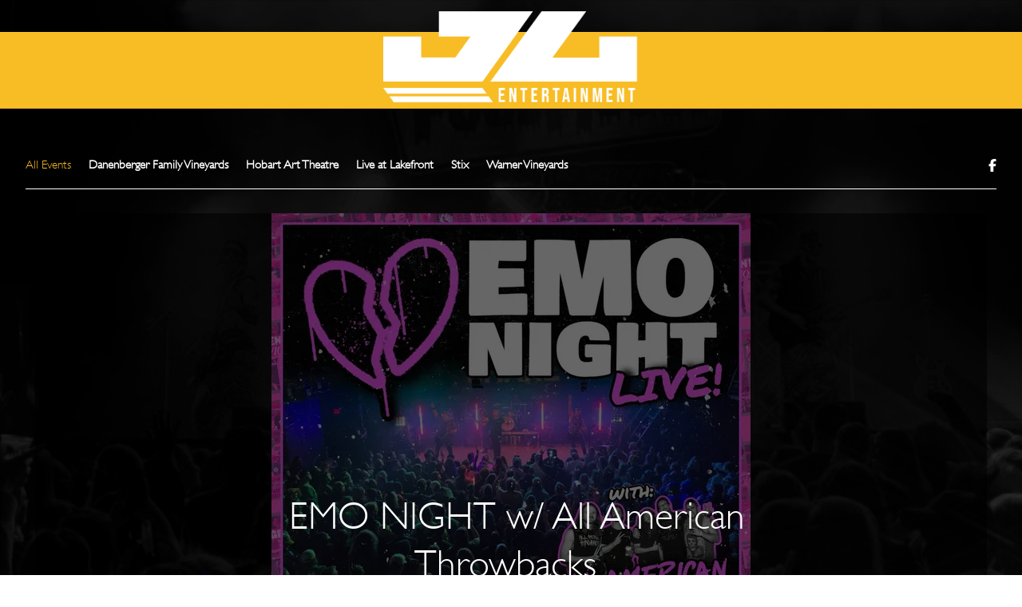

--- FILE ---
content_type: text/html; charset=UTF-8
request_url: https://ntlshows.com/seetickets-event/andy-frasco-the-u-n-2/
body_size: 19307
content:
<!doctype html>
<html lang="en-US" class="no-js">
	<head>
		<meta charset="UTF-8">
		<title>Home - JL Entertainment : JL Entertainment</title>

		<link href="//www.google-analytics.com" rel="dns-prefetch">
        <link href="https://jl-entertainment.com/wp-content/themes/html5blank-stable/img/icons/favicon.ico" rel="shortcut icon">
        <link href="https://jl-entertainment.com/wp-content/themes/html5blank-stable/img/icons/touch.png" rel="apple-touch-icon-precomposed">
        
         <!-- FontAwesome -->	
<script src="https://cdnjs.cloudflare.com/ajax/libs/font-awesome/6.5.1/js/all.min.js" integrity="sha512-GWzVrcGlo0TxTRvz9ttioyYJ+Wwk9Ck0G81D+eO63BaqHaJ3YZX9wuqjwgfcV/MrB2PhaVX9DkYVhbFpStnqpQ==" crossorigin="anonymous" referrerpolicy="no-referrer"></script>

		<meta http-equiv="X-UA-Compatible" content="IE=edge,chrome=1">
		<meta name="viewport" content="width=device-width, initial-scale=1.0">
		<meta name="description" content="Talent Buying, Concert Promotions,  Event Planning">

		<meta name='robots' content='index, follow, max-image-preview:large, max-snippet:-1, max-video-preview:-1' />

            <script data-no-defer="1" data-ezscrex="false" data-cfasync="false" data-pagespeed-no-defer data-cookieconsent="ignore">
                var ctPublicFunctions = {"_ajax_nonce":"d0fcbd371b","_rest_nonce":"c640ab83c4","_ajax_url":"\/wp-admin\/admin-ajax.php","_rest_url":"https:\/\/jl-entertainment.com\/wp-json\/","data__cookies_type":"none","data__ajax_type":"rest","text__wait_for_decoding":"Decoding the contact data, let us a few seconds to finish. Anti-Spam by CleanTalk","cookiePrefix":"","wprocket_detected":false}
            </script>
        
            <script data-no-defer="1" data-ezscrex="false" data-cfasync="false" data-pagespeed-no-defer data-cookieconsent="ignore">
                var ctPublic = {"_ajax_nonce":"d0fcbd371b","settings__forms__check_internal":"0","settings__forms__check_external":"0","settings__forms__search_test":"1","settings__data__bot_detector_enabled":0,"blog_home":"https:\/\/jl-entertainment.com\/","pixel__setting":"3","pixel__enabled":false,"pixel__url":"https:\/\/moderate2-v4.cleantalk.org\/pixel\/f8d5c1b3fd2af5f946d2d2065efe01c2.gif","data__email_check_before_post":"1","data__cookies_type":"none","data__key_is_ok":true,"data__visible_fields_required":true,"data__to_local_storage":{"apbct_cookies_test":"%7B%22cookies_names%22%3A%5B%22apbct_timestamp%22%2C%22apbct_site_landing_ts%22%5D%2C%22check_value%22%3A%22618c8331b9294546bbc3fea9df3d26a2%22%7D","apbct_site_landing_ts":"1764981945"},"wl_brandname":"Anti-Spam by CleanTalk","wl_brandname_short":"CleanTalk","ct_checkjs_key":74306634,"emailEncoderPassKey":"4eb9aca0e157170646f73bb4ee75b2a9","bot_detector_forms_excluded":"W10=","advancedCacheExists":false,"varnishCacheExists":false}
            </script>
        		<style id="material-css-variables">
			
			:root {
				/* Theme color vars */
				--md-sys-color-primary-rgb:109,35,248;
				--md-sys-color-primary:#6d23f8;
				--md-sys-color-on-primary-rgb:255,255,255;
				--md-sys-color-on-primary:#ffffff;
				--md-sys-color-primary-container-rgb:234,221,255;
				--md-sys-color-primary-container:#eaddff;
				--md-sys-color-on-primary-container-rgb:33,0,94;
				--md-sys-color-on-primary-container:#21005e;
				--md-sys-color-secondary-rgb:97,91,112;
				--md-sys-color-secondary:#615b70;
				--md-sys-color-on-secondary-rgb:255,255,255;
				--md-sys-color-on-secondary:#ffffff;
				--md-sys-color-secondary-container-rgb:232,223,248;
				--md-sys-color-secondary-container:#e8dff8;
				--md-sys-color-on-secondary-container-rgb:30,25,43;
				--md-sys-color-on-secondary-container:#1e192b;
				--md-sys-color-tertiary-rgb:125,82,96;
				--md-sys-color-tertiary:#7d5260;
				--md-sys-color-on-tertiary-rgb:255,255,255;
				--md-sys-color-on-tertiary:#ffffff;
				--md-sys-color-tertiary-container-rgb:255,216,228;
				--md-sys-color-tertiary-container:#ffd8e4;
				--md-sys-color-on-tertiary-container-rgb:49,16,29;
				--md-sys-color-on-tertiary-container:#31101d;
				--md-sys-color-error-rgb:186,27,27;
				--md-sys-color-error:#ba1b1b;
				--md-sys-color-on-error-rgb:255,255,255;
				--md-sys-color-on-error:#ffffff;
				--md-sys-color-error-container-rgb:255,218,212;
				--md-sys-color-error-container:#ffdad4;
				--md-sys-color-on-error-container-rgb:65,0,1;
				--md-sys-color-on-error-container:#410001;
				--md-sys-color-background-rgb:255,251,254;
				--md-sys-color-background:#fffbfe;
				--md-sys-color-on-background-rgb:28,27,30;
				--md-sys-color-on-background:#1c1b1e;
				--md-sys-color-surface-rgb:255,251,254;
				--md-sys-color-surface:#fffbfe;
				--md-sys-color-on-surface-rgb:28,27,30;
				--md-sys-color-on-surface:#1c1b1e;
				--md-sys-color-surface-variant-rgb:230,224,235;
				--md-sys-color-surface-variant:#e6e0eb;
				--md-sys-color-on-surface-variant-rgb:72,69,78;
				--md-sys-color-on-surface-variant:#48454e;
				--md-sys-color-outline-rgb:121,117,127;
				--md-sys-color-outline:#79757f;
				--md-sys-color-shadow-rgb:0,0,0;
				--md-sys-color-shadow:#000000;
				--md-sys-color-inverse-surface-rgb:49,48,51;
				--md-sys-color-inverse-surface:#313033;
				--md-sys-color-inverse-on-surface-rgb:244,239,244;
				--md-sys-color-inverse-on-surface:#f4eff4;
				--md-sys-color-inverse-primary-rgb:208,188,255;
				--md-sys-color-inverse-primary:#d0bcff;

				/* Icon collection type var */
				--mdc-icons-font-family: "Material Icons";

				/* Typography vars */
				--md-sys-typescale-display-large-font: "Roboto", sans-serif;
				--md-sys-typescale-display-medium-font: "Roboto", sans-serif;
				--md-sys-typescale-display-small-font: "Roboto", sans-serif;
				--md-sys-typescale-headline-large-font: "Roboto", sans-serif;
				--md-sys-typescale-headline-medium-font: "Roboto", sans-serif;
				--md-sys-typescale-headline-small-font: "Roboto", sans-serif;
				--md-sys-typescale-title-large-font: "Roboto", sans-serif;
				--md-sys-typescale-title-medium-font: "Roboto", sans-serif;
				--md-sys-typescale-title-small-font: "Roboto", sans-serif;
				--md-sys-typescale-label-large-font: "Roboto", sans-serif;
				--md-sys-typescale-label-medium-font: "Roboto", sans-serif;
				--md-sys-typescale-label-small-font: "Roboto", sans-serif;
				--md-sys-typescale-body-large-font: "Roboto", sans-serif;
				--md-sys-typescale-body-medium-font: "Roboto", sans-serif;
				--md-sys-typescale-body-small-font: "Roboto", sans-serif;

				/* Corner Styles vars */
				--mdc-button-radius: 20px;
				--mdc-card-radius: 12px;
				--mdc-chip-radius: 8px;
				--mdc-data-table-radius: 24px;
				--mdc-image-list-radius: 12px;
				--mdc-nav-drawer-radius: 4px;
				--mdc-text-field-radius: 4px;
			}

			/* Forced light mode */
			body[data-color-scheme='light'] {
				--md-sys-color-primary-rgb:109,35,248;
				--md-sys-color-primary:#6d23f8;
				--md-sys-color-on-primary-rgb:255,255,255;
				--md-sys-color-on-primary:#ffffff;
				--md-sys-color-primary-container-rgb:234,221,255;
				--md-sys-color-primary-container:#eaddff;
				--md-sys-color-on-primary-container-rgb:33,0,94;
				--md-sys-color-on-primary-container:#21005e;
				--md-sys-color-secondary-rgb:97,91,112;
				--md-sys-color-secondary:#615b70;
				--md-sys-color-on-secondary-rgb:255,255,255;
				--md-sys-color-on-secondary:#ffffff;
				--md-sys-color-secondary-container-rgb:232,223,248;
				--md-sys-color-secondary-container:#e8dff8;
				--md-sys-color-on-secondary-container-rgb:30,25,43;
				--md-sys-color-on-secondary-container:#1e192b;
				--md-sys-color-tertiary-rgb:125,82,96;
				--md-sys-color-tertiary:#7d5260;
				--md-sys-color-on-tertiary-rgb:255,255,255;
				--md-sys-color-on-tertiary:#ffffff;
				--md-sys-color-tertiary-container-rgb:255,216,228;
				--md-sys-color-tertiary-container:#ffd8e4;
				--md-sys-color-on-tertiary-container-rgb:49,16,29;
				--md-sys-color-on-tertiary-container:#31101d;
				--md-sys-color-error-rgb:186,27,27;
				--md-sys-color-error:#ba1b1b;
				--md-sys-color-on-error-rgb:255,255,255;
				--md-sys-color-on-error:#ffffff;
				--md-sys-color-error-container-rgb:255,218,212;
				--md-sys-color-error-container:#ffdad4;
				--md-sys-color-on-error-container-rgb:65,0,1;
				--md-sys-color-on-error-container:#410001;
				--md-sys-color-background-rgb:255,251,254;
				--md-sys-color-background:#fffbfe;
				--md-sys-color-on-background-rgb:28,27,30;
				--md-sys-color-on-background:#1c1b1e;
				--md-sys-color-surface-rgb:255,251,254;
				--md-sys-color-surface:#fffbfe;
				--md-sys-color-on-surface-rgb:28,27,30;
				--md-sys-color-on-surface:#1c1b1e;
				--md-sys-color-surface-variant-rgb:230,224,235;
				--md-sys-color-surface-variant:#e6e0eb;
				--md-sys-color-on-surface-variant-rgb:72,69,78;
				--md-sys-color-on-surface-variant:#48454e;
				--md-sys-color-outline-rgb:121,117,127;
				--md-sys-color-outline:#79757f;
				--md-sys-color-shadow-rgb:0,0,0;
				--md-sys-color-shadow:#000000;
				--md-sys-color-inverse-surface-rgb:49,48,51;
				--md-sys-color-inverse-surface:#313033;
				--md-sys-color-inverse-on-surface-rgb:244,239,244;
				--md-sys-color-inverse-on-surface:#f4eff4;
				--md-sys-color-inverse-primary-rgb:208,188,255;
				--md-sys-color-inverse-primary:#d0bcff;
			}

			/* Forced dark mode */
			body[data-color-scheme='dark'] {
				--md-sys-color-primary-rgb:208,188,255;
				--md-sys-color-primary:#d0bcff;
				--md-sys-color-on-primary-rgb:56,0,148;
				--md-sys-color-on-primary:#380094;
				--md-sys-color-primary-container-rgb:82,0,207;
				--md-sys-color-primary-container:#5200cf;
				--md-sys-color-on-primary-container-rgb:234,221,255;
				--md-sys-color-on-primary-container:#eaddff;
				--md-sys-color-secondary-rgb:203,194,220;
				--md-sys-color-secondary:#cbc2dc;
				--md-sys-color-on-secondary-rgb:51,45,65;
				--md-sys-color-on-secondary:#332d41;
				--md-sys-color-secondary-container-rgb:74,68,88;
				--md-sys-color-secondary-container:#4a4458;
				--md-sys-color-on-secondary-container-rgb:232,223,248;
				--md-sys-color-on-secondary-container:#e8dff8;
				--md-sys-color-tertiary-rgb:239,183,200;
				--md-sys-color-tertiary:#efb7c8;
				--md-sys-color-on-tertiary-rgb:73,37,50;
				--md-sys-color-on-tertiary:#492532;
				--md-sys-color-tertiary-container-rgb:99,59,72;
				--md-sys-color-tertiary-container:#633b48;
				--md-sys-color-on-tertiary-container-rgb:255,216,228;
				--md-sys-color-on-tertiary-container:#ffd8e4;
				--md-sys-color-error-rgb:255,180,169;
				--md-sys-color-error:#ffb4a9;
				--md-sys-color-on-error-rgb:104,0,3;
				--md-sys-color-on-error:#680003;
				--md-sys-color-error-container-rgb:147,0,6;
				--md-sys-color-error-container:#930006;
				--md-sys-color-on-error-container-rgb:255,180,169;
				--md-sys-color-on-error-container:#ffb4a9;
				--md-sys-color-background-rgb:28,27,30;
				--md-sys-color-background:#1c1b1e;
				--md-sys-color-on-background-rgb:230,225,230;
				--md-sys-color-on-background:#e6e1e6;
				--md-sys-color-surface-rgb:28,27,30;
				--md-sys-color-surface:#1c1b1e;
				--md-sys-color-on-surface-rgb:230,225,230;
				--md-sys-color-on-surface:#e6e1e6;
				--md-sys-color-surface-variant-rgb:72,69,78;
				--md-sys-color-surface-variant:#48454e;
				--md-sys-color-on-surface-variant-rgb:202,196,208;
				--md-sys-color-on-surface-variant:#cac4d0;
				--md-sys-color-outline-rgb:148,143,153;
				--md-sys-color-outline:#948f99;
				--md-sys-color-shadow-rgb:0,0,0;
				--md-sys-color-shadow:#000000;
				--md-sys-color-inverse-surface-rgb:230,225,230;
				--md-sys-color-inverse-surface:#e6e1e6;
				--md-sys-color-inverse-on-surface-rgb:49,48,51;
				--md-sys-color-inverse-on-surface:#313033;
				--md-sys-color-inverse-primary-rgb:109,35,248;
				--md-sys-color-inverse-primary:#6d23f8;
			}
				</style>
		
	<!-- This site is optimized with the Yoast SEO plugin v25.9 - https://yoast.com/wordpress/plugins/seo/ -->
	<link rel="canonical" href="https://jl-entertainment.com/" />
	<meta property="og:locale" content="en_US" />
	<meta property="og:type" content="website" />
	<meta property="og:title" content="Home - JL Entertainment" />
	<meta property="og:description" content="Upcoming Events" />
	<meta property="og:url" content="https://jl-entertainment.com/" />
	<meta property="og:site_name" content="JL Entertainment" />
	<meta property="article:modified_time" content="2025-05-14T19:40:57+00:00" />
	<meta property="og:image" content="https://jl-entertainment.com/wp-content/uploads/2025/05/456277602_122169101306044690_1554391597463743774_n.png" />
	<meta property="og:image:width" content="840" />
	<meta property="og:image:height" content="360" />
	<meta property="og:image:type" content="image/png" />
	<meta name="twitter:card" content="summary_large_image" />
	<meta name="twitter:image" content="https://jl-entertainment.com/wp-content/uploads/2025/05/456277602_122169101306044690_1554391597463743774_n.png" />
	<script type="application/ld+json" class="yoast-schema-graph">{"@context":"https://schema.org","@graph":[{"@type":"WebPage","@id":"https://jl-entertainment.com/","url":"https://jl-entertainment.com/","name":"Home - JL Entertainment","isPartOf":{"@id":"https://jl-entertainment.com/#website"},"about":{"@id":"https://jl-entertainment.com/#organization"},"primaryImageOfPage":{"@id":"https://jl-entertainment.com/#primaryimage"},"image":{"@id":"https://jl-entertainment.com/#primaryimage"},"thumbnailUrl":"https://jl-entertainment.com/wp-content/uploads/2025/05/456277602_122169101306044690_1554391597463743774_n.png","datePublished":"2021-03-19T20:27:26+00:00","dateModified":"2025-05-14T19:40:57+00:00","breadcrumb":{"@id":"https://jl-entertainment.com/#breadcrumb"},"inLanguage":"en-US","potentialAction":[{"@type":"ReadAction","target":["https://jl-entertainment.com/"]}]},{"@type":"ImageObject","inLanguage":"en-US","@id":"https://jl-entertainment.com/#primaryimage","url":"https://jl-entertainment.com/wp-content/uploads/2025/05/456277602_122169101306044690_1554391597463743774_n.png","contentUrl":"https://jl-entertainment.com/wp-content/uploads/2025/05/456277602_122169101306044690_1554391597463743774_n.png","width":840,"height":360},{"@type":"BreadcrumbList","@id":"https://jl-entertainment.com/#breadcrumb","itemListElement":[{"@type":"ListItem","position":1,"name":"Home"}]},{"@type":"WebSite","@id":"https://jl-entertainment.com/#website","url":"https://jl-entertainment.com/","name":"JL Entertainment","description":"Talent Buying, Concert Promotions,  Event Planning","publisher":{"@id":"https://jl-entertainment.com/#organization"},"potentialAction":[{"@type":"SearchAction","target":{"@type":"EntryPoint","urlTemplate":"https://jl-entertainment.com/?s={search_term_string}"},"query-input":{"@type":"PropertyValueSpecification","valueRequired":true,"valueName":"search_term_string"}}],"inLanguage":"en-US"},{"@type":"Organization","@id":"https://jl-entertainment.com/#organization","name":"JL Entertainment","url":"https://jl-entertainment.com/","logo":{"@type":"ImageObject","inLanguage":"en-US","@id":"https://jl-entertainment.com/#/schema/logo/image/","url":"https://jl-entertainment.com/wp-content/uploads/2024/10/JL-icon.png","contentUrl":"https://jl-entertainment.com/wp-content/uploads/2024/10/JL-icon.png","width":100,"height":100,"caption":"JL Entertainment"},"image":{"@id":"https://jl-entertainment.com/#/schema/logo/image/"}}]}</script>
	<!-- / Yoast SEO plugin. -->


<link rel='dns-prefetch' href='//fonts.googleapis.com' />
<link rel="alternate" title="oEmbed (JSON)" type="application/json+oembed" href="https://jl-entertainment.com/wp-json/oembed/1.0/embed?url=https%3A%2F%2Fjl-entertainment.com%2F" />
<link rel="alternate" title="oEmbed (XML)" type="text/xml+oembed" href="https://jl-entertainment.com/wp-json/oembed/1.0/embed?url=https%3A%2F%2Fjl-entertainment.com%2F&#038;format=xml" />
<style id='wp-img-auto-sizes-contain-inline-css' type='text/css'>
img:is([sizes=auto i],[sizes^="auto," i]){contain-intrinsic-size:3000px 1500px}
/*# sourceURL=wp-img-auto-sizes-contain-inline-css */
</style>
<style id='wp-emoji-styles-inline-css' type='text/css'>

	img.wp-smiley, img.emoji {
		display: inline !important;
		border: none !important;
		box-shadow: none !important;
		height: 1em !important;
		width: 1em !important;
		margin: 0 0.07em !important;
		vertical-align: -0.1em !important;
		background: none !important;
		padding: 0 !important;
	}
/*# sourceURL=wp-emoji-styles-inline-css */
</style>
<style id='wp-block-library-inline-css' type='text/css'>
:root{--wp-block-synced-color:#7a00df;--wp-block-synced-color--rgb:122,0,223;--wp-bound-block-color:var(--wp-block-synced-color);--wp-editor-canvas-background:#ddd;--wp-admin-theme-color:#007cba;--wp-admin-theme-color--rgb:0,124,186;--wp-admin-theme-color-darker-10:#006ba1;--wp-admin-theme-color-darker-10--rgb:0,107,160.5;--wp-admin-theme-color-darker-20:#005a87;--wp-admin-theme-color-darker-20--rgb:0,90,135;--wp-admin-border-width-focus:2px}@media (min-resolution:192dpi){:root{--wp-admin-border-width-focus:1.5px}}.wp-element-button{cursor:pointer}:root .has-very-light-gray-background-color{background-color:#eee}:root .has-very-dark-gray-background-color{background-color:#313131}:root .has-very-light-gray-color{color:#eee}:root .has-very-dark-gray-color{color:#313131}:root .has-vivid-green-cyan-to-vivid-cyan-blue-gradient-background{background:linear-gradient(135deg,#00d084,#0693e3)}:root .has-purple-crush-gradient-background{background:linear-gradient(135deg,#34e2e4,#4721fb 50%,#ab1dfe)}:root .has-hazy-dawn-gradient-background{background:linear-gradient(135deg,#faaca8,#dad0ec)}:root .has-subdued-olive-gradient-background{background:linear-gradient(135deg,#fafae1,#67a671)}:root .has-atomic-cream-gradient-background{background:linear-gradient(135deg,#fdd79a,#004a59)}:root .has-nightshade-gradient-background{background:linear-gradient(135deg,#330968,#31cdcf)}:root .has-midnight-gradient-background{background:linear-gradient(135deg,#020381,#2874fc)}:root{--wp--preset--font-size--normal:16px;--wp--preset--font-size--huge:42px}.has-regular-font-size{font-size:1em}.has-larger-font-size{font-size:2.625em}.has-normal-font-size{font-size:var(--wp--preset--font-size--normal)}.has-huge-font-size{font-size:var(--wp--preset--font-size--huge)}.has-text-align-center{text-align:center}.has-text-align-left{text-align:left}.has-text-align-right{text-align:right}.has-fit-text{white-space:nowrap!important}#end-resizable-editor-section{display:none}.aligncenter{clear:both}.items-justified-left{justify-content:flex-start}.items-justified-center{justify-content:center}.items-justified-right{justify-content:flex-end}.items-justified-space-between{justify-content:space-between}.screen-reader-text{border:0;clip-path:inset(50%);height:1px;margin:-1px;overflow:hidden;padding:0;position:absolute;width:1px;word-wrap:normal!important}.screen-reader-text:focus{background-color:#ddd;clip-path:none;color:#444;display:block;font-size:1em;height:auto;left:5px;line-height:normal;padding:15px 23px 14px;text-decoration:none;top:5px;width:auto;z-index:100000}html :where(.has-border-color){border-style:solid}html :where([style*=border-top-color]){border-top-style:solid}html :where([style*=border-right-color]){border-right-style:solid}html :where([style*=border-bottom-color]){border-bottom-style:solid}html :where([style*=border-left-color]){border-left-style:solid}html :where([style*=border-width]){border-style:solid}html :where([style*=border-top-width]){border-top-style:solid}html :where([style*=border-right-width]){border-right-style:solid}html :where([style*=border-bottom-width]){border-bottom-style:solid}html :where([style*=border-left-width]){border-left-style:solid}html :where(img[class*=wp-image-]){height:auto;max-width:100%}:where(figure){margin:0 0 1em}html :where(.is-position-sticky){--wp-admin--admin-bar--position-offset:var(--wp-admin--admin-bar--height,0px)}@media screen and (max-width:600px){html :where(.is-position-sticky){--wp-admin--admin-bar--position-offset:0px}}

/*# sourceURL=wp-block-library-inline-css */
</style><style id='wp-block-spacer-inline-css' type='text/css'>
.wp-block-spacer{clear:both}
/*# sourceURL=https://jl-entertainment.com/wp-includes/blocks/spacer/style.min.css */
</style>
<style id='global-styles-inline-css' type='text/css'>
:root{--wp--preset--aspect-ratio--square: 1;--wp--preset--aspect-ratio--4-3: 4/3;--wp--preset--aspect-ratio--3-4: 3/4;--wp--preset--aspect-ratio--3-2: 3/2;--wp--preset--aspect-ratio--2-3: 2/3;--wp--preset--aspect-ratio--16-9: 16/9;--wp--preset--aspect-ratio--9-16: 9/16;--wp--preset--color--black: #000000;--wp--preset--color--cyan-bluish-gray: #abb8c3;--wp--preset--color--white: #ffffff;--wp--preset--color--pale-pink: #f78da7;--wp--preset--color--vivid-red: #cf2e2e;--wp--preset--color--luminous-vivid-orange: #ff6900;--wp--preset--color--luminous-vivid-amber: #fcb900;--wp--preset--color--light-green-cyan: #7bdcb5;--wp--preset--color--vivid-green-cyan: #00d084;--wp--preset--color--pale-cyan-blue: #8ed1fc;--wp--preset--color--vivid-cyan-blue: #0693e3;--wp--preset--color--vivid-purple: #9b51e0;--wp--preset--gradient--vivid-cyan-blue-to-vivid-purple: linear-gradient(135deg,rgb(6,147,227) 0%,rgb(155,81,224) 100%);--wp--preset--gradient--light-green-cyan-to-vivid-green-cyan: linear-gradient(135deg,rgb(122,220,180) 0%,rgb(0,208,130) 100%);--wp--preset--gradient--luminous-vivid-amber-to-luminous-vivid-orange: linear-gradient(135deg,rgb(252,185,0) 0%,rgb(255,105,0) 100%);--wp--preset--gradient--luminous-vivid-orange-to-vivid-red: linear-gradient(135deg,rgb(255,105,0) 0%,rgb(207,46,46) 100%);--wp--preset--gradient--very-light-gray-to-cyan-bluish-gray: linear-gradient(135deg,rgb(238,238,238) 0%,rgb(169,184,195) 100%);--wp--preset--gradient--cool-to-warm-spectrum: linear-gradient(135deg,rgb(74,234,220) 0%,rgb(151,120,209) 20%,rgb(207,42,186) 40%,rgb(238,44,130) 60%,rgb(251,105,98) 80%,rgb(254,248,76) 100%);--wp--preset--gradient--blush-light-purple: linear-gradient(135deg,rgb(255,206,236) 0%,rgb(152,150,240) 100%);--wp--preset--gradient--blush-bordeaux: linear-gradient(135deg,rgb(254,205,165) 0%,rgb(254,45,45) 50%,rgb(107,0,62) 100%);--wp--preset--gradient--luminous-dusk: linear-gradient(135deg,rgb(255,203,112) 0%,rgb(199,81,192) 50%,rgb(65,88,208) 100%);--wp--preset--gradient--pale-ocean: linear-gradient(135deg,rgb(255,245,203) 0%,rgb(182,227,212) 50%,rgb(51,167,181) 100%);--wp--preset--gradient--electric-grass: linear-gradient(135deg,rgb(202,248,128) 0%,rgb(113,206,126) 100%);--wp--preset--gradient--midnight: linear-gradient(135deg,rgb(2,3,129) 0%,rgb(40,116,252) 100%);--wp--preset--font-size--small: 13px;--wp--preset--font-size--medium: 20px;--wp--preset--font-size--large: 36px;--wp--preset--font-size--x-large: 42px;--wp--preset--spacing--20: 0.44rem;--wp--preset--spacing--30: 0.67rem;--wp--preset--spacing--40: 1rem;--wp--preset--spacing--50: 1.5rem;--wp--preset--spacing--60: 2.25rem;--wp--preset--spacing--70: 3.38rem;--wp--preset--spacing--80: 5.06rem;--wp--preset--shadow--natural: 6px 6px 9px rgba(0, 0, 0, 0.2);--wp--preset--shadow--deep: 12px 12px 50px rgba(0, 0, 0, 0.4);--wp--preset--shadow--sharp: 6px 6px 0px rgba(0, 0, 0, 0.2);--wp--preset--shadow--outlined: 6px 6px 0px -3px rgb(255, 255, 255), 6px 6px rgb(0, 0, 0);--wp--preset--shadow--crisp: 6px 6px 0px rgb(0, 0, 0);}:where(.is-layout-flex){gap: 0.5em;}:where(.is-layout-grid){gap: 0.5em;}body .is-layout-flex{display: flex;}.is-layout-flex{flex-wrap: wrap;align-items: center;}.is-layout-flex > :is(*, div){margin: 0;}body .is-layout-grid{display: grid;}.is-layout-grid > :is(*, div){margin: 0;}:where(.wp-block-columns.is-layout-flex){gap: 2em;}:where(.wp-block-columns.is-layout-grid){gap: 2em;}:where(.wp-block-post-template.is-layout-flex){gap: 1.25em;}:where(.wp-block-post-template.is-layout-grid){gap: 1.25em;}.has-black-color{color: var(--wp--preset--color--black) !important;}.has-cyan-bluish-gray-color{color: var(--wp--preset--color--cyan-bluish-gray) !important;}.has-white-color{color: var(--wp--preset--color--white) !important;}.has-pale-pink-color{color: var(--wp--preset--color--pale-pink) !important;}.has-vivid-red-color{color: var(--wp--preset--color--vivid-red) !important;}.has-luminous-vivid-orange-color{color: var(--wp--preset--color--luminous-vivid-orange) !important;}.has-luminous-vivid-amber-color{color: var(--wp--preset--color--luminous-vivid-amber) !important;}.has-light-green-cyan-color{color: var(--wp--preset--color--light-green-cyan) !important;}.has-vivid-green-cyan-color{color: var(--wp--preset--color--vivid-green-cyan) !important;}.has-pale-cyan-blue-color{color: var(--wp--preset--color--pale-cyan-blue) !important;}.has-vivid-cyan-blue-color{color: var(--wp--preset--color--vivid-cyan-blue) !important;}.has-vivid-purple-color{color: var(--wp--preset--color--vivid-purple) !important;}.has-black-background-color{background-color: var(--wp--preset--color--black) !important;}.has-cyan-bluish-gray-background-color{background-color: var(--wp--preset--color--cyan-bluish-gray) !important;}.has-white-background-color{background-color: var(--wp--preset--color--white) !important;}.has-pale-pink-background-color{background-color: var(--wp--preset--color--pale-pink) !important;}.has-vivid-red-background-color{background-color: var(--wp--preset--color--vivid-red) !important;}.has-luminous-vivid-orange-background-color{background-color: var(--wp--preset--color--luminous-vivid-orange) !important;}.has-luminous-vivid-amber-background-color{background-color: var(--wp--preset--color--luminous-vivid-amber) !important;}.has-light-green-cyan-background-color{background-color: var(--wp--preset--color--light-green-cyan) !important;}.has-vivid-green-cyan-background-color{background-color: var(--wp--preset--color--vivid-green-cyan) !important;}.has-pale-cyan-blue-background-color{background-color: var(--wp--preset--color--pale-cyan-blue) !important;}.has-vivid-cyan-blue-background-color{background-color: var(--wp--preset--color--vivid-cyan-blue) !important;}.has-vivid-purple-background-color{background-color: var(--wp--preset--color--vivid-purple) !important;}.has-black-border-color{border-color: var(--wp--preset--color--black) !important;}.has-cyan-bluish-gray-border-color{border-color: var(--wp--preset--color--cyan-bluish-gray) !important;}.has-white-border-color{border-color: var(--wp--preset--color--white) !important;}.has-pale-pink-border-color{border-color: var(--wp--preset--color--pale-pink) !important;}.has-vivid-red-border-color{border-color: var(--wp--preset--color--vivid-red) !important;}.has-luminous-vivid-orange-border-color{border-color: var(--wp--preset--color--luminous-vivid-orange) !important;}.has-luminous-vivid-amber-border-color{border-color: var(--wp--preset--color--luminous-vivid-amber) !important;}.has-light-green-cyan-border-color{border-color: var(--wp--preset--color--light-green-cyan) !important;}.has-vivid-green-cyan-border-color{border-color: var(--wp--preset--color--vivid-green-cyan) !important;}.has-pale-cyan-blue-border-color{border-color: var(--wp--preset--color--pale-cyan-blue) !important;}.has-vivid-cyan-blue-border-color{border-color: var(--wp--preset--color--vivid-cyan-blue) !important;}.has-vivid-purple-border-color{border-color: var(--wp--preset--color--vivid-purple) !important;}.has-vivid-cyan-blue-to-vivid-purple-gradient-background{background: var(--wp--preset--gradient--vivid-cyan-blue-to-vivid-purple) !important;}.has-light-green-cyan-to-vivid-green-cyan-gradient-background{background: var(--wp--preset--gradient--light-green-cyan-to-vivid-green-cyan) !important;}.has-luminous-vivid-amber-to-luminous-vivid-orange-gradient-background{background: var(--wp--preset--gradient--luminous-vivid-amber-to-luminous-vivid-orange) !important;}.has-luminous-vivid-orange-to-vivid-red-gradient-background{background: var(--wp--preset--gradient--luminous-vivid-orange-to-vivid-red) !important;}.has-very-light-gray-to-cyan-bluish-gray-gradient-background{background: var(--wp--preset--gradient--very-light-gray-to-cyan-bluish-gray) !important;}.has-cool-to-warm-spectrum-gradient-background{background: var(--wp--preset--gradient--cool-to-warm-spectrum) !important;}.has-blush-light-purple-gradient-background{background: var(--wp--preset--gradient--blush-light-purple) !important;}.has-blush-bordeaux-gradient-background{background: var(--wp--preset--gradient--blush-bordeaux) !important;}.has-luminous-dusk-gradient-background{background: var(--wp--preset--gradient--luminous-dusk) !important;}.has-pale-ocean-gradient-background{background: var(--wp--preset--gradient--pale-ocean) !important;}.has-electric-grass-gradient-background{background: var(--wp--preset--gradient--electric-grass) !important;}.has-midnight-gradient-background{background: var(--wp--preset--gradient--midnight) !important;}.has-small-font-size{font-size: var(--wp--preset--font-size--small) !important;}.has-medium-font-size{font-size: var(--wp--preset--font-size--medium) !important;}.has-large-font-size{font-size: var(--wp--preset--font-size--large) !important;}.has-x-large-font-size{font-size: var(--wp--preset--font-size--x-large) !important;}
/*# sourceURL=global-styles-inline-css */
</style>

<style id='classic-theme-styles-inline-css' type='text/css'>
/*! This file is auto-generated */
.wp-block-button__link{color:#fff;background-color:#32373c;border-radius:9999px;box-shadow:none;text-decoration:none;padding:calc(.667em + 2px) calc(1.333em + 2px);font-size:1.125em}.wp-block-file__button{background:#32373c;color:#fff;text-decoration:none}
/*# sourceURL=/wp-includes/css/classic-themes.min.css */
</style>
<link rel='stylesheet' id='ct_public_css-css' href='https://jl-entertainment.com/wp-content/plugins/cleantalk-spam-protect/css/cleantalk-public.min.css?ver=6.38' media='all' />
<link rel='stylesheet' id='contact-form-7-css' href='https://jl-entertainment.com/wp-content/plugins/contact-form-7/includes/css/styles.css?ver=6.1.1' media='all' />
<link rel='stylesheet' id='material-google-fonts-cdn-css' href='//fonts.googleapis.com/css?family=Material+Icons%7CRoboto%3A300%2C400%2C500&#038;ver=0.7.0' media='all' />
<link rel='stylesheet' id='megamenu-css' href='https://jl-entertainment.com/wp-content/uploads/maxmegamenu/style.css?ver=dfdef2' media='all' />
<link rel='stylesheet' id='dashicons-css' href='https://jl-entertainment.com/wp-includes/css/dashicons.min.css?ver=6.9' media='all' />
<link rel='stylesheet' id='normalize-css' href='https://jl-entertainment.com/wp-content/themes/html5blank-stable/normalize.css?ver=1.0' media='all' />
<link rel='stylesheet' id='html5blank-css' href='https://jl-entertainment.com/wp-content/themes/html5blank-stable/style.css?ver=1.0' media='all' />
<link rel='stylesheet' id='material-front-end-css-css' href='https://jl-entertainment.com/wp-content/plugins/material-design/assets/css/front-end-compiled.css?ver=0.7.0' media='all' />
<link rel='stylesheet' id='material-overrides-css-css' href='https://jl-entertainment.com/wp-content/plugins/material-design/assets/css/overrides-compiled.css?ver=0.7.0' media='all' />
<link rel='stylesheet' id='seetickets-custom-styles-css' href='https://jl-entertainment.com/wp-content/plugins/see-tickets/css/seetickets-custom-styles.min.css?ver=6.9' media='all' />
<link rel='stylesheet' id='wp-block-heading-css' href='https://jl-entertainment.com/wp-includes/blocks/heading/style.min.css?ver=6.9' media='all' />
<script type="text/javascript" src="https://jl-entertainment.com/wp-content/themes/html5blank-stable/js/lib/conditionizr-4.3.0.min.js?ver=4.3.0" id="conditionizr-js"></script>
<script type="text/javascript" src="https://jl-entertainment.com/wp-content/themes/html5blank-stable/js/lib/modernizr-2.7.1.min.js?ver=2.7.1" id="modernizr-js"></script>
<script type="text/javascript" src="https://jl-entertainment.com/wp-includes/js/jquery/jquery.min.js?ver=3.7.1" id="jquery-core-js"></script>
<script type="text/javascript" src="https://jl-entertainment.com/wp-includes/js/jquery/jquery-migrate.min.js?ver=3.4.1" id="jquery-migrate-js"></script>
<script type="text/javascript" src="https://jl-entertainment.com/wp-content/themes/html5blank-stable/js/scripts.js?ver=2.0.0" id="html5blankscripts-js"></script>
<script type="text/javascript" data-pagespeed-no-defer src="https://jl-entertainment.com/wp-content/plugins/cleantalk-spam-protect/js/apbct-public-bundle.min.js?ver=6.38" id="ct_public_functions-js"></script>
<link rel="https://api.w.org/" href="https://jl-entertainment.com/wp-json/" /><link rel="alternate" title="JSON" type="application/json" href="https://jl-entertainment.com/wp-json/wp/v2/pages/5" />
<link rel="preconnect" href="https://fonts.googleapis.com">

                <link rel="preconnect" href="https://fonts.gstatic.com" crossorigin>

                <link href="https://fonts.googleapis.com/css2?family=Roboto:wght@400;700&display=swap" rel="stylesheet"><style>.seetickets-buy-btn,
                .seetickets-load-more-btn {
                    background-color: #266867;
                    color: #ffffff !important;
                }

                .seetickets-buy-btn:hover,
                .seetickets-load-more-btn:hover {
                    color: #ffffff !important;
                }
.social-circle {
                background-color: #ffffff;
            }
.social-circle svg, .social-icon svg {
                fill: #ffffff;
            }
.seetickets-list-event-container {
                background-color: #000000;
            }

            .seetickets-list-event-container * {
                color: #ffffff;
            }
</style><style>#list-view-events, .see-slider, .seetickets-calendar, .seetickets-calendar-year-month-container, .seetickets-list-events {
	font-family: Gill Sans MT, sans-serif !important;
    max-width: 1240px !important;
    width: calc(100% - 24px);
}
.price {display: none;}
.see-slider, .swiper-slide {
    width: calc(100% - 24px);
	max-width: 1240px !important;
}

.seetickets-list-event-content-container { display: flex !important; }

.seetickets-list-event-container, .seetickets-calendar {
    background: rgba(0,0,0,0.3);
    border: 0;
	padding: 0;
}

.seetickets-social-share img {
    filter: invert(1);
}

.swiper-pagination-bullet:not(.swiper-pagination-bullet-active) {
    background: #fff !important;
}

.swiper-pagination-bullet-active {
    background: #266867 !important;
}

.slider-event-title,
.slider-event-title a {
    padding-left: 1.5rem;
    padding-right: 1.5rem;
    line-height: 1.25;
    max-width: 80%;
    margin: 0 auto;
	color: #FFF;
	pointer-events: none;
	cursor: default;
}

 #filtered-events-list {
    display: flex;
    flex-direction: row;
    flex-wrap: wrap;
    justify-content: space-between;
}

#filtered-events-list .mdc-card.seetickets-list-event-container:not(.grid-item) {
    flex-direction: column!important;
	width: 31%;
    margin: 0 1%;
} 

#filtered-events-list .buy-and-share-block {
	position: revert;
}

.grid-item .seetickets-list-view-event-image-container {
    width: calc(100% - 24px);
}

img.seetickets-list-view-event-image {
    object-fit: cover;
	object-position: top center;
    min-width: initial;
    min-height: initial;
    width: 100% !important;
    height: auto !important;
    aspect-ratio: 1/1;
}

#filtered-events-list a.seetickets-buy-btn,
.grid-item .seetickets-buy-btn,
.grid-item a.seetickets-buy-btn,
.seetickets-load-more-btn,
button.seetickets-load-more-btn { 
    padding: 10px 40px;
    font-weight: 600 !important; letter-spacing: 1px !important;
    font-size: 20px !important; display:block; text-align:center;
}

.grid-item .buy-and-share-block {
    margin-top: 16px;
}

#filtered-events-list .event-info-block p.fs-12,
#filtered-events-list .event-info-block p.fs-18.bold.mt-1r,
.grid-item .event-info-block p.fs-12,
.grid-item .event-info-block p.fs-18.bold.mt-1r {
    font-size: 16px;
	font-weight: 400;
}

#filtered-events-list .event-info-block p.fs-18.bold.mb-12,
.grid-item .event-info-block p.fs-18.bold.mb-12 {
    font-size: 21px;
}

.event-info-block p:nth-of-type(4), .event-info-block .genre {
    display: none;
}

.seetickets-list-event-container.grid-item  {
    width: 31% !important;
    margin-left: 1%;
    margin-right: 1%;
    transition: 1s ease width;
}
/* X icon TWITTER */
.seetickets-social-media-container a:last-of-type svg path,
li.wp-social-link.wp-social-link-twitter svg path {
	display: none;
}
.mdc-card .seetickets-social-media-container a svg,
.mdc-card .seetickets-social-media-container a svg {
	width: 20px;
	height: 20px;
}
li.wp-social-link.wp-social-link-twitter svg {
	width: 1em;
	height: 1em;
	background-size: contain !important;
	background: url(/wp-content/themes/html5blank-stable/img/X-wht.svg) no-repeat;
}
.seetickets-social-media-container a:last-of-type svg {
	width: 1em;
	height: 1em;
	background-size: contain !important;
	background: url(/wp-content/themes/html5blank-stable/img/X-wht.svg) no-repeat;
	transition: .3s ease all;
}
.seetickets-social-media-container a:last-of-type:hover svg,
li.wp-social-link.wp-social-link-twitter a:hover svg {
	
}

@media (max-width: 1024px) {
	
.seetickets-list-event-container.grid-item,
#filtered-events-list .mdc-card.seetickets-list-event-container:not(.grid-item)	{
    width: 48% !important;
    transition: 1s ease width;
}
}

@media (max-width: 840px) {
	
.seetickets-list-event-container.grid-item,
#filtered-events-list .mdc-card.seetickets-list-event-container:not(.grid-item)	{
    width: 100% !important;
	margin-left: 0;
    margin-right: 0;
    transition: 1s ease width;
}
}

.seetickets-calendar-year-month-container p { color: #fff; }
.seetickets-calendar .mdc-card--outlined { border-color: transparent; }
.seetickets-calendar td { background-color:#121212; }
.seetickets-calendar td .date-number {
    color: #919191;
}
.seetickets-calendar td p {
    line-height: 1.5;}
.seetickets-calendar-event-title a {
    color: #fff;
}
.seetickets-list-event-container.grid-item {
	background-color: #000 !important;
	border: none !important;
}</style><meta name="material-design-plugin" content="v0.7.0" /><link rel="icon" href="https://jl-entertainment.com/wp-content/uploads/2024/10/cropped-JL-icon-32x32.png" sizes="32x32" />
<link rel="icon" href="https://jl-entertainment.com/wp-content/uploads/2024/10/cropped-JL-icon-192x192.png" sizes="192x192" />
<link rel="apple-touch-icon" href="https://jl-entertainment.com/wp-content/uploads/2024/10/cropped-JL-icon-180x180.png" />
<meta name="msapplication-TileImage" content="https://jl-entertainment.com/wp-content/uploads/2024/10/cropped-JL-icon-270x270.png" />
<style type="text/css">/** Mega Menu CSS: fs **/</style>
		<script>
        // conditionizr.com
        // configure environment tests
        conditionizr.config({
            assets: 'https://jl-entertainment.com/wp-content/themes/html5blank-stable',
            tests: {}
        });
        </script>

	<link rel='stylesheet' id='swiper-bundle-css-css' href='https://jl-entertainment.com/wp-content/plugins/see-tickets/css/vendor/swiper-bundle.min.css?ver=6.9' media='all' />
<link rel='stylesheet' id='material-components-web-css-css' href='https://jl-entertainment.com/wp-content/plugins/see-tickets/css/vendor/material-components-web.min.css?ver=6.9' media='all' />
</head>
	<body class="home wp-singular page-template page-template-template-home page-template-template-home-php page page-id-5 wp-theme-html5blank-stable mega-menu-header-menu jl-entertainment">

			<!-- header -->
			<header class="header clear" role="banner">
					<!-- logo -->
					<div class="logo">
						<a href="https://jl-entertainment.com">
							<img src="/wp-content/uploads/2024/10/JL-Logo-White.png" alt="Logo" class="logo-img">
						</a>
					</div>
					<!-- /logo -->
					
				<div class="wrapper">
					<!-- nav -->
					<nav class="nav" role="navigation">
						<div id="mega-menu-wrap-header-menu" class="mega-menu-wrap"><div class="mega-menu-toggle"><div class="mega-toggle-blocks-left"></div><div class="mega-toggle-blocks-center"></div><div class="mega-toggle-blocks-right"><div class='mega-toggle-block mega-menu-toggle-animated-block mega-toggle-block-1' id='mega-toggle-block-1'><button aria-label="Toggle Menu" class="mega-toggle-animated mega-toggle-animated-slider" type="button" aria-expanded="false">
                  <span class="mega-toggle-animated-box">
                    <span class="mega-toggle-animated-inner"></span>
                  </span>
                </button></div></div></div><ul id="mega-menu-header-menu" class="mega-menu max-mega-menu mega-menu-horizontal mega-no-js" data-event="hover_intent" data-effect="fade_up" data-effect-speed="200" data-effect-mobile="disabled" data-effect-speed-mobile="0" data-mobile-force-width="false" data-second-click="go" data-document-click="collapse" data-vertical-behaviour="standard" data-breakpoint="1190" data-unbind="true" data-mobile-state="collapse_all" data-hover-intent-timeout="300" data-hover-intent-interval="100"><li class='mega-menu-item mega-menu-item-type-post_type mega-menu-item-object-page mega-menu-item-home mega-current-menu-item mega-page_item mega-page-item-5 mega-current_page_item mega-align-bottom-left mega-menu-flyout mega-menu-item-25' id='mega-menu-item-25'><a class="mega-menu-link" href="https://jl-entertainment.com/" aria-current="page" tabindex="0">All Events</a></li><li class='mega-menu-item mega-menu-item-type-post_type mega-menu-item-object-page mega-align-bottom-left mega-menu-flyout mega-menu-item-1777' id='mega-menu-item-1777'><a class="mega-menu-link" href="https://jl-entertainment.com/danenberger-family-vineyards/" tabindex="0">Danenberger Family Vineyards</a></li><li class='mega-menu-item mega-menu-item-type-post_type mega-menu-item-object-page mega-align-bottom-left mega-menu-flyout mega-menu-item-1778' id='mega-menu-item-1778'><a class="mega-menu-link" href="https://jl-entertainment.com/hobart-art-theatre/" tabindex="0">Hobart Art Theatre</a></li><li class='mega-menu-item mega-menu-item-type-post_type mega-menu-item-object-page mega-align-bottom-left mega-menu-flyout mega-menu-item-1779' id='mega-menu-item-1779'><a class="mega-menu-link" href="https://jl-entertainment.com/live-at-lakefront/" tabindex="0">Live at Lakefront</a></li><li class='mega-menu-item mega-menu-item-type-post_type mega-menu-item-object-page mega-align-bottom-left mega-menu-flyout mega-menu-item-1781' id='mega-menu-item-1781'><a class="mega-menu-link" href="https://jl-entertainment.com/stix/" tabindex="0">Stix</a></li><li class='mega-menu-item mega-menu-item-type-post_type mega-menu-item-object-page mega-align-bottom-left mega-menu-flyout mega-menu-item-1782' id='mega-menu-item-1782'><a class="mega-menu-link" href="https://jl-entertainment.com/warner-vineyards/" tabindex="0">Warner Vineyards</a></li></ul></div>					</nav>
					<!-- /nav -->
					
					<div class="header-social">
						<a href="https://www.facebook.com/JLEntertainmentCo" target="_blank"><i class="fab fa-facebook-f"></i></a>
					</div>
					
					<div class="clear-b"></div>
				</div>
				<!-- /wrapper -->
			</header>
			<!-- /header -->

	<main role="main">
		<div class="wrapper">
		<!-- section -->
		<section>
			
			<div class="top">
				<div class="see-slider swiper mySwiper"><div class="swiper-wrapper"><div class="swiper-slide position-relative"><div class="overlay position-absolute"></div><div class="slider-img-container position-absolute"><img decoding="async" src="https://prod-images.seetickets.us/[base64]" class=""></div><div class="display-flex slider-content align-end justify-center text-center"><div class="mb-35 z-index-1"><p class="mb-0 fs-48 font-medium slider-event-title"><a href=https://wl.seetickets.us/event/emo-night-w-all-american-throwbacks/664055?afflky=JLEntertainment  >EMO NIGHT w/ All American Throwbacks</a></p><p class="fs-20">Fri Dec 5</p><div><a href='https://wl.seetickets.us/event/emo-night-w-all-american-throwbacks/664055?afflky=JLEntertainment'  aria-label='Buy Tickets for EMO NIGHT w/ All American Throwbacks on Dec 05' class='seetickets-buy-btn fs-16 button-soldout '>Sold Out</a></div></div></div></div><div class="swiper-slide position-relative"><div class="overlay position-absolute"></div><div class="slider-img-container position-absolute"><img decoding="async" src="https://prod-images.seetickets.us/[base64]" class=""></div><div class="display-flex slider-content align-end justify-center text-center"><div class="mb-35 z-index-1"><p class="mb-0 fs-48 font-medium slider-event-title"><a href=https://wl.seetickets.us/event/fool-house-the-ultimate-90s-party-the-millennium-tour/666107?afflky=JLEntertainment  >Fool House - The Ultimate 90's Party - The Millennium Tour</a></p><p class="fs-20">Fri Dec 5</p><div><a href='https://wl.seetickets.us/event/fool-house-the-ultimate-90s-party-the-millennium-tour/666107?afflky=JLEntertainment'  aria-label='Buy Tickets for Fool House - The Ultimate 90's Party - The Millennium Tour on Dec 05' class='seetickets-buy-btn fs-16 button-gettickets '>Buy Tickets</a></div></div></div></div><div class="swiper-slide position-relative"><div class="overlay position-absolute"></div><div class="slider-img-container position-absolute"><img decoding="async" src="https://prod-images.seetickets.us/[base64]" class=""></div><div class="display-flex slider-content align-end justify-center text-center"><div class="mb-35 z-index-1"><p class="mb-0 fs-48 font-medium slider-event-title"><a href=https://wl.seetickets.us/event/fool-house-the-ultimate-90s-party-the-millennium-tour/666111?afflky=JLEntertainment  >Fool House - The Ultimate 90's Party - The Millennium Tour</a></p><p class="fs-20">Sat Dec 6</p><div><a href='https://wl.seetickets.us/event/fool-house-the-ultimate-90s-party-the-millennium-tour/666111?afflky=JLEntertainment'  aria-label='Buy Tickets for Fool House - The Ultimate 90's Party - The Millennium Tour on Dec 06' class='seetickets-buy-btn fs-16 button-gettickets '>Buy Tickets</a></div></div></div></div><div class="swiper-slide position-relative"><div class="overlay position-absolute"></div><div class="slider-img-container position-absolute"><img decoding="async" src="https://prod-images.seetickets.us/[base64]" class=""></div><div class="display-flex slider-content align-end justify-center text-center"><div class="mb-35 z-index-1"><p class="mb-0 fs-48 font-medium slider-event-title"><a href=https://wl.seetickets.us/event/fool-house-the-ultimate-90s-party-the-millennium-tour/663038?afflky=JLEntertainment  >Fool House - The Ultimate 90's Party - The Millennium Tour</a></p><p class="fs-20">Fri Dec 12</p><div><a href='https://wl.seetickets.us/event/fool-house-the-ultimate-90s-party-the-millennium-tour/663038?afflky=JLEntertainment'  aria-label='Buy Tickets for Fool House - The Ultimate 90's Party - The Millennium Tour on Dec 12' class='seetickets-buy-btn fs-16 button-gettickets '>Buy Tickets</a></div></div></div></div><div class="swiper-slide position-relative"><div class="overlay position-absolute"></div><div class="slider-img-container position-absolute"><img decoding="async" src="https://prod-images.seetickets.us/[base64]" class=""></div><div class="display-flex slider-content align-end justify-center text-center"><div class="mb-35 z-index-1"><p class="mb-0 fs-48 font-medium slider-event-title"><a href=https://wl.seetickets.us/event/the-nielsen-trust/669841?afflky=JLEntertainment  >The Nielsen Trust</a></p><p class="fs-20">Fri Dec 12</p><div><a href='https://wl.seetickets.us/event/the-nielsen-trust/669841?afflky=JLEntertainment'  aria-label='Buy Tickets for The Nielsen Trust on Dec 12' class='seetickets-buy-btn fs-16 button-gettickets '>Buy Tickets</a></div></div></div></div></div><div class="swiper-pagination"></div></div>



<div style="height:20px" aria-hidden="true" class="wp-block-spacer"></div>



<h2 class="wp-block-heading has-text-align-center">Upcoming Events</h2>


<div class="list-view-events "><div class="seetickets-list-events grid-container display-flex "><span id="list-view-event"></span><div style="width: 330px;" class="mdc-card display-flex mt-12 mb-12 seetickets-list-event-container mdc-card grid-item mdc-card--outlined " data-listtype="list">
    <div class="seetickets-list-view-event-image-container"><a href=https://wl.seetickets.us/event/emo-night-w-all-american-throwbacks/664055?afflky=JLEntertainment  ><img decoding="async" src="https://prod-images.seetickets.us/[base64]" style="width: 290px; height: 290px; object-fit: cover; " class="seetickets-list-view-event-image"></a></div>
    <div class="seetickets-list-event-content-container position-relative">
        <div class="event-info-block"><p class="fs-12 header">EMO NIGHT</p><p class="fs-18 bold mb-12 title"><a href=https://wl.seetickets.us/event/emo-night-w-all-american-throwbacks/664055?afflky=JLEntertainment  >EMO NIGHT w/ All American Throwbacks</a></p><p class="fs-18 bold mt-1r date">Fri Dec 5</p><p class="fs-12 headliners">All American Throwbacks</p><p class="fs-12 supporting-talent"></p><p class="fs-12 subtitle">w/ All American Throwbacks</p><p class="fs-12 doortime-showtime">Doors at <span id="see-list-doortime-3141" class="see-doortime ">7:00PM</span><span class="see-times-divider "> / </span>Show at <span id="see-list-showtime-3141" class="see-showtime ">8:00PM</span></p><p class="fs-12 venue">at Hobart Art Theatre</p><p class="fs-12"><span class="price">$9.99-$120.00</span></p><p class="fs-12 genre">Tribute Act</p></div>
        <div class="buy-and-share-block ">
            <div class="seetickets-social-media-container mb-12">
                <div class="display-flex align-center">
                    <p class="fs-12">Share Event</p>
                    <a href="https://www.facebook.com/sharer.php?u=https://wl.seetickets.us/event/emo-night-w-all-american-throwbacks/664055?afflky=JLEntertainment" target="_blank" class="seetickets-social-share"><span class="d-inline-block social-icon "><svg xmlns="http://www.w3.org/2000/svg" width="24" height="24" viewBox="0 0 24 24">
    <path d="M9 8h-3v4h3v12h5v-12h3.642l.358-4h-4v-1.667c0-.955.192-1.333 1.115-1.333h2.885v-5h-3.808c-3.596 0-5.192 1.583-5.192 4.615v3.385z"/>
</svg></span></a>
                    <a href="https://twitter.com/intent/tweet?text=https://wl.seetickets.us/event/emo-night-w-all-american-throwbacks/664055?afflky=JLEntertainment" target="_blank" class="seetickets-social-share"><span class="d-inline-block social-icon "><svg xmlns="http://www.w3.org/2000/svg" width="24" height="24" viewBox="0 0 24 24">
    <path d="M24 4.557c-.883.392-1.832.656-2.828.775 1.017-.609 1.798-1.574 2.165-2.724-.951.564-2.005.974-3.127 1.195-.897-.957-2.178-1.555-3.594-1.555-3.179 0-5.515 2.966-4.797 6.045-4.091-.205-7.719-2.165-10.148-5.144-1.29 2.213-.669 5.108 1.523 6.574-.806-.026-1.566-.247-2.229-.616-.054 2.281 1.581 4.415 3.949 4.89-.693.188-1.452.232-2.224.084.626 1.956 2.444 3.379 4.6 3.419-2.07 1.623-4.678 2.348-7.29 2.04 2.179 1.397 4.768 2.212 7.548 2.212 9.142 0 14.307-7.721 13.995-14.646.962-.695 1.797-1.562 2.457-2.549z"/>
</svg></span></a>
                </div>
            </div>
            <a href='https://wl.seetickets.us/event/emo-night-w-all-american-throwbacks/664055?afflky=JLEntertainment'  aria-label='Buy Tickets for EMO NIGHT w/ All American Throwbacks on Dec 05' class='seetickets-buy-btn fs-16 button-soldout '>Sold Out</a>
        </div>
    </div>
</div>
<div style="width: 330px;" class="mdc-card display-flex mt-12 mb-12 seetickets-list-event-container mdc-card grid-item mdc-card--outlined " data-listtype="list">
    <div class="seetickets-list-view-event-image-container"><a href=https://wl.seetickets.us/event/fool-house-the-ultimate-90s-party-the-millennium-tour/666107?afflky=JLEntertainment  ><img decoding="async" src="https://prod-images.seetickets.us/[base64]" style="width: 290px; height: 290px; object-fit: cover; " class="seetickets-list-view-event-image"></a></div>
    <div class="seetickets-list-event-content-container position-relative">
        <div class="event-info-block"><p class="fs-12 header"></p><p class="fs-18 bold mb-12 title"><a href=https://wl.seetickets.us/event/fool-house-the-ultimate-90s-party-the-millennium-tour/666107?afflky=JLEntertainment  >Fool House - The Ultimate 90's Party - The Millennium Tour</a></p><p class="fs-18 bold mt-1r date">Fri Dec 5</p><p class="fs-12 headliners">Fool House - The Ultimate 90's Party</p><p class="fs-12 supporting-talent"></p><p class="fs-12 subtitle"></p><p class="fs-12 doortime-showtime">Doors at <span id="see-list-doortime-3152" class="see-doortime ">7:00PM</span><span class="see-times-divider "> / </span>Show at <span id="see-list-showtime-3152" class="see-showtime ">8:00PM</span></p><p class="fs-12 venue">at 3300 Event Center</p><p class="fs-12"><span class="price">$15.00-$120.00</span></p><p class="fs-12 genre">Pop</p></div>
        <div class="buy-and-share-block ">
            <div class="seetickets-social-media-container mb-12">
                <div class="display-flex align-center">
                    <p class="fs-12">Share Event</p>
                    <a href="https://www.facebook.com/sharer.php?u=https://wl.seetickets.us/event/fool-house-the-ultimate-90s-party-the-millennium-tour/666107?afflky=JLEntertainment" target="_blank" class="seetickets-social-share"><span class="d-inline-block social-icon "><svg xmlns="http://www.w3.org/2000/svg" width="24" height="24" viewBox="0 0 24 24">
    <path d="M9 8h-3v4h3v12h5v-12h3.642l.358-4h-4v-1.667c0-.955.192-1.333 1.115-1.333h2.885v-5h-3.808c-3.596 0-5.192 1.583-5.192 4.615v3.385z"/>
</svg></span></a>
                    <a href="https://twitter.com/intent/tweet?text=https://wl.seetickets.us/event/fool-house-the-ultimate-90s-party-the-millennium-tour/666107?afflky=JLEntertainment" target="_blank" class="seetickets-social-share"><span class="d-inline-block social-icon "><svg xmlns="http://www.w3.org/2000/svg" width="24" height="24" viewBox="0 0 24 24">
    <path d="M24 4.557c-.883.392-1.832.656-2.828.775 1.017-.609 1.798-1.574 2.165-2.724-.951.564-2.005.974-3.127 1.195-.897-.957-2.178-1.555-3.594-1.555-3.179 0-5.515 2.966-4.797 6.045-4.091-.205-7.719-2.165-10.148-5.144-1.29 2.213-.669 5.108 1.523 6.574-.806-.026-1.566-.247-2.229-.616-.054 2.281 1.581 4.415 3.949 4.89-.693.188-1.452.232-2.224.084.626 1.956 2.444 3.379 4.6 3.419-2.07 1.623-4.678 2.348-7.29 2.04 2.179 1.397 4.768 2.212 7.548 2.212 9.142 0 14.307-7.721 13.995-14.646.962-.695 1.797-1.562 2.457-2.549z"/>
</svg></span></a>
                </div>
            </div>
            <a href='https://wl.seetickets.us/event/fool-house-the-ultimate-90s-party-the-millennium-tour/666107?afflky=JLEntertainment'  aria-label='Buy Tickets for Fool House - The Ultimate 90's Party - The Millennium Tour on Dec 05' class='seetickets-buy-btn fs-16 button-gettickets '>Buy Tickets</a>
        </div>
    </div>
</div>
<div style="width: 330px;" class="mdc-card display-flex mt-12 mb-12 seetickets-list-event-container mdc-card grid-item mdc-card--outlined " data-listtype="list">
    <div class="seetickets-list-view-event-image-container"><a href=https://wl.seetickets.us/event/fool-house-the-ultimate-90s-party-the-millennium-tour/666111?afflky=JLEntertainment  ><img decoding="async" src="https://prod-images.seetickets.us/[base64]" style="width: 290px; height: 290px; object-fit: cover; " class="seetickets-list-view-event-image"></a></div>
    <div class="seetickets-list-event-content-container position-relative">
        <div class="event-info-block"><p class="fs-12 header"></p><p class="fs-18 bold mb-12 title"><a href=https://wl.seetickets.us/event/fool-house-the-ultimate-90s-party-the-millennium-tour/666111?afflky=JLEntertainment  >Fool House - The Ultimate 90's Party - The Millennium Tour</a></p><p class="fs-18 bold mt-1r date">Sat Dec 6</p><p class="fs-12 headliners">Fool House - The Ultimate 90's Party</p><p class="fs-12 supporting-talent"></p><p class="fs-12 subtitle"></p><p class="fs-12 doortime-showtime">Doors at <span id="see-list-doortime-3153" class="see-doortime ">7:00PM</span><span class="see-times-divider "> / </span>Show at <span id="see-list-showtime-3153" class="see-showtime ">8:00PM</span></p><p class="fs-12 venue">at Garver Feed Mill</p><p class="fs-12"><span class="price">$15.00-$45.00</span></p><p class="fs-12 genre">Pop</p></div>
        <div class="buy-and-share-block ">
            <div class="seetickets-social-media-container mb-12">
                <div class="display-flex align-center">
                    <p class="fs-12">Share Event</p>
                    <a href="https://www.facebook.com/sharer.php?u=https://wl.seetickets.us/event/fool-house-the-ultimate-90s-party-the-millennium-tour/666111?afflky=JLEntertainment" target="_blank" class="seetickets-social-share"><span class="d-inline-block social-icon "><svg xmlns="http://www.w3.org/2000/svg" width="24" height="24" viewBox="0 0 24 24">
    <path d="M9 8h-3v4h3v12h5v-12h3.642l.358-4h-4v-1.667c0-.955.192-1.333 1.115-1.333h2.885v-5h-3.808c-3.596 0-5.192 1.583-5.192 4.615v3.385z"/>
</svg></span></a>
                    <a href="https://twitter.com/intent/tweet?text=https://wl.seetickets.us/event/fool-house-the-ultimate-90s-party-the-millennium-tour/666111?afflky=JLEntertainment" target="_blank" class="seetickets-social-share"><span class="d-inline-block social-icon "><svg xmlns="http://www.w3.org/2000/svg" width="24" height="24" viewBox="0 0 24 24">
    <path d="M24 4.557c-.883.392-1.832.656-2.828.775 1.017-.609 1.798-1.574 2.165-2.724-.951.564-2.005.974-3.127 1.195-.897-.957-2.178-1.555-3.594-1.555-3.179 0-5.515 2.966-4.797 6.045-4.091-.205-7.719-2.165-10.148-5.144-1.29 2.213-.669 5.108 1.523 6.574-.806-.026-1.566-.247-2.229-.616-.054 2.281 1.581 4.415 3.949 4.89-.693.188-1.452.232-2.224.084.626 1.956 2.444 3.379 4.6 3.419-2.07 1.623-4.678 2.348-7.29 2.04 2.179 1.397 4.768 2.212 7.548 2.212 9.142 0 14.307-7.721 13.995-14.646.962-.695 1.797-1.562 2.457-2.549z"/>
</svg></span></a>
                </div>
            </div>
            <a href='https://wl.seetickets.us/event/fool-house-the-ultimate-90s-party-the-millennium-tour/666111?afflky=JLEntertainment'  aria-label='Buy Tickets for Fool House - The Ultimate 90's Party - The Millennium Tour on Dec 06' class='seetickets-buy-btn fs-16 button-gettickets '>Buy Tickets</a>
        </div>
    </div>
</div>
<div style="width: 330px;" class="mdc-card display-flex mt-12 mb-12 seetickets-list-event-container mdc-card grid-item mdc-card--outlined " data-listtype="list">
    <div class="seetickets-list-view-event-image-container"><a href=https://wl.seetickets.us/event/fool-house-the-ultimate-90s-party-the-millennium-tour/663038?afflky=JLEntertainment  ><img decoding="async" src="https://prod-images.seetickets.us/[base64]" style="width: 290px; height: 290px; object-fit: cover; " class="seetickets-list-view-event-image"></a></div>
    <div class="seetickets-list-event-content-container position-relative">
        <div class="event-info-block"><p class="fs-12 header"></p><p class="fs-18 bold mb-12 title"><a href=https://wl.seetickets.us/event/fool-house-the-ultimate-90s-party-the-millennium-tour/663038?afflky=JLEntertainment  >Fool House - The Ultimate 90's Party - The Millennium Tour</a></p><p class="fs-18 bold mt-1r date">Fri Dec 12</p><p class="fs-12 headliners">Fool House - The Ultimate 90's Party</p><p class="fs-12 supporting-talent"></p><p class="fs-12 subtitle"></p><p class="fs-12 doortime-showtime">Doors at <span id="see-list-doortime-3142" class="see-doortime ">6:00PM</span><span class="see-times-divider "> / </span>Show at <span id="see-list-showtime-3142" class="see-showtime ">8:00PM</span></p><p class="fs-12 venue">at Titusville Iron Works</p><p class="fs-12"><span class="price">$25.00-$50.00</span></p><p class="fs-12 genre">Pop</p></div>
        <div class="buy-and-share-block ">
            <div class="seetickets-social-media-container mb-12">
                <div class="display-flex align-center">
                    <p class="fs-12">Share Event</p>
                    <a href="https://www.facebook.com/sharer.php?u=https://wl.seetickets.us/event/fool-house-the-ultimate-90s-party-the-millennium-tour/663038?afflky=JLEntertainment" target="_blank" class="seetickets-social-share"><span class="d-inline-block social-icon "><svg xmlns="http://www.w3.org/2000/svg" width="24" height="24" viewBox="0 0 24 24">
    <path d="M9 8h-3v4h3v12h5v-12h3.642l.358-4h-4v-1.667c0-.955.192-1.333 1.115-1.333h2.885v-5h-3.808c-3.596 0-5.192 1.583-5.192 4.615v3.385z"/>
</svg></span></a>
                    <a href="https://twitter.com/intent/tweet?text=https://wl.seetickets.us/event/fool-house-the-ultimate-90s-party-the-millennium-tour/663038?afflky=JLEntertainment" target="_blank" class="seetickets-social-share"><span class="d-inline-block social-icon "><svg xmlns="http://www.w3.org/2000/svg" width="24" height="24" viewBox="0 0 24 24">
    <path d="M24 4.557c-.883.392-1.832.656-2.828.775 1.017-.609 1.798-1.574 2.165-2.724-.951.564-2.005.974-3.127 1.195-.897-.957-2.178-1.555-3.594-1.555-3.179 0-5.515 2.966-4.797 6.045-4.091-.205-7.719-2.165-10.148-5.144-1.29 2.213-.669 5.108 1.523 6.574-.806-.026-1.566-.247-2.229-.616-.054 2.281 1.581 4.415 3.949 4.89-.693.188-1.452.232-2.224.084.626 1.956 2.444 3.379 4.6 3.419-2.07 1.623-4.678 2.348-7.29 2.04 2.179 1.397 4.768 2.212 7.548 2.212 9.142 0 14.307-7.721 13.995-14.646.962-.695 1.797-1.562 2.457-2.549z"/>
</svg></span></a>
                </div>
            </div>
            <a href='https://wl.seetickets.us/event/fool-house-the-ultimate-90s-party-the-millennium-tour/663038?afflky=JLEntertainment'  aria-label='Buy Tickets for Fool House - The Ultimate 90's Party - The Millennium Tour on Dec 12' class='seetickets-buy-btn fs-16 button-gettickets '>Buy Tickets</a>
        </div>
    </div>
</div>
<div style="width: 330px;" class="mdc-card display-flex mt-12 mb-12 seetickets-list-event-container mdc-card grid-item mdc-card--outlined " data-listtype="list">
    <div class="seetickets-list-view-event-image-container"><a href=https://wl.seetickets.us/event/the-nielsen-trust/669841?afflky=JLEntertainment  ><img decoding="async" src="https://prod-images.seetickets.us/[base64]" style="width: 290px; height: 290px; object-fit: cover; " class="seetickets-list-view-event-image"></a></div>
    <div class="seetickets-list-event-content-container position-relative">
        <div class="event-info-block"><p class="fs-12 header"></p><p class="fs-18 bold mb-12 title"><a href=https://wl.seetickets.us/event/the-nielsen-trust/669841?afflky=JLEntertainment  >The Nielsen Trust</a></p><p class="fs-18 bold mt-1r date">Fri Dec 12</p><p class="fs-12 headliners">The Nielsen Trust</p><p class="fs-12 supporting-talent">Supporting Talent: Drew Cagle & The Reputation</p><p class="fs-12 subtitle">Feat. Rick Nielsen of Cheap Trick</p><p class="fs-12 doortime-showtime">Doors at <span id="see-list-doortime-3170" class="see-doortime ">6:30PM</span><span class="see-times-divider "> / </span>Show at <span id="see-list-showtime-3170" class="see-showtime ">7:30PM</span></p><p class="fs-12 venue">at Danenberger Family Vineyards</p><p class="fs-12"><span class="price">$30.00-$280.00</span></p><p class="fs-12 genre">Rock</p></div>
        <div class="buy-and-share-block ">
            <div class="seetickets-social-media-container mb-12">
                <div class="display-flex align-center">
                    <p class="fs-12">Share Event</p>
                    <a href="https://www.facebook.com/sharer.php?u=https://wl.seetickets.us/event/the-nielsen-trust/669841?afflky=JLEntertainment" target="_blank" class="seetickets-social-share"><span class="d-inline-block social-icon "><svg xmlns="http://www.w3.org/2000/svg" width="24" height="24" viewBox="0 0 24 24">
    <path d="M9 8h-3v4h3v12h5v-12h3.642l.358-4h-4v-1.667c0-.955.192-1.333 1.115-1.333h2.885v-5h-3.808c-3.596 0-5.192 1.583-5.192 4.615v3.385z"/>
</svg></span></a>
                    <a href="https://twitter.com/intent/tweet?text=https://wl.seetickets.us/event/the-nielsen-trust/669841?afflky=JLEntertainment" target="_blank" class="seetickets-social-share"><span class="d-inline-block social-icon "><svg xmlns="http://www.w3.org/2000/svg" width="24" height="24" viewBox="0 0 24 24">
    <path d="M24 4.557c-.883.392-1.832.656-2.828.775 1.017-.609 1.798-1.574 2.165-2.724-.951.564-2.005.974-3.127 1.195-.897-.957-2.178-1.555-3.594-1.555-3.179 0-5.515 2.966-4.797 6.045-4.091-.205-7.719-2.165-10.148-5.144-1.29 2.213-.669 5.108 1.523 6.574-.806-.026-1.566-.247-2.229-.616-.054 2.281 1.581 4.415 3.949 4.89-.693.188-1.452.232-2.224.084.626 1.956 2.444 3.379 4.6 3.419-2.07 1.623-4.678 2.348-7.29 2.04 2.179 1.397 4.768 2.212 7.548 2.212 9.142 0 14.307-7.721 13.995-14.646.962-.695 1.797-1.562 2.457-2.549z"/>
</svg></span></a>
                </div>
            </div>
            <a href='https://wl.seetickets.us/event/the-nielsen-trust/669841?afflky=JLEntertainment'  aria-label='Buy Tickets for The Nielsen Trust on Dec 12' class='seetickets-buy-btn fs-16 button-gettickets '>Buy Tickets</a>
        </div>
    </div>
</div>
<div style="width: 330px;" class="mdc-card display-flex mt-12 mb-12 seetickets-list-event-container mdc-card grid-item mdc-card--outlined " data-listtype="list">
    <div class="seetickets-list-view-event-image-container"><a href=https://wl.seetickets.us/event/linkin-park-tribute-in-the-end/666658?afflky=JLEntertainment  ><img decoding="async" src="https://prod-images.seetickets.us/[base64]" style="width: 290px; height: 290px; object-fit: cover; " class="seetickets-list-view-event-image"></a></div>
    <div class="seetickets-list-event-content-container position-relative">
        <div class="event-info-block"><p class="fs-12 header">Linkin Park Tribute</p><p class="fs-18 bold mb-12 title"><a href=https://wl.seetickets.us/event/linkin-park-tribute-in-the-end/666658?afflky=JLEntertainment  >Linkin Park Tribute: In The End</a></p><p class="fs-18 bold mt-1r date">Fri Dec 19</p><p class="fs-12 headliners">Linkin Park Tribute: In The End	</p><p class="fs-12 supporting-talent">Supporting Talent: Creatures of Habit</p><p class="fs-12 subtitle">In The End</p><p class="fs-12 doortime-showtime">Doors at <span id="see-list-doortime-3157" class="see-doortime ">7:00PM</span><span class="see-times-divider "> / </span>Show at <span id="see-list-showtime-3157" class="see-showtime ">8:00PM</span></p><p class="fs-12 venue">at Hobart Art Theatre</p><p class="fs-12"><span class="price">$20.00-$140.00</span></p><p class="fs-12 genre">Tribute Act</p></div>
        <div class="buy-and-share-block ">
            <div class="seetickets-social-media-container mb-12">
                <div class="display-flex align-center">
                    <p class="fs-12">Share Event</p>
                    <a href="https://www.facebook.com/sharer.php?u=https://wl.seetickets.us/event/linkin-park-tribute-in-the-end/666658?afflky=JLEntertainment" target="_blank" class="seetickets-social-share"><span class="d-inline-block social-icon "><svg xmlns="http://www.w3.org/2000/svg" width="24" height="24" viewBox="0 0 24 24">
    <path d="M9 8h-3v4h3v12h5v-12h3.642l.358-4h-4v-1.667c0-.955.192-1.333 1.115-1.333h2.885v-5h-3.808c-3.596 0-5.192 1.583-5.192 4.615v3.385z"/>
</svg></span></a>
                    <a href="https://twitter.com/intent/tweet?text=https://wl.seetickets.us/event/linkin-park-tribute-in-the-end/666658?afflky=JLEntertainment" target="_blank" class="seetickets-social-share"><span class="d-inline-block social-icon "><svg xmlns="http://www.w3.org/2000/svg" width="24" height="24" viewBox="0 0 24 24">
    <path d="M24 4.557c-.883.392-1.832.656-2.828.775 1.017-.609 1.798-1.574 2.165-2.724-.951.564-2.005.974-3.127 1.195-.897-.957-2.178-1.555-3.594-1.555-3.179 0-5.515 2.966-4.797 6.045-4.091-.205-7.719-2.165-10.148-5.144-1.29 2.213-.669 5.108 1.523 6.574-.806-.026-1.566-.247-2.229-.616-.054 2.281 1.581 4.415 3.949 4.89-.693.188-1.452.232-2.224.084.626 1.956 2.444 3.379 4.6 3.419-2.07 1.623-4.678 2.348-7.29 2.04 2.179 1.397 4.768 2.212 7.548 2.212 9.142 0 14.307-7.721 13.995-14.646.962-.695 1.797-1.562 2.457-2.549z"/>
</svg></span></a>
                </div>
            </div>
            <a href='https://wl.seetickets.us/event/linkin-park-tribute-in-the-end/666658?afflky=JLEntertainment'  aria-label='Buy Tickets for Linkin Park Tribute: In The End on Dec 19' class='seetickets-buy-btn fs-16 button-gettickets '>Buy Tickets</a>
        </div>
    </div>
</div>
<div style="width: 330px;" class="mdc-card display-flex mt-12 mb-12 seetickets-list-event-container mdc-card grid-item mdc-card--outlined " data-listtype="list">
    <div class="seetickets-list-view-event-image-container"><a href=https://wl.seetickets.us/event/the-king-in-concert-starring-jimmy-holmes-as-elvis/661957?afflky=JLEntertainment  ><img decoding="async" src="https://prod-images.seetickets.us/[base64]" style="width: 290px; height: 290px; object-fit: cover; " class="seetickets-list-view-event-image"></a></div>
    <div class="seetickets-list-event-content-container position-relative">
        <div class="event-info-block"><p class="fs-12 header"></p><p class="fs-18 bold mb-12 title"><a href=https://wl.seetickets.us/event/the-king-in-concert-starring-jimmy-holmes-as-elvis/661957?afflky=JLEntertainment  >The King in Concert starring Jimmy Holmes as Elvis</a></p><p class="fs-18 bold mt-1r date">Sat Dec 20</p><p class="fs-12 headliners">Elvis Impersonator - Jimmy Holmes</p><p class="fs-12 supporting-talent"></p><p class="fs-12 subtitle"></p><p class="fs-12 doortime-showtime">Doors at <span id="see-list-doortime-3143" class="see-doortime ">1:00PM</span><span class="see-times-divider "> / </span>Show at <span id="see-list-showtime-3143" class="see-showtime ">2:00PM</span></p><p class="fs-12 venue">at Hobart Art Theatre</p><p class="fs-12"><span class="price">$25.00-$40.00</span></p><p class="fs-12 genre">Tribute Act</p></div>
        <div class="buy-and-share-block ">
            <div class="seetickets-social-media-container mb-12">
                <div class="display-flex align-center">
                    <p class="fs-12">Share Event</p>
                    <a href="https://www.facebook.com/sharer.php?u=https://wl.seetickets.us/event/the-king-in-concert-starring-jimmy-holmes-as-elvis/661957?afflky=JLEntertainment" target="_blank" class="seetickets-social-share"><span class="d-inline-block social-icon "><svg xmlns="http://www.w3.org/2000/svg" width="24" height="24" viewBox="0 0 24 24">
    <path d="M9 8h-3v4h3v12h5v-12h3.642l.358-4h-4v-1.667c0-.955.192-1.333 1.115-1.333h2.885v-5h-3.808c-3.596 0-5.192 1.583-5.192 4.615v3.385z"/>
</svg></span></a>
                    <a href="https://twitter.com/intent/tweet?text=https://wl.seetickets.us/event/the-king-in-concert-starring-jimmy-holmes-as-elvis/661957?afflky=JLEntertainment" target="_blank" class="seetickets-social-share"><span class="d-inline-block social-icon "><svg xmlns="http://www.w3.org/2000/svg" width="24" height="24" viewBox="0 0 24 24">
    <path d="M24 4.557c-.883.392-1.832.656-2.828.775 1.017-.609 1.798-1.574 2.165-2.724-.951.564-2.005.974-3.127 1.195-.897-.957-2.178-1.555-3.594-1.555-3.179 0-5.515 2.966-4.797 6.045-4.091-.205-7.719-2.165-10.148-5.144-1.29 2.213-.669 5.108 1.523 6.574-.806-.026-1.566-.247-2.229-.616-.054 2.281 1.581 4.415 3.949 4.89-.693.188-1.452.232-2.224.084.626 1.956 2.444 3.379 4.6 3.419-2.07 1.623-4.678 2.348-7.29 2.04 2.179 1.397 4.768 2.212 7.548 2.212 9.142 0 14.307-7.721 13.995-14.646.962-.695 1.797-1.562 2.457-2.549z"/>
</svg></span></a>
                </div>
            </div>
            <a href='https://wl.seetickets.us/event/the-king-in-concert-starring-jimmy-holmes-as-elvis/661957?afflky=JLEntertainment'  aria-label='Buy Tickets for The King in Concert starring Jimmy Holmes as Elvis on Dec 20' class='seetickets-buy-btn fs-16 button-gettickets '>Buy Tickets</a>
        </div>
    </div>
</div>
<div style="width: 330px;" class="mdc-card display-flex mt-12 mb-12 seetickets-list-event-container mdc-card grid-item mdc-card--outlined " data-listtype="list">
    <div class="seetickets-list-view-event-image-container"><a href=https://wl.seetickets.us/event/a-rock-n-roll-tribute-from-elvis-to-the-beatles/641775?afflky=JLEntertainment  ><img decoding="async" src="https://prod-images.seetickets.us/[base64]" style="width: 290px; height: 290px; object-fit: cover; " class="seetickets-list-view-event-image"></a></div>
    <div class="seetickets-list-event-content-container position-relative">
        <div class="event-info-block"><p class="fs-12 header"></p><p class="fs-18 bold mb-12 title"><a href=https://wl.seetickets.us/event/a-rock-n-roll-tribute-from-elvis-to-the-beatles/641775?afflky=JLEntertainment  >A Rock n' Roll Tribute from Elvis to The Beatles</a></p><p class="fs-18 bold mt-1r date">Wed Dec 31</p><p class="fs-12 headliners">The Neverly Brothers</p><p class="fs-12 supporting-talent"></p><p class="fs-12 subtitle">Featuring The Neverly Brothers</p><p class="fs-12 doortime-showtime">Doors at <span id="see-list-doortime-3125" class="see-doortime ">6:30PM</span><span class="see-times-divider "> / </span>Show at <span id="see-list-showtime-3125" class="see-showtime ">7:30PM</span></p><p class="fs-12 venue">at Hobart Art Theatre</p><p class="fs-12"><span class="price">$40.00</span></p><p class="fs-12 genre">Rock</p></div>
        <div class="buy-and-share-block ">
            <div class="seetickets-social-media-container mb-12">
                <div class="display-flex align-center">
                    <p class="fs-12">Share Event</p>
                    <a href="https://www.facebook.com/sharer.php?u=https://wl.seetickets.us/event/a-rock-n-roll-tribute-from-elvis-to-the-beatles/641775?afflky=JLEntertainment" target="_blank" class="seetickets-social-share"><span class="d-inline-block social-icon "><svg xmlns="http://www.w3.org/2000/svg" width="24" height="24" viewBox="0 0 24 24">
    <path d="M9 8h-3v4h3v12h5v-12h3.642l.358-4h-4v-1.667c0-.955.192-1.333 1.115-1.333h2.885v-5h-3.808c-3.596 0-5.192 1.583-5.192 4.615v3.385z"/>
</svg></span></a>
                    <a href="https://twitter.com/intent/tweet?text=https://wl.seetickets.us/event/a-rock-n-roll-tribute-from-elvis-to-the-beatles/641775?afflky=JLEntertainment" target="_blank" class="seetickets-social-share"><span class="d-inline-block social-icon "><svg xmlns="http://www.w3.org/2000/svg" width="24" height="24" viewBox="0 0 24 24">
    <path d="M24 4.557c-.883.392-1.832.656-2.828.775 1.017-.609 1.798-1.574 2.165-2.724-.951.564-2.005.974-3.127 1.195-.897-.957-2.178-1.555-3.594-1.555-3.179 0-5.515 2.966-4.797 6.045-4.091-.205-7.719-2.165-10.148-5.144-1.29 2.213-.669 5.108 1.523 6.574-.806-.026-1.566-.247-2.229-.616-.054 2.281 1.581 4.415 3.949 4.89-.693.188-1.452.232-2.224.084.626 1.956 2.444 3.379 4.6 3.419-2.07 1.623-4.678 2.348-7.29 2.04 2.179 1.397 4.768 2.212 7.548 2.212 9.142 0 14.307-7.721 13.995-14.646.962-.695 1.797-1.562 2.457-2.549z"/>
</svg></span></a>
                </div>
            </div>
            <a href='https://wl.seetickets.us/event/a-rock-n-roll-tribute-from-elvis-to-the-beatles/641775?afflky=JLEntertainment'  aria-label='Buy Tickets for A Rock n' Roll Tribute from Elvis to The Beatles on Dec 31' class='seetickets-buy-btn fs-16 button-gettickets '>Buy Tickets</a>
        </div>
    </div>
</div>
<div style="width: 330px;" class="mdc-card display-flex mt-12 mb-12 seetickets-list-event-container mdc-card grid-item mdc-card--outlined " data-listtype="list">
    <div class="seetickets-list-view-event-image-container"><a href=https://wl.seetickets.us/event/taylorville-a-tribute-to-taylor-swift/670827?afflky=JLEntertainment  ><img decoding="async" src="https://prod-images.seetickets.us/[base64]" style="width: 290px; height: 290px; object-fit: cover; " class="seetickets-list-view-event-image"></a></div>
    <div class="seetickets-list-event-content-container position-relative">
        <div class="event-info-block"><p class="fs-12 header">Taylorville</p><p class="fs-18 bold mb-12 title"><a href=https://wl.seetickets.us/event/taylorville-a-tribute-to-taylor-swift/670827?afflky=JLEntertainment  >Taylorville: A Tribute to Taylor Swift</a></p><p class="fs-18 bold mt-1r date">Sun Jan 4</p><p class="fs-12 headliners">Taylorville</p><p class="fs-12 supporting-talent"></p><p class="fs-12 subtitle">A Tribute to Taylor Swift</p><p class="fs-12 doortime-showtime">Doors at <span id="see-list-doortime-3173" class="see-doortime ">2:00PM</span><span class="see-times-divider "> / </span>Show at <span id="see-list-showtime-3173" class="see-showtime ">3:00PM</span></p><p class="fs-12 venue">at Hobart Art Theatre</p><p class="fs-12"><span class="price">$25.00-$55.00</span></p><p class="fs-12 genre">Tribute Act</p></div>
        <div class="buy-and-share-block ">
            <div class="seetickets-social-media-container mb-12">
                <div class="display-flex align-center">
                    <p class="fs-12">Share Event</p>
                    <a href="https://www.facebook.com/sharer.php?u=https://wl.seetickets.us/event/taylorville-a-tribute-to-taylor-swift/670827?afflky=JLEntertainment" target="_blank" class="seetickets-social-share"><span class="d-inline-block social-icon "><svg xmlns="http://www.w3.org/2000/svg" width="24" height="24" viewBox="0 0 24 24">
    <path d="M9 8h-3v4h3v12h5v-12h3.642l.358-4h-4v-1.667c0-.955.192-1.333 1.115-1.333h2.885v-5h-3.808c-3.596 0-5.192 1.583-5.192 4.615v3.385z"/>
</svg></span></a>
                    <a href="https://twitter.com/intent/tweet?text=https://wl.seetickets.us/event/taylorville-a-tribute-to-taylor-swift/670827?afflky=JLEntertainment" target="_blank" class="seetickets-social-share"><span class="d-inline-block social-icon "><svg xmlns="http://www.w3.org/2000/svg" width="24" height="24" viewBox="0 0 24 24">
    <path d="M24 4.557c-.883.392-1.832.656-2.828.775 1.017-.609 1.798-1.574 2.165-2.724-.951.564-2.005.974-3.127 1.195-.897-.957-2.178-1.555-3.594-1.555-3.179 0-5.515 2.966-4.797 6.045-4.091-.205-7.719-2.165-10.148-5.144-1.29 2.213-.669 5.108 1.523 6.574-.806-.026-1.566-.247-2.229-.616-.054 2.281 1.581 4.415 3.949 4.89-.693.188-1.452.232-2.224.084.626 1.956 2.444 3.379 4.6 3.419-2.07 1.623-4.678 2.348-7.29 2.04 2.179 1.397 4.768 2.212 7.548 2.212 9.142 0 14.307-7.721 13.995-14.646.962-.695 1.797-1.562 2.457-2.549z"/>
</svg></span></a>
                </div>
            </div>
            <a href='https://wl.seetickets.us/event/taylorville-a-tribute-to-taylor-swift/670827?afflky=JLEntertainment'  aria-label='Buy Tickets for Taylorville: A Tribute to Taylor Swift on Jan 04' class='seetickets-buy-btn fs-16 button-gettickets '>Buy Tickets</a>
        </div>
    </div>
</div>
<div style="width: 330px;" class="mdc-card display-flex mt-12 mb-12 seetickets-list-event-container mdc-card grid-item mdc-card--outlined " data-listtype="list">
    <div class="seetickets-list-view-event-image-container"><a href=https://wl.seetickets.us/event/the-rush-experience/669382?afflky=JLEntertainment  ><img decoding="async" src="https://prod-images.seetickets.us/[base64]" style="width: 290px; height: 290px; object-fit: cover; " class="seetickets-list-view-event-image"></a></div>
    <div class="seetickets-list-event-content-container position-relative">
        <div class="event-info-block"><p class="fs-12 header">The Rush Experience</p><p class="fs-18 bold mb-12 title"><a href=https://wl.seetickets.us/event/the-rush-experience/669382?afflky=JLEntertainment  >The Rush Experience</a></p><p class="fs-18 bold mt-1r date">Fri Jan 9</p><p class="fs-12 headliners">The Rush Experience</p><p class="fs-12 supporting-talent"></p><p class="fs-12 subtitle">The Rush Experience</p><p class="fs-12 doortime-showtime">Doors at <span id="see-list-doortime-3168" class="see-doortime ">7:00PM</span><span class="see-times-divider "> / </span>Show at <span id="see-list-showtime-3168" class="see-showtime ">8:00PM</span></p><p class="fs-12 venue">at Hobart Art Theatre</p><p class="fs-12"><span class="price">$25.00-$50.00</span></p><p class="fs-12 genre">Tribute Act</p></div>
        <div class="buy-and-share-block ">
            <div class="seetickets-social-media-container mb-12">
                <div class="display-flex align-center">
                    <p class="fs-12">Share Event</p>
                    <a href="https://www.facebook.com/sharer.php?u=https://wl.seetickets.us/event/the-rush-experience/669382?afflky=JLEntertainment" target="_blank" class="seetickets-social-share"><span class="d-inline-block social-icon "><svg xmlns="http://www.w3.org/2000/svg" width="24" height="24" viewBox="0 0 24 24">
    <path d="M9 8h-3v4h3v12h5v-12h3.642l.358-4h-4v-1.667c0-.955.192-1.333 1.115-1.333h2.885v-5h-3.808c-3.596 0-5.192 1.583-5.192 4.615v3.385z"/>
</svg></span></a>
                    <a href="https://twitter.com/intent/tweet?text=https://wl.seetickets.us/event/the-rush-experience/669382?afflky=JLEntertainment" target="_blank" class="seetickets-social-share"><span class="d-inline-block social-icon "><svg xmlns="http://www.w3.org/2000/svg" width="24" height="24" viewBox="0 0 24 24">
    <path d="M24 4.557c-.883.392-1.832.656-2.828.775 1.017-.609 1.798-1.574 2.165-2.724-.951.564-2.005.974-3.127 1.195-.897-.957-2.178-1.555-3.594-1.555-3.179 0-5.515 2.966-4.797 6.045-4.091-.205-7.719-2.165-10.148-5.144-1.29 2.213-.669 5.108 1.523 6.574-.806-.026-1.566-.247-2.229-.616-.054 2.281 1.581 4.415 3.949 4.89-.693.188-1.452.232-2.224.084.626 1.956 2.444 3.379 4.6 3.419-2.07 1.623-4.678 2.348-7.29 2.04 2.179 1.397 4.768 2.212 7.548 2.212 9.142 0 14.307-7.721 13.995-14.646.962-.695 1.797-1.562 2.457-2.549z"/>
</svg></span></a>
                </div>
            </div>
            <a href='https://wl.seetickets.us/event/the-rush-experience/669382?afflky=JLEntertainment'  aria-label='Buy Tickets for The Rush Experience on Jan 09' class='seetickets-buy-btn fs-16 button-gettickets '>Buy Tickets</a>
        </div>
    </div>
</div>
<div style="width: 330px;" class="mdc-card display-flex mt-12 mb-12 seetickets-list-event-container mdc-card grid-item mdc-card--outlined " data-listtype="list">
    <div class="seetickets-list-view-event-image-container"><a href=https://wl.seetickets.us/event/the-reverend-peytons-big-damn-band/671142?afflky=JLEntertainment  ><img decoding="async" src="https://prod-images.seetickets.us/[base64]" style="width: 290px; height: 290px; object-fit: cover; " class="seetickets-list-view-event-image"></a></div>
    <div class="seetickets-list-event-content-container position-relative">
        <div class="event-info-block"><p class="fs-12 header">The Reverend Peyton's Big Damn Band</p><p class="fs-18 bold mb-12 title"><a href=https://wl.seetickets.us/event/the-reverend-peytons-big-damn-band/671142?afflky=JLEntertainment  >The Reverend Peyton's Big Damn Band</a></p><p class="fs-18 bold mt-1r date">Sat Jan 17</p><p class="fs-12 headliners">The Reverend Peyton's Big Damn Band</p><p class="fs-12 supporting-talent"></p><p class="fs-12 subtitle">The Reverend Peyton's Big Damn Band</p><p class="fs-12 doortime-showtime">Doors at <span id="see-list-doortime-3175" class="see-doortime ">7:30PM</span><span class="see-times-divider "> / </span>Show at <span id="see-list-showtime-3175" class="see-showtime ">8:30PM</span></p><p class="fs-12 venue">at Danenberger Family Vineyards</p><p class="fs-12"><span class="price">$20.00-$30.00</span></p><p class="fs-12 genre">Rock</p></div>
        <div class="buy-and-share-block ">
            <div class="seetickets-social-media-container mb-12">
                <div class="display-flex align-center">
                    <p class="fs-12">Share Event</p>
                    <a href="https://www.facebook.com/sharer.php?u=https://wl.seetickets.us/event/the-reverend-peytons-big-damn-band/671142?afflky=JLEntertainment" target="_blank" class="seetickets-social-share"><span class="d-inline-block social-icon "><svg xmlns="http://www.w3.org/2000/svg" width="24" height="24" viewBox="0 0 24 24">
    <path d="M9 8h-3v4h3v12h5v-12h3.642l.358-4h-4v-1.667c0-.955.192-1.333 1.115-1.333h2.885v-5h-3.808c-3.596 0-5.192 1.583-5.192 4.615v3.385z"/>
</svg></span></a>
                    <a href="https://twitter.com/intent/tweet?text=https://wl.seetickets.us/event/the-reverend-peytons-big-damn-band/671142?afflky=JLEntertainment" target="_blank" class="seetickets-social-share"><span class="d-inline-block social-icon "><svg xmlns="http://www.w3.org/2000/svg" width="24" height="24" viewBox="0 0 24 24">
    <path d="M24 4.557c-.883.392-1.832.656-2.828.775 1.017-.609 1.798-1.574 2.165-2.724-.951.564-2.005.974-3.127 1.195-.897-.957-2.178-1.555-3.594-1.555-3.179 0-5.515 2.966-4.797 6.045-4.091-.205-7.719-2.165-10.148-5.144-1.29 2.213-.669 5.108 1.523 6.574-.806-.026-1.566-.247-2.229-.616-.054 2.281 1.581 4.415 3.949 4.89-.693.188-1.452.232-2.224.084.626 1.956 2.444 3.379 4.6 3.419-2.07 1.623-4.678 2.348-7.29 2.04 2.179 1.397 4.768 2.212 7.548 2.212 9.142 0 14.307-7.721 13.995-14.646.962-.695 1.797-1.562 2.457-2.549z"/>
</svg></span></a>
                </div>
            </div>
            <a href='https://wl.seetickets.us/event/the-reverend-peytons-big-damn-band/671142?afflky=JLEntertainment'  aria-label='Buy Tickets for The Reverend Peyton's Big Damn Band on Jan 17' class='seetickets-buy-btn fs-16 button-gettickets '>Buy Tickets</a>
        </div>
    </div>
</div>
<div style="width: 330px;" class="mdc-card display-flex mt-12 mb-12 seetickets-list-event-container mdc-card grid-item mdc-card--outlined " data-listtype="list">
    <div class="seetickets-list-view-event-image-container"><a href=https://wl.seetickets.us/event/the-1985-totally-80s-mixtape-live/669383?afflky=JLEntertainment  ><img decoding="async" src="https://prod-images.seetickets.us/[base64]" style="width: 290px; height: 290px; object-fit: cover; " class="seetickets-list-view-event-image"></a></div>
    <div class="seetickets-list-event-content-container position-relative">
        <div class="event-info-block"><p class="fs-12 header">The 1985</p><p class="fs-18 bold mb-12 title"><a href=https://wl.seetickets.us/event/the-1985-totally-80s-mixtape-live/669383?afflky=JLEntertainment  >The 1985 - Totally 80's Mixtape Live!</a></p><p class="fs-18 bold mt-1r date">Sat Jan 24</p><p class="fs-12 headliners">The 1985</p><p class="fs-12 supporting-talent"></p><p class="fs-12 subtitle">Totally 80's Mixtape Live!</p><p class="fs-12 doortime-showtime">Doors at <span id="see-list-doortime-3169" class="see-doortime ">7:00PM</span><span class="see-times-divider "> / </span>Show at <span id="see-list-showtime-3169" class="see-showtime ">8:00PM</span></p><p class="fs-12 venue">at Hobart Art Theatre</p><p class="fs-12"><span class="price">$15.00-$35.00</span></p><p class="fs-12 genre">Tribute Act</p></div>
        <div class="buy-and-share-block ">
            <div class="seetickets-social-media-container mb-12">
                <div class="display-flex align-center">
                    <p class="fs-12">Share Event</p>
                    <a href="https://www.facebook.com/sharer.php?u=https://wl.seetickets.us/event/the-1985-totally-80s-mixtape-live/669383?afflky=JLEntertainment" target="_blank" class="seetickets-social-share"><span class="d-inline-block social-icon "><svg xmlns="http://www.w3.org/2000/svg" width="24" height="24" viewBox="0 0 24 24">
    <path d="M9 8h-3v4h3v12h5v-12h3.642l.358-4h-4v-1.667c0-.955.192-1.333 1.115-1.333h2.885v-5h-3.808c-3.596 0-5.192 1.583-5.192 4.615v3.385z"/>
</svg></span></a>
                    <a href="https://twitter.com/intent/tweet?text=https://wl.seetickets.us/event/the-1985-totally-80s-mixtape-live/669383?afflky=JLEntertainment" target="_blank" class="seetickets-social-share"><span class="d-inline-block social-icon "><svg xmlns="http://www.w3.org/2000/svg" width="24" height="24" viewBox="0 0 24 24">
    <path d="M24 4.557c-.883.392-1.832.656-2.828.775 1.017-.609 1.798-1.574 2.165-2.724-.951.564-2.005.974-3.127 1.195-.897-.957-2.178-1.555-3.594-1.555-3.179 0-5.515 2.966-4.797 6.045-4.091-.205-7.719-2.165-10.148-5.144-1.29 2.213-.669 5.108 1.523 6.574-.806-.026-1.566-.247-2.229-.616-.054 2.281 1.581 4.415 3.949 4.89-.693.188-1.452.232-2.224.084.626 1.956 2.444 3.379 4.6 3.419-2.07 1.623-4.678 2.348-7.29 2.04 2.179 1.397 4.768 2.212 7.548 2.212 9.142 0 14.307-7.721 13.995-14.646.962-.695 1.797-1.562 2.457-2.549z"/>
</svg></span></a>
                </div>
            </div>
            <a href='https://wl.seetickets.us/event/the-1985-totally-80s-mixtape-live/669383?afflky=JLEntertainment'  aria-label='Buy Tickets for The 1985 - Totally 80's Mixtape Live! on Jan 24' class='seetickets-buy-btn fs-16 button-gettickets '>Buy Tickets</a>
        </div>
    </div>
</div>
<div style="width: 330px;" class="mdc-card display-flex mt-12 mb-12 seetickets-list-event-container mdc-card grid-item mdc-card--outlined " data-listtype="list">
    <div class="seetickets-list-view-event-image-container"><a href=https://wl.seetickets.us/event/tribute-to-nivana-nirvani/672529?afflky=JLEntertainment  ><img decoding="async" src="https://prod-images.seetickets.us/[base64]" style="width: 290px; height: 290px; object-fit: cover; " class="seetickets-list-view-event-image"></a></div>
    <div class="seetickets-list-event-content-container position-relative">
        <div class="event-info-block"><p class="fs-12 header">Tribute to Nirvana</p><p class="fs-18 bold mb-12 title"><a href=https://wl.seetickets.us/event/tribute-to-nivana-nirvani/672529?afflky=JLEntertainment  >Tribute to Nivana: Nirvani</a></p><p class="fs-18 bold mt-1r date">Sat Jan 31</p><p class="fs-12 headliners">Nirvani - A Nirvana Tribute Experience</p><p class="fs-12 supporting-talent"></p><p class="fs-12 subtitle">Nirvani</p><p class="fs-12 doortime-showtime">Doors at <span id="see-list-doortime-3181" class="see-doortime ">7:00PM</span><span class="see-times-divider "> / </span>Show at <span id="see-list-showtime-3181" class="see-showtime ">8:00PM</span></p><p class="fs-12 venue">at Danenberger Family Vineyards</p><p class="fs-12"><span class="price">$15.00-$25.00</span></p><p class="fs-12 genre">Rock</p></div>
        <div class="buy-and-share-block ">
            <div class="seetickets-social-media-container mb-12">
                <div class="display-flex align-center">
                    <p class="fs-12">Share Event</p>
                    <a href="https://www.facebook.com/sharer.php?u=https://wl.seetickets.us/event/tribute-to-nivana-nirvani/672529?afflky=JLEntertainment" target="_blank" class="seetickets-social-share"><span class="d-inline-block social-icon "><svg xmlns="http://www.w3.org/2000/svg" width="24" height="24" viewBox="0 0 24 24">
    <path d="M9 8h-3v4h3v12h5v-12h3.642l.358-4h-4v-1.667c0-.955.192-1.333 1.115-1.333h2.885v-5h-3.808c-3.596 0-5.192 1.583-5.192 4.615v3.385z"/>
</svg></span></a>
                    <a href="https://twitter.com/intent/tweet?text=https://wl.seetickets.us/event/tribute-to-nivana-nirvani/672529?afflky=JLEntertainment" target="_blank" class="seetickets-social-share"><span class="d-inline-block social-icon "><svg xmlns="http://www.w3.org/2000/svg" width="24" height="24" viewBox="0 0 24 24">
    <path d="M24 4.557c-.883.392-1.832.656-2.828.775 1.017-.609 1.798-1.574 2.165-2.724-.951.564-2.005.974-3.127 1.195-.897-.957-2.178-1.555-3.594-1.555-3.179 0-5.515 2.966-4.797 6.045-4.091-.205-7.719-2.165-10.148-5.144-1.29 2.213-.669 5.108 1.523 6.574-.806-.026-1.566-.247-2.229-.616-.054 2.281 1.581 4.415 3.949 4.89-.693.188-1.452.232-2.224.084.626 1.956 2.444 3.379 4.6 3.419-2.07 1.623-4.678 2.348-7.29 2.04 2.179 1.397 4.768 2.212 7.548 2.212 9.142 0 14.307-7.721 13.995-14.646.962-.695 1.797-1.562 2.457-2.549z"/>
</svg></span></a>
                </div>
            </div>
            <a href='https://wl.seetickets.us/event/tribute-to-nivana-nirvani/672529?afflky=JLEntertainment'  aria-label='Buy Tickets for Tribute to Nivana: Nirvani on Jan 31' class='seetickets-buy-btn fs-16 button-gettickets '>Buy Tickets</a>
        </div>
    </div>
</div>
<div style="width: 330px;" class="mdc-card display-flex mt-12 mb-12 seetickets-list-event-container mdc-card grid-item mdc-card--outlined " data-listtype="list">
    <div class="seetickets-list-view-event-image-container"><a href=https://wl.seetickets.us/event/the-fortunate-sons-tribute-to-creedence-clearwater-revival/673514?afflky=JLEntertainment  ><img decoding="async" src="https://prod-images.seetickets.us/[base64]" style="width: 290px; height: 290px; object-fit: cover; " class="seetickets-list-view-event-image"></a></div>
    <div class="seetickets-list-event-content-container position-relative">
        <div class="event-info-block"><p class="fs-12 header">The Fortunate Sons</p><p class="fs-18 bold mb-12 title"><a href=https://wl.seetickets.us/event/the-fortunate-sons-tribute-to-creedence-clearwater-revival/673514?afflky=JLEntertainment  >The Fortunate Sons: Tribute to Creedence Clearwater Revival</a></p><p class="fs-18 bold mt-1r date">Fri Feb 6</p><p class="fs-12 headliners">The Fortunate Sons</p><p class="fs-12 supporting-talent"></p><p class="fs-12 subtitle">The World's Premier Tribute to Creedence Clearwater Revival</p><p class="fs-12 doortime-showtime">Doors at <span id="see-list-doortime-3189" class="see-doortime ">7:00PM</span><span class="see-times-divider "> / </span>Show at <span id="see-list-showtime-3189" class="see-showtime ">8:00PM</span></p><p class="fs-12 venue">at Danenberger Family Vineyards</p><p class="fs-12"><span class="price">$9.99-$25.00</span></p><p class="fs-12 genre">Tribute Act</p></div>
        <div class="buy-and-share-block ">
            <div class="seetickets-social-media-container mb-12">
                <div class="display-flex align-center">
                    <p class="fs-12">Share Event</p>
                    <a href="https://www.facebook.com/sharer.php?u=https://wl.seetickets.us/event/the-fortunate-sons-tribute-to-creedence-clearwater-revival/673514?afflky=JLEntertainment" target="_blank" class="seetickets-social-share"><span class="d-inline-block social-icon "><svg xmlns="http://www.w3.org/2000/svg" width="24" height="24" viewBox="0 0 24 24">
    <path d="M9 8h-3v4h3v12h5v-12h3.642l.358-4h-4v-1.667c0-.955.192-1.333 1.115-1.333h2.885v-5h-3.808c-3.596 0-5.192 1.583-5.192 4.615v3.385z"/>
</svg></span></a>
                    <a href="https://twitter.com/intent/tweet?text=https://wl.seetickets.us/event/the-fortunate-sons-tribute-to-creedence-clearwater-revival/673514?afflky=JLEntertainment" target="_blank" class="seetickets-social-share"><span class="d-inline-block social-icon "><svg xmlns="http://www.w3.org/2000/svg" width="24" height="24" viewBox="0 0 24 24">
    <path d="M24 4.557c-.883.392-1.832.656-2.828.775 1.017-.609 1.798-1.574 2.165-2.724-.951.564-2.005.974-3.127 1.195-.897-.957-2.178-1.555-3.594-1.555-3.179 0-5.515 2.966-4.797 6.045-4.091-.205-7.719-2.165-10.148-5.144-1.29 2.213-.669 5.108 1.523 6.574-.806-.026-1.566-.247-2.229-.616-.054 2.281 1.581 4.415 3.949 4.89-.693.188-1.452.232-2.224.084.626 1.956 2.444 3.379 4.6 3.419-2.07 1.623-4.678 2.348-7.29 2.04 2.179 1.397 4.768 2.212 7.548 2.212 9.142 0 14.307-7.721 13.995-14.646.962-.695 1.797-1.562 2.457-2.549z"/>
</svg></span></a>
                </div>
            </div>
            <a href='https://wl.seetickets.us/event/the-fortunate-sons-tribute-to-creedence-clearwater-revival/673514?afflky=JLEntertainment'  aria-label='Buy Tickets for The Fortunate Sons: Tribute to Creedence Clearwater Revival on Feb 06' class='seetickets-buy-btn fs-16 button-gettickets '>Buy Tickets</a>
        </div>
    </div>
</div>
<div style="width: 330px;" class="mdc-card display-flex mt-12 mb-12 seetickets-list-event-container mdc-card grid-item mdc-card--outlined " data-listtype="list">
    <div class="seetickets-list-view-event-image-container"><a href=https://wl.seetickets.us/event/tool-tribute-lateralus/672534?afflky=JLEntertainment  ><img decoding="async" src="https://prod-images.seetickets.us/[base64]" style="width: 290px; height: 290px; object-fit: cover; " class="seetickets-list-view-event-image"></a></div>
    <div class="seetickets-list-event-content-container position-relative">
        <div class="event-info-block"><p class="fs-12 header">TOOL Tribute</p><p class="fs-18 bold mb-12 title"><a href=https://wl.seetickets.us/event/tool-tribute-lateralus/672534?afflky=JLEntertainment  >TOOL Tribute: Lateralus</a></p><p class="fs-18 bold mt-1r date">Sat Feb 7</p><p class="fs-12 headliners">Lateralus</p><p class="fs-12 supporting-talent"></p><p class="fs-12 subtitle">Lateralus</p><p class="fs-12 doortime-showtime">Doors at <span id="see-list-doortime-3182" class="see-doortime ">7:00PM</span><span class="see-times-divider "> / </span>Show at <span id="see-list-showtime-3182" class="see-showtime ">8:00PM</span></p><p class="fs-12 venue">at Danenberger Family Vineyards</p><p class="fs-12"><span class="price">$17.00-$28.00</span></p><p class="fs-12 genre">Tribute Act</p></div>
        <div class="buy-and-share-block ">
            <div class="seetickets-social-media-container mb-12">
                <div class="display-flex align-center">
                    <p class="fs-12">Share Event</p>
                    <a href="https://www.facebook.com/sharer.php?u=https://wl.seetickets.us/event/tool-tribute-lateralus/672534?afflky=JLEntertainment" target="_blank" class="seetickets-social-share"><span class="d-inline-block social-icon "><svg xmlns="http://www.w3.org/2000/svg" width="24" height="24" viewBox="0 0 24 24">
    <path d="M9 8h-3v4h3v12h5v-12h3.642l.358-4h-4v-1.667c0-.955.192-1.333 1.115-1.333h2.885v-5h-3.808c-3.596 0-5.192 1.583-5.192 4.615v3.385z"/>
</svg></span></a>
                    <a href="https://twitter.com/intent/tweet?text=https://wl.seetickets.us/event/tool-tribute-lateralus/672534?afflky=JLEntertainment" target="_blank" class="seetickets-social-share"><span class="d-inline-block social-icon "><svg xmlns="http://www.w3.org/2000/svg" width="24" height="24" viewBox="0 0 24 24">
    <path d="M24 4.557c-.883.392-1.832.656-2.828.775 1.017-.609 1.798-1.574 2.165-2.724-.951.564-2.005.974-3.127 1.195-.897-.957-2.178-1.555-3.594-1.555-3.179 0-5.515 2.966-4.797 6.045-4.091-.205-7.719-2.165-10.148-5.144-1.29 2.213-.669 5.108 1.523 6.574-.806-.026-1.566-.247-2.229-.616-.054 2.281 1.581 4.415 3.949 4.89-.693.188-1.452.232-2.224.084.626 1.956 2.444 3.379 4.6 3.419-2.07 1.623-4.678 2.348-7.29 2.04 2.179 1.397 4.768 2.212 7.548 2.212 9.142 0 14.307-7.721 13.995-14.646.962-.695 1.797-1.562 2.457-2.549z"/>
</svg></span></a>
                </div>
            </div>
            <a href='https://wl.seetickets.us/event/tool-tribute-lateralus/672534?afflky=JLEntertainment'  aria-label='Buy Tickets for TOOL Tribute: Lateralus on Feb 07' class='seetickets-buy-btn fs-16 button-gettickets '>Buy Tickets</a>
        </div>
    </div>
</div>
<div style="width: 330px;" class="mdc-card display-flex mt-12 mb-12 seetickets-list-event-container mdc-card grid-item mdc-card--outlined " data-listtype="list">
    <div class="seetickets-list-view-event-image-container"><a href=https://wl.seetickets.us/event/grungefest-tributes-to-stone-temple-pilot-and-alice-in-chains/673015?afflky=JLEntertainment  ><img decoding="async" src="https://prod-images.seetickets.us/[base64]" style="width: 290px; height: 290px; object-fit: cover; " class="seetickets-list-view-event-image"></a></div>
    <div class="seetickets-list-event-content-container position-relative">
        <div class="event-info-block"><p class="fs-12 header">GrungeFest</p><p class="fs-18 bold mb-12 title"><a href=https://wl.seetickets.us/event/grungefest-tributes-to-stone-temple-pilot-and-alice-in-chains/673015?afflky=JLEntertainment  >GrungeFest: Tributes to Stone Temple Pilot & Alice in Chains</a></p><p class="fs-18 bold mt-1r date">Fri Feb 27</p><p class="fs-12 headliners">Hollow, Creep</p><p class="fs-12 supporting-talent"></p><p class="fs-12 subtitle">Tributes to STP and AIC</p><p class="fs-12 doortime-showtime">Doors at <span id="see-list-doortime-3184" class="see-doortime ">7:00PM</span><span class="see-times-divider "> / </span>Show at <span id="see-list-showtime-3184" class="see-showtime ">8:00PM</span></p><p class="fs-12 venue">at Hobart Art Theatre</p><p class="fs-12"><span class="price">$15.00-$35.00</span></p><p class="fs-12 genre">Tribute Act</p></div>
        <div class="buy-and-share-block ">
            <div class="seetickets-social-media-container mb-12">
                <div class="display-flex align-center">
                    <p class="fs-12">Share Event</p>
                    <a href="https://www.facebook.com/sharer.php?u=https://wl.seetickets.us/event/grungefest-tributes-to-stone-temple-pilot-and-alice-in-chains/673015?afflky=JLEntertainment" target="_blank" class="seetickets-social-share"><span class="d-inline-block social-icon "><svg xmlns="http://www.w3.org/2000/svg" width="24" height="24" viewBox="0 0 24 24">
    <path d="M9 8h-3v4h3v12h5v-12h3.642l.358-4h-4v-1.667c0-.955.192-1.333 1.115-1.333h2.885v-5h-3.808c-3.596 0-5.192 1.583-5.192 4.615v3.385z"/>
</svg></span></a>
                    <a href="https://twitter.com/intent/tweet?text=https://wl.seetickets.us/event/grungefest-tributes-to-stone-temple-pilot-and-alice-in-chains/673015?afflky=JLEntertainment" target="_blank" class="seetickets-social-share"><span class="d-inline-block social-icon "><svg xmlns="http://www.w3.org/2000/svg" width="24" height="24" viewBox="0 0 24 24">
    <path d="M24 4.557c-.883.392-1.832.656-2.828.775 1.017-.609 1.798-1.574 2.165-2.724-.951.564-2.005.974-3.127 1.195-.897-.957-2.178-1.555-3.594-1.555-3.179 0-5.515 2.966-4.797 6.045-4.091-.205-7.719-2.165-10.148-5.144-1.29 2.213-.669 5.108 1.523 6.574-.806-.026-1.566-.247-2.229-.616-.054 2.281 1.581 4.415 3.949 4.89-.693.188-1.452.232-2.224.084.626 1.956 2.444 3.379 4.6 3.419-2.07 1.623-4.678 2.348-7.29 2.04 2.179 1.397 4.768 2.212 7.548 2.212 9.142 0 14.307-7.721 13.995-14.646.962-.695 1.797-1.562 2.457-2.549z"/>
</svg></span></a>
                </div>
            </div>
            <a href='https://wl.seetickets.us/event/grungefest-tributes-to-stone-temple-pilot-and-alice-in-chains/673015?afflky=JLEntertainment'  aria-label='Buy Tickets for GrungeFest: Tributes to Stone Temple Pilot & Alice in Chains on Feb 27' class='seetickets-buy-btn fs-16 button-gettickets '>Buy Tickets</a>
        </div>
    </div>
</div>
<div style="width: 330px;" class="mdc-card display-flex mt-12 mb-12 seetickets-list-event-container mdc-card grid-item mdc-card--outlined " data-listtype="list">
    <div class="seetickets-list-view-event-image-container"><a href=https://wl.seetickets.us/event/grungefest-tributes-to-stone-temple-pilot-and-alice-in-chains/673016?afflky=JLEntertainment  ><img decoding="async" src="https://prod-images.seetickets.us/[base64]" style="width: 290px; height: 290px; object-fit: cover; " class="seetickets-list-view-event-image"></a></div>
    <div class="seetickets-list-event-content-container position-relative">
        <div class="event-info-block"><p class="fs-12 header">GrungeFest</p><p class="fs-18 bold mb-12 title"><a href=https://wl.seetickets.us/event/grungefest-tributes-to-stone-temple-pilot-and-alice-in-chains/673016?afflky=JLEntertainment  >GrungeFest: Tributes to Stone Temple Pilot & Alice in Chains</a></p><p class="fs-18 bold mt-1r date">Sat Feb 28</p><p class="fs-12 headliners">Hollow, Creep</p><p class="fs-12 supporting-talent"></p><p class="fs-12 subtitle">Tributes to STP and AIC</p><p class="fs-12 doortime-showtime">Doors at <span id="see-list-doortime-3185" class="see-doortime ">7:00PM</span><span class="see-times-divider "> / </span>Show at <span id="see-list-showtime-3185" class="see-showtime ">8:00PM</span></p><p class="fs-12 venue">at Danenberger Family Vineyards</p><p class="fs-12"><span class="price">$15.00-$25.00</span></p><p class="fs-12 genre">Tribute Act</p></div>
        <div class="buy-and-share-block ">
            <div class="seetickets-social-media-container mb-12">
                <div class="display-flex align-center">
                    <p class="fs-12">Share Event</p>
                    <a href="https://www.facebook.com/sharer.php?u=https://wl.seetickets.us/event/grungefest-tributes-to-stone-temple-pilot-and-alice-in-chains/673016?afflky=JLEntertainment" target="_blank" class="seetickets-social-share"><span class="d-inline-block social-icon "><svg xmlns="http://www.w3.org/2000/svg" width="24" height="24" viewBox="0 0 24 24">
    <path d="M9 8h-3v4h3v12h5v-12h3.642l.358-4h-4v-1.667c0-.955.192-1.333 1.115-1.333h2.885v-5h-3.808c-3.596 0-5.192 1.583-5.192 4.615v3.385z"/>
</svg></span></a>
                    <a href="https://twitter.com/intent/tweet?text=https://wl.seetickets.us/event/grungefest-tributes-to-stone-temple-pilot-and-alice-in-chains/673016?afflky=JLEntertainment" target="_blank" class="seetickets-social-share"><span class="d-inline-block social-icon "><svg xmlns="http://www.w3.org/2000/svg" width="24" height="24" viewBox="0 0 24 24">
    <path d="M24 4.557c-.883.392-1.832.656-2.828.775 1.017-.609 1.798-1.574 2.165-2.724-.951.564-2.005.974-3.127 1.195-.897-.957-2.178-1.555-3.594-1.555-3.179 0-5.515 2.966-4.797 6.045-4.091-.205-7.719-2.165-10.148-5.144-1.29 2.213-.669 5.108 1.523 6.574-.806-.026-1.566-.247-2.229-.616-.054 2.281 1.581 4.415 3.949 4.89-.693.188-1.452.232-2.224.084.626 1.956 2.444 3.379 4.6 3.419-2.07 1.623-4.678 2.348-7.29 2.04 2.179 1.397 4.768 2.212 7.548 2.212 9.142 0 14.307-7.721 13.995-14.646.962-.695 1.797-1.562 2.457-2.549z"/>
</svg></span></a>
                </div>
            </div>
            <a href='https://wl.seetickets.us/event/grungefest-tributes-to-stone-temple-pilot-and-alice-in-chains/673016?afflky=JLEntertainment'  aria-label='Buy Tickets for GrungeFest: Tributes to Stone Temple Pilot & Alice in Chains on Feb 28' class='seetickets-buy-btn fs-16 button-gettickets '>Buy Tickets</a>
        </div>
    </div>
</div>
<div style="width: 330px;" class="mdc-card display-flex mt-12 mb-12 seetickets-list-event-container mdc-card grid-item mdc-card--outlined " data-listtype="list">
    <div class="seetickets-list-view-event-image-container"><a href=https://wl.seetickets.us/event/red-not-chili-peppers/673075?afflky=JLEntertainment  ><img decoding="async" src="https://prod-images.seetickets.us/[base64]" style="width: 290px; height: 290px; object-fit: cover; " class="seetickets-list-view-event-image"></a></div>
    <div class="seetickets-list-event-content-container position-relative">
        <div class="event-info-block"><p class="fs-12 header">Red Not Chili Peppers</p><p class="fs-18 bold mb-12 title"><a href=https://wl.seetickets.us/event/red-not-chili-peppers/673075?afflky=JLEntertainment  >Red Not Chili Peppers</a></p><p class="fs-18 bold mt-1r date">Sat Feb 28</p><p class="fs-12 headliners">Red NOT Chili Peppers</p><p class="fs-12 supporting-talent"></p><p class="fs-12 subtitle">Red Not Chili Peppers</p><p class="fs-12 doortime-showtime">Doors at <span id="see-list-doortime-3186" class="see-doortime ">7:00PM</span><span class="see-times-divider "> / </span>Show at <span id="see-list-showtime-3186" class="see-showtime ">8:00PM</span></p><p class="fs-12 venue">at Hobart Art Theatre</p><p class="fs-12"><span class="price">$20.00-$40.00</span></p><p class="fs-12 genre">Tribute Act</p></div>
        <div class="buy-and-share-block ">
            <div class="seetickets-social-media-container mb-12">
                <div class="display-flex align-center">
                    <p class="fs-12">Share Event</p>
                    <a href="https://www.facebook.com/sharer.php?u=https://wl.seetickets.us/event/red-not-chili-peppers/673075?afflky=JLEntertainment" target="_blank" class="seetickets-social-share"><span class="d-inline-block social-icon "><svg xmlns="http://www.w3.org/2000/svg" width="24" height="24" viewBox="0 0 24 24">
    <path d="M9 8h-3v4h3v12h5v-12h3.642l.358-4h-4v-1.667c0-.955.192-1.333 1.115-1.333h2.885v-5h-3.808c-3.596 0-5.192 1.583-5.192 4.615v3.385z"/>
</svg></span></a>
                    <a href="https://twitter.com/intent/tweet?text=https://wl.seetickets.us/event/red-not-chili-peppers/673075?afflky=JLEntertainment" target="_blank" class="seetickets-social-share"><span class="d-inline-block social-icon "><svg xmlns="http://www.w3.org/2000/svg" width="24" height="24" viewBox="0 0 24 24">
    <path d="M24 4.557c-.883.392-1.832.656-2.828.775 1.017-.609 1.798-1.574 2.165-2.724-.951.564-2.005.974-3.127 1.195-.897-.957-2.178-1.555-3.594-1.555-3.179 0-5.515 2.966-4.797 6.045-4.091-.205-7.719-2.165-10.148-5.144-1.29 2.213-.669 5.108 1.523 6.574-.806-.026-1.566-.247-2.229-.616-.054 2.281 1.581 4.415 3.949 4.89-.693.188-1.452.232-2.224.084.626 1.956 2.444 3.379 4.6 3.419-2.07 1.623-4.678 2.348-7.29 2.04 2.179 1.397 4.768 2.212 7.548 2.212 9.142 0 14.307-7.721 13.995-14.646.962-.695 1.797-1.562 2.457-2.549z"/>
</svg></span></a>
                </div>
            </div>
            <a href='https://wl.seetickets.us/event/red-not-chili-peppers/673075?afflky=JLEntertainment'  aria-label='Buy Tickets for Red Not Chili Peppers on Feb 28' class='seetickets-buy-btn fs-16 button-gettickets '>Buy Tickets</a>
        </div>
    </div>
</div>
<div style="width: 330px;" class="mdc-card display-flex mt-12 mb-12 seetickets-list-event-container mdc-card grid-item mdc-card--outlined " data-listtype="list">
    <div class="seetickets-list-view-event-image-container"><a href=https://wl.seetickets.us/event/letdown-w-blame-my-youth-youthyear-and-luchiano/668108?afflky=JLEntertainment  ><img decoding="async" src="https://prod-images.seetickets.us/[base64]" style="width: 290px; height: 290px; object-fit: cover; " class="seetickets-list-view-event-image"></a></div>
    <div class="seetickets-list-event-content-container position-relative">
        <div class="event-info-block"><p class="fs-12 header">Letdown.</p><p class="fs-18 bold mb-12 title"><a href=https://wl.seetickets.us/event/letdown-w-blame-my-youth-youthyear-and-luchiano/668108?afflky=JLEntertainment  >Letdown. w/ Blame My Youth, YOUTHYEAR, and Luchiano</a></p><p class="fs-18 bold mt-1r date">Sun Mar 1</p><p class="fs-12 headliners">Letdown.</p><p class="fs-12 supporting-talent">Supporting Talent: Blame My Youth, youthyear, luchiano</p><p class="fs-12 subtitle">w/ special guests: Blame My Youth, YOUTHYEAR, and Luchiano</p><p class="fs-12 doortime-showtime">Doors at <span id="see-list-doortime-3164" class="see-doortime ">6:00PM</span><span class="see-times-divider "> / </span>Show at <span id="see-list-showtime-3164" class="see-showtime ">7:00PM</span></p><p class="fs-12 venue">at Hobart Art Theatre</p><p class="fs-12"><span class="price">$15.00-$35.00</span></p><p class="fs-12 genre">Rock</p></div>
        <div class="buy-and-share-block ">
            <div class="seetickets-social-media-container mb-12">
                <div class="display-flex align-center">
                    <p class="fs-12">Share Event</p>
                    <a href="https://www.facebook.com/sharer.php?u=https://wl.seetickets.us/event/letdown-w-blame-my-youth-youthyear-and-luchiano/668108?afflky=JLEntertainment" target="_blank" class="seetickets-social-share"><span class="d-inline-block social-icon "><svg xmlns="http://www.w3.org/2000/svg" width="24" height="24" viewBox="0 0 24 24">
    <path d="M9 8h-3v4h3v12h5v-12h3.642l.358-4h-4v-1.667c0-.955.192-1.333 1.115-1.333h2.885v-5h-3.808c-3.596 0-5.192 1.583-5.192 4.615v3.385z"/>
</svg></span></a>
                    <a href="https://twitter.com/intent/tweet?text=https://wl.seetickets.us/event/letdown-w-blame-my-youth-youthyear-and-luchiano/668108?afflky=JLEntertainment" target="_blank" class="seetickets-social-share"><span class="d-inline-block social-icon "><svg xmlns="http://www.w3.org/2000/svg" width="24" height="24" viewBox="0 0 24 24">
    <path d="M24 4.557c-.883.392-1.832.656-2.828.775 1.017-.609 1.798-1.574 2.165-2.724-.951.564-2.005.974-3.127 1.195-.897-.957-2.178-1.555-3.594-1.555-3.179 0-5.515 2.966-4.797 6.045-4.091-.205-7.719-2.165-10.148-5.144-1.29 2.213-.669 5.108 1.523 6.574-.806-.026-1.566-.247-2.229-.616-.054 2.281 1.581 4.415 3.949 4.89-.693.188-1.452.232-2.224.084.626 1.956 2.444 3.379 4.6 3.419-2.07 1.623-4.678 2.348-7.29 2.04 2.179 1.397 4.768 2.212 7.548 2.212 9.142 0 14.307-7.721 13.995-14.646.962-.695 1.797-1.562 2.457-2.549z"/>
</svg></span></a>
                </div>
            </div>
            <a href='https://wl.seetickets.us/event/letdown-w-blame-my-youth-youthyear-and-luchiano/668108?afflky=JLEntertainment'  aria-label='Buy Tickets for Letdown. w/ Blame My Youth, YOUTHYEAR, and Luchiano on Mar 01' class='seetickets-buy-btn fs-16 button-gettickets '>Buy Tickets</a>
        </div>
    </div>
</div>
<div style="width: 330px;" class="mdc-card display-flex mt-12 mb-12 seetickets-list-event-container mdc-card grid-item mdc-card--outlined " data-listtype="list">
    <div class="seetickets-list-view-event-image-container"><a href=https://wl.seetickets.us/event/the-dave-matthews-tribute-band/672785?afflky=JLEntertainment  ><img decoding="async" src="https://prod-images.seetickets.us/[base64]" style="width: 290px; height: 290px; object-fit: cover; " class="seetickets-list-view-event-image"></a></div>
    <div class="seetickets-list-event-content-container position-relative">
        <div class="event-info-block"><p class="fs-12 header">The Dave Matthews Tribute Band</p><p class="fs-18 bold mb-12 title"><a href=https://wl.seetickets.us/event/the-dave-matthews-tribute-band/672785?afflky=JLEntertainment  >The Dave Matthews Tribute Band</a></p><p class="fs-18 bold mt-1r date">Fri Mar 13</p><p class="fs-12 headliners">The Dave Matthews Tribute Band</p><p class="fs-12 supporting-talent"></p><p class="fs-12 subtitle">The Dave Matthews Tribute Band</p><p class="fs-12 doortime-showtime">Doors at <span id="see-list-doortime-3183" class="see-doortime ">7:00PM</span><span class="see-times-divider "> / </span>Show at <span id="see-list-showtime-3183" class="see-showtime ">8:00PM</span></p><p class="fs-12 venue">at Hobart Art Theatre</p><p class="fs-12"><span class="price">$20.00-$40.00</span></p><p class="fs-12 genre">Tribute Act</p></div>
        <div class="buy-and-share-block ">
            <div class="seetickets-social-media-container mb-12">
                <div class="display-flex align-center">
                    <p class="fs-12">Share Event</p>
                    <a href="https://www.facebook.com/sharer.php?u=https://wl.seetickets.us/event/the-dave-matthews-tribute-band/672785?afflky=JLEntertainment" target="_blank" class="seetickets-social-share"><span class="d-inline-block social-icon "><svg xmlns="http://www.w3.org/2000/svg" width="24" height="24" viewBox="0 0 24 24">
    <path d="M9 8h-3v4h3v12h5v-12h3.642l.358-4h-4v-1.667c0-.955.192-1.333 1.115-1.333h2.885v-5h-3.808c-3.596 0-5.192 1.583-5.192 4.615v3.385z"/>
</svg></span></a>
                    <a href="https://twitter.com/intent/tweet?text=https://wl.seetickets.us/event/the-dave-matthews-tribute-band/672785?afflky=JLEntertainment" target="_blank" class="seetickets-social-share"><span class="d-inline-block social-icon "><svg xmlns="http://www.w3.org/2000/svg" width="24" height="24" viewBox="0 0 24 24">
    <path d="M24 4.557c-.883.392-1.832.656-2.828.775 1.017-.609 1.798-1.574 2.165-2.724-.951.564-2.005.974-3.127 1.195-.897-.957-2.178-1.555-3.594-1.555-3.179 0-5.515 2.966-4.797 6.045-4.091-.205-7.719-2.165-10.148-5.144-1.29 2.213-.669 5.108 1.523 6.574-.806-.026-1.566-.247-2.229-.616-.054 2.281 1.581 4.415 3.949 4.89-.693.188-1.452.232-2.224.084.626 1.956 2.444 3.379 4.6 3.419-2.07 1.623-4.678 2.348-7.29 2.04 2.179 1.397 4.768 2.212 7.548 2.212 9.142 0 14.307-7.721 13.995-14.646.962-.695 1.797-1.562 2.457-2.549z"/>
</svg></span></a>
                </div>
            </div>
            <a href='https://wl.seetickets.us/event/the-dave-matthews-tribute-band/672785?afflky=JLEntertainment'  aria-label='Buy Tickets for The Dave Matthews Tribute Band on Mar 13' class='seetickets-buy-btn fs-16 button-gettickets '>Buy Tickets</a>
        </div>
    </div>
</div>
<div style="width: 330px;" class="mdc-card display-flex mt-12 mb-12 seetickets-list-event-container mdc-card grid-item mdc-card--outlined " data-listtype="list">
    <div class="seetickets-list-view-event-image-container"><a href=https://wl.seetickets.us/event/fool-house-the-ultimate-90s-party-the-millennium-tour/670215?afflky=JLEntertainment  ><img decoding="async" src="https://prod-images.seetickets.us/[base64]" style="width: 290px; height: 290px; object-fit: cover; " class="seetickets-list-view-event-image"></a></div>
    <div class="seetickets-list-event-content-container position-relative">
        <div class="event-info-block"><p class="fs-12 header"></p><p class="fs-18 bold mb-12 title"><a href=https://wl.seetickets.us/event/fool-house-the-ultimate-90s-party-the-millennium-tour/670215?afflky=JLEntertainment  >Fool House - The Ultimate 90's Party - The Millennium Tour</a></p><p class="fs-18 bold mt-1r date">Fri Mar 27</p><p class="fs-12 headliners">Fool House - The Ultimate 90's Party</p><p class="fs-12 supporting-talent"></p><p class="fs-12 subtitle"></p><p class="fs-12 doortime-showtime">Doors at <span id="see-list-doortime-3171" class="see-doortime ">7:00PM</span><span class="see-times-divider "> / </span>Show at <span id="see-list-showtime-3171" class="see-showtime ">8:00PM</span></p><p class="fs-12 venue">at The Big Room at Silva</p><p class="fs-12"><span class="price">$15.00-$50.00</span></p><p class="fs-12 genre">Pop</p></div>
        <div class="buy-and-share-block ">
            <div class="seetickets-social-media-container mb-12">
                <div class="display-flex align-center">
                    <p class="fs-12">Share Event</p>
                    <a href="https://www.facebook.com/sharer.php?u=https://wl.seetickets.us/event/fool-house-the-ultimate-90s-party-the-millennium-tour/670215?afflky=JLEntertainment" target="_blank" class="seetickets-social-share"><span class="d-inline-block social-icon "><svg xmlns="http://www.w3.org/2000/svg" width="24" height="24" viewBox="0 0 24 24">
    <path d="M9 8h-3v4h3v12h5v-12h3.642l.358-4h-4v-1.667c0-.955.192-1.333 1.115-1.333h2.885v-5h-3.808c-3.596 0-5.192 1.583-5.192 4.615v3.385z"/>
</svg></span></a>
                    <a href="https://twitter.com/intent/tweet?text=https://wl.seetickets.us/event/fool-house-the-ultimate-90s-party-the-millennium-tour/670215?afflky=JLEntertainment" target="_blank" class="seetickets-social-share"><span class="d-inline-block social-icon "><svg xmlns="http://www.w3.org/2000/svg" width="24" height="24" viewBox="0 0 24 24">
    <path d="M24 4.557c-.883.392-1.832.656-2.828.775 1.017-.609 1.798-1.574 2.165-2.724-.951.564-2.005.974-3.127 1.195-.897-.957-2.178-1.555-3.594-1.555-3.179 0-5.515 2.966-4.797 6.045-4.091-.205-7.719-2.165-10.148-5.144-1.29 2.213-.669 5.108 1.523 6.574-.806-.026-1.566-.247-2.229-.616-.054 2.281 1.581 4.415 3.949 4.89-.693.188-1.452.232-2.224.084.626 1.956 2.444 3.379 4.6 3.419-2.07 1.623-4.678 2.348-7.29 2.04 2.179 1.397 4.768 2.212 7.548 2.212 9.142 0 14.307-7.721 13.995-14.646.962-.695 1.797-1.562 2.457-2.549z"/>
</svg></span></a>
                </div>
            </div>
            <a href='https://wl.seetickets.us/event/fool-house-the-ultimate-90s-party-the-millennium-tour/670215?afflky=JLEntertainment'  aria-label='Buy Tickets for Fool House - The Ultimate 90's Party - The Millennium Tour on Mar 27' class='seetickets-buy-btn fs-16 button-gettickets '>Buy Tickets</a>
        </div>
    </div>
</div>
<div style="width: 330px;" class="mdc-card display-flex mt-12 mb-12 seetickets-list-event-container mdc-card grid-item mdc-card--outlined " data-listtype="list">
    <div class="seetickets-list-view-event-image-container"><a href=https://wl.seetickets.us/event/jump-americas-van-halen-experience/673283?afflky=JLEntertainment  ><img decoding="async" src="https://prod-images.seetickets.us/[base64]" style="width: 290px; height: 290px; object-fit: cover; " class="seetickets-list-view-event-image"></a></div>
    <div class="seetickets-list-event-content-container position-relative">
        <div class="event-info-block"><p class="fs-12 header">JUMP</p><p class="fs-18 bold mb-12 title"><a href=https://wl.seetickets.us/event/jump-americas-van-halen-experience/673283?afflky=JLEntertainment  >JUMP - America's Van Halen Experience</a></p><p class="fs-18 bold mt-1r date">Fri Mar 27</p><p class="fs-12 headliners">JUMP - America's Van Halen Experience</p><p class="fs-12 supporting-talent"></p><p class="fs-12 subtitle">America's Van Halen Experience</p><p class="fs-12 doortime-showtime">Doors at <span id="see-list-doortime-3188" class="see-doortime ">6:30PM</span><span class="see-times-divider "> / </span>Show at <span id="see-list-showtime-3188" class="see-showtime ">7:30PM</span></p><p class="fs-12 venue">at Hobart Art Theatre</p><p class="fs-12"><span class="price">$25.00-$60.00</span></p><p class="fs-12 genre">Tribute Act</p></div>
        <div class="buy-and-share-block ">
            <div class="seetickets-social-media-container mb-12">
                <div class="display-flex align-center">
                    <p class="fs-12">Share Event</p>
                    <a href="https://www.facebook.com/sharer.php?u=https://wl.seetickets.us/event/jump-americas-van-halen-experience/673283?afflky=JLEntertainment" target="_blank" class="seetickets-social-share"><span class="d-inline-block social-icon "><svg xmlns="http://www.w3.org/2000/svg" width="24" height="24" viewBox="0 0 24 24">
    <path d="M9 8h-3v4h3v12h5v-12h3.642l.358-4h-4v-1.667c0-.955.192-1.333 1.115-1.333h2.885v-5h-3.808c-3.596 0-5.192 1.583-5.192 4.615v3.385z"/>
</svg></span></a>
                    <a href="https://twitter.com/intent/tweet?text=https://wl.seetickets.us/event/jump-americas-van-halen-experience/673283?afflky=JLEntertainment" target="_blank" class="seetickets-social-share"><span class="d-inline-block social-icon "><svg xmlns="http://www.w3.org/2000/svg" width="24" height="24" viewBox="0 0 24 24">
    <path d="M24 4.557c-.883.392-1.832.656-2.828.775 1.017-.609 1.798-1.574 2.165-2.724-.951.564-2.005.974-3.127 1.195-.897-.957-2.178-1.555-3.594-1.555-3.179 0-5.515 2.966-4.797 6.045-4.091-.205-7.719-2.165-10.148-5.144-1.29 2.213-.669 5.108 1.523 6.574-.806-.026-1.566-.247-2.229-.616-.054 2.281 1.581 4.415 3.949 4.89-.693.188-1.452.232-2.224.084.626 1.956 2.444 3.379 4.6 3.419-2.07 1.623-4.678 2.348-7.29 2.04 2.179 1.397 4.768 2.212 7.548 2.212 9.142 0 14.307-7.721 13.995-14.646.962-.695 1.797-1.562 2.457-2.549z"/>
</svg></span></a>
                </div>
            </div>
            <a href='https://wl.seetickets.us/event/jump-americas-van-halen-experience/673283?afflky=JLEntertainment'  aria-label='Buy Tickets for JUMP - America's Van Halen Experience on Mar 27' class='seetickets-buy-btn fs-16 button-gettickets '>Buy Tickets</a>
        </div>
    </div>
</div>
<div style="width: 330px;" class="mdc-card display-flex mt-12 mb-12 seetickets-list-event-container mdc-card grid-item mdc-card--outlined " data-listtype="list">
    <div class="seetickets-list-view-event-image-container"><a href=https://wl.seetickets.us/event/warner-vineyards-2026-season-pass/671510?afflky=JLEntertainment  ><img decoding="async" src="https://prod-images.seetickets.us/[base64]" style="width: 290px; height: 290px; object-fit: cover; " class="seetickets-list-view-event-image"></a></div>
    <div class="seetickets-list-event-content-container position-relative">
        <div class="event-info-block"><p class="fs-12 header"></p><p class="fs-18 bold mb-12 title"><a href=https://wl.seetickets.us/event/warner-vineyards-2026-season-pass/671510?afflky=JLEntertainment  >Warner Vineyards 2026 Season Pass</a></p><p class="fs-18 bold mt-1r date">Fri May 1</p><p class="fs-12 headliners">Warner Vineyards 2026 Season Pass</p><p class="fs-12 supporting-talent"></p><p class="fs-12 subtitle"></p><p class="fs-12 doortime-showtime">Show at <span id="see-list-showtime-3176" class="see-showtime ">11:45PM</span></p><p class="fs-12 venue">at Warner Vineyards</p><p class="fs-12"><span class="price">$308.96</span></p><p class="fs-12 genre">Tribute Act</p></div>
        <div class="buy-and-share-block ">
            <div class="seetickets-social-media-container mb-12">
                <div class="display-flex align-center">
                    <p class="fs-12">Share Event</p>
                    <a href="https://www.facebook.com/sharer.php?u=https://wl.seetickets.us/event/warner-vineyards-2026-season-pass/671510?afflky=JLEntertainment" target="_blank" class="seetickets-social-share"><span class="d-inline-block social-icon "><svg xmlns="http://www.w3.org/2000/svg" width="24" height="24" viewBox="0 0 24 24">
    <path d="M9 8h-3v4h3v12h5v-12h3.642l.358-4h-4v-1.667c0-.955.192-1.333 1.115-1.333h2.885v-5h-3.808c-3.596 0-5.192 1.583-5.192 4.615v3.385z"/>
</svg></span></a>
                    <a href="https://twitter.com/intent/tweet?text=https://wl.seetickets.us/event/warner-vineyards-2026-season-pass/671510?afflky=JLEntertainment" target="_blank" class="seetickets-social-share"><span class="d-inline-block social-icon "><svg xmlns="http://www.w3.org/2000/svg" width="24" height="24" viewBox="0 0 24 24">
    <path d="M24 4.557c-.883.392-1.832.656-2.828.775 1.017-.609 1.798-1.574 2.165-2.724-.951.564-2.005.974-3.127 1.195-.897-.957-2.178-1.555-3.594-1.555-3.179 0-5.515 2.966-4.797 6.045-4.091-.205-7.719-2.165-10.148-5.144-1.29 2.213-.669 5.108 1.523 6.574-.806-.026-1.566-.247-2.229-.616-.054 2.281 1.581 4.415 3.949 4.89-.693.188-1.452.232-2.224.084.626 1.956 2.444 3.379 4.6 3.419-2.07 1.623-4.678 2.348-7.29 2.04 2.179 1.397 4.768 2.212 7.548 2.212 9.142 0 14.307-7.721 13.995-14.646.962-.695 1.797-1.562 2.457-2.549z"/>
</svg></span></a>
                </div>
            </div>
            <a href='https://wl.seetickets.us/event/warner-vineyards-2026-season-pass/671510?afflky=JLEntertainment'  aria-label='Buy Tickets for Warner Vineyards 2026 Season Pass on May 01' class='seetickets-buy-btn fs-16 button-gettickets '>Buy Tickets</a>
        </div>
    </div>
</div>
<div style="width: 330px;" class="mdc-card display-flex mt-12 mb-12 seetickets-list-event-container mdc-card grid-item mdc-card--outlined " data-listtype="list">
    <div class="seetickets-list-view-event-image-container"><a href=https://wl.seetickets.us/event/the-show-must-go-on-three-dog-night-tribute/657002?afflky=JLEntertainment  ><img decoding="async" src="https://prod-images.seetickets.us/[base64]" style="width: 290px; height: 290px; object-fit: cover; " class="seetickets-list-view-event-image"></a></div>
    <div class="seetickets-list-event-content-container position-relative">
        <div class="event-info-block"><p class="fs-12 header"></p><p class="fs-18 bold mb-12 title"><a href=https://wl.seetickets.us/event/the-show-must-go-on-three-dog-night-tribute/657002?afflky=JLEntertainment  >The Show Must Go On - Three Dog Night Tribute</a></p><p class="fs-18 bold mt-1r date">Fri May 8</p><p class="fs-12 headliners">The Show Must Go On - Three Dog Night Tribute</p><p class="fs-12 supporting-talent"></p><p class="fs-12 subtitle"></p><p class="fs-12 doortime-showtime">Doors at <span id="see-list-doortime-3135" class="see-doortime ">7:00PM</span><span class="see-times-divider "> / </span>Show at <span id="see-list-showtime-3135" class="see-showtime ">8:00PM</span></p><p class="fs-12 venue">at Hobart Art Theatre</p><p class="fs-12"><span class="price">$20.00-$40.00</span></p><p class="fs-12 genre">Rock</p></div>
        <div class="buy-and-share-block ">
            <div class="seetickets-social-media-container mb-12">
                <div class="display-flex align-center">
                    <p class="fs-12">Share Event</p>
                    <a href="https://www.facebook.com/sharer.php?u=https://wl.seetickets.us/event/the-show-must-go-on-three-dog-night-tribute/657002?afflky=JLEntertainment" target="_blank" class="seetickets-social-share"><span class="d-inline-block social-icon "><svg xmlns="http://www.w3.org/2000/svg" width="24" height="24" viewBox="0 0 24 24">
    <path d="M9 8h-3v4h3v12h5v-12h3.642l.358-4h-4v-1.667c0-.955.192-1.333 1.115-1.333h2.885v-5h-3.808c-3.596 0-5.192 1.583-5.192 4.615v3.385z"/>
</svg></span></a>
                    <a href="https://twitter.com/intent/tweet?text=https://wl.seetickets.us/event/the-show-must-go-on-three-dog-night-tribute/657002?afflky=JLEntertainment" target="_blank" class="seetickets-social-share"><span class="d-inline-block social-icon "><svg xmlns="http://www.w3.org/2000/svg" width="24" height="24" viewBox="0 0 24 24">
    <path d="M24 4.557c-.883.392-1.832.656-2.828.775 1.017-.609 1.798-1.574 2.165-2.724-.951.564-2.005.974-3.127 1.195-.897-.957-2.178-1.555-3.594-1.555-3.179 0-5.515 2.966-4.797 6.045-4.091-.205-7.719-2.165-10.148-5.144-1.29 2.213-.669 5.108 1.523 6.574-.806-.026-1.566-.247-2.229-.616-.054 2.281 1.581 4.415 3.949 4.89-.693.188-1.452.232-2.224.084.626 1.956 2.444 3.379 4.6 3.419-2.07 1.623-4.678 2.348-7.29 2.04 2.179 1.397 4.768 2.212 7.548 2.212 9.142 0 14.307-7.721 13.995-14.646.962-.695 1.797-1.562 2.457-2.549z"/>
</svg></span></a>
                </div>
            </div>
            <a href='https://wl.seetickets.us/event/the-show-must-go-on-three-dog-night-tribute/657002?afflky=JLEntertainment'  aria-label='Buy Tickets for The Show Must Go On - Three Dog Night Tribute on May 08' class='seetickets-buy-btn fs-16 button-gettickets '>Buy Tickets</a>
        </div>
    </div>
</div>
<div style="width: 330px;" class="mdc-card display-flex mt-12 mb-12 seetickets-list-event-container mdc-card grid-item mdc-card--outlined " data-listtype="list">
    <div class="seetickets-list-view-event-image-container"><a href=https://wl.seetickets.us/event/live-at-the-lakefront-2026-season-pass/671080?afflky=JLEntertainment  ><img decoding="async" src="https://prod-images.seetickets.us/[base64]" style="width: 290px; height: 290px; object-fit: cover; " class="seetickets-list-view-event-image"></a></div>
    <div class="seetickets-list-event-content-container position-relative">
        <div class="event-info-block"><p class="fs-12 header"></p><p class="fs-18 bold mb-12 title"><a href=https://wl.seetickets.us/event/live-at-the-lakefront-2026-season-pass/671080?afflky=JLEntertainment  >Live at the Lakefront 2026 Season Pass</a></p><p class="fs-18 bold mt-1r date">Mon May 18</p><p class="fs-12 headliners"></p><p class="fs-12 supporting-talent"></p><p class="fs-12 subtitle"></p><p class="fs-12 venue">at Live at the Lakefront</p><p class="fs-12"><span class="price">$212.59</span></p><p class="fs-12 genre">Tribute Act</p></div>
        <div class="buy-and-share-block ">
            <div class="seetickets-social-media-container mb-12">
                <div class="display-flex align-center">
                    <p class="fs-12">Share Event</p>
                    <a href="https://www.facebook.com/sharer.php?u=https://wl.seetickets.us/event/live-at-the-lakefront-2026-season-pass/671080?afflky=JLEntertainment" target="_blank" class="seetickets-social-share"><span class="d-inline-block social-icon "><svg xmlns="http://www.w3.org/2000/svg" width="24" height="24" viewBox="0 0 24 24">
    <path d="M9 8h-3v4h3v12h5v-12h3.642l.358-4h-4v-1.667c0-.955.192-1.333 1.115-1.333h2.885v-5h-3.808c-3.596 0-5.192 1.583-5.192 4.615v3.385z"/>
</svg></span></a>
                    <a href="https://twitter.com/intent/tweet?text=https://wl.seetickets.us/event/live-at-the-lakefront-2026-season-pass/671080?afflky=JLEntertainment" target="_blank" class="seetickets-social-share"><span class="d-inline-block social-icon "><svg xmlns="http://www.w3.org/2000/svg" width="24" height="24" viewBox="0 0 24 24">
    <path d="M24 4.557c-.883.392-1.832.656-2.828.775 1.017-.609 1.798-1.574 2.165-2.724-.951.564-2.005.974-3.127 1.195-.897-.957-2.178-1.555-3.594-1.555-3.179 0-5.515 2.966-4.797 6.045-4.091-.205-7.719-2.165-10.148-5.144-1.29 2.213-.669 5.108 1.523 6.574-.806-.026-1.566-.247-2.229-.616-.054 2.281 1.581 4.415 3.949 4.89-.693.188-1.452.232-2.224.084.626 1.956 2.444 3.379 4.6 3.419-2.07 1.623-4.678 2.348-7.29 2.04 2.179 1.397 4.768 2.212 7.548 2.212 9.142 0 14.307-7.721 13.995-14.646.962-.695 1.797-1.562 2.457-2.549z"/>
</svg></span></a>
                </div>
            </div>
            <a href='https://wl.seetickets.us/event/live-at-the-lakefront-2026-season-pass/671080?afflky=JLEntertainment'  aria-label='Buy Tickets for Live at the Lakefront 2026 Season Pass on May 18' class='seetickets-buy-btn fs-16 button-gettickets '>Buy Tickets</a>
        </div>
    </div>
</div>
</div></div>
			</div>
			
			<div class="contact-us">
				<h1>Contact Us</h1>
				<p><a href="mailto:info@jl-entertainment.com">info@jl-entertainment.com</a></p>
				
<div class="wpcf7 no-js" id="wpcf7-f35-o1" lang="en-US" dir="ltr" data-wpcf7-id="35">
<div class="screen-reader-response"><p role="status" aria-live="polite" aria-atomic="true"></p> <ul></ul></div>
<form action="/seetickets-event/andy-frasco-the-u-n-2/#wpcf7-f35-o1" method="post" class="wpcf7-form init" aria-label="Contact form" novalidate="novalidate" data-status="init">
<fieldset class="hidden-fields-container"><input type="hidden" name="_wpcf7" value="35" /><input type="hidden" name="_wpcf7_version" value="6.1.1" /><input type="hidden" name="_wpcf7_locale" value="en_US" /><input type="hidden" name="_wpcf7_unit_tag" value="wpcf7-f35-o1" /><input type="hidden" name="_wpcf7_container_post" value="0" /><input type="hidden" name="_wpcf7_posted_data_hash" value="" />
</fieldset>
<p><label> Full Name<br />
<span class="wpcf7-form-control-wrap" data-name="your-name"><input size="40" maxlength="400" class="wpcf7-form-control wpcf7-text wpcf7-validates-as-required" aria-required="true" aria-invalid="false" value="" type="text" name="your-name" /></span> </label>
</p>
<p><label> Email Address<br />
<span class="wpcf7-form-control-wrap" data-name="your-email"><input size="40" maxlength="400" class="wpcf7-form-control wpcf7-email wpcf7-validates-as-required wpcf7-text wpcf7-validates-as-email" aria-required="true" aria-invalid="false" value="" type="email" name="your-email" /></span> </label>
</p>
<p><span class="wpcf7-form-control-wrap" data-name="menu-950"><select class="wpcf7-form-control wpcf7-select" aria-invalid="false" name="menu-950"><option value="General Questions">General Questions</option><option value="Inquiries">Inquiries</option></select></span>
</p>
<p><label> Write message here...<br />
<span class="wpcf7-form-control-wrap" data-name="your-message"><textarea cols="40" rows="10" maxlength="2000" class="wpcf7-form-control wpcf7-textarea" aria-invalid="false" name="your-message"></textarea></span> </label>
</p>
<p><div class="cf7-cf-turnstile" style="margin-top: 0px; margin-bottom: -15px;"> <div id="cf-turnstile-cf7-3476047561" class="cf-turnstile" data-callback="turnstileCF7Callback" data-sitekey="0x4AAAAAACB3OgRtRgBRrmnn" data-theme="dark" data-language="auto" data-size="normal" data-retry="auto" data-retry-interval="1000" data-action="contact-form-7" data-appearance="interaction-only"></div> <style>.wpcf7-submit { pointer-events: none; opacity: 0.5; }</style> <script>document.addEventListener("DOMContentLoaded", function() { setTimeout(function(){ var e=document.getElementById("cf-turnstile-cf7-3476047561"); e&&!e.innerHTML.trim()&&(turnstile.remove("#cf-turnstile-cf7-3476047561"), turnstile.render("#cf-turnstile-cf7-3476047561", {sitekey:"0x4AAAAAACB3OgRtRgBRrmnn"})); }, 0); });</script> <style>#cf-turnstile-cf7-3476047561 iframe { margin-bottom: 15px; }</style> <script>document.addEventListener("DOMContentLoaded",function(){document.querySelectorAll('.wpcf7-form').forEach(function(e){e.addEventListener('submit',function(){if(document.getElementById('cf-turnstile-cf7-3476047561')){setTimeout(function(){turnstile.reset('#cf-turnstile-cf7-3476047561');},1000)}})})});</script> </div>
</p>
<p><input class="wpcf7-form-control wpcf7-submit has-spinner" type="submit" value="Submit" />
</p><input type="hidden" id="ct_checkjs_cf7_ab233b682ec355648e7891e66c54191b" name="ct_checkjs_cf7" value="0" /><script >setTimeout(function(){var ct_input_name = "ct_checkjs_cf7_ab233b682ec355648e7891e66c54191b";if (document.getElementById(ct_input_name) !== null) {var ct_input_value = document.getElementById(ct_input_name).value;document.getElementById(ct_input_name).value = document.getElementById(ct_input_name).value.replace(ct_input_value, '74306634');}}, 1000);</script><label class="apbct_special_field" id="apbct_label_id38917" for="apbct__email_id__wp_contact_form_7_38917">38917</label><input 
        id="apbct__email_id__wp_contact_form_7_38917" 
        class="apbct_special_field apbct__email_id__wp_contact_form_7"
        autocomplete="off" 
        name="apbct__email_id__wp_contact_form_7_38917"  
        type="text" 
        value="38917" 
        size="30" 
        apbct_event_id="38917"
        maxlength="200" 
    /><input 
        id="apbct_event_id_wp_contact_form_7_38917"
        class="apbct_special_field"
        name="apbct_event_id"
        type="hidden" 
        value="38917" 
            /><div class="wpcf7-response-output" aria-hidden="true"></div>
</form>
</div>
			</div>
			
			<div class="mailing-list">
				<h1>Join Our Mailing List</h1>
				<form class="hive-signup-form" onsubmit="HIVE_SDK('submitSignupForm', this, onFormSubmitSuccess); return false;">
  
  <!-- START SIGNUP FORM THEME CSS --> <!-- you can move this section to right before your </head> tag --> <!-- you can also change, override, or remove this section to customize how your signup form looks --> 
  <style type="text/css"> 
    .hive-signup-form-has-error { border-color: #ff00008a !important; } @import url("https://cdnjs.cloudflare.com/ajax/libs/normalize/8.0.0/normalize.css"); 
    .hive-signup-form label, .hive-signup-form input, .hive-signup-form button, .hive-signup-form span, .hive-signup-form .iti { display: block; width: 100%; max-width: 400px; } 
    .hive-signup-form label { margin-bottom: 8px; } 
    .hive-signup-form input { margin-bottom: 16px; padding: 8px 10px; border-radius: 3px; border: 1px solid rgba(0, 0, 0, 0.2); box-shadow: inset 0 1px rgba(0, 0, 0, 0.04); } 
    .hive-signup-form input:focus{ border: 1px solid rgba(0, 0, 0, 0.65); outline: none; } 
    .hive-signup-form label input[type=checkbox] { display: inline-block; width: auto; margin-right: 8px; } 
    .hive-signup-form button { padding: 10px 24px; border-radius: 3px; background-color: rgba(0, 0, 0, 0.1); cursor: pointer; } 
    .hive-signup-form span { display: flex; margin-bottom: 16px; } 
    .hive-signup-form select { padding: 8px; width: 50%; height: 36px; background-color: white; margin-left: 8px; border-radius: 3px; border: 1px solid rgba(0, 0, 0, 0.2); } 
    .hive-signup-form select:first-child { margin-left: 0px; } 
  </style> 
  <!-- END SIGNUP FORM CSS --> 
  <h2>Subscribe to our mailing list</h2> 
  <!-- START SIGNUP FORM ID (REQUIRED) --> <!-- do not remove this as this is used for reporting purposes --> 
  <input data-HIVE-FORM-FIELD="swid" type="hidden" value="1891" /> 
  <!-- END SIGNUP FORM ID --> 
  <!-- START EMAIL --> 
  <label for="_HIVE-email-1891">Email</label> 
  <input data-HIVE-FORM-FIELD="email" id="_HIVE-email-1891" name="email" type="email" placeholder="Enter an email..." autocomplete="email" required /> 
  <!-- END EMAIL --> 
  <!-- START PHONE NUMBER --> 
  <label for="_HIVE-phoneNumber-1891">Phone Number</label> 
  <input data-HIVE-FORM-FIELD="phoneNumber" data-HIVE-INTL-PHONE-NUMBER="true" id="_HIVE-phoneNumber-1891" name="phone" type="tel" placeholder="Enter a phone number..." autocomplete="tel" /> <label for="didSmsOptIn" class="hive-signup-form-sms-optin-toggle"> <input data-HIVE-FORM-FIELD="didSmsOptIn" id="didSmsOptIn" type="checkbox" /> I consent to receive automated marketing by text message </label> 
  <!-- END PHONE NUMBER --> 
  <!-- START FIRST NAME --> 
  <label for="_HIVE-firstName-1891">First Name</label> 
  <input data-HIVE-FORM-FIELD="firstName" id="_HIVE-firstName-1891" name="fname" type="text" placeholder="Enter a first name..." autocomplete="given-name" /> 
  <!-- END FIRST NAME --> 
  <!-- START LAST NAME --> 
  <label for="_HIVE-lastName-1891">Last Name</label> 
  <input data-HIVE-FORM-FIELD="lastName" id="_HIVE-lastName-1891" name="lname" type="text" placeholder="Enter a last name..." autocomplete="family-name" /> 
  <!-- END LAST NAME --> 
  <!-- START NON-TOGGLEABLE SEGMENT --> 
  <input data-HIVE-FORM-FIELD="addToSegment" type="hidden" value="Signup Form - Homepage" /> 
  <!-- END NON-TOGGLEABLE SEGMENT --> 
  <!-- START BOT DETECTION (RECOMMENDED) --> 
  <div style="position: absolute; left: -5000px;" aria-hidden="true"> <!-- real people should not fill this in - do not remove this or risk form bot signups --> 
  <input type="text" data-HIVE-FORM-FIELD="areUReal" tabindex="-1" value=""> </div> 
  <!-- END BOT DETECTION --> 
  <!-- START SUCCESS/THANK YOU MESSAGE --> <!-- this element will be shown when your form is sucessfully submitted --> 
  <div data-HIVE-FORM-FIELD="successMessage" style="display: none"> <h2>Thanks for joining our mailing list.</h2> <p>You've been successfully subscribed - thanks!</p> </div> 
  <!-- END SUCCESS/THANK YOU MESSAGE --> 
  <!-- START SUBMIT BUTTON (REQUIRED) --> 
  <button type="submit" data-HIVE-FORM-FIELD="submitButton">Subscribe</button> 
  <!-- END SUBMIT BUTTON --> 
  <!-- START SIGNUP FORM JAVASCRIPT (REQUIRED) --> <!-- you can move this section to right before your </body> tag --> 
  <script type="text/javascript"> (function(h,i,v,e,s,d,k){
    h.HiveSDKObject=s;h[s]=h[s]||function(){
      (h[s].q=h[s].q||[]).push(arguments)},d=i.createElement(v),k=i.getElementsByTagName(v)[0];d.async=1;
      d.id=s;d.src=e+'?sef=1&r='+parseInt(new Date()/60000);
      k.parentNode.insertBefore(d,k)})(window,document,'script','https://cdn-prod.hive.co/static/js/sdk-loader.js','HIVE_SDK') 
      HIVE_SDK('init', 128439); 
      function onFormSubmitSuccess(){ 
        // you can use this function to do things when users sucessfully submit your form // don't delete this function without modifying the onsubmit action in the form above 
      } </script> 
      <!-- END SIGNUP FORM JAVASCRIPT --> 
</form>			</div>

		</section>
		<!-- /section -->
		</div>
		<!-- /div -->
	</main>

			<!-- footer -->
			<footer class="footer" role="contentinfo">
				<div class="wrapper">
				<div class="footer-logos">
          <a href="https://warnerwines.com/"><img src="/wp-content/uploads/2024/02/WarnerLogo.png"></a>
          <a href="https://stixludington.com/"><img src="/wp-content/uploads/2024/02/stixLogo.png"></a>
          <a href="https://www.liveatthelakefrontvenue.com/"><img src="/wp-content/uploads/2024/02/LatL_color.png"></a>
          <a href="https://danenbergerfamilyvineyards.com/"><img src="/wp-content/uploads/2024/02/dfv.logo_.png"></a>
          <a href="https://brickartlive.com/"><img src="/wp-content/uploads/2024/02/hobart.logo_.png"></a>
          <a href="/"><img src="/wp-content/uploads/2024/10/JL-Logo-White.png"></a>
					<div class="clear-b"></div>
				</div>
				
				<div class="footer-contact">
					<p>102 E Morningside Dr <br>Peoria, IL 61614<br><a href="mailto:info@jl-entertainment.com">info@jl-entertainment.com</a></p>
					<p style="font-size: 12px;">© 2024 JL Entertainment</p>
				</div>
				
				<div class="clear-b"></div>
				</div>
				<!-- /wrapper -->
			</footer>
			<!-- /footer -->

		<img alt="Cleantalk Pixel" title="Cleantalk Pixel" id="apbct_pixel" style="display: none;" src="https://moderate2-v4.cleantalk.org/pixel/f8d5c1b3fd2af5f946d2d2065efe01c2.gif"><script type="speculationrules">
{"prefetch":[{"source":"document","where":{"and":[{"href_matches":"/*"},{"not":{"href_matches":["/wp-*.php","/wp-admin/*","/wp-content/uploads/*","/wp-content/*","/wp-content/plugins/*","/wp-content/themes/html5blank-stable/*","/*\\?(.+)"]}},{"not":{"selector_matches":"a[rel~=\"nofollow\"]"}},{"not":{"selector_matches":".no-prefetch, .no-prefetch a"}}]},"eagerness":"conservative"}]}
</script>
<script type="text/javascript" src="https://jl-entertainment.com/wp-includes/js/dist/hooks.min.js?ver=dd5603f07f9220ed27f1" id="wp-hooks-js"></script>
<script type="text/javascript" src="https://jl-entertainment.com/wp-includes/js/dist/i18n.min.js?ver=c26c3dc7bed366793375" id="wp-i18n-js"></script>
<script type="text/javascript" id="wp-i18n-js-after">
/* <![CDATA[ */
wp.i18n.setLocaleData( { 'text direction\u0004ltr': [ 'ltr' ] } );
//# sourceURL=wp-i18n-js-after
/* ]]> */
</script>
<script type="text/javascript" src="https://jl-entertainment.com/wp-content/plugins/contact-form-7/includes/swv/js/index.js?ver=6.1.1" id="swv-js"></script>
<script type="text/javascript" id="contact-form-7-js-before">
/* <![CDATA[ */
var wpcf7 = {
    "api": {
        "root": "https:\/\/jl-entertainment.com\/wp-json\/",
        "namespace": "contact-form-7\/v1"
    }
};
//# sourceURL=contact-form-7-js-before
/* ]]> */
</script>
<script type="text/javascript" src="https://jl-entertainment.com/wp-content/plugins/contact-form-7/includes/js/index.js?ver=6.1.1" id="contact-form-7-js"></script>
<script type="text/javascript" id="material-front-end-js-js-extra">
/* <![CDATA[ */
var materialDesign = {"ajax_url":"https://jl-entertainment.com/wp-admin/admin-ajax.php","sourceColor":"#6200ee","darkModeStatus":"inactive","globalStyle":[],"isMaterialThemeActive":""};
//# sourceURL=material-front-end-js-js-extra
/* ]]> */
</script>
<script type="text/javascript" src="https://jl-entertainment.com/wp-content/plugins/material-design/assets/js/front-end.js?ver=0.7.0" id="material-front-end-js-js"></script>
<script type="text/javascript" id="seetickets-custom-scripts-js-extra">
/* <![CDATA[ */
var seetickets_ajax_obj = {"ajax_url":"https://jl-entertainment.com/wp-admin/admin-ajax.php","nonce":"38ddcd8ab4"};
var seeListSettings = {"imageWidth":"290","gridWidth":"330","gridImageContainerStyle":"square"};
//# sourceURL=seetickets-custom-scripts-js-extra
/* ]]> */
</script>
<script type="text/javascript" src="https://jl-entertainment.com/wp-content/plugins/see-tickets/js/seetickets-custom-scripts.min.js" id="seetickets-custom-scripts-js"></script>
<script type="text/javascript" src="https://jl-entertainment.com/wp-includes/js/hoverIntent.min.js?ver=1.10.2" id="hoverIntent-js"></script>
<script type="text/javascript" id="megamenu-js-extra">
/* <![CDATA[ */
var megamenu = {"timeout":"300","interval":"100"};
//# sourceURL=megamenu-js-extra
/* ]]> */
</script>
<script type="text/javascript" src="https://jl-entertainment.com/wp-content/plugins/megamenu/js/maxmegamenu.js?ver=3.3.1.2" id="megamenu-js"></script>
<script type="text/javascript" src="https://jl-entertainment.com/wp-content/plugins/see-tickets/js/see-list.min.js" id="see-list-js-js"></script>
<script type="text/javascript" src="https://jl-entertainment.com/wp-content/plugins/see-tickets/js/vendor/swiper-bundle.min.js" id="swiper-bundle-js-js"></script>
<script type="text/javascript" id="seetickets-swiper-init-js-extra">
/* <![CDATA[ */
var seeSliderSettings = {"autoplaySlider":"no"};
//# sourceURL=seetickets-swiper-init-js-extra
/* ]]> */
</script>
<script type="text/javascript" src="https://jl-entertainment.com/wp-content/plugins/see-tickets/js/seetickets-swiper-init.min.js" id="seetickets-swiper-init-js"></script>
<script type="text/javascript" src="https://challenges.cloudflare.com/turnstile/v0/api.js?render=explicit" id="cfturnstile-js" defer="defer" data-wp-strategy="defer"></script>
<script type="text/javascript" src="https://jl-entertainment.com/wp-content/plugins/simple-cloudflare-turnstile/js/disable-submit.js?ver=5.0" id="cfturnstile-js-js" defer="defer" data-wp-strategy="defer"></script>
<script id="wp-emoji-settings" type="application/json">
{"baseUrl":"https://s.w.org/images/core/emoji/17.0.2/72x72/","ext":".png","svgUrl":"https://s.w.org/images/core/emoji/17.0.2/svg/","svgExt":".svg","source":{"concatemoji":"https://jl-entertainment.com/wp-includes/js/wp-emoji-release.min.js?ver=6.9"}}
</script>
<script type="module">
/* <![CDATA[ */
/*! This file is auto-generated */
const a=JSON.parse(document.getElementById("wp-emoji-settings").textContent),o=(window._wpemojiSettings=a,"wpEmojiSettingsSupports"),s=["flag","emoji"];function i(e){try{var t={supportTests:e,timestamp:(new Date).valueOf()};sessionStorage.setItem(o,JSON.stringify(t))}catch(e){}}function c(e,t,n){e.clearRect(0,0,e.canvas.width,e.canvas.height),e.fillText(t,0,0);t=new Uint32Array(e.getImageData(0,0,e.canvas.width,e.canvas.height).data);e.clearRect(0,0,e.canvas.width,e.canvas.height),e.fillText(n,0,0);const a=new Uint32Array(e.getImageData(0,0,e.canvas.width,e.canvas.height).data);return t.every((e,t)=>e===a[t])}function p(e,t){e.clearRect(0,0,e.canvas.width,e.canvas.height),e.fillText(t,0,0);var n=e.getImageData(16,16,1,1);for(let e=0;e<n.data.length;e++)if(0!==n.data[e])return!1;return!0}function u(e,t,n,a){switch(t){case"flag":return n(e,"\ud83c\udff3\ufe0f\u200d\u26a7\ufe0f","\ud83c\udff3\ufe0f\u200b\u26a7\ufe0f")?!1:!n(e,"\ud83c\udde8\ud83c\uddf6","\ud83c\udde8\u200b\ud83c\uddf6")&&!n(e,"\ud83c\udff4\udb40\udc67\udb40\udc62\udb40\udc65\udb40\udc6e\udb40\udc67\udb40\udc7f","\ud83c\udff4\u200b\udb40\udc67\u200b\udb40\udc62\u200b\udb40\udc65\u200b\udb40\udc6e\u200b\udb40\udc67\u200b\udb40\udc7f");case"emoji":return!a(e,"\ud83e\u1fac8")}return!1}function f(e,t,n,a){let r;const o=(r="undefined"!=typeof WorkerGlobalScope&&self instanceof WorkerGlobalScope?new OffscreenCanvas(300,150):document.createElement("canvas")).getContext("2d",{willReadFrequently:!0}),s=(o.textBaseline="top",o.font="600 32px Arial",{});return e.forEach(e=>{s[e]=t(o,e,n,a)}),s}function r(e){var t=document.createElement("script");t.src=e,t.defer=!0,document.head.appendChild(t)}a.supports={everything:!0,everythingExceptFlag:!0},new Promise(t=>{let n=function(){try{var e=JSON.parse(sessionStorage.getItem(o));if("object"==typeof e&&"number"==typeof e.timestamp&&(new Date).valueOf()<e.timestamp+604800&&"object"==typeof e.supportTests)return e.supportTests}catch(e){}return null}();if(!n){if("undefined"!=typeof Worker&&"undefined"!=typeof OffscreenCanvas&&"undefined"!=typeof URL&&URL.createObjectURL&&"undefined"!=typeof Blob)try{var e="postMessage("+f.toString()+"("+[JSON.stringify(s),u.toString(),c.toString(),p.toString()].join(",")+"));",a=new Blob([e],{type:"text/javascript"});const r=new Worker(URL.createObjectURL(a),{name:"wpTestEmojiSupports"});return void(r.onmessage=e=>{i(n=e.data),r.terminate(),t(n)})}catch(e){}i(n=f(s,u,c,p))}t(n)}).then(e=>{for(const n in e)a.supports[n]=e[n],a.supports.everything=a.supports.everything&&a.supports[n],"flag"!==n&&(a.supports.everythingExceptFlag=a.supports.everythingExceptFlag&&a.supports[n]);var t;a.supports.everythingExceptFlag=a.supports.everythingExceptFlag&&!a.supports.flag,a.supports.everything||((t=a.source||{}).concatemoji?r(t.concatemoji):t.wpemoji&&t.twemoji&&(r(t.twemoji),r(t.wpemoji)))});
//# sourceURL=https://jl-entertainment.com/wp-includes/js/wp-emoji-loader.min.js
/* ]]> */
</script>

		<!-- analytics -->
		<script>
		(function(f,i,r,e,s,h,l){i['GoogleAnalyticsObject']=s;f[s]=f[s]||function(){
		(f[s].q=f[s].q||[]).push(arguments)},f[s].l=1*new Date();h=i.createElement(r),
		l=i.getElementsByTagName(r)[0];h.async=1;h.src=e;l.parentNode.insertBefore(h,l)
		})(window,document,'script','//www.google-analytics.com/analytics.js','ga');
		ga('create', 'UA-XXXXXXXX-XX', 'yourdomain.com');
		ga('send', 'pageview');
		</script>

	</body>
</html>



--- FILE ---
content_type: text/css; charset=UTF-8
request_url: https://jl-entertainment.com/wp-content/themes/html5blank-stable/style.css?ver=1.0
body_size: 2995
content:
/*
	Theme Name: HTML5 Blank
	Theme URI: http://html5blank.com
	Description: HTML5 Blank WordPress Theme
	Version: 1.4.3
	Author: Todd Motto (@toddmotto)
	Author URI: http://toddmotto.com
	Tags: Blank, HTML5, CSS3

	License: MIT
	License URI: http://opensource.org/licenses/mit-license.php
*/

/*------------------------------------*\
    MAIN
\*------------------------------------*/

/* global box-sizing */
*,
*:after,
*:before {
	-moz-box-sizing:border-box;
	box-sizing:border-box;
	-webkit-font-smoothing:antialiased;
	font-smoothing:antialiased;
	text-rendering:optimizeLegibility;
}
/* html element 62.5% font-size for REM use */
html {
	font-size:62.5%;
	height: 100%;
}
body {
	font-family: 'Gill Sans MT';
	color: #fff;
	background-image: url(/wp-content/uploads/2021/03/background-dark.jpg);
	background-size: cover;
	font-size: 16px;
	line-height: 24px;
}

main {
	padding-bottom: 100px;
}

body::-webkit-scrollbar { 
	display: none;
}

/* clear */
.clear:before,
.clear:after {
    content:' ';
    display:table;
}

.clear:after {
    clear:both;
}
.clear {
    *zoom:1;
}
img {
	max-width:100%;
	vertical-align:bottom;
}
a {
	color: #266867;
	text-decoration:none;
}
a:hover {
	opacity: 0.9;
	transition: 0.3s;
}
a:focus {
	outline:0;
}
a:hover,
a:active {
	outline:0;
}
input:focus {
	outline:0;
	border:1px solid #266867;
}

.clear-b {
	clear: both;
}

h1, h2, h3 {
	font-weight: 300;
}

/*------------------------------------*\
    STRUCTURE
\*------------------------------------*/

/* wrapper */
.wrapper {
	max-width:1280px;
	width:95%;
	margin:0 auto;
	position:relative;
}

/*------------------------------------*\
    HEADER
\*------------------------------------*/

.header {
	width: 100%;
	margin-bottom: 30px;
}

.header .wrapper {
	border-bottom: 1px solid #fff;
	margin-top: 20px;
	padding-bottom: 10px;
	margin-top: 50px;
	max-width: 1240px;
}

.logo {
    width: 100%;
    margin-top: 40px;
    background-color: rgba(248,188,36,1);
    text-align: center;
    padding-bottom: 20px;
    height: 96px;
}

.logo img {
    width: 320px;
    margin: 0 auto;
    text-align: center;
    margin-top: -26px;
}

.nav {
	float: left;
	clear: left;
}

.nav ul {
	display: inline-block;
	margin: 0;
	padding: 0;
}

.nav ul li {
	float: left;
	list-style: none;
	position: relative;
	margin-right: 30px;
}

.nav ul li a {
	color: #fff;
}

.nav ul li a:hover {
	color: #F8BC24;
	opacity: 1;
}

.current-menu-item a {
	color: #F8BC24 !important;
}


#mega-menu-wrap-header-menu #mega-menu-header-menu > li.mega-menu-item > a.mega-menu-link {
	padding: 0 22px 0 0;
	font-size: 15px;
	font-weight: 600;
}


.header-social {
	float: right;
	margin-top: 10px;
}

.header-social a {
	margin-left: 7px;
	color: #fff;
}

.header-social a:hover {
	color: #F8BC24;
}

/*------------------------------------*\
    EVENT LISTINGS
\*------------------------------------*/

.psac-post-slider.psac-design-1 .psac-post-image-bg {
	background-position: top center;
}

.psac-clearfix {
    clear: both;
    width: 94%;
    margin: 0 auto;
    margin-bottom: 30px;
    font-weight: 300;
}

.psac-slider-and-carousel .owl-dots .owl-dot {
	background: #999;
}

.psac-slider-and-carousel .owl-dots .owl-dot.active {
	background-color: #777;
}

.psac-post-slider.psac-design-1 .psac-post-overlay {
    background: rgba(0,0,0,0.5);
    border: 0px;
    position: absolute;
    max-width: 100%;
    top: 200px;
    height: 400px;
    color: #fff;
    font-weight: 300;
}

.psac-slider-and-carousel h1 {
	font-weight: 300;
}

a.slider-buy-btn {
    background-color: #266867;
    color: #fff;
    font-size: 20px;
    padding: 10px 30px;
    margin-top: 10px;
    width: 148px;
    display: block;
    margin: 0 auto;
}

h1.slider-event-name {
    margin-top: 190px;
}

article.event-card {
    width: 26%;
    float: left;
    margin: 3%;
}

.event-image {
	width: 100%;
	height: 332px;
	background-size: cover;
}

h2.event-name {
    margin-bottom: 10px;
    font-weight: 600;
    line-height: 29px;
}

.event-info {
	height: 200px;
	overflow: scroll;
}

.event-info p {
    margin: 2px 0;
}

a.buy-btn {
    background-color: #266867;
    color: #fff;
    padding: 10px 40px;
    font-weight: 600;
    font-size: 20px;
    width: 168px;
    display: block;
    margin-top: 15px;
}

span.loadMoreBtn-label {
	background-color: #266867;
    color: #fff;
    padding: 15px 40px;
    font-weight: 600;
    font-size: 20px;
    display: block;
    margin-top: 15px;
    margin: 20px auto;
}

/*------------------------------------*\
    CONTACT FORM
\*------------------------------------*/

.contact-us {
	width: 100%;
	padding: 40px 0;
	text-align: center;
}

.contact-us span.ajax-loader {
	display: none;
}

input.wpcf7-form-control.wpcf7-submit {
    background-color: #266867;
    color: #fff;
    padding: 10px 40px;
    font-weight: 600;
    border: 0px;
}

/*------------------------------------*\
    HIVE
\*------------------------------------*/

.mailing-list {
	width: 100%;
	padding: 30px 0;
	text-align: center;
}

  .hive-popup-background {
	/*start: make black popup backgound cover entire page*/
	z-index: 999999999;
	position: fixed;
	top: 0;
	left: 0;
	right: 0;
	bottom: 0;
	padding: 30px;
	overflow: scroll;
	/*end: make black popup backgound cover entire page*/

	background: rgb(0 0 0 / 0.6); /*semi-opaque black popup background color*/

	display: none; /*hide popup forms by default*/
  }
  .hive-popup-modal {
	/*start: center modal on page*/
	margin: auto;
	width: 50%;
	min-width: 440px;
	max-width: 600px;
	/*end: center modal on page*/

	position: relative; /*position "X" close button in top-right corner, see below*/
	text-align: center; /*center form inside modal*/
	background: #000; /*modal's white background color*/
	padding: 20px; /*spacing between edge of modal and inner content*/
	box-shadow: 0 15px 10px 0 rgb(0 0 0 / 5%); /*subtle shadow underneath modal*/
	border-radius: 5px; /*round the corners of modal slightly*/

	opacity: 0.5; /*hide popup forms by default*/
	top: 50px; /*hide popup forms by default*/
  }
  .hive-signup-form {
	/*start: center form inside modal*/
	display: inline-block;
	text-align: left;
	/*end: center form inside modal*/
  }
  .hive-popup-close-button {
	color: #fff; /*"X" close button color*/
	text-decoration: none; /*turn off underline on "X" close button*/
	font-weight: 800; /*make "X" close button bold*/

	/*start: position "X" close button in top-right corner*/
	position: absolute;
	right: 10px;
	top: 3px;
	/*end: position "X" close button in top-right corner*/

	font-size: 30px; /*size of "X" close button*/
  }

  /*start: mobile-specific css so modal resizes nicely on mobile*/
  @media (max-width: 570px) {
	.hive-popup-background {
		padding: 15px;
	}
	.hive-popup-modal {
		width: auto;
		min-width: 300px;
	}
  }
  
  .hive-signup-form-has-error {
		border-color: #ff00008a !important;
	}
	@import url("https://cdnjs.cloudflare.com/ajax/libs/normalize/8.0.0/normalize.css");
	  .hive-signup-form label, .hive-signup-form input, .hive-signup-form button, .hive-signup-form span, .hive-signup-form .iti {
		display: block;
		width: 100%;
		max-width: 400px;
	  }
	  .hive-signup-form label {
		margin-bottom: 8px;
	  }
	  .hive-signup-form input {
		margin-bottom: 16px;
		padding: 8px 10px;
		border-radius: 3px;
		border: 1px solid rgba(0, 0, 0, 0.2);
		box-shadow: inset 0 1px rgba(0, 0, 0, 0.04);
	  }
	  .hive-signup-form input:focus{
		border: 1px solid rgba(0, 0, 0, 0.65);
		outline: none;
	  }
	  .hive-signup-form label input[type=checkbox] {
		display: inline-block;
		width: auto;
		margin-right: 8px;
	  }
	  .hive-signup-form button {
	background-color: #266867 !important;
	  color: #fff;
	  padding: 10px 40px;
	  font-weight: 600;
	  border: 0px;
	  }
	  .hive-signup-form span {
		display: flex;
		margin-bottom: 16px;
	  }
	  .hive-signup-form select {
		padding: 8px;
		width: 50%;
		height: 36px;
		background-color: white;
		margin-left: 8px;
		border-radius: 3px;
		border: 1px solid rgba(0, 0, 0, 0.2);
	  }
	  .hive-signup-form select:first-child {
		margin-left: 0px;
	  }
  /*end: mobile-specific css so modal resizes nicely on mobile*/

/*------------------------------------*\
    INNER PAGES
\*------------------------------------*/

.venue-logo {
	width: 100%;
	text-align: center;
	margin: 30px 0;
}

.venue-logo img {
	width: 85%;
}

/*------------------------------------*\
    FOOTER
\*------------------------------------*/

.footer {
	width: 100%;
	padding: 30px 0;
	background-color: #051821;
	color: #fff;
}

.footer a {
	color: #fff;
}

.footer-contact {
	width: 100%;
	clear: both;
	text-align: center;
}

.footer-logos {
	width: 100%;
	clear: both;
	padding-top: 10px;
	padding-bottom: 20px;
	display: flex;
	flex-direction: row;
	flex-wrap: nowrap;
	justify-content: center;
	align-items: flex-end;
}

.footer-logos img {
	max-width: 300px;
	width: 100%;
    margin: 1% 2%;
	padding: 1em 2em;
}

@media(max-width:1024px) {
	.footer-logos {
		flex-wrap: wrap;
		justify-content: center;
		align-items: end;
	}
	.footer-logos img {
		max-width: 150px;
		width: 100%;
		margin: 1% 2%;
		padding: 1em 2em;
	}
}

/*------------------------------------*\
	TYPOGRAPHY
\*------------------------------------*/

@font-face {
	font-family:'Font-Name';
	src:url('fonts/font-name.eot');
	src:url('fonts/font-name.eot?#iefix') format('embedded-opentype'),
		url('fonts/font-name.woff') format('woff'),
		url('fonts/font-name.ttf') format('truetype'),
		url('fonts/font-name.svg#font-name') format('svg');
    font-weight:normal;
    font-style:normal;
}

@font-face {
    font-family: 'Gill Sans MT';
    src: url('fonts/GillSansMT-Light/GillSansMT-Light.woff2') format('woff2'),
         url('fonts/GillSansMT-Light/GillSansMT-Light.woff') format('woff'),
         url('fonts/GillSansMT-Light/GillSansMT-Light.ttf') format('truetype');
    font-weight: 300;
    font-style: normal;
    font-display: swap;
}


/*------------------------------------*\
    RESPONSIVE
\*------------------------------------*/

@media only screen and (max-width:1150px) {
	.event-image {
		height: 284px;
	}
	
	.event-info {
		height: 190px;
	}
}

@media only screen and (max-width:1024px) {
	.event-image {
		height: 252px;
	}
}

@media only screen and (max-width:1000px) {
	.event-image {
		height: 247px;
	}
}
@media only screen and (max-width:850px) {
	.event-image {
		height: 210px;
	}
}

@media only screen and (max-width:768px) {
	.event-image {
		height: 189px;
	}
}

@media only screen and (max-width:750px) {
	article.event-card {
		width: 44%;
	}
	.event-image {
		height: 313px;
	}
}

@media only screen and (max-width:600px) {
	.event-image {
		height: 250px;
	}
}
@media only screen and (max-width:540px) {
	.event-image {
		height: 225px;
	}
}
@media only screen and (max-width:500px) {
	.event-image {
		height: 209px;
	}
	
	body > footer > div > div.footer-logos > img:nth-child(1) {
		margin-top: 17px !important;
	}
	
	body > footer > div > div.footer-logos > img:nth-child(3) {
		margin-top: 6px !important;
	}
	
	body > footer > div > div.footer-logos > img:nth-child(4) {
		margin-top: 9px !important;
	}
}
@media only screen and (max-width:414px) {
	article.event-card {
   	    width: 94%;
	}
	.event-info {
		height: auto;
	}
	.event-image {
		height: 369px;
	}
	a.buy-btn {
		width: 100%;
		text-align: center;
	}
	.psac-clearfix {
		display: none;
	}
}

@media only screen and (max-width:411px) {
	.event-image {
		height: 367px;
	}
	.logo img {
		width: 85%;
	}
}

@media only screen and (max-width:375px) {
	.event-image {
		height: 334px;
	}
}

@media only screen and (min-width:1140px) {

}
@media only screen and (min-width:1280px) {

}
@media only screen and (-webkit-min-device-pixel-ratio:1.5),
	   only screen and (min-resolution:144dpi) {

}

/*------------------------------------*\
    MISC
\*------------------------------------*/

::selection {
	background:#266867;
	color:#FFF;
	text-shadow:none;
}
::-webkit-selection {
	background:#266867;
	color:#FFF;
	text-shadow:none;
}
::-moz-selection {
	background:#266867;
	color:#FFF;
	text-shadow:none;
}

/*------------------------------------*\
    WORDPRESS CORE
\*------------------------------------*/

::-webkit-scrollbar {
    width: 0px;
}

::-webkit-scrollbar-track {
    -webkit-box-shadow: 0; 
    border-radius: 0px;
}

::-webkit-scrollbar-thumb {
    border-radius: 0px;
    -webkit-box-shadow: none; 
}

.alignnone {
	margin:5px 20px 20px 0;
}
.aligncenter,
div.aligncenter {
	display:block;
	margin:5px auto 5px auto;
}
.alignright {
	float:right;
	margin:5px 0 20px 20px;
}
.alignleft {
	float:left;
	margin:5px 20px 20px 0;
}
a img.alignright {
	float:right;
	margin:5px 0 20px 20px;
}
a img.alignnone {
	margin:5px 20px 20px 0;
}
a img.alignleft {
	float:left;
	margin:5px 20px 20px 0;
}
a img.aligncenter {
	display:block;
	margin-left:auto;
	margin-right:auto;
}
.wp-caption {
	background:#FFF;
	border:1px solid #F0F0F0;
	max-width:96%;
	padding:5px 3px 10px;
	text-align:center;
}
.wp-caption.alignnone {
	margin:5px 20px 20px 0;
}
.wp-caption.alignleft {
	margin:5px 20px 20px 0;
}
.wp-caption.alignright {
	margin:5px 0 20px 20px;
}
.wp-caption img {
	border:0 none;
	height:auto;
	margin:0;
	max-width:98.5%;
	padding:0;
	width:auto;
}
.wp-caption .wp-caption-text,
.gallery-caption {
	font-size:11px;
	line-height:17px;
	margin:0;
	padding:0 4px 5px;
}
.sticky {

}
.bypostauthor {

}

/*------------------------------------*\
    PRINT
\*------------------------------------*/

@media print {
	* {
		background:transparent !important;
		color:#000 !important;
		box-shadow:none !important;
		text-shadow:none !important;
	}
	a,
	a:visited {
		text-decoration:underline;
	}
	a[href]:after {
		content:" (" attr(href) ")";
	}
	abbr[title]:after {
		content:" (" attr(title) ")";
	}
	.ir a:after,
	a[href^="javascript:"]:after,
	a[href^="#"]:after {
		content:"";
	}
	pre,blockquote {
		border:1px solid #999;
		page-break-inside:avoid;
	}
	thead {
		display:table-header-group;
	}
	tr,img {
		page-break-inside:avoid;
	}
	img {
		max-width:100% !important;
	}
	@page {
		margin:0.5cm;
	}
	p,
	h2,
	h3 {
		orphans:3;
		widows:3;
	}
	h2,
	h3 {
		page-break-after:avoid;
	}
}


--- FILE ---
content_type: text/css; charset=UTF-8
request_url: https://jl-entertainment.com/wp-content/plugins/material-design/assets/css/front-end-compiled.css?ver=0.7.0
body_size: 15423
content:
:root{--mdc-layout-grid-margin-desktop:24px;--mdc-layout-grid-gutter-desktop:24px;--mdc-layout-grid-column-width-desktop:72px;--mdc-layout-grid-margin-tablet:16px;--mdc-layout-grid-gutter-tablet:16px;--mdc-layout-grid-column-width-tablet:72px;--mdc-layout-grid-margin-phone:16px;--mdc-layout-grid-gutter-phone:16px;--mdc-layout-grid-column-width-phone:72px}@media (min-width:840px){.mdc-layout-grid{box-sizing:border-box;margin:0 auto;padding:24px;padding:var(--mdc-layout-grid-margin-desktop,24px)}}@media (min-width:600px) and (max-width:839px){.mdc-layout-grid{box-sizing:border-box;margin:0 auto;padding:16px;padding:var(--mdc-layout-grid-margin-tablet,16px)}}@media (max-width:599px){.mdc-layout-grid{box-sizing:border-box;margin:0 auto;padding:16px;padding:var(--mdc-layout-grid-margin-phone,16px)}}@media (min-width:840px){.mdc-layout-grid__inner{align-items:stretch;display:flex;flex-flow:row wrap;margin:-12px;margin:calc(var(--mdc-layout-grid-gutter-desktop, 24px)/2*-1)}@supports (display:grid){.mdc-layout-grid__inner{grid-gap:24px;grid-gap:var(--mdc-layout-grid-gutter-desktop,24px);display:grid;grid-template-columns:repeat(12,minmax(0,1fr));margin:0}}}@media (min-width:600px) and (max-width:839px){.mdc-layout-grid__inner{align-items:stretch;display:flex;flex-flow:row wrap;margin:-8px;margin:calc(var(--mdc-layout-grid-gutter-tablet, 16px)/2*-1)}@supports (display:grid){.mdc-layout-grid__inner{grid-gap:16px;grid-gap:var(--mdc-layout-grid-gutter-tablet,16px);display:grid;grid-template-columns:repeat(8,minmax(0,1fr));margin:0}}}@media (max-width:599px){.mdc-layout-grid__inner{align-items:stretch;display:flex;flex-flow:row wrap;margin:-8px;margin:calc(var(--mdc-layout-grid-gutter-phone, 16px)/2*-1)}@supports (display:grid){.mdc-layout-grid__inner{grid-gap:16px;grid-gap:var(--mdc-layout-grid-gutter-phone,16px);display:grid;grid-template-columns:repeat(4,minmax(0,1fr));margin:0}}}@media (min-width:840px){.mdc-layout-grid__cell{box-sizing:border-box;margin:12px;margin:calc(var(--mdc-layout-grid-gutter-desktop, 24px)/2);width:calc(33.33333% - 24px);width:calc(33.33333% - var(--mdc-layout-grid-gutter-desktop, 24px))}@supports (display:grid){.mdc-layout-grid__cell{grid-column-end:span 4;margin:0;width:auto}}.mdc-layout-grid__cell--span-1,.mdc-layout-grid__cell--span-1-desktop{width:calc(8.33333% - 24px);width:calc(8.33333% - var(--mdc-layout-grid-gutter-desktop, 24px))}@supports (display:grid){.mdc-layout-grid__cell--span-1,.mdc-layout-grid__cell--span-1-desktop{grid-column-end:span 1;width:auto}}.mdc-layout-grid__cell--span-2,.mdc-layout-grid__cell--span-2-desktop{width:calc(16.66667% - 24px);width:calc(16.66667% - var(--mdc-layout-grid-gutter-desktop, 24px))}@supports (display:grid){.mdc-layout-grid__cell--span-2,.mdc-layout-grid__cell--span-2-desktop{grid-column-end:span 2;width:auto}}.mdc-layout-grid__cell--span-3,.mdc-layout-grid__cell--span-3-desktop{width:calc(25% - 24px);width:calc(25% - var(--mdc-layout-grid-gutter-desktop, 24px))}@supports (display:grid){.mdc-layout-grid__cell--span-3,.mdc-layout-grid__cell--span-3-desktop{grid-column-end:span 3;width:auto}}.mdc-layout-grid__cell--span-4,.mdc-layout-grid__cell--span-4-desktop{width:calc(33.33333% - 24px);width:calc(33.33333% - var(--mdc-layout-grid-gutter-desktop, 24px))}@supports (display:grid){.mdc-layout-grid__cell--span-4,.mdc-layout-grid__cell--span-4-desktop{grid-column-end:span 4;width:auto}}.mdc-layout-grid__cell--span-5,.mdc-layout-grid__cell--span-5-desktop{width:calc(41.66667% - 24px);width:calc(41.66667% - var(--mdc-layout-grid-gutter-desktop, 24px))}@supports (display:grid){.mdc-layout-grid__cell--span-5,.mdc-layout-grid__cell--span-5-desktop{grid-column-end:span 5;width:auto}}.mdc-layout-grid__cell--span-6,.mdc-layout-grid__cell--span-6-desktop{width:calc(50% - 24px);width:calc(50% - var(--mdc-layout-grid-gutter-desktop, 24px))}@supports (display:grid){.mdc-layout-grid__cell--span-6,.mdc-layout-grid__cell--span-6-desktop{grid-column-end:span 6;width:auto}}.mdc-layout-grid__cell--span-7,.mdc-layout-grid__cell--span-7-desktop{width:calc(58.33333% - 24px);width:calc(58.33333% - var(--mdc-layout-grid-gutter-desktop, 24px))}@supports (display:grid){.mdc-layout-grid__cell--span-7,.mdc-layout-grid__cell--span-7-desktop{grid-column-end:span 7;width:auto}}.mdc-layout-grid__cell--span-8,.mdc-layout-grid__cell--span-8-desktop{width:calc(66.66667% - 24px);width:calc(66.66667% - var(--mdc-layout-grid-gutter-desktop, 24px))}@supports (display:grid){.mdc-layout-grid__cell--span-8,.mdc-layout-grid__cell--span-8-desktop{grid-column-end:span 8;width:auto}}.mdc-layout-grid__cell--span-9,.mdc-layout-grid__cell--span-9-desktop{width:calc(75% - 24px);width:calc(75% - var(--mdc-layout-grid-gutter-desktop, 24px))}@supports (display:grid){.mdc-layout-grid__cell--span-9,.mdc-layout-grid__cell--span-9-desktop{grid-column-end:span 9;width:auto}}.mdc-layout-grid__cell--span-10,.mdc-layout-grid__cell--span-10-desktop{width:calc(83.33333% - 24px);width:calc(83.33333% - var(--mdc-layout-grid-gutter-desktop, 24px))}@supports (display:grid){.mdc-layout-grid__cell--span-10,.mdc-layout-grid__cell--span-10-desktop{grid-column-end:span 10;width:auto}}.mdc-layout-grid__cell--span-11,.mdc-layout-grid__cell--span-11-desktop{width:calc(91.66667% - 24px);width:calc(91.66667% - var(--mdc-layout-grid-gutter-desktop, 24px))}@supports (display:grid){.mdc-layout-grid__cell--span-11,.mdc-layout-grid__cell--span-11-desktop{grid-column-end:span 11;width:auto}}.mdc-layout-grid__cell--span-12,.mdc-layout-grid__cell--span-12-desktop{width:calc(100% - 24px);width:calc(100% - var(--mdc-layout-grid-gutter-desktop, 24px))}@supports (display:grid){.mdc-layout-grid__cell--span-12,.mdc-layout-grid__cell--span-12-desktop{grid-column-end:span 12;width:auto}}}@media (min-width:600px) and (max-width:839px){.mdc-layout-grid__cell{box-sizing:border-box;margin:8px;margin:calc(var(--mdc-layout-grid-gutter-tablet, 16px)/2);width:calc(50% - 16px);width:calc(50% - var(--mdc-layout-grid-gutter-tablet, 16px))}@supports (display:grid){.mdc-layout-grid__cell{grid-column-end:span 4;margin:0;width:auto}}.mdc-layout-grid__cell--span-1,.mdc-layout-grid__cell--span-1-tablet{width:calc(12.5% - 16px);width:calc(12.5% - var(--mdc-layout-grid-gutter-tablet, 16px))}@supports (display:grid){.mdc-layout-grid__cell--span-1,.mdc-layout-grid__cell--span-1-tablet{grid-column-end:span 1;width:auto}}.mdc-layout-grid__cell--span-2,.mdc-layout-grid__cell--span-2-tablet{width:calc(25% - 16px);width:calc(25% - var(--mdc-layout-grid-gutter-tablet, 16px))}@supports (display:grid){.mdc-layout-grid__cell--span-2,.mdc-layout-grid__cell--span-2-tablet{grid-column-end:span 2;width:auto}}.mdc-layout-grid__cell--span-3,.mdc-layout-grid__cell--span-3-tablet{width:calc(37.5% - 16px);width:calc(37.5% - var(--mdc-layout-grid-gutter-tablet, 16px))}@supports (display:grid){.mdc-layout-grid__cell--span-3,.mdc-layout-grid__cell--span-3-tablet{grid-column-end:span 3;width:auto}}.mdc-layout-grid__cell--span-4,.mdc-layout-grid__cell--span-4-tablet{width:calc(50% - 16px);width:calc(50% - var(--mdc-layout-grid-gutter-tablet, 16px))}@supports (display:grid){.mdc-layout-grid__cell--span-4,.mdc-layout-grid__cell--span-4-tablet{grid-column-end:span 4;width:auto}}.mdc-layout-grid__cell--span-5,.mdc-layout-grid__cell--span-5-tablet{width:calc(62.5% - 16px);width:calc(62.5% - var(--mdc-layout-grid-gutter-tablet, 16px))}@supports (display:grid){.mdc-layout-grid__cell--span-5,.mdc-layout-grid__cell--span-5-tablet{grid-column-end:span 5;width:auto}}.mdc-layout-grid__cell--span-6,.mdc-layout-grid__cell--span-6-tablet{width:calc(75% - 16px);width:calc(75% - var(--mdc-layout-grid-gutter-tablet, 16px))}@supports (display:grid){.mdc-layout-grid__cell--span-6,.mdc-layout-grid__cell--span-6-tablet{grid-column-end:span 6;width:auto}}.mdc-layout-grid__cell--span-7,.mdc-layout-grid__cell--span-7-tablet{width:calc(87.5% - 16px);width:calc(87.5% - var(--mdc-layout-grid-gutter-tablet, 16px))}@supports (display:grid){.mdc-layout-grid__cell--span-7,.mdc-layout-grid__cell--span-7-tablet{grid-column-end:span 7;width:auto}}.mdc-layout-grid__cell--span-8,.mdc-layout-grid__cell--span-8-tablet{width:calc(100% - 16px);width:calc(100% - var(--mdc-layout-grid-gutter-tablet, 16px))}@supports (display:grid){.mdc-layout-grid__cell--span-8,.mdc-layout-grid__cell--span-8-tablet{grid-column-end:span 8;width:auto}}.mdc-layout-grid__cell--span-9,.mdc-layout-grid__cell--span-9-tablet{width:calc(100% - 16px);width:calc(100% - var(--mdc-layout-grid-gutter-tablet, 16px))}@supports (display:grid){.mdc-layout-grid__cell--span-9,.mdc-layout-grid__cell--span-9-tablet{grid-column-end:span 8;width:auto}}.mdc-layout-grid__cell--span-10,.mdc-layout-grid__cell--span-10-tablet{width:calc(100% - 16px);width:calc(100% - var(--mdc-layout-grid-gutter-tablet, 16px))}@supports (display:grid){.mdc-layout-grid__cell--span-10,.mdc-layout-grid__cell--span-10-tablet{grid-column-end:span 8;width:auto}}.mdc-layout-grid__cell--span-11,.mdc-layout-grid__cell--span-11-tablet{width:calc(100% - 16px);width:calc(100% - var(--mdc-layout-grid-gutter-tablet, 16px))}@supports (display:grid){.mdc-layout-grid__cell--span-11,.mdc-layout-grid__cell--span-11-tablet{grid-column-end:span 8;width:auto}}.mdc-layout-grid__cell--span-12,.mdc-layout-grid__cell--span-12-tablet{width:calc(100% - 16px);width:calc(100% - var(--mdc-layout-grid-gutter-tablet, 16px))}@supports (display:grid){.mdc-layout-grid__cell--span-12,.mdc-layout-grid__cell--span-12-tablet{grid-column-end:span 8;width:auto}}}@media (max-width:599px){.mdc-layout-grid__cell{box-sizing:border-box;margin:8px;margin:calc(var(--mdc-layout-grid-gutter-phone, 16px)/2);width:calc(100% - 16px);width:calc(100% - var(--mdc-layout-grid-gutter-phone, 16px))}@supports (display:grid){.mdc-layout-grid__cell{grid-column-end:span 4;margin:0;width:auto}}.mdc-layout-grid__cell--span-1,.mdc-layout-grid__cell--span-1-phone{width:calc(25% - 16px);width:calc(25% - var(--mdc-layout-grid-gutter-phone, 16px))}@supports (display:grid){.mdc-layout-grid__cell--span-1,.mdc-layout-grid__cell--span-1-phone{grid-column-end:span 1;width:auto}}.mdc-layout-grid__cell--span-2,.mdc-layout-grid__cell--span-2-phone{width:calc(50% - 16px);width:calc(50% - var(--mdc-layout-grid-gutter-phone, 16px))}@supports (display:grid){.mdc-layout-grid__cell--span-2,.mdc-layout-grid__cell--span-2-phone{grid-column-end:span 2;width:auto}}.mdc-layout-grid__cell--span-3,.mdc-layout-grid__cell--span-3-phone{width:calc(75% - 16px);width:calc(75% - var(--mdc-layout-grid-gutter-phone, 16px))}@supports (display:grid){.mdc-layout-grid__cell--span-3,.mdc-layout-grid__cell--span-3-phone{grid-column-end:span 3;width:auto}}.mdc-layout-grid__cell--span-4,.mdc-layout-grid__cell--span-4-phone{width:calc(100% - 16px);width:calc(100% - var(--mdc-layout-grid-gutter-phone, 16px))}@supports (display:grid){.mdc-layout-grid__cell--span-4,.mdc-layout-grid__cell--span-4-phone{grid-column-end:span 4;width:auto}}.mdc-layout-grid__cell--span-5,.mdc-layout-grid__cell--span-5-phone{width:calc(100% - 16px);width:calc(100% - var(--mdc-layout-grid-gutter-phone, 16px))}@supports (display:grid){.mdc-layout-grid__cell--span-5,.mdc-layout-grid__cell--span-5-phone{grid-column-end:span 4;width:auto}}.mdc-layout-grid__cell--span-6,.mdc-layout-grid__cell--span-6-phone{width:calc(100% - 16px);width:calc(100% - var(--mdc-layout-grid-gutter-phone, 16px))}@supports (display:grid){.mdc-layout-grid__cell--span-6,.mdc-layout-grid__cell--span-6-phone{grid-column-end:span 4;width:auto}}.mdc-layout-grid__cell--span-7,.mdc-layout-grid__cell--span-7-phone{width:calc(100% - 16px);width:calc(100% - var(--mdc-layout-grid-gutter-phone, 16px))}@supports (display:grid){.mdc-layout-grid__cell--span-7,.mdc-layout-grid__cell--span-7-phone{grid-column-end:span 4;width:auto}}.mdc-layout-grid__cell--span-8,.mdc-layout-grid__cell--span-8-phone{width:calc(100% - 16px);width:calc(100% - var(--mdc-layout-grid-gutter-phone, 16px))}@supports (display:grid){.mdc-layout-grid__cell--span-8,.mdc-layout-grid__cell--span-8-phone{grid-column-end:span 4;width:auto}}.mdc-layout-grid__cell--span-9,.mdc-layout-grid__cell--span-9-phone{width:calc(100% - 16px);width:calc(100% - var(--mdc-layout-grid-gutter-phone, 16px))}@supports (display:grid){.mdc-layout-grid__cell--span-9,.mdc-layout-grid__cell--span-9-phone{grid-column-end:span 4;width:auto}}.mdc-layout-grid__cell--span-10,.mdc-layout-grid__cell--span-10-phone{width:calc(100% - 16px);width:calc(100% - var(--mdc-layout-grid-gutter-phone, 16px))}@supports (display:grid){.mdc-layout-grid__cell--span-10,.mdc-layout-grid__cell--span-10-phone{grid-column-end:span 4;width:auto}}.mdc-layout-grid__cell--span-11,.mdc-layout-grid__cell--span-11-phone{width:calc(100% - 16px);width:calc(100% - var(--mdc-layout-grid-gutter-phone, 16px))}@supports (display:grid){.mdc-layout-grid__cell--span-11,.mdc-layout-grid__cell--span-11-phone{grid-column-end:span 4;width:auto}}.mdc-layout-grid__cell--span-12,.mdc-layout-grid__cell--span-12-phone{width:calc(100% - 16px);width:calc(100% - var(--mdc-layout-grid-gutter-phone, 16px))}@supports (display:grid){.mdc-layout-grid__cell--span-12,.mdc-layout-grid__cell--span-12-phone{grid-column-end:span 4;width:auto}}}.mdc-layout-grid__cell--order-1{order:1}.mdc-layout-grid__cell--order-2{order:2}.mdc-layout-grid__cell--order-3{order:3}.mdc-layout-grid__cell--order-4{order:4}.mdc-layout-grid__cell--order-5{order:5}.mdc-layout-grid__cell--order-6{order:6}.mdc-layout-grid__cell--order-7{order:7}.mdc-layout-grid__cell--order-8{order:8}.mdc-layout-grid__cell--order-9{order:9}.mdc-layout-grid__cell--order-10{order:10}.mdc-layout-grid__cell--order-11{order:11}.mdc-layout-grid__cell--order-12{order:12}.mdc-layout-grid__cell--align-top{align-self:flex-start}@supports (display:grid){.mdc-layout-grid__cell--align-top{align-self:start}}.mdc-layout-grid__cell--align-middle{align-self:center}.mdc-layout-grid__cell--align-bottom{align-self:flex-end}@supports (display:grid){.mdc-layout-grid__cell--align-bottom{align-self:end}}@media (min-width:840px){.mdc-layout-grid--fixed-column-width{width:1176px;width:calc(var(--mdc-layout-grid-column-width-desktop, 72px)*12 + var(--mdc-layout-grid-gutter-desktop, 24px)*11 + var(--mdc-layout-grid-margin-desktop, 24px)*2)}}@media (min-width:600px) and (max-width:839px){.mdc-layout-grid--fixed-column-width{width:720px;width:calc(var(--mdc-layout-grid-column-width-tablet, 72px)*8 + var(--mdc-layout-grid-gutter-tablet, 16px)*7 + var(--mdc-layout-grid-margin-tablet, 16px)*2)}}@media (max-width:599px){.mdc-layout-grid--fixed-column-width{width:368px;width:calc(var(--mdc-layout-grid-column-width-phone, 72px)*4 + var(--mdc-layout-grid-gutter-phone, 16px)*3 + var(--mdc-layout-grid-margin-phone, 16px)*2)}}.mdc-layout-grid--align-left{margin-left:0;margin-right:auto}.mdc-layout-grid--align-right{margin-left:auto;margin-right:0}.mdc-tab-bar{width:100%}.mdc-tab{height:48px}.mdc-tab--stacked{height:72px}.mdc-tab-scroller{overflow-y:hidden}.mdc-tab-scroller.mdc-tab-scroller--animating .mdc-tab-scroller__scroll-content{transition:transform .25s cubic-bezier(.4,0,.2,1)}.mdc-tab-scroller__test{height:100px;overflow-x:scroll;position:absolute;top:-9999px;width:100px}.mdc-tab-scroller__scroll-area{-webkit-overflow-scrolling:touch;display:flex;overflow-x:hidden}.mdc-tab-scroller__scroll-area::-webkit-scrollbar,.mdc-tab-scroller__test::-webkit-scrollbar{display:none}.mdc-tab-scroller__scroll-area--scroll{overflow-x:scroll}.mdc-tab-scroller__scroll-content{display:flex;flex:1 0 auto;position:relative;transform:none;will-change:transform}.mdc-tab-scroller--align-start .mdc-tab-scroller__scroll-content{justify-content:flex-start}.mdc-tab-scroller--align-end .mdc-tab-scroller__scroll-content{justify-content:flex-end}.mdc-tab-scroller--align-center .mdc-tab-scroller__scroll-content{justify-content:center}.mdc-tab-scroller--animating .mdc-tab-scroller__scroll-area{-webkit-overflow-scrolling:auto}.post-card.sticky .post-card__title{align-items:center;display:flex}.post-card.sticky .post-card__title .material-icons{margin-right:5px}.post-card .post-card__title a{text-decoration:none}.post-card a:focus{outline:1px dotted}.post-card .mdc-card__action--button{text-transform:none}.post-card .mdc-card__action-buttons .mdc-button__icon{color:var(--md-sys-color-primary,#6200ee)}.post-card .post-card__primary,.post-card .post-card__secondary{margin:1rem}.post-card .post-card__primary p,.post-card .post-card__secondary p{margin:0}.post-card .post-card__subtitle{color:var(--md-sys-color-on-surface,#000)}.post-card .avatar{border-radius:50%;margin-right:1rem}.mdc-card__action--button{height:40px}.mdc-card__media{background-position:50%;background-repeat:no-repeat;background-size:cover;box-sizing:border-box;height:100%;padding:1em;position:relative}.mdc-card__media:before{content:"";display:block}.mdc-card__media:first-child{border-top-left-radius:inherit;border-top-right-radius:inherit}.mdc-card__media:last-child{border-bottom-left-radius:inherit;border-bottom-right-radius:inherit}.mdc-card__media--square:before{margin-top:100%}.mdc-card__media--16-9:before{margin-top:56.25%}.mdc-card__media-content{bottom:0;box-sizing:border-box;left:0;position:absolute;right:0;top:0}.mdc-card{background-color:var(--md-sys-color-surface-variant);border-radius:var(--mdc-card-radius,12px);flex-direction:column;overflow:hidden;position:relative}.mdc-card,.mdc-card__actions{box-sizing:border-box;display:flex}.mdc-card__actions{align-items:center;flex-direction:row;margin:1em 8px;min-height:52px}.mdc-card__link{border-top-left-radius:inherit;border-top-right-radius:inherit}.mdc-card--outlined.has-post-thumbnail{overflow:hidden}.mdc-card--outlined.has-post-thumbnail .mdc-card__link{margin-top:-1px}.material-design-card__title,.mdc-card,.mdc-card__link,.single-post-card__title{text-decoration:none}.mdc-card--outlined{background-color:var(--md-sys-color-surface);border-color:var(--md-sys-color-outline,#e0e0e0);border:1px solid var(--md-sys-color-outline,#e0e0e0);box-shadow:none}.mdc-card--elevated{background:var(--md-sys-color-surface);box-shadow:var(--md-sys-elevation-1)}.mdc-card--filled{background-color:var(--md-sys-color-surface-variant)}.mdc-layout-grid .material-design-card{height:100%}.mdc-layout-grid .material-design-card .mdc-card__actions{margin-top:auto}.material-design-card__secondary-text,.material-design-card__supporting-text,.single-post-card__subtitle{color:var(--md-sys-color-on-surface,#000)}.entry-content h2.post-card__title,.post-card__title{margin:0;padding:0}.mdc-card__action-buttons{grid-gap:8px;display:flex}.mdc-card__action-buttons .mdc-card__action{background:#0000;color:var(--md-sys-color-primary);padding:10px 12px;text-decoration:none}.mdc-card__action-buttons .mdc-card__action:hover{background:rgba(var(--md-sys-color-primary-rgb),.08)!important}.mdc-card__action-buttons .mdc-card__action:active,.mdc-card__action-buttons .mdc-card__action:focus{background:rgba(var(--md-sys-color-primary-rgb),.12)!important}.mdc-card:not(.mdc-card--outlined):not(.mdc-card--elevated) .mdc-card__action-buttons .mdc-card__action{background:#0000;color:var(--md-sys-color-primary)}.mdc-card:not(.post-card) .mdc-card__action-buttons .mdc-card__action{border:1px solid var(--md-sys-color-outline,#e0e0e0);padding:10px 24px}.post-card .mdc-card__action{grid-gap:1em;align-items:center;display:flex;justify-content:center}.post-card .mdc-card__action .avatar{height:-moz-fit-content;height:fit-content;margin-right:0}.mdc-button__comment-count,.mdc-button__post-author{grid-gap:8px;align-items:center;display:flex}.mdc-image-list{display:flex;flex-wrap:wrap;margin:0 auto;padding:0}.mdc-image-list__image-aspect-container,.mdc-image-list__item,.wp-block-material-image-card-query{box-sizing:border-box;position:relative}.mdc-image-list__item,.wp-block-material-image-card-query{list-style-type:none;margin:0}.mdc-image-list__image{border-radius:var(--mdc-image-list-radius,4px);width:100%}.mdc-image-list__image-aspect-container .mdc-image-list__image{background-position:50%;background-repeat:no-repeat;background-size:cover;bottom:0;height:100%;left:0;object-fit:cover;position:absolute;right:0;top:0}.mdc-image-list__image-aspect-container{padding-bottom:100%}.mdc-image-list__label{-moz-osx-font-smoothing:grayscale;-webkit-font-smoothing:antialiased;font-family:var(--md-sys-typescale-label-large-font,var(--md-ref-typeface-plain,Roboto,sans-serif));font-size:var(--md-sys-typescale-label-large-size,1em);font-style:var(--md-sys-typescale-label-large-style,normal);font-weight:var(--md-sys-typescale-label-large-weight,400);letter-spacing:var(--md-sys-typescale-label-large-tracking);line-height:var(--md-sys-typescale-label-large-line-height,1.75);overflow:hidden;text-decoration:inherit;text-overflow:ellipsis;white-space:normal}.mdc-image-list__item-wrap{display:block;text-decoration:none!important}.mdc-image-list--with-text-protection .mdc-image-list__supporting,.wp-block-post-template .mdc-image-list__supporting{align-items:center;background:rgba(var(--md-sys-color-surface-rgb),.6);border-bottom-left-radius:var(--mdc-image-list-radius,12px);border-bottom-right-radius:var(--mdc-image-list-radius,12px);bottom:0;box-sizing:border-box;color:rgba(var(--md-sys-color-on-surface-rgb),.87);display:flex;height:auto;justify-content:space-between;line-height:24px;max-height:100%;min-height:48px;overflow:hidden;padding:8px 16px;position:absolute;width:100%}.wp-block-material-image-card-query a{display:block}.wp-block-material-image-card-query a:focus{outline:1px dotted}.mdc-image-list--masonry{display:block}.mdc-image-list__item,.wp-block-material-image-card-query{break-inside:avoid-column}.mdc-image-list__image{display:block;height:auto}.material-icons{word-wrap:normal;font-feature-settings:"liga";-webkit-font-smoothing:antialiased;direction:ltr;display:inline-block;line-height:1;text-transform:none;white-space:nowrap}p .material-icons{font-size:inherit;line-height:inherit!important}.mdc-drawer__title,.mdc-top-app-bar__title{font-style:var(--md-sys-typescale-title-medium-style,normal)}.mdc-floating-label,.mdc-image-list__label,.mdc-list,.mdc-list-group__subheader,.mdc-select__selected-text,.mdc-text-field__affix,.mdc-text-field__input,.mdc-typography--subtitle1{font-style:var(--md-sys-typescale-label-large-style,normal)}.label-medium,.mdc-data-table__header-cell,.mdc-drawer .mdc-list-item,.mdc-slider .mdc-slider__value-indicator-text{font-style:var(--md-sys-typescale-label-medium-style,normal)}.mdc-banner__text,.mdc-chip,.mdc-data-table__cell,.mdc-data-table__content,.mdc-data-table__pagination,.mdc-drawer .mdc-list-group__subheader,.mdc-drawer__subtitle,.mdc-form-field,.mdc-list-item__secondary-text,.mdc-typography--body2{font-style:var(--md-sys-typescale-body-medium-style,normal)}.mdc-list-item__meta:not(.material-icons),.mdc-select-helper-text,.mdc-text-field-character-counter,.mdc-text-field-helper-text,.mdc-tooltip__surface,.mdc-typography--caption{font-style:var(--md-sys-typescale-body-small-style,normal)}.mdc-button,.mdc-tab,.mdc-typography--button{font-style:var(--md-sys-typescale-label-large-style,normal)}.mdc-button .mdc-button__ripple{border-radius:inherit}.post-thumbnail>img{width:860px}.mdc-menu .mdc-list{color:var(--md-sys-color-on-surface,#000)}.mdc-data-table__row{border-color:var(--md-sys-color-on-surface,#000)}.mdc-tab-content{display:none;margin:1em}.mdc-tab-content--active{display:block}.mdc-list-item{margin:0}.mdc-list--avatar-list .mdc-list-item__graphic.material-icons{font-size:40px}.mdc-list:not(.mdc-list--two-line) .mdc-list-item__primary-text{margin-bottom:0}.list-item__link{height:100%;outline:none;position:absolute;text-decoration:none;width:100%}.list-item__link[href="#"]{display:none}.mdc-text-field--outlined.mdc-text-field--textarea .mdc-floating-label{left:4px}.mdc-text-field--textarea .mdc-floating-label--float-above{transform:translateY(-108%) scale(1)}.mdc-button--outlined:disabled,.mdc-button--outlined:not(:disabled){border-color:var(--md-sys-color-on-surface,#000)}.mdc-button--outlined:disabled{color:var(--md-sys-color-on-surface,#000)}.mdc-select:not(.mdc-select--disabled),.mdc-select:not(.mdc-select--disabled) .mdc-select__anchor{background-color:var(--mdc-theme-surface-mix-4,#f5f5f5)}.mdc-select:not(.mdc-select--disabled) .mdc-floating-label,.mdc-select:not(.mdc-select--disabled) .mdc-select__native-control,.mdc-select:not(.mdc-select--disabled) .mdc-select__selected-text{border-bottom-color:var(--md-sys-color-on-surface,#000);color:var(--md-sys-color-on-surface,#000)}.mdc-checkbox__native-control:enabled:not(:checked):not(:indeterminate)~.mdc-checkbox__background,.mdc-checkbox__native-control[disabled]:not(:checked):not(:indeterminate)~.mdc-checkbox__background{border-color:var(--md-sys-color-on-surface,#000)}.mdc-checkbox__native-control[disabled]:checked~.mdc-checkbox__background,.mdc-checkbox__native-control[disabled]:indeterminate~.mdc-checkbox__background{background-color:var(--md-sys-color-on-surface,#000)}.mdc-drawer,.mdc-radio .mdc-radio__native-control:enabled:not(:checked)+.mdc-radio__background .mdc-radio__outer-circle{border-color:var(--md-sys-color-on-surface,#000)}.mdc-drawer{background-color:var(--md-sys-color-surface,#fff)}.mdc-drawer .mdc-drawer__subtitle,.mdc-drawer .mdc-drawer__title,.mdc-drawer .mdc-list-item{color:var(--md-sys-color-on-surface,#000)}.mdc-drawer .mdc-list-item--activated,.mdc-drawer .mdc-list-item--selected{color:var(--md-sys-color-primary,#6200ee)}:not(.mdc-list--non-interactive)>:not(.mdc-list-item--disabled).mdc-list-item:after,:not(.mdc-list--non-interactive)>:not(.mdc-list-item--disabled).mdc-list-item:before{background-color:var(--md-sys-color-on-surface,#000)}.mdc-dialog .mdc-dialog__content,.mdc-dialog .mdc-dialog__title,.mdc-dialog .mdc-list{color:var(--md-sys-color-on-surface,#000)}.mdc-chip{background-color:var(--md-sys-color-surface-variant,#e0e0e0);border-color:var(--md-sys-color-outline);border-radius:var(--mdc-chip-radius,8px);color:var(--md-sys-color-on-surface-variant,#000)}.mdc-chip.mdc-chip--selected{background-color:var(--md-sys-color-secondary-container,#6200ee);color:var(--md-sys-color-on-secondary-container,#6200ee)}.mdc-icon-button,.mdc-icon-button:focus,.mdc-icon-button:hover,.mdc-icon-button:visited{color:var(--md-sys-color-primary,#6200ee)}.mdc-icon-button:after,.mdc-icon-button:before,.mdc-switch:not(.mdc-switch--checked)
.mdc-switch__track{background-color:var(--md-sys-color-on-surface,#000)}.mdc-tab-bar{background-color:var(--md-sys-color-background,var(--md-sys-color-surface,#fff))}.mdc-tab .mdc-tab__icon,.mdc-tab .mdc-tab__text-label{color:var(--md-sys-color-on-surface,#000)}.mdc-tab--active .mdc-tab__icon,.mdc-tab--active .mdc-tab__text-label{color:var(--md-sys-color-primary,#6200ee)}.wp-block-material-buttons{grid-gap:8px;align-items:center;display:flex;flex-wrap:wrap}.wp-block-material-buttons.aligncenter{justify-content:center}.wp-block-material-icon.has-text-align-center{text-align:center}.wp-block-material-icon.has-text-align-left{text-align:left}.wp-block-material-icon.has-text-align-right{text-align:right}.wp-block-material-icon .material-icons{color:var(--md-sys-color-primary,"#6200ee")}.wp-block-material-icon .material-icons.md-18{font-size:18px}.wp-block-material-icon .material-icons.md-24{font-size:24px}.wp-block-material-icon .material-icons.md-36{font-size:36px}.wp-block-material-icon .material-icons.md-48{font-size:48px}.mdc-data-table{border:1px solid var(--md-sys-color-outline);border-radius:var(--mdc-data-table-radius,24px);max-width:calc(100vw - 80px);overflow-x:auto}@media screen and (max-width:480px){.mdc-data-table{max-width:calc(100vw - 48px)}}.mdc-data-table table{border:0;width:100%}.mdc-data-table table p{-webkit-margin-before:0;-webkit-margin-after:0;margin-bottom:0;margin-top:0}.mdc-data-table tbody:first-child tr:first-child td,.mdc-data-table td:empty,.mdc-data-table th:empty,.mdc-data-table thead:first-child tr:first-child th{border-top:0}.mdc-data-table__header-row,.mdc-data-table__row{border:none}.mdc-data-table__header-cell{background:var(--md-sys-color-surface-variant);color:var(--md-sys-color-on-surface-variant);font-weight:700;text-align:center}.mdc-data-table__cell,.mdc-data-table__header-cell{border-top:1px solid var(--md-sys-color-outline);padding:16px 24px;vertical-align:middle}.mdc-data-table__cell:first-child,.mdc-data-table__header-cell:first-child{border-left:0}.mdc-data-table__cell{border-left:1px solid var(--md-sys-color-outline)}.mdc-data-table__header-cell{border-left:1px solid var(--md-sys-color-on-surface-variant)}.mdc-data-table__caption figcaption{text-align:center}.mdc-floating-label{line-height:var(--md-sys-typescale-label-large-line-height);text-transform:inherit}.mdc-line-ripple:after,.mdc-line-ripple:before{border-bottom-style:solid;bottom:0;content:"";left:0;position:absolute;width:100%}.mdc-line-ripple:before{border-bottom-width:1px;z-index:1}.mdc-line-ripple:after{border-bottom-width:2px;opacity:0;transform:scaleX(0);transition:transform .18s cubic-bezier(.4,0,.2,1),opacity .18s cubic-bezier(.4,0,.2,1);z-index:2}.mdc-line-ripple--active:after{opacity:1;transform:scaleX(1)}.mdc-line-ripple--deactivating:after{opacity:0}.mdc-notched-outline{box-sizing:border-box;display:flex;height:100%;left:0;max-width:100%;pointer-events:none;position:absolute;right:0;text-align:left;width:100%}.mdc-notched-outline[dir=rtl],[dir=rtl] .mdc-notched-outline{text-align:right}.mdc-notched-outline__leading,.mdc-notched-outline__notch,.mdc-notched-outline__trailing{border-bottom:1px solid;border-top:1px solid;box-sizing:border-box;height:100%;pointer-events:none}.mdc-notched-outline__leading{border-left:1px solid;border-right:none;width:12px}.mdc-notched-outline__leading[dir=rtl],.mdc-notched-outline__trailing,[dir=rtl] .mdc-notched-outline__leading{border-left:none;border-right:1px solid}.mdc-notched-outline__trailing{flex-grow:1}.mdc-notched-outline__trailing[dir=rtl],[dir=rtl] .mdc-notched-outline__trailing{border-left:1px solid;border-right:none}.mdc-notched-outline__notch{flex:0 0 auto;max-width:calc(100% - 24px);width:auto}.mdc-notched-outline .mdc-floating-label{display:inline-block;max-width:100%;position:relative}.mdc-notched-outline .mdc-floating-label--float-above{text-overflow:clip}.mdc-notched-outline--upgraded .mdc-floating-label--float-above{max-width:133.33333%}.mdc-notched-outline--notched .mdc-notched-outline__notch{border-top:none;padding-left:0;padding-right:8px}.mdc-notched-outline--notched .mdc-notched-outline__notch[dir=rtl],[dir=rtl] .mdc-notched-outline--notched .mdc-notched-outline__notch{padding-left:8px;padding-right:0}.mdc-notched-outline--no-label .mdc-notched-outline__notch{padding:0}.mdc-text-field-helper-text{-moz-osx-font-smoothing:grayscale;-webkit-font-smoothing:antialiased;display:block;font-family:var(--md-sys-typescale-body-small-font,Roboto,sans-serif);font-size:var(--md-sys-typescale-body-small-size,.75rem);font-weight:var(--md-sys-typescale-body-small-weight,400);letter-spacing:var(--md-sys-typescale-body-small-tracking,.0333333333em);line-height:var(--md-sys-typescale-body-small-line-height);margin:0;opacity:0;transition:opacity .15s cubic-bezier(.4,0,.2,1);will-change:opacity}.mdc-text-field-helper-text:before{content:"";display:inline-block;height:16px;vertical-align:0;width:0}.mdc-text-field-helper-text--persistent{opacity:1;transition:none;will-change:auto}.mdc-text-field-character-counter{-moz-osx-font-smoothing:grayscale;-webkit-font-smoothing:antialiased;display:block;font-family:var(--md-sys-typescale-body-small-font,Roboto,sans-serif);font-size:var(--md-sys-typescale-body-small-size,.75rem);font-weight:var(--md-sys-typescale-body-small-weight,400);letter-spacing:var(--md-sys-typescale-body-small-tracking,.0333333333em);line-height:var(--md-sys-typescale-body-small-line-height);margin-left:auto;margin-right:0;margin-top:0;padding-left:16px;padding-right:0;white-space:nowrap}.mdc-text-field-character-counter:before{content:"";display:inline-block;height:16px;vertical-align:0;width:0}.mdc-text-field-character-counter[dir=rtl],[dir=rtl] .mdc-text-field-character-counter{margin-left:0;margin-right:auto;padding-left:0;padding-right:16px}.mdc-text-field__icon{cursor:pointer;position:absolute;top:50%;transform:translateY(-50%)}.mdc-text-field__icon:not([tabindex]),.mdc-text-field__icon[tabindex="-1"]{cursor:default;pointer-events:none}.mdc-text-field{--mdc-ripple-fg-size:0;--mdc-ripple-left:0;--mdc-ripple-top:0;--mdc-ripple-fg-scale:1;--mdc-ripple-fg-translate-end:0;--mdc-ripple-fg-translate-start:0;-webkit-tap-highlight-color:rgba(0,0,0,0)}.mdc-text-field .mdc-text-field__ripple:after,.mdc-text-field .mdc-text-field__ripple:before{border-radius:50%;content:"";opacity:0;pointer-events:none;position:absolute}.mdc-text-field .mdc-text-field__ripple:before{transition:opacity 15ms linear,background-color 15ms linear;z-index:1}.mdc-text-field.mdc-ripple-upgraded .mdc-text-field__ripple:before{transform:scale(var(--mdc-ripple-fg-scale,1))}.mdc-text-field.mdc-ripple-upgraded .mdc-text-field__ripple:after{left:0;top:0;transform:scale(0);transform-origin:center center}.mdc-text-field.mdc-ripple-upgraded--unbounded .mdc-text-field__ripple:after{left:var(--mdc-ripple-left,0);top:var(--mdc-ripple-top,0)}.mdc-text-field.mdc-ripple-upgraded--foreground-activation .mdc-text-field__ripple:after{animation:mdc-ripple-fg-radius-in 225ms forwards,mdc-ripple-fg-opacity-in 75ms forwards}.mdc-text-field.mdc-ripple-upgraded--foreground-deactivation .mdc-text-field__ripple:after{animation:mdc-ripple-fg-opacity-out .15s;transform:translate(var(--mdc-ripple-fg-translate-end,0)) scale(var(--mdc-ripple-fg-scale,1))}.mdc-text-field .mdc-text-field__ripple:after,.mdc-text-field .mdc-text-field__ripple:before{height:200%;left:-50%;top:-50%;width:200%}.mdc-text-field.mdc-ripple-upgraded .mdc-text-field__ripple:after{height:var(--mdc-ripple-fg-size,100%);width:var(--mdc-ripple-fg-size,100%)}.mdc-text-field__ripple{height:100%;left:0;pointer-events:none;position:absolute;top:0;width:100%}.mdc-text-field{border-radius:var(--mdc-text-field-radius,4px) var(--mdc-text-field-radius,4px) 0 0;box-sizing:border-box;display:inline-flex;height:56px;overflow:hidden;position:relative;will-change:opacity,transform,color}.mdc-text-field .mdc-text-field__ripple:after,.mdc-text-field .mdc-text-field__ripple:before{background-color:#000000de}.mdc-text-field:hover .mdc-text-field__ripple:before{opacity:.08}.mdc-text-field.mdc-ripple-upgraded--background-focused .mdc-text-field__ripple:before,.mdc-text-field:not(.mdc-ripple-upgraded):focus .mdc-text-field__ripple:before{opacity:.12;transition-duration:75ms}.mdc-text-field:not(.mdc-text-field--disabled) .mdc-floating-label{color:inherit}.mdc-text-field .mdc-text-field__input{caret-color:var(--md-sys-color-primary,#6200ee)}.mdc-text-field:not(.mdc-text-field--disabled) .mdc-line-ripple:before{border-bottom-color:#0000006b}.mdc-text-field:not(.mdc-text-field--disabled):hover .mdc-line-ripple:before{border-bottom-color:#000000de}.mdc-text-field .mdc-line-ripple:after{border-bottom-color:var(--md-sys-color-primary,#6200ee)}.mdc-text-field:not(.mdc-text-field--disabled) .mdc-text-field-character-counter,.mdc-text-field:not(.mdc-text-field--disabled)+.mdc-text-field-helper-line .mdc-text-field-character-counter,.mdc-text-field:not(.mdc-text-field--disabled)+.mdc-text-field-helper-line .mdc-text-field-helper-text{color:#0009}.mdc-text-field:not(.mdc-text-field--disabled) .mdc-text-field__icon--leading,.mdc-text-field:not(.mdc-text-field--disabled) .mdc-text-field__icon--trailing{color:inherit}.mdc-text-field--focused:not(.mdc-text-field--disabled) .mdc-floating-label{color:var(--md-sys-color-primary)}.mdc-text-field:not(.mdc-text-field--disabled){background-color:var(--md-sys-color-surface-variant,#f5f5f5);color:var(--md-sys-color-on-surface-variant)}.mdc-text-field .mdc-floating-label{left:16px;pointer-events:none;right:auto;top:50%;transform:translateY(-50%)}.mdc-text-field .mdc-floating-label[dir=rtl],[dir=rtl] .mdc-text-field .mdc-floating-label{left:auto;right:16px}.mdc-text-field .mdc-floating-label--float-above{transform:translateY(-106%) scale(.75)}.mdc-text-field--textarea .mdc-floating-label{left:4px;right:auto}.mdc-text-field--textarea .mdc-floating-label[dir=rtl],[dir=rtl] .mdc-text-field--textarea .mdc-floating-label{left:auto;right:4px}.mdc-text-field--outlined .mdc-floating-label{left:4px;right:auto}.mdc-text-field--outlined .mdc-floating-label[dir=rtl],[dir=rtl] .mdc-text-field--outlined .mdc-floating-label{left:auto;right:4px}.mdc-text-field--outlined--with-leading-icon .mdc-floating-label{left:36px;right:auto}.mdc-text-field--outlined--with-leading-icon .mdc-floating-label[dir=rtl],[dir=rtl] .mdc-text-field--outlined--with-leading-icon .mdc-floating-label{left:auto;right:36px}.mdc-text-field--outlined--with-leading-icon .mdc-floating-label--float-above{left:40px;right:auto}.mdc-text-field--outlined--with-leading-icon .mdc-floating-label--float-above[dir=rtl],[dir=rtl] .mdc-text-field--outlined--with-leading-icon .mdc-floating-label--float-above{left:auto;right:40px}.mdc-text-field__input{-moz-osx-font-smoothing:grayscale;-webkit-font-smoothing:antialiased;align-self:flex-end;-webkit-appearance:none;appearance:none;background:none;border:none;border-radius:0;box-sizing:border-box;font-family:var(--md-sys-typescale-label-large-font,Roboto,sans-serif);font-size:var(--md-sys-typescale-label-large-size,1rem);font-weight:var(--md-sys-typescale-label-large-weight,400);height:100%;letter-spacing:var(--md-sys-typescale-label-large-tracking,.009375em);line-height:var(--md-sys-typescale-label-large-line-height);padding:20px 16px 7px;text-transform:inherit;transition:opacity .15s cubic-bezier(.4,0,.2,1);width:100%}.mdc-text-field__input::placeholder{opacity:0;transition:opacity 67ms cubic-bezier(.4,0,.2,1)}.mdc-text-field--focused .mdc-text-field__input::placeholder,.mdc-text-field--fullwidth .mdc-text-field__input::placeholder,.mdc-text-field--no-label .mdc-text-field__input::placeholder{opacity:1;transition-delay:40ms;transition-duration:.11s}.mdc-text-field__input:focus{outline:none}.mdc-text-field__input:invalid{box-shadow:none}.mdc-text-field__input:-webkit-autofill{z-index:auto!important}.mdc-text-field--no-label:not(.mdc-text-field--outlined):not(.mdc-text-field--textarea) .mdc-text-field__input{padding-bottom:1px;padding-top:0}.mdc-text-field__input:-webkit-autofill+.mdc-floating-label{cursor:auto;transform:translateY(-50%) scale(.75)}.mdc-text-field--outlined{overflow:visible}.mdc-text-field--outlined:not(.mdc-text-field--disabled) .mdc-notched-outline__leading,.mdc-text-field--outlined:not(.mdc-text-field--disabled) .mdc-notched-outline__notch,.mdc-text-field--outlined:not(.mdc-text-field--disabled) .mdc-notched-outline__trailing{border-color:var(--md-sys-color-outline)}.mdc-text-field--outlined:not(.mdc-text-field--disabled):not(.mdc-text-field--focused):hover .mdc-notched-outline .mdc-notched-outline__leading,.mdc-text-field--outlined:not(.mdc-text-field--disabled):not(.mdc-text-field--focused):hover .mdc-notched-outline .mdc-notched-outline__notch,.mdc-text-field--outlined:not(.mdc-text-field--disabled):not(.mdc-text-field--focused):hover .mdc-notched-outline .mdc-notched-outline__trailing{border-color:rgba(var(--md-sys-color-outline-rgb),.87)}.mdc-text-field--outlined:not(.mdc-text-field--disabled).mdc-text-field--focused .mdc-notched-outline__leading,.mdc-text-field--outlined:not(.mdc-text-field--disabled).mdc-text-field--focused .mdc-notched-outline__notch,.mdc-text-field--outlined:not(.mdc-text-field--disabled).mdc-text-field--focused .mdc-notched-outline__trailing{border-color:var(--md-sys-color-primary,#6200ee)}.mdc-text-field--outlined .mdc-floating-label--shake{animation:mdc-floating-label-shake-float-above-text-field-outlined .25s 1}.mdc-text-field--outlined .mdc-notched-outline .mdc-notched-outline__leading{border-radius:var(--mdc-text-field-radius,4px) 0 0 var(--mdc-text-field-radius,4px)}.mdc-text-field--outlined .mdc-notched-outline .mdc-notched-outline__trailing{border-radius:0 var(--mdc-text-field-radius,4px) var(--mdc-text-field-radius,4px) 0}.mdc-text-field--outlined .mdc-floating-label--float-above{font-size:.75rem;transform:translateY(-37.25px) scale(1)}.mdc-text-field--outlined .mdc-notched-outline--upgraded .mdc-floating-label--float-above,.mdc-text-field--outlined.mdc-notched-outline--upgraded .mdc-floating-label--float-above{font-size:1rem;transform:translateY(-34.75px) scale(.75)}.mdc-text-field--outlined .mdc-notched-outline--notched .mdc-notched-outline__notch{padding-top:1px}.mdc-text-field--outlined .mdc-text-field__ripple:after,.mdc-text-field--outlined .mdc-text-field__ripple:before{content:none}.mdc-text-field--outlined:not(.mdc-text-field--disabled){background-color:initial;border-radius:var(--mdc-text-field-radius,4px)}.mdc-text-field--outlined .mdc-text-field__input{background-color:initial;border:none!important;display:flex;padding-bottom:14px;padding-top:12px;z-index:1}.mdc-text-field--outlined .mdc-text-field__icon{z-index:2}.mdc-text-field--outlined.mdc-text-field--focused .mdc-notched-outline--notched .mdc-notched-outline__notch{padding-top:2px}.mdc-text-field--outlined.mdc-text-field--focused .mdc-notched-outline__leading,.mdc-text-field--outlined.mdc-text-field--focused .mdc-notched-outline__notch,.mdc-text-field--outlined.mdc-text-field--focused .mdc-notched-outline__trailing{border-width:2px}.mdc-text-field--outlined.mdc-text-field--disabled{background-color:initial}.mdc-text-field--outlined.mdc-text-field--disabled .mdc-notched-outline__leading,.mdc-text-field--outlined.mdc-text-field--disabled .mdc-notched-outline__notch,.mdc-text-field--outlined.mdc-text-field--disabled .mdc-notched-outline__trailing{border-color:rgba(var(--md-sys-color-on-surface-rgb),.12)}.mdc-text-field--outlined.mdc-text-field--dense{height:48px}.mdc-text-field--outlined.mdc-text-field--dense .mdc-floating-label--float-above{font-size:.8rem;transform:translateY(-134%) scale(1)}.mdc-text-field--outlined.mdc-text-field--dense .mdc-notched-outline--upgraded .mdc-floating-label--float-above,.mdc-text-field--outlined.mdc-text-field--dense.mdc-notched-outline--upgraded .mdc-floating-label--float-above{font-size:1rem;transform:translateY(-120%) scale(.8)}.mdc-text-field--outlined.mdc-text-field--dense .mdc-floating-label--shake{animation:mdc-floating-label-shake-float-above-text-field-outlined-dense .25s 1}.mdc-text-field--outlined.mdc-text-field--dense .mdc-text-field__input{padding:12px 12px 7px}.mdc-text-field--outlined.mdc-text-field--dense .mdc-floating-label{top:14px}.mdc-text-field--outlined.mdc-text-field--dense .mdc-text-field__icon{top:12px}.mdc-text-field--with-leading-icon .mdc-text-field__icon--leading{left:16px;right:auto}.mdc-text-field--with-leading-icon .mdc-text-field__icon--leading[dir=rtl],[dir=rtl] .mdc-text-field--with-leading-icon .mdc-text-field__icon--leading{left:auto;right:16px}.mdc-text-field--with-leading-icon .mdc-text-field__input{padding-left:48px;padding-right:16px}.mdc-text-field--with-leading-icon .mdc-text-field__input[dir=rtl],[dir=rtl] .mdc-text-field--with-leading-icon .mdc-text-field__input{padding-left:16px;padding-right:48px}.mdc-text-field--with-leading-icon .mdc-floating-label{left:48px;right:auto}.mdc-text-field--with-leading-icon .mdc-floating-label[dir=rtl],[dir=rtl] .mdc-text-field--with-leading-icon .mdc-floating-label{left:auto;right:48px}.mdc-text-field--with-leading-icon.mdc-text-field--outlined .mdc-text-field__icon--leading{left:16px;right:auto}.mdc-text-field--with-leading-icon.mdc-text-field--outlined .mdc-text-field__icon--leading[dir=rtl],[dir=rtl] .mdc-text-field--with-leading-icon.mdc-text-field--outlined .mdc-text-field__icon--leading{left:auto;right:16px}.mdc-text-field--with-leading-icon.mdc-text-field--outlined .mdc-floating-label--float-above{transform:translateY(-37.25px) translateX(-32px) scale(1)}.mdc-text-field--with-leading-icon.mdc-text-field--outlined .mdc-floating-label--float-above[dir=rtl],[dir=rtl] .mdc-text-field--with-leading-icon.mdc-text-field--outlined .mdc-floating-label--float-above{transform:translateY(-37.25px) translateX(32px) scale(1)}.mdc-text-field--with-leading-icon.mdc-text-field--outlined .mdc-floating-label--float-above{font-size:.75rem}.mdc-text-field--with-leading-icon.mdc-text-field--outlined .mdc-notched-outline--upgraded .mdc-floating-label--float-above,.mdc-text-field--with-leading-icon.mdc-text-field--outlined.mdc-notched-outline--upgraded .mdc-floating-label--float-above{transform:translateY(-34.75px) translateX(-32px) scale(.75)}.mdc-text-field--with-leading-icon.mdc-text-field--outlined .mdc-notched-outline--upgraded .mdc-floating-label--float-above[dir=rtl],.mdc-text-field--with-leading-icon.mdc-text-field--outlined.mdc-notched-outline--upgraded .mdc-floating-label--float-above[dir=rtl],[dir=rtl] .mdc-text-field--with-leading-icon.mdc-text-field--outlined .mdc-notched-outline--upgraded .mdc-floating-label--float-above,[dir=rtl] .mdc-text-field--with-leading-icon.mdc-text-field--outlined.mdc-notched-outline--upgraded .mdc-floating-label--float-above{transform:translateY(-34.75px) translateX(32px) scale(.75)}.mdc-text-field--with-leading-icon.mdc-text-field--outlined .mdc-notched-outline--upgraded .mdc-floating-label--float-above,.mdc-text-field--with-leading-icon.mdc-text-field--outlined.mdc-notched-outline--upgraded .mdc-floating-label--float-above{font-size:1rem}.mdc-text-field--with-leading-icon.mdc-text-field--outlined .mdc-floating-label--shake{animation:mdc-floating-label-shake-float-above-text-field-outlined-leading-icon .25s 1}.mdc-text-field--with-leading-icon.mdc-text-field--outlined[dir=rtl] .mdc-floating-label--shake,[dir=rtl] .mdc-text-field--with-leading-icon.mdc-text-field--outlined .mdc-floating-label--shake{animation:mdc-floating-label-shake-float-above-text-field-outlined-leading-icon-rtl .25s 1}.mdc-text-field--with-leading-icon.mdc-text-field--outlined .mdc-floating-label{left:36px;right:auto}.mdc-text-field--with-leading-icon.mdc-text-field--outlined .mdc-floating-label[dir=rtl],[dir=rtl] .mdc-text-field--with-leading-icon.mdc-text-field--outlined .mdc-floating-label{left:auto;right:36px}.mdc-text-field--with-leading-icon.mdc-text-field--outlined.mdc-text-field--dense .mdc-floating-label--float-above{transform:translateY(-134%) translateX(-21px) scale(1)}.mdc-text-field--with-leading-icon.mdc-text-field--outlined.mdc-text-field--dense .mdc-floating-label--float-above[dir=rtl],[dir=rtl] .mdc-text-field--with-leading-icon.mdc-text-field--outlined.mdc-text-field--dense .mdc-floating-label--float-above{transform:translateY(-134%) translateX(21px) scale(1)}.mdc-text-field--with-leading-icon.mdc-text-field--outlined.mdc-text-field--dense .mdc-floating-label--float-above{font-size:.8rem}.mdc-text-field--with-leading-icon.mdc-text-field--outlined.mdc-text-field--dense .mdc-notched-outline--upgraded .mdc-floating-label--float-above,.mdc-text-field--with-leading-icon.mdc-text-field--outlined.mdc-text-field--dense.mdc-notched-outline--upgraded .mdc-floating-label--float-above{transform:translateY(-120%) translateX(-21px) scale(.8)}.mdc-text-field--with-leading-icon.mdc-text-field--outlined.mdc-text-field--dense .mdc-notched-outline--upgraded .mdc-floating-label--float-above[dir=rtl],.mdc-text-field--with-leading-icon.mdc-text-field--outlined.mdc-text-field--dense.mdc-notched-outline--upgraded .mdc-floating-label--float-above[dir=rtl],[dir=rtl] .mdc-text-field--with-leading-icon.mdc-text-field--outlined.mdc-text-field--dense .mdc-notched-outline--upgraded .mdc-floating-label--float-above,[dir=rtl] .mdc-text-field--with-leading-icon.mdc-text-field--outlined.mdc-text-field--dense.mdc-notched-outline--upgraded .mdc-floating-label--float-above{transform:translateY(-120%) translateX(21px) scale(.8)}.mdc-text-field--with-leading-icon.mdc-text-field--outlined.mdc-text-field--dense .mdc-notched-outline--upgraded .mdc-floating-label--float-above,.mdc-text-field--with-leading-icon.mdc-text-field--outlined.mdc-text-field--dense.mdc-notched-outline--upgraded .mdc-floating-label--float-above{font-size:1rem}.mdc-text-field--with-leading-icon.mdc-text-field--outlined.mdc-text-field--dense .mdc-floating-label--shake{animation:mdc-floating-label-shake-float-above-text-field-outlined-leading-icon-dense .25s 1}.mdc-text-field--with-leading-icon.mdc-text-field--outlined.mdc-text-field--dense[dir=rtl] .mdc-floating-label--shake,[dir=rtl] .mdc-text-field--with-leading-icon.mdc-text-field--outlined.mdc-text-field--dense .mdc-floating-label--shake{animation:mdc-floating-label-shake-float-above-text-field-outlined-leading-icon-dense-rtl .25s 1}.mdc-text-field--with-leading-icon.mdc-text-field--outlined.mdc-text-field--dense .mdc-floating-label{left:32px;right:auto}.mdc-text-field--with-leading-icon.mdc-text-field--outlined.mdc-text-field--dense .mdc-floating-label[dir=rtl],[dir=rtl] .mdc-text-field--with-leading-icon.mdc-text-field--outlined.mdc-text-field--dense .mdc-floating-label{left:auto;right:32px}.mdc-text-field--with-trailing-icon .mdc-text-field__icon--trailing{left:auto;right:12px}.mdc-text-field--with-trailing-icon .mdc-text-field__icon--trailing[dir=rtl],[dir=rtl] .mdc-text-field--with-trailing-icon .mdc-text-field__icon--trailing{left:12px;right:auto}.mdc-text-field--with-trailing-icon .mdc-text-field__input{padding-left:16px;padding-right:48px}.mdc-text-field--with-trailing-icon .mdc-text-field__input[dir=rtl],[dir=rtl] .mdc-text-field--with-trailing-icon .mdc-text-field__input{padding-left:48px;padding-right:16px}.mdc-text-field--with-leading-icon.mdc-text-field--with-trailing-icon .mdc-text-field__icon--leading{left:16px;right:auto}.mdc-text-field--with-leading-icon.mdc-text-field--with-trailing-icon .mdc-text-field__icon--leading[dir=rtl],[dir=rtl] .mdc-text-field--with-leading-icon.mdc-text-field--with-trailing-icon .mdc-text-field__icon--leading{left:auto;right:16px}.mdc-text-field--with-leading-icon.mdc-text-field--with-trailing-icon .mdc-text-field__icon--trailing{left:auto;right:12px}.mdc-text-field--with-leading-icon.mdc-text-field--with-trailing-icon .mdc-text-field__icon--trailing[dir=rtl],[dir=rtl] .mdc-text-field--with-leading-icon.mdc-text-field--with-trailing-icon .mdc-text-field__icon--trailing{left:12px;right:auto}.mdc-text-field--with-leading-icon.mdc-text-field--with-trailing-icon .mdc-text-field__input{padding-left:48px;padding-right:48px}.mdc-text-field--dense .mdc-text-field__icon{bottom:16px;transform:scale(.8)}.mdc-text-field--with-leading-icon.mdc-text-field--dense .mdc-text-field__icon--leading{left:12px;right:auto}.mdc-text-field--with-leading-icon.mdc-text-field--dense .mdc-text-field__icon--leading[dir=rtl],[dir=rtl] .mdc-text-field--with-leading-icon.mdc-text-field--dense .mdc-text-field__icon--leading{left:auto;right:12px}.mdc-text-field--with-leading-icon.mdc-text-field--dense .mdc-text-field__input{padding-left:44px;padding-right:16px}.mdc-text-field--with-leading-icon.mdc-text-field--dense .mdc-text-field__input[dir=rtl],[dir=rtl] .mdc-text-field--with-leading-icon.mdc-text-field--dense .mdc-text-field__input{padding-left:16px;padding-right:44px}.mdc-text-field--with-leading-icon.mdc-text-field--dense .mdc-floating-label{left:44px;right:auto}.mdc-text-field--with-leading-icon.mdc-text-field--dense .mdc-floating-label[dir=rtl],[dir=rtl] .mdc-text-field--with-leading-icon.mdc-text-field--dense .mdc-floating-label{left:auto;right:44px}.mdc-text-field--with-trailing-icon.mdc-text-field--dense .mdc-text-field__icon--trailing{left:auto;right:12px}.mdc-text-field--with-trailing-icon.mdc-text-field--dense .mdc-text-field__icon--trailing[dir=rtl],[dir=rtl] .mdc-text-field--with-trailing-icon.mdc-text-field--dense .mdc-text-field__icon--trailing{left:12px;right:auto}.mdc-text-field--with-trailing-icon.mdc-text-field--dense .mdc-text-field__input{padding-left:16px;padding-right:44px}.mdc-text-field--with-trailing-icon.mdc-text-field--dense .mdc-text-field__input[dir=rtl],[dir=rtl] .mdc-text-field--with-trailing-icon.mdc-text-field--dense .mdc-text-field__input{padding-left:44px;padding-right:16px}.mdc-text-field--with-leading-icon.mdc-text-field--with-trailing-icon.mdc-text-field--dense .mdc-text-field__icon--leading{left:12px;right:auto}.mdc-text-field--with-leading-icon.mdc-text-field--with-trailing-icon.mdc-text-field--dense .mdc-text-field__icon--leading[dir=rtl],.mdc-text-field--with-leading-icon.mdc-text-field--with-trailing-icon.mdc-text-field--dense .mdc-text-field__icon--trailing,[dir=rtl] .mdc-text-field--with-leading-icon.mdc-text-field--with-trailing-icon.mdc-text-field--dense .mdc-text-field__icon--leading{left:auto;right:12px}.mdc-text-field--with-leading-icon.mdc-text-field--with-trailing-icon.mdc-text-field--dense .mdc-text-field__icon--trailing[dir=rtl],[dir=rtl] .mdc-text-field--with-leading-icon.mdc-text-field--with-trailing-icon.mdc-text-field--dense .mdc-text-field__icon--trailing{left:12px;right:auto}.mdc-text-field--with-leading-icon.mdc-text-field--with-trailing-icon.mdc-text-field--dense .mdc-text-field__input{padding-left:44px;padding-right:44px}.mdc-text-field--dense .mdc-floating-label--float-above{transform:translateY(-70%) scale(.8)}.mdc-text-field--dense .mdc-floating-label--shake{animation:mdc-floating-label-shake-float-above-text-field-dense .25s 1}.mdc-text-field--dense .mdc-text-field__input{padding:12px 12px 0}.mdc-text-field--dense .mdc-floating-label,.mdc-text-field--dense .mdc-floating-label--float-above{font-size:.813rem}.mdc-text-field__input:required~.mdc-floating-label:after,.mdc-text-field__input:required~.mdc-notched-outline .mdc-floating-label:after{content:"*";margin-left:1px}.mdc-text-field--textarea{display:inline-flex;height:auto;overflow:visible;transition:none;width:auto}.mdc-text-field--textarea:not(.mdc-text-field--disabled) .mdc-notched-outline__leading,.mdc-text-field--textarea:not(.mdc-text-field--disabled) .mdc-notched-outline__notch,.mdc-text-field--textarea:not(.mdc-text-field--disabled) .mdc-notched-outline__trailing{border-color:var(--md-sys-color-outline)}.mdc-text-field--textarea:not(.mdc-text-field--disabled):not(.mdc-text-field--focused):hover .mdc-notched-outline .mdc-notched-outline__leading,.mdc-text-field--textarea:not(.mdc-text-field--disabled):not(.mdc-text-field--focused):hover .mdc-notched-outline .mdc-notched-outline__notch,.mdc-text-field--textarea:not(.mdc-text-field--disabled):not(.mdc-text-field--focused):hover .mdc-notched-outline .mdc-notched-outline__trailing{border-color:rgba(var(--md-sys-color-outline-rgb),.87)}.mdc-text-field--textarea:not(.mdc-text-field--disabled).mdc-text-field--focused .mdc-notched-outline__leading,.mdc-text-field--textarea:not(.mdc-text-field--disabled).mdc-text-field--focused .mdc-notched-outline__notch,.mdc-text-field--textarea:not(.mdc-text-field--disabled).mdc-text-field--focused .mdc-notched-outline__trailing{border-color:var(--md-sys-color-primary,#6200ee)}.mdc-text-field--textarea .mdc-floating-label--shake{animation:mdc-floating-label-shake-float-above-textarea .25s 1}.mdc-text-field--textarea .mdc-notched-outline .mdc-notched-outline__leading{border-radius:var(--mdc-text-field-radius,4px) 0 0 var(--mdc-text-field-radius,4px)}.mdc-text-field--textarea .mdc-notched-outline .mdc-notched-outline__leading[dir=rtl],.mdc-text-field--textarea .mdc-notched-outline .mdc-notched-outline__trailing,[dir=rtl] .mdc-text-field--textarea .mdc-notched-outline .mdc-notched-outline__leading{border-radius:0 var(--mdc-text-field-radius,4px) var(--mdc-text-field-radius,4px) 0}.mdc-text-field--textarea .mdc-notched-outline .mdc-notched-outline__trailing[dir=rtl],[dir=rtl] .mdc-text-field--textarea .mdc-notched-outline .mdc-notched-outline__trailing{border-radius:var(--mdc-text-field-radius,4px) 0 0 var(--mdc-text-field-radius,4px)}.mdc-text-field--textarea .mdc-text-field__ripple:after,.mdc-text-field--textarea .mdc-text-field__ripple:before{content:none}.mdc-text-field--textarea:not(.mdc-text-field--disabled){background-color:var(--md-sys-color-surface-variant,#f5f5f5);color:var(--md-sys-color-on-surface-variant)}.mdc-text-field--textarea.mdc-text-field--outlined:not(.mdc-text-field--disabled){background:#0000}.mdc-text-field--textarea .mdc-floating-label--float-above{font-size:.75rem;transform:translateY(-144%) scale(1)}.mdc-text-field--textarea .mdc-notched-outline--upgraded .mdc-floating-label--float-above,.mdc-text-field--textarea.mdc-notched-outline--upgraded .mdc-floating-label--float-above{font-size:1rem;transform:translateY(-130%) scale(.75)}.mdc-text-field--textarea .mdc-text-field-character-counter{bottom:13px;left:auto;position:absolute;right:16px}.mdc-text-field--textarea .mdc-text-field-character-counter[dir=rtl],[dir=rtl] .mdc-text-field--textarea .mdc-text-field-character-counter{left:16px;right:auto}.mdc-text-field--textarea .mdc-text-field__input{align-self:auto;box-sizing:border-box;height:auto;margin:8px 1px 1px 0;padding:0 16px 16px}.mdc-text-field--textarea .mdc-text-field-character-counter+.mdc-text-field__input{margin-bottom:28px;padding-bottom:0}.mdc-text-field--textarea .mdc-floating-label{left:16px;pointer-events:none;top:17px;width:auto}.mdc-text-field--textarea .mdc-floating-label:not(.mdc-floating-label--float-above){transform:none}.mdc-text-field--textarea.mdc-text-field--focused .mdc-notched-outline__leading,.mdc-text-field--textarea.mdc-text-field--focused .mdc-notched-outline__notch,.mdc-text-field--textarea.mdc-text-field--focused .mdc-notched-outline__trailing{border-width:2px}.mdc-text-field--textarea .mdc-floating-label--float-above{top:28px}.mdc-text-field--textarea.mdc-text-field--outlined .mdc-floating-label--float-above{top:18px}.mdc-text-field--fullwidth{width:100%}.mdc-text-field--fullwidth.mdc-text-field--disabled .mdc-line-ripple:before,.mdc-text-field--fullwidth:not(.mdc-text-field--disabled) .mdc-line-ripple:before{border-bottom-color:#0000006b}.mdc-text-field--fullwidth:not(.mdc-text-field--textarea){display:block}.mdc-text-field--fullwidth:not(.mdc-text-field--textarea) .mdc-text-field__ripple:after,.mdc-text-field--fullwidth:not(.mdc-text-field--textarea) .mdc-text-field__ripple:before{content:none}.mdc-text-field--fullwidth:not(.mdc-text-field--textarea):not(.mdc-text-field--disabled){background-color:initial;color:var(--md-sys-color-on-primary)}.mdc-text-field--fullwidth:not(.mdc-text-field--textarea) .mdc-text-field__input{padding:0 0 1px}.mdc-text-field--fullwidth.mdc-text-field--textarea .mdc-text-field__input{resize:vertical}.mdc-text-field-helper-line{box-sizing:border-box;display:flex;justify-content:space-between}.mdc-text-field--dense+.mdc-text-field-helper-line{margin-bottom:4px}.mdc-text-field+.mdc-text-field-helper-line{padding-left:16px;padding-right:16px}.mdc-form-field>.mdc-text-field+label{align-self:flex-start}.mdc-text-field--focused+.mdc-text-field-helper-line .mdc-text-field-helper-text:not(.mdc-text-field-helper-text--validation-msg){opacity:1}.mdc-text-field--fullwidth.mdc-text-field--invalid:not(.mdc-text-field--disabled) .mdc-line-ripple:before,.mdc-text-field--invalid:not(.mdc-text-field--disabled) .mdc-line-ripple:after,.mdc-text-field--invalid:not(.mdc-text-field--disabled) .mdc-line-ripple:before,.mdc-text-field--invalid:not(.mdc-text-field--disabled):hover .mdc-line-ripple:before{border-bottom-color:var(--md-sys-color-error,#b00020)}.mdc-text-field--invalid:not(.mdc-text-field--disabled) .mdc-floating-label,.mdc-text-field--invalid:not(.mdc-text-field--disabled) .mdc-text-field__icon--trailing,.mdc-text-field--invalid:not(.mdc-text-field--disabled).mdc-text-field--invalid+.mdc-text-field-helper-line .mdc-text-field-helper-text--validation-msg{color:var(--md-sys-color-error,#b00020)}.mdc-text-field--invalid .mdc-text-field__input{caret-color:var(--md-sys-color-error,#b00020)}.mdc-text-field--invalid+.mdc-text-field-helper-line .mdc-text-field-helper-text--validation-msg{opacity:1}.mdc-text-field--outlined.mdc-text-field--invalid:not(.mdc-text-field--disabled) .mdc-notched-outline__leading,.mdc-text-field--outlined.mdc-text-field--invalid:not(.mdc-text-field--disabled) .mdc-notched-outline__notch,.mdc-text-field--outlined.mdc-text-field--invalid:not(.mdc-text-field--disabled) .mdc-notched-outline__trailing,.mdc-text-field--outlined.mdc-text-field--invalid:not(.mdc-text-field--disabled).mdc-text-field--focused .mdc-notched-outline__leading,.mdc-text-field--outlined.mdc-text-field--invalid:not(.mdc-text-field--disabled).mdc-text-field--focused .mdc-notched-outline__notch,.mdc-text-field--outlined.mdc-text-field--invalid:not(.mdc-text-field--disabled).mdc-text-field--focused .mdc-notched-outline__trailing,.mdc-text-field--outlined.mdc-text-field--invalid:not(.mdc-text-field--disabled):not(.mdc-text-field--focused):hover .mdc-notched-outline .mdc-notched-outline__leading,.mdc-text-field--outlined.mdc-text-field--invalid:not(.mdc-text-field--disabled):not(.mdc-text-field--focused):hover .mdc-notched-outline .mdc-notched-outline__notch,.mdc-text-field--outlined.mdc-text-field--invalid:not(.mdc-text-field--disabled):not(.mdc-text-field--focused):hover .mdc-notched-outline .mdc-notched-outline__trailing,.mdc-text-field--textarea.mdc-text-field--invalid:not(.mdc-text-field--disabled) .mdc-notched-outline__leading,.mdc-text-field--textarea.mdc-text-field--invalid:not(.mdc-text-field--disabled) .mdc-notched-outline__notch,.mdc-text-field--textarea.mdc-text-field--invalid:not(.mdc-text-field--disabled) .mdc-notched-outline__trailing,.mdc-text-field--textarea.mdc-text-field--invalid:not(.mdc-text-field--disabled).mdc-text-field--focused .mdc-notched-outline__leading,.mdc-text-field--textarea.mdc-text-field--invalid:not(.mdc-text-field--disabled).mdc-text-field--focused .mdc-notched-outline__notch,.mdc-text-field--textarea.mdc-text-field--invalid:not(.mdc-text-field--disabled).mdc-text-field--focused .mdc-notched-outline__trailing,.mdc-text-field--textarea.mdc-text-field--invalid:not(.mdc-text-field--disabled):not(.mdc-text-field--focused):hover .mdc-notched-outline .mdc-notched-outline__leading,.mdc-text-field--textarea.mdc-text-field--invalid:not(.mdc-text-field--disabled):not(.mdc-text-field--focused):hover .mdc-notched-outline .mdc-notched-outline__notch,.mdc-text-field--textarea.mdc-text-field--invalid:not(.mdc-text-field--disabled):not(.mdc-text-field--focused):hover .mdc-notched-outline .mdc-notched-outline__trailing{border-color:var(--md-sys-color-error,#b00020)}.mdc-text-field--disabled,.mdc-text-field--textarea.mdc-text-field--disabled{background-color:rgba(var(--md-sys-color-on-surface-rgb),.04);color:rgba(var(--md-sys-color-on-surface-rgb),.4);pointer-events:none}.mdc-text-field--disabled .mdc-line-ripple:before{border-bottom-color:#0000000f}.mdc-text-field--disabled .mdc-text-field__input{color:rgba(var(--md-sys-color-on-surface-rgb),.38)}@media{.mdc-text-field--disabled .mdc-text-field__input::placeholder{color:rgba(var(--md-sys-color-on-surface-rgb),.38)}}@media{.mdc-text-field--disabled .mdc-text-field__input:-ms-input-placeholder{color:rgba(var(--md-sys-color-on-surface-rgb),.38)}}.mdc-text-field--disabled .mdc-floating-label,.mdc-text-field--disabled .mdc-text-field-character-counter,.mdc-text-field--disabled+.mdc-text-field-helper-line .mdc-text-field-character-counter,.mdc-text-field--disabled+.mdc-text-field-helper-line .mdc-text-field-helper-text{color:rgba(var(--md-sys-color-on-surface-rgb),.38)}.mdc-text-field--disabled .mdc-text-field__icon--leading,.mdc-text-field--disabled .mdc-text-field__icon--trailing{color:rgba(var(--md-sys-color-on-surface-rgb),.3)}.mdc-text-field--disabled .mdc-floating-label{cursor:default}.mdc-text-field--textarea.mdc-text-field--disabled .mdc-notched-outline__leading,.mdc-text-field--textarea.mdc-text-field--disabled .mdc-notched-outline__notch,.mdc-text-field--textarea.mdc-text-field--disabled .mdc-notched-outline__trailing{border-color:rgba(var(--md-sys-color-on-surface-rgb),.12)}.mdc-text-field--end-aligned .mdc-text-field__input{text-align:right}@keyframes mdc-floating-label-shake-float-above-text-field-dense{0%{transform:translateX(0) translateY(-70%) scale(.8)}33%{animation-timing-function:cubic-bezier(.5,0,.701732,.495819);transform:translateX(4%) translateY(-70%) scale(.8)}66%{animation-timing-function:cubic-bezier(.302435,.381352,.55,.956352);transform:translateX(-4%) translateY(-70%) scale(.8)}to{transform:translateX(0) translateY(-70%) scale(.8)}}@keyframes mdc-floating-label-shake-float-above-text-field-outlined{0%{transform:translateX(0) translateY(-34.75px) scale(.75)}33%{animation-timing-function:cubic-bezier(.5,0,.701732,.495819);transform:translateX(4%) translateY(-34.75px) scale(.75)}66%{animation-timing-function:cubic-bezier(.302435,.381352,.55,.956352);transform:translateX(-4%) translateY(-34.75px) scale(.75)}to{transform:translateX(0) translateY(-34.75px) scale(.75)}}@keyframes mdc-floating-label-shake-float-above-text-field-outlined-dense{0%{transform:translateX(0) translateY(-120%) scale(.8)}33%{animation-timing-function:cubic-bezier(.5,0,.701732,.495819);transform:translateX(4%) translateY(-120%) scale(.8)}66%{animation-timing-function:cubic-bezier(.302435,.381352,.55,.956352);transform:translateX(-4%) translateY(-120%) scale(.8)}to{transform:translateX(0) translateY(-120%) scale(.8)}}@keyframes mdc-floating-label-shake-float-above-text-field-outlined-leading-icon{0%{transform:translateX(0) translateY(-34.75px) scale(.75)}33%{animation-timing-function:cubic-bezier(.5,0,.701732,.495819);transform:translateX(4%) translateY(-34.75px) scale(.75)}66%{animation-timing-function:cubic-bezier(.302435,.381352,.55,.956352);transform:translateX(-4%) translateY(-34.75px) scale(.75)}to{transform:translateX(0) translateY(-34.75px) scale(.75)}}@keyframes mdc-floating-label-shake-float-above-text-field-outlined-leading-icon-dense{0%{transform:translateX(-21px) translateY(-120%) scale(.8)}33%{animation-timing-function:cubic-bezier(.5,0,.701732,.495819);transform:translateX(calc(4% - 21px)) translateY(-120%) scale(.8)}66%{animation-timing-function:cubic-bezier(.302435,.381352,.55,.956352);transform:translateX(calc(-4% - 21px)) translateY(-120%) scale(.8)}to{transform:translateX(-21px) translateY(-120%) scale(.8)}}@keyframes mdc-floating-label-shake-float-above-text-field-outlined-leading-icon-rtl{0%{transform:translateX(0) translateY(-34.75px) scale(.75)}33%{animation-timing-function:cubic-bezier(.5,0,.701732,.495819);transform:translateX(4%) translateY(-34.75px) scale(.75)}66%{animation-timing-function:cubic-bezier(.302435,.381352,.55,.956352);transform:translateX(-4%) translateY(-34.75px) scale(.75)}to{transform:translateX(0) translateY(-34.75px) scale(.75)}}@keyframes mdc-floating-label-shake-float-above-text-field-outlined-leading-icon-dense-rtl{0%{transform:translateX(21px) translateY(-120%) scale(.8)}33%{animation-timing-function:cubic-bezier(.5,0,.701732,.495819);transform:translateX(calc(4% + 21px)) translateY(-120%) scale(.8)}66%{animation-timing-function:cubic-bezier(.302435,.381352,.55,.956352);transform:translateX(calc(-4% + 21px)) translateY(-120%) scale(.8)}to{transform:translateX(21px) translateY(-120%) scale(.8)}}@keyframes mdc-floating-label-shake-float-above-textarea{0%{transform:translateX(0) translateY(-130%) scale(.75)}33%{animation-timing-function:cubic-bezier(.5,0,.701732,.495819);transform:translateX(4%) translateY(-130%) scale(.75)}66%{animation-timing-function:cubic-bezier(.302435,.381352,.55,.956352);transform:translateX(-4%) translateY(-130%) scale(.75)}to{transform:translateX(0) translateY(-130%) scale(.75)}}.mdc-form-field{-moz-osx-font-smoothing:grayscale;-webkit-font-smoothing:antialiased;align-items:center;color:var(--md-sys-color-on-surface-variant,#000000de);display:inline-flex;font-family:var(--md-sys-typescale-body-medium-font,Roboto,sans-serif);font-size:var(--md-sys-typescale-body-medium-size,.875rem);font-weight:var(--md-sys-typescale-body-medium-weight,400);letter-spacing:var(--md-sys-typescale-body-medium-tracking,.0178571429em);line-height:var(--md-sys-typescale-body-medium-line-height);vertical-align:middle}.mdc-form-field>label{margin-left:0;margin-right:auto;order:0;padding-left:4px;padding-right:0}.mdc-form-field--align-end>label,.mdc-form-field>label[dir=rtl],[dir=rtl] .mdc-form-field>label{margin-left:auto;margin-right:0;padding-left:0;padding-right:4px}.mdc-form-field--align-end>label{order:-1}.mdc-form-field--align-end>label[dir=rtl],[dir=rtl] .mdc-form-field--align-end>label{margin-left:0;margin-right:auto;padding-left:4px;padding-right:0}.mdc-floating-label{-moz-osx-font-smoothing:grayscale;-webkit-font-smoothing:antialiased;cursor:text;font-family:var(--md-sys-typescale-label-large-font,Roboto,sans-serif);font-size:var(--md-sys-typescale-label-large-size,1rem);font-weight:var(--md-sys-typescale-label-large-weight,400);left:0;letter-spacing:var(--md-sys-typescale-label-large-tracking,.009375em);overflow:hidden;position:absolute;text-align:left;text-decoration:inherit;text-overflow:ellipsis;transform-origin:left top;transition:transform .15s cubic-bezier(.4,0,.2,1),color .15s cubic-bezier(.4,0,.2,1);white-space:nowrap;will-change:transform}.mdc-floating-label[dir=rtl],[dir=rtl] .mdc-floating-label{left:auto;right:0;text-align:right;transform-origin:right top}.mdc-floating-label--float-above{cursor:auto;transform:translateY(-106%) scale(.75)}.mdc-floating-label--shake{animation:mdc-floating-label-shake-float-above-standard .25s 1}@keyframes mdc-floating-label-shake-float-above-standard{0%{transform:translateX(0) translateY(-106%) scale(.75)}33%{animation-timing-function:cubic-bezier(.5,0,.701732,.495819);transform:translateX(4%) translateY(-106%) scale(.75)}66%{animation-timing-function:cubic-bezier(.302435,.381352,.55,.956352);transform:translateX(-4%) translateY(-106%) scale(.75)}to{transform:translateX(0) translateY(-106%) scale(.75)}}.mdc-tab{-moz-osx-font-smoothing:grayscale;-webkit-font-smoothing:antialiased;-webkit-appearance:none;background:none;border:none;box-sizing:border-box;cursor:pointer;display:flex;flex:1 0 auto;font-family:var(--md-sys-typescale-label-large-font,Roboto,sans-serif);font-size:var(--md-sys-typescale-label-large-size,.875rem);font-weight:var(--md-sys-typescale-label-large-weight,500);justify-content:center;letter-spacing:var(--md-sys-typescale-label-large-tracking,.0892857143em);line-height:var(--md-sys-typescale-label-large-line-height);margin:0;outline:none;padding:0 24px;position:relative;text-align:center;text-decoration:none;text-transform:uppercase;white-space:nowrap;z-index:1}.mdc-tab .mdc-tab__text-label{color:rgba(var(--md-sys-color-on-background-rgb,0,0,0),.54)}.mdc-tab .mdc-tab__icon{fill:currentColor;color:#0000008a}.mdc-tab::-moz-focus-inner{border:0;padding:0}.mdc-tab--min-width{flex:0 1 auto}.mdc-tab__content{align-items:center;display:flex;height:inherit;justify-content:center;pointer-events:none;position:relative}.mdc-tab__text-label{display:inline-block;line-height:1}.mdc-tab__icon,.mdc-tab__text-label{transition:color .15s linear;z-index:2}.mdc-tab__icon{font-size:24px;height:24px;width:24px}.mdc-tab--stacked .mdc-tab__content{align-items:center;flex-direction:column;justify-content:center}.mdc-tab--stacked .mdc-tab__text-label{padding-bottom:4px;padding-top:6px}.mdc-tab--active .mdc-tab__icon,.mdc-tab--active .mdc-tab__text-label{color:var(--md-sys-color-primary,#6200ee)}.mdc-tab--active .mdc-tab__icon{fill:currentColor}.mdc-tab--active .mdc-tab__icon,.mdc-tab--active .mdc-tab__text-label{transition-delay:.1s}.mdc-tab:not(.mdc-tab--stacked) .mdc-tab__icon+.mdc-tab__text-label{padding-left:8px;padding-right:0}.mdc-tab:not(.mdc-tab--stacked) .mdc-tab__icon+.mdc-tab__text-label[dir=rtl],[dir=rtl] .mdc-tab:not(.mdc-tab--stacked) .mdc-tab__icon+.mdc-tab__text-label{padding-left:0;padding-right:8px}.mdc-tab__ripple{--mdc-ripple-fg-size:0;--mdc-ripple-left:0;--mdc-ripple-top:0;--mdc-ripple-fg-scale:1;--mdc-ripple-fg-translate-end:0;--mdc-ripple-fg-translate-start:0;-webkit-tap-highlight-color:rgba(0,0,0,0);height:100%;left:0;overflow:hidden;position:absolute;top:0;width:100%}.mdc-tab__ripple:after,.mdc-tab__ripple:before{border-radius:50%;content:"";opacity:0;pointer-events:none;position:absolute}.mdc-tab__ripple:before{transition:opacity 15ms linear,background-color 15ms linear;z-index:1}.mdc-tab__ripple.mdc-ripple-upgraded:before{transform:scale(var(--mdc-ripple-fg-scale,1))}.mdc-tab__ripple.mdc-ripple-upgraded:after{left:0;top:0;transform:scale(0);transform-origin:center center}.mdc-tab__ripple.mdc-ripple-upgraded--unbounded:after{left:var(--mdc-ripple-left,0);top:var(--mdc-ripple-top,0)}.mdc-tab__ripple.mdc-ripple-upgraded--foreground-activation:after{animation:mdc-ripple-fg-radius-in 225ms forwards,mdc-ripple-fg-opacity-in 75ms forwards}.mdc-tab__ripple.mdc-ripple-upgraded--foreground-deactivation:after{animation:mdc-ripple-fg-opacity-out .15s;transform:translate(var(--mdc-ripple-fg-translate-end,0)) scale(var(--mdc-ripple-fg-scale,1))}.mdc-tab__ripple:after,.mdc-tab__ripple:before{height:200%;left:-50%;top:-50%;width:200%}.mdc-tab__ripple.mdc-ripple-upgraded:after{height:var(--mdc-ripple-fg-size,100%);width:var(--mdc-ripple-fg-size,100%)}.mdc-tab__ripple:after,.mdc-tab__ripple:before{background-color:var(--md-sys-color-primary,#6200ee);color:var(--md-sys-color-primary,#6200ee)}.mdc-tab__ripple:hover:before{opacity:.04}.mdc-tab__ripple.mdc-ripple-upgraded--background-focused:before,.mdc-tab__ripple:not(.mdc-ripple-upgraded):focus:before{opacity:.12;transition-duration:75ms}.mdc-tab__ripple:not(.mdc-ripple-upgraded):after{transition:opacity .15s linear}.mdc-tab__ripple:not(.mdc-ripple-upgraded):active:after{opacity:.12;transition-duration:75ms}.mdc-tab__ripple.mdc-ripple-upgraded{--mdc-ripple-fg-opacity:0.12}.mdc-tab-indicator{display:flex;height:100%;justify-content:center;left:0;pointer-events:none;position:absolute;top:0;width:100%;z-index:1}.mdc-tab-indicator .mdc-tab-indicator__content--underline{border-color:var(--md-sys-color-primary,#6200ee)}.mdc-tab-indicator .mdc-tab-indicator__content--icon{color:var(--md-sys-color-secondary,#018786)}.mdc-tab-indicator .mdc-tab-indicator__content--underline{border-top-width:2px}.mdc-tab-indicator .mdc-tab-indicator__content--icon{font-size:34px;height:34px}.mdc-tab-indicator__content{opacity:0;transform-origin:left}.mdc-tab-indicator__content--underline{align-self:flex-end;border-top-style:solid;box-sizing:border-box;width:100%}.mdc-tab-indicator__content--icon{align-self:center;margin:0 auto}.mdc-tab-indicator--active .mdc-tab-indicator__content{opacity:1}.mdc-tab-indicator .mdc-tab-indicator__content{transition:transform .25s cubic-bezier(.4,0,.2,1)}.mdc-tab-indicator--no-transition .mdc-tab-indicator__content{transition:none}.mdc-tab-indicator--fade .mdc-tab-indicator__content{transition:opacity .15s linear}.mdc-tab-indicator--active.mdc-tab-indicator--fade .mdc-tab-indicator__content{transition-delay:.1s}.mdc-list{-moz-osx-font-smoothing:grayscale;-webkit-font-smoothing:antialiased;color:var(--md-sys-color-on-background-rgb,#000000de);font-family:var(--md-sys-typescale-label-large-font,Roboto,sans-serif);font-size:var(--md-sys-typescale-label-large-size,1rem);font-weight:var(--md-sys-typescale-label-large-weight,400);letter-spacing:var(--md-sys-typescale-label-large-tracking,.009375em);line-height:var(--md-sys-typescale-label-large-line-height);list-style-type:none;margin:0;padding:8px 0;text-decoration:inherit;text-transform:inherit}.mdc-list:focus{outline:none}.mdc-list-item{height:48px}.mdc-list-item__secondary-text{color:var(--md-sys-color-on-background,#0000008a)}.mdc-list-item__graphic{background-color:initial}.mdc-list-item__graphic,.mdc-list-item__meta{color:var(--md-sys-color-on-background,#00000061)}.mdc-list-group__subheader{color:var(--md-sys-color-on-background,#000000de)}.mdc-list-item--disabled .mdc-list-item__text{opacity:.38}.mdc-list-item--disabled .mdc-list-item__primary-text,.mdc-list-item--disabled .mdc-list-item__secondary-text,.mdc-list-item--disabled .mdc-list-item__text{color:var(--md-sys-color-on-surface,#000)}.mdc-list--dense{font-size:.812rem;padding-bottom:4px;padding-top:4px}.mdc-list-item{align-items:center;display:flex;justify-content:flex-start;overflow:hidden;padding:0 16px;position:relative}.mdc-list-item:focus{outline:none}.mdc-list-item--activated,.mdc-list-item--activated .mdc-list-item__graphic,.mdc-list-item--selected,.mdc-list-item--selected .mdc-list-item__graphic{color:var(--md-sys-color-primary,#6200ee)}.mdc-list-item__graphic{fill:currentColor;align-items:center;flex-shrink:0;height:24px;justify-content:center;margin-left:0;margin-right:32px;width:24px}.mdc-list-item[dir=rtl] .mdc-list-item__graphic,[dir=rtl] .mdc-list-item .mdc-list-item__graphic{margin-left:32px;margin-right:0}.mdc-list .mdc-list-item__graphic{display:inline-flex}.mdc-list-item__meta{margin-left:auto;margin-right:0}.mdc-list-item__meta:not(.material-icons){-moz-osx-font-smoothing:grayscale;-webkit-font-smoothing:antialiased;font-family:var(--md-sys-typescale-body-small-font,Roboto,sans-serif);font-size:var(--md-sys-typescale-body-small-size,.75rem);font-weight:var(--md-sys-typescale-body-small-weight,400);letter-spacing:var(--md-sys-typescale-body-small-tracking,.0333333333em);line-height:var(--md-sys-typescale-body-small-line-height);text-decoration:inherit;text-transform:inherit}.mdc-list-item[dir=rtl] .mdc-list-item__meta,[dir=rtl] .mdc-list-item .mdc-list-item__meta{margin-left:0;margin-right:auto}.mdc-list-item__text{overflow:hidden;text-overflow:ellipsis;white-space:nowrap}.mdc-list-item__text[for]{pointer-events:none}.mdc-list-item__primary-text{display:block;line-height:normal;margin-bottom:-20px;margin-top:0;overflow:hidden;text-overflow:ellipsis;white-space:nowrap}.mdc-list-item__primary-text:before{content:"";display:inline-block;height:32px;vertical-align:0;width:0}.mdc-list-item__primary-text:after{content:"";display:inline-block;height:20px;vertical-align:-20px;width:0}.mdc-list--dense .mdc-list-item__primary-text{display:block;line-height:normal;margin-bottom:-20px;margin-top:0}.mdc-list--dense .mdc-list-item__primary-text:before{content:"";display:inline-block;height:24px;vertical-align:0;width:0}.mdc-list--dense .mdc-list-item__primary-text:after{content:"";display:inline-block;height:20px;vertical-align:-20px;width:0}.mdc-list-item__secondary-text{-moz-osx-font-smoothing:grayscale;-webkit-font-smoothing:antialiased;display:block;font-family:var(--md-sys-typescale-body-medium-font,Roboto,sans-serif);font-size:var(--md-sys-typescale-body-medium-size,.875rem);letter-spacing:var(--md-sys-typescale-body-medium-tracking,.0178571429em);line-height:normal;margin-top:0;overflow:hidden;text-overflow:ellipsis;white-space:nowrap}.mdc-list-item__secondary-text:before{content:"";display:inline-block;height:20px;vertical-align:0;width:0}.mdc-list--dense .mdc-list-item__secondary-text{display:block;font-size:inherit;line-height:normal;margin-top:0}.mdc-list--dense .mdc-list-item__secondary-text:before{content:"";display:inline-block;height:20px;vertical-align:0;width:0}.mdc-list--dense .mdc-list-item{height:40px}.mdc-list--dense .mdc-list-item__graphic{height:20px;margin-left:0;margin-right:36px;width:20px}.mdc-list-item[dir=rtl] .mdc-list--dense .mdc-list-item__graphic,[dir=rtl] .mdc-list-item .mdc-list--dense .mdc-list-item__graphic{margin-left:36px;margin-right:0}.mdc-list--avatar-list .mdc-list-item{height:56px}.mdc-list--avatar-list .mdc-list-item__graphic{border-radius:50%;height:40px;margin-left:0;margin-right:16px;width:40px}.mdc-list-item[dir=rtl] .mdc-list--avatar-list .mdc-list-item__graphic,[dir=rtl] .mdc-list-item .mdc-list--avatar-list .mdc-list-item__graphic{margin-left:16px;margin-right:0}.mdc-list--two-line .mdc-list-item__text{align-self:flex-start}.mdc-list--two-line .mdc-list-item{height:72px}.mdc-list--avatar-list.mdc-list--dense .mdc-list-item,.mdc-list--two-line.mdc-list--dense .mdc-list-item{height:60px}.mdc-list--avatar-list.mdc-list--dense .mdc-list-item__graphic{height:36px;margin-left:0;margin-right:20px;width:36px}.mdc-list-item[dir=rtl] .mdc-list--avatar-list.mdc-list--dense .mdc-list-item__graphic,[dir=rtl] .mdc-list-item .mdc-list--avatar-list.mdc-list--dense .mdc-list-item__graphic{margin-left:20px;margin-right:0}:not(.mdc-list--non-interactive)>:not(.mdc-list-item--disabled).mdc-list-item{cursor:pointer}a.mdc-list-item{color:inherit;text-decoration:none}.mdc-list-divider{border:none;border-bottom:1px solid;border-bottom-color:#0000001f;height:0;margin:0}.mdc-list-divider--padded{margin:0 16px}.mdc-list-divider--inset{margin-left:72px;margin-right:0;width:calc(100% - 72px)}.mdc-list-group[dir=rtl] .mdc-list-divider--inset,[dir=rtl] .mdc-list-group .mdc-list-divider--inset{margin-left:0;margin-right:72px}.mdc-list-divider--inset.mdc-list-divider--padded{width:calc(100% - 88px)}.mdc-list-group .mdc-list{padding:0}.mdc-list-group__subheader{-moz-osx-font-smoothing:grayscale;-webkit-font-smoothing:antialiased;font-family:var(--md-sys-typescale-label-medium-font,Roboto,sans-serif);font-size:var(--md-sys-typescale-label-medium-size,1rem);font-weight:var(--md-sys-typescale-label-medium-weight,400);letter-spacing:var(--md-sys-typescale-label-medium-tracking,.009375em);line-height:var(--md-sys-typescale-label-medium-line-height);margin:.75rem 16px}:not(.mdc-list--non-interactive)>:not(.mdc-list-item--disabled).mdc-list-item{--mdc-ripple-fg-size:0;--mdc-ripple-left:0;--mdc-ripple-top:0;--mdc-ripple-fg-scale:1;--mdc-ripple-fg-translate-end:0;--mdc-ripple-fg-translate-start:0;-webkit-tap-highlight-color:rgba(0,0,0,0)}:not(.mdc-list--non-interactive)>:not(.mdc-list-item--disabled).mdc-list-item:after,:not(.mdc-list--non-interactive)>:not(.mdc-list-item--disabled).mdc-list-item:before{border-radius:50%;content:"";opacity:0;pointer-events:none;position:absolute}:not(.mdc-list--non-interactive)>:not(.mdc-list-item--disabled).mdc-list-item:before{transition:opacity 15ms linear,background-color 15ms linear;z-index:1}:not(.mdc-list--non-interactive)>:not(.mdc-list-item--disabled).mdc-list-item.mdc-ripple-upgraded:before{transform:scale(var(--mdc-ripple-fg-scale,1))}:not(.mdc-list--non-interactive)>:not(.mdc-list-item--disabled).mdc-list-item.mdc-ripple-upgraded:after{left:0;top:0;transform:scale(0);transform-origin:center center}:not(.mdc-list--non-interactive)>:not(.mdc-list-item--disabled).mdc-list-item.mdc-ripple-upgraded--unbounded:after{left:var(--mdc-ripple-left,0);top:var(--mdc-ripple-top,0)}:not(.mdc-list--non-interactive)>:not(.mdc-list-item--disabled).mdc-list-item.mdc-ripple-upgraded--foreground-activation:after{animation:mdc-ripple-fg-radius-in 225ms forwards,mdc-ripple-fg-opacity-in 75ms forwards}:not(.mdc-list--non-interactive)>:not(.mdc-list-item--disabled).mdc-list-item.mdc-ripple-upgraded--foreground-deactivation:after{animation:mdc-ripple-fg-opacity-out .15s;transform:translate(var(--mdc-ripple-fg-translate-end,0)) scale(var(--mdc-ripple-fg-scale,1))}:not(.mdc-list--non-interactive)>:not(.mdc-list-item--disabled).mdc-list-item:after,:not(.mdc-list--non-interactive)>:not(.mdc-list-item--disabled).mdc-list-item:before{height:200%;left:-50%;top:-50%;width:200%}:not(.mdc-list--non-interactive)>:not(.mdc-list-item--disabled).mdc-list-item.mdc-ripple-upgraded:after{height:var(--mdc-ripple-fg-size,100%);width:var(--mdc-ripple-fg-size,100%)}:not(.mdc-list--non-interactive)>:not(.mdc-list-item--disabled).mdc-list-item:after,:not(.mdc-list--non-interactive)>:not(.mdc-list-item--disabled).mdc-list-item:before{background-color:#000}:not(.mdc-list--non-interactive)>:not(.mdc-list-item--disabled).mdc-list-item:hover:before{opacity:.04}:not(.mdc-list--non-interactive)>:not(.mdc-list-item--disabled).mdc-list-item.mdc-ripple-upgraded--background-focused:before,:not(.mdc-list--non-interactive)>:not(.mdc-list-item--disabled).mdc-list-item:not(.mdc-ripple-upgraded):focus:before{opacity:.12;transition-duration:75ms}:not(.mdc-list--non-interactive)>:not(.mdc-list-item--disabled).mdc-list-item:not(.mdc-ripple-upgraded):after{transition:opacity .15s linear}:not(.mdc-list--non-interactive)>:not(.mdc-list-item--disabled).mdc-list-item:not(.mdc-ripple-upgraded):active:after{opacity:.12;transition-duration:75ms}:not(.mdc-list--non-interactive)>:not(.mdc-list-item--disabled).mdc-list-item.mdc-ripple-upgraded{--mdc-ripple-fg-opacity:0.12}:not(.mdc-list--non-interactive)>:not(.mdc-list-item--disabled).mdc-list-item--activated:before{opacity:.12}:not(.mdc-list--non-interactive)>:not(.mdc-list-item--disabled).mdc-list-item--activated:after,:not(.mdc-list--non-interactive)>:not(.mdc-list-item--disabled).mdc-list-item--activated:before{background-color:var(--md-sys-color-primary,#6200ee)}:not(.mdc-list--non-interactive)>:not(.mdc-list-item--disabled).mdc-list-item--activated:hover:before{opacity:.16}:not(.mdc-list--non-interactive)>:not(.mdc-list-item--disabled).mdc-list-item--activated.mdc-ripple-upgraded--background-focused:before,:not(.mdc-list--non-interactive)>:not(.mdc-list-item--disabled).mdc-list-item--activated:not(.mdc-ripple-upgraded):focus:before{opacity:.24;transition-duration:75ms}:not(.mdc-list--non-interactive)>:not(.mdc-list-item--disabled).mdc-list-item--activated:not(.mdc-ripple-upgraded):after{transition:opacity .15s linear}:not(.mdc-list--non-interactive)>:not(.mdc-list-item--disabled).mdc-list-item--activated:not(.mdc-ripple-upgraded):active:after{opacity:.24;transition-duration:75ms}:not(.mdc-list--non-interactive)>:not(.mdc-list-item--disabled).mdc-list-item--activated.mdc-ripple-upgraded{--mdc-ripple-fg-opacity:0.24}:not(.mdc-list--non-interactive)>:not(.mdc-list-item--disabled).mdc-list-item--selected:before{opacity:.08}:not(.mdc-list--non-interactive)>:not(.mdc-list-item--disabled).mdc-list-item--selected:after,:not(.mdc-list--non-interactive)>:not(.mdc-list-item--disabled).mdc-list-item--selected:before{background-color:var(--md-sys-color-primary,#6200ee)}:not(.mdc-list--non-interactive)>:not(.mdc-list-item--disabled).mdc-list-item--selected:hover:before{opacity:.12}:not(.mdc-list--non-interactive)>:not(.mdc-list-item--disabled).mdc-list-item--selected.mdc-ripple-upgraded--background-focused:before,:not(.mdc-list--non-interactive)>:not(.mdc-list-item--disabled).mdc-list-item--selected:not(.mdc-ripple-upgraded):focus:before{opacity:.2;transition-duration:75ms}:not(.mdc-list--non-interactive)>:not(.mdc-list-item--disabled).mdc-list-item--selected:not(.mdc-ripple-upgraded):after{transition:opacity .15s linear}:not(.mdc-list--non-interactive)>:not(.mdc-list-item--disabled).mdc-list-item--selected:not(.mdc-ripple-upgraded):active:after{opacity:.2;transition-duration:75ms}:not(.mdc-list--non-interactive)>:not(.mdc-list-item--disabled).mdc-list-item--selected.mdc-ripple-upgraded{--mdc-ripple-fg-opacity:0.2}:not(.mdc-list--non-interactive)>.mdc-list-item--disabled{--mdc-ripple-fg-size:0;--mdc-ripple-left:0;--mdc-ripple-top:0;--mdc-ripple-fg-scale:1;--mdc-ripple-fg-translate-end:0;--mdc-ripple-fg-translate-start:0;-webkit-tap-highlight-color:rgba(0,0,0,0)}:not(.mdc-list--non-interactive)>.mdc-list-item--disabled:after,:not(.mdc-list--non-interactive)>.mdc-list-item--disabled:before{border-radius:50%;content:"";opacity:0;pointer-events:none;position:absolute}:not(.mdc-list--non-interactive)>.mdc-list-item--disabled:before{transition:opacity 15ms linear,background-color 15ms linear;z-index:1}:not(.mdc-list--non-interactive)>.mdc-list-item--disabled.mdc-ripple-upgraded:before{transform:scale(var(--mdc-ripple-fg-scale,1))}:not(.mdc-list--non-interactive)>.mdc-list-item--disabled.mdc-ripple-upgraded:after{left:0;top:0;transform:scale(0);transform-origin:center center}:not(.mdc-list--non-interactive)>.mdc-list-item--disabled.mdc-ripple-upgraded--unbounded:after{left:var(--mdc-ripple-left,0);top:var(--mdc-ripple-top,0)}:not(.mdc-list--non-interactive)>.mdc-list-item--disabled.mdc-ripple-upgraded--foreground-activation:after{animation:mdc-ripple-fg-radius-in 225ms forwards,mdc-ripple-fg-opacity-in 75ms forwards}:not(.mdc-list--non-interactive)>.mdc-list-item--disabled.mdc-ripple-upgraded--foreground-deactivation:after{animation:mdc-ripple-fg-opacity-out .15s;transform:translate(var(--mdc-ripple-fg-translate-end,0)) scale(var(--mdc-ripple-fg-scale,1))}:not(.mdc-list--non-interactive)>.mdc-list-item--disabled:after,:not(.mdc-list--non-interactive)>.mdc-list-item--disabled:before{height:200%;left:-50%;top:-50%;width:200%}:not(.mdc-list--non-interactive)>.mdc-list-item--disabled.mdc-ripple-upgraded:after{height:var(--mdc-ripple-fg-size,100%);width:var(--mdc-ripple-fg-size,100%)}:not(.mdc-list--non-interactive)>.mdc-list-item--disabled:after,:not(.mdc-list--non-interactive)>.mdc-list-item--disabled:before{background-color:#000}:not(.mdc-list--non-interactive)>.mdc-list-item--disabled.mdc-ripple-upgraded--background-focused:before,:not(.mdc-list--non-interactive)>.mdc-list-item--disabled:not(.mdc-ripple-upgraded):focus:before{opacity:.12;transition-duration:75ms}.mdc-tooltip{display:none;position:fixed;z-index:2}.mdc-tooltip--hide,.mdc-tooltip--showing,.mdc-tooltip--shown{display:inline-flex}.mdc-tooltip__surface{-moz-osx-font-smoothing:grayscale;-webkit-font-smoothing:antialiased;background-color:var(--md-sys-color-inverse-surface);border-radius:var(--mdc-shape-small,4px);box-sizing:border-box;color:var(--md-sys-color-inverse-on-surface,#fff);font-family:var(--md-sys-typescale-body-small-font,var(--md-ref-typeface-plain,Roboto,sans-serif));font-size:var(--md-sys-typescale-body-small-size,.75em);font-style:var(--md-sys-typescale-body-small-style,normal);font-weight:var(--md-sys-typescale-body-small-weight,400);letter-spacing:var(--md-sys-typescale-body-small-tracking);line-height:var(--md-sys-typescale-body-small-line-height,1);line-height:16px;max-height:40vh;max-width:200px;min-height:24px;min-width:40px;opacity:0;outline:1px solid #0000;overflow:hidden;overflow-wrap:anywhere;padding:4px 8px;text-align:center;transform:scale(.8);word-break:var(--mdc-tooltip-word-break,normal)}.mdc-tooltip--multiline .mdc-tooltip__surface{text-align:left}.mdc-tooltip--multiline .mdc-tooltip__surface[dir=rtl],[dir=rtl] .mdc-tooltip--multiline .mdc-tooltip__surface{text-align:right}.mdc-tooltip--shown .mdc-tooltip__surface{opacity:1;transform:scale(1)}.mdc-tooltip--showing-transition .mdc-tooltip__surface{transition:opacity .15s cubic-bezier(0,0,.2,1) 0ms,transform .15s cubic-bezier(0,0,.2,1) 0ms}.mdc-tooltip--hide .mdc-tooltip__surface{transform:scale(1)}.mdc-tooltip--hide-transition .mdc-tooltip__surface{transition:opacity 75ms cubic-bezier(.4,0,1,1) 0ms}@keyframes mdc-checkbox-unchecked-checked-checkmark-path{0%,50%{stroke-dashoffset:29.7833385}50%{animation-timing-function:cubic-bezier(0,0,.2,1)}to{stroke-dashoffset:0}}@keyframes mdc-checkbox-unchecked-indeterminate-mixedmark{0%,68.2%{transform:scaleX(0)}68.2%{animation-timing-function:cubic-bezier(0,0,0,1)}to{transform:scaleX(1)}}@keyframes mdc-checkbox-checked-unchecked-checkmark-path{0%{stroke-dashoffset:0;animation-timing-function:cubic-bezier(.4,0,1,1);opacity:1}to{stroke-dashoffset:-29.7833385;opacity:0}}@keyframes mdc-checkbox-checked-indeterminate-checkmark{0%{animation-timing-function:cubic-bezier(0,0,.2,1);opacity:1;transform:rotate(0deg)}to{opacity:0;transform:rotate(45deg)}}@keyframes mdc-checkbox-indeterminate-checked-checkmark{0%{animation-timing-function:cubic-bezier(.14,0,0,1);opacity:0;transform:rotate(45deg)}to{opacity:1;transform:rotate(1turn)}}@keyframes mdc-checkbox-checked-indeterminate-mixedmark{0%{animation-timing-function:mdc-animation-deceleration-curve-timing-function;opacity:0;transform:rotate(-45deg)}to{opacity:1;transform:rotate(0deg)}}@keyframes mdc-checkbox-indeterminate-checked-mixedmark{0%{animation-timing-function:cubic-bezier(.14,0,0,1);opacity:1;transform:rotate(0deg)}to{opacity:0;transform:rotate(315deg)}}@keyframes mdc-checkbox-indeterminate-unchecked-mixedmark{0%{animation-timing-function:linear;opacity:1;transform:scaleX(1)}32.8%,to{opacity:0;transform:scaleX(0)}}.mdc-checkbox{box-sizing:initial;cursor:pointer;display:inline-block;flex:0 0 18px;height:18px;line-height:0;padding:11px;position:relative;vertical-align:bottom;white-space:nowrap;width:18px}.mdc-checkbox .mdc-checkbox__native-control:checked~.mdc-checkbox__background:before,.mdc-checkbox .mdc-checkbox__native-control:indeterminate~.mdc-checkbox__background:before,.mdc-checkbox.mdc-checkbox--selected .mdc-checkbox__ripple:after,.mdc-checkbox.mdc-checkbox--selected .mdc-checkbox__ripple:before{background-color:var(--md-sys-color-secondary,#018786)}.mdc-checkbox.mdc-checkbox--selected:hover .mdc-checkbox__ripple:before{opacity:.04}.mdc-checkbox.mdc-checkbox--selected.mdc-ripple-upgraded--background-focused .mdc-checkbox__ripple:before,.mdc-checkbox.mdc-checkbox--selected:not(.mdc-ripple-upgraded):focus .mdc-checkbox__ripple:before{opacity:.12;transition-duration:75ms}.mdc-checkbox.mdc-checkbox--selected:not(.mdc-ripple-upgraded) .mdc-checkbox__ripple:after{transition:opacity .15s linear}.mdc-checkbox.mdc-checkbox--selected:not(.mdc-ripple-upgraded):active .mdc-checkbox__ripple:after{opacity:.12;transition-duration:75ms}.mdc-checkbox.mdc-checkbox--selected.mdc-ripple-upgraded{--mdc-ripple-fg-opacity:0.12}.mdc-checkbox.mdc-ripple-upgraded--background-focused.mdc-checkbox--selected .mdc-checkbox__ripple:after,.mdc-checkbox.mdc-ripple-upgraded--background-focused.mdc-checkbox--selected .mdc-checkbox__ripple:before{background-color:var(--md-sys-color-secondary,#018786)}.mdc-checkbox .mdc-checkbox__background{left:11px;top:11px}.mdc-checkbox .mdc-checkbox__background:before{height:40px;left:-13px;top:-13px;width:40px}.mdc-checkbox .mdc-checkbox__native-control{height:40px;left:0;right:0;top:0;width:40px}.mdc-checkbox__native-control:enabled:not(:checked):not(:indeterminate)~.mdc-checkbox__background{background-color:initial;border-color:#0000008a}.mdc-checkbox__native-control:enabled:checked~.mdc-checkbox__background,.mdc-checkbox__native-control:enabled:indeterminate~.mdc-checkbox__background{background-color:var(--md-sys-color-secondary,#018786);border-color:var(--md-sys-color-secondary,#018786)}@keyframes mdc-checkbox-fade-in-background-8A000000secondary00000000secondary{0%{background-color:initial;border-color:#0000008a}50%{background-color:var(--md-sys-color-secondary,#018786);border-color:var(--md-sys-color-secondary,#018786)}}@keyframes mdc-checkbox-fade-out-background-8A000000secondary00000000secondary{0%,80%{background-color:var(--md-sys-color-secondary,#018786);border-color:var(--md-sys-color-secondary,#018786)}to{background-color:initial;border-color:#0000008a}}.mdc-checkbox--anim-unchecked-checked .mdc-checkbox__native-control:enabled~.mdc-checkbox__background,.mdc-checkbox--anim-unchecked-indeterminate .mdc-checkbox__native-control:enabled~.mdc-checkbox__background{animation-name:mdc-checkbox-fade-in-background-8A000000secondary00000000secondary}.mdc-checkbox--anim-checked-unchecked .mdc-checkbox__native-control:enabled~.mdc-checkbox__background,.mdc-checkbox--anim-indeterminate-unchecked .mdc-checkbox__native-control:enabled~.mdc-checkbox__background{animation-name:mdc-checkbox-fade-out-background-8A000000secondary00000000secondary}.mdc-checkbox__native-control[disabled]:not(:checked):not(:indeterminate)~.mdc-checkbox__background{background-color:initial;border-color:#00000061}.mdc-checkbox__native-control[disabled]:checked~.mdc-checkbox__background,.mdc-checkbox__native-control[disabled]:indeterminate~.mdc-checkbox__background{background-color:#00000061;border-color:#0000}.mdc-checkbox__native-control:enabled~.mdc-checkbox__background .mdc-checkbox__checkmark{color:#fff}.mdc-checkbox__native-control:enabled~.mdc-checkbox__background .mdc-checkbox__mixedmark{border-color:#fff}.mdc-checkbox__native-control:disabled~.mdc-checkbox__background .mdc-checkbox__checkmark{color:#fff}.mdc-checkbox__native-control:disabled~.mdc-checkbox__background .mdc-checkbox__mixedmark{border-color:#fff}@media screen and (-ms-high-contrast:active){.mdc-checkbox__native-control[disabled]:checked~.mdc-checkbox__background,.mdc-checkbox__native-control[disabled]:indeterminate~.mdc-checkbox__background,.mdc-checkbox__native-control[disabled]:not(:checked):not(:indeterminate)~.mdc-checkbox__background{background-color:initial;border-color:GrayText}.mdc-checkbox__native-control:disabled~.mdc-checkbox__background .mdc-checkbox__checkmark{color:GrayText}.mdc-checkbox__native-control:disabled~.mdc-checkbox__background .mdc-checkbox__mixedmark{border-color:GrayText}.mdc-checkbox__mixedmark{margin:0 1px}}.mdc-checkbox--disabled{cursor:default;pointer-events:none}.mdc-checkbox__background{align-items:center;background-color:initial;border:2px solid;border-radius:2px;box-sizing:border-box;display:inline-flex;height:18px;justify-content:center;pointer-events:none;position:absolute;transition:background-color 90ms cubic-bezier(.4,0,.6,1) 0ms,border-color 90ms cubic-bezier(.4,0,.6,1) 0ms;width:18px;will-change:background-color,border-color}.mdc-checkbox__background .mdc-checkbox__background:before{background-color:var(--md-sys-color-on-surface,#000)}.mdc-checkbox__checkmark{bottom:0;left:0;opacity:0;position:absolute;right:0;top:0;transition:opacity .18s cubic-bezier(.4,0,.6,1) 0ms;width:100%}.mdc-checkbox--upgraded .mdc-checkbox__checkmark{opacity:1}.mdc-checkbox__checkmark-path{stroke:currentColor;stroke-width:3.12px;stroke-dashoffset:29.7833385;stroke-dasharray:29.7833385;transition:stroke-dashoffset .18s cubic-bezier(.4,0,.6,1) 0ms}.mdc-checkbox__mixedmark{border-style:solid;border-width:1px;height:0;opacity:0;transform:scaleX(0) rotate(0deg);transition:opacity 90ms cubic-bezier(.4,0,.6,1) 0ms,transform 90ms cubic-bezier(.4,0,.6,1) 0ms;width:100%}.mdc-checkbox--upgraded .mdc-checkbox__background,.mdc-checkbox--upgraded .mdc-checkbox__checkmark,.mdc-checkbox--upgraded .mdc-checkbox__checkmark-path,.mdc-checkbox--upgraded .mdc-checkbox__mixedmark{transition:none!important}.mdc-checkbox--anim-checked-unchecked .mdc-checkbox__background,.mdc-checkbox--anim-indeterminate-unchecked .mdc-checkbox__background,.mdc-checkbox--anim-unchecked-checked .mdc-checkbox__background,.mdc-checkbox--anim-unchecked-indeterminate .mdc-checkbox__background{animation-duration:.18s;animation-timing-function:linear}.mdc-checkbox--anim-unchecked-checked .mdc-checkbox__checkmark-path{animation:mdc-checkbox-unchecked-checked-checkmark-path .18s linear 0s;transition:none}.mdc-checkbox--anim-unchecked-indeterminate .mdc-checkbox__mixedmark{animation:mdc-checkbox-unchecked-indeterminate-mixedmark 90ms linear 0s;transition:none}.mdc-checkbox--anim-checked-unchecked .mdc-checkbox__checkmark-path{animation:mdc-checkbox-checked-unchecked-checkmark-path 90ms linear 0s;transition:none}.mdc-checkbox--anim-checked-indeterminate .mdc-checkbox__checkmark{animation:mdc-checkbox-checked-indeterminate-checkmark 90ms linear 0s;transition:none}.mdc-checkbox--anim-checked-indeterminate .mdc-checkbox__mixedmark{animation:mdc-checkbox-checked-indeterminate-mixedmark 90ms linear 0s;transition:none}.mdc-checkbox--anim-indeterminate-checked .mdc-checkbox__checkmark{animation:mdc-checkbox-indeterminate-checked-checkmark .5s linear 0s;transition:none}.mdc-checkbox--anim-indeterminate-checked .mdc-checkbox__mixedmark{animation:mdc-checkbox-indeterminate-checked-mixedmark .5s linear 0s;transition:none}.mdc-checkbox--anim-indeterminate-unchecked .mdc-checkbox__mixedmark{animation:mdc-checkbox-indeterminate-unchecked-mixedmark .3s linear 0s;transition:none}.mdc-checkbox__native-control:checked~.mdc-checkbox__background,.mdc-checkbox__native-control:indeterminate~.mdc-checkbox__background{transition:border-color 90ms cubic-bezier(0,0,.2,1) 0ms,background-color 90ms cubic-bezier(0,0,.2,1) 0ms}.mdc-checkbox__native-control:checked~.mdc-checkbox__background .mdc-checkbox__checkmark-path,.mdc-checkbox__native-control:indeterminate~.mdc-checkbox__background .mdc-checkbox__checkmark-path{stroke-dashoffset:0}.mdc-checkbox__background:before{border-radius:50%;content:"";opacity:0;pointer-events:none;position:absolute;transform:scale(0);transition:opacity 90ms cubic-bezier(.4,0,.6,1) 0ms,transform 90ms cubic-bezier(.4,0,.6,1) 0ms;will-change:opacity,transform}.mdc-checkbox__native-control:focus~.mdc-checkbox__background:before{opacity:.12;transform:scale(1);transition:opacity 80ms cubic-bezier(0,0,.2,1) 0ms,transform 80ms cubic-bezier(0,0,.2,1) 0ms}.mdc-checkbox__native-control{cursor:inherit;margin:0;opacity:0;padding:0;position:absolute}.mdc-checkbox__native-control:disabled{cursor:default;pointer-events:none}.mdc-checkbox--touch{margin:4px}.mdc-checkbox--touch .mdc-checkbox__native-control{height:48px;left:-4px;right:-4px;top:-4px;width:48px}.mdc-checkbox__native-control:checked~.mdc-checkbox__background .mdc-checkbox__checkmark{opacity:1;transition:opacity .18s cubic-bezier(0,0,.2,1) 0ms,transform .18s cubic-bezier(0,0,.2,1) 0ms}.mdc-checkbox__native-control:checked~.mdc-checkbox__background .mdc-checkbox__mixedmark{transform:scaleX(1) rotate(-45deg)}.mdc-checkbox__native-control:indeterminate~.mdc-checkbox__background .mdc-checkbox__checkmark{opacity:0;transform:rotate(45deg);transition:opacity 90ms cubic-bezier(.4,0,.6,1) 0ms,transform 90ms cubic-bezier(.4,0,.6,1) 0ms}.mdc-checkbox__native-control:indeterminate~.mdc-checkbox__background .mdc-checkbox__mixedmark{opacity:1;transform:scaleX(1) rotate(0deg)}.mdc-checkbox{--mdc-ripple-fg-size:0;--mdc-ripple-left:0;--mdc-ripple-top:0;--mdc-ripple-fg-scale:1;--mdc-ripple-fg-translate-end:0;--mdc-ripple-fg-translate-start:0;-webkit-tap-highlight-color:rgba(0,0,0,0)}.mdc-checkbox .mdc-checkbox__ripple:after,.mdc-checkbox .mdc-checkbox__ripple:before{border-radius:50%;content:"";opacity:0;pointer-events:none;position:absolute}.mdc-checkbox .mdc-checkbox__ripple:before{transition:opacity 15ms linear,background-color 15ms linear;z-index:1}.mdc-checkbox.mdc-ripple-upgraded .mdc-checkbox__ripple:before{transform:scale(var(--mdc-ripple-fg-scale,1))}.mdc-checkbox.mdc-ripple-upgraded .mdc-checkbox__ripple:after{left:0;top:0;transform:scale(0);transform-origin:center center}.mdc-checkbox.mdc-ripple-upgraded--unbounded .mdc-checkbox__ripple:after{left:var(--mdc-ripple-left,0);top:var(--mdc-ripple-top,0)}.mdc-checkbox.mdc-ripple-upgraded--foreground-activation .mdc-checkbox__ripple:after{animation:mdc-ripple-fg-radius-in 225ms forwards,mdc-ripple-fg-opacity-in 75ms forwards}.mdc-checkbox.mdc-ripple-upgraded--foreground-deactivation .mdc-checkbox__ripple:after{animation:mdc-ripple-fg-opacity-out .15s;transform:translate(var(--mdc-ripple-fg-translate-end,0)) scale(var(--mdc-ripple-fg-scale,1))}.mdc-checkbox .mdc-checkbox__ripple:after,.mdc-checkbox .mdc-checkbox__ripple:before{background-color:var(--md-sys-color-on-surface,#000)}.mdc-checkbox:hover .mdc-checkbox__ripple:before{opacity:.04}.mdc-checkbox.mdc-ripple-upgraded--background-focused .mdc-checkbox__ripple:before,.mdc-checkbox:not(.mdc-ripple-upgraded):focus .mdc-checkbox__ripple:before{opacity:.12;transition-duration:75ms}.mdc-checkbox:not(.mdc-ripple-upgraded) .mdc-checkbox__ripple:after{transition:opacity .15s linear}.mdc-checkbox:not(.mdc-ripple-upgraded):active .mdc-checkbox__ripple:after{opacity:.12;transition-duration:75ms}.mdc-checkbox.mdc-ripple-upgraded{--mdc-ripple-fg-opacity:0.12}.mdc-checkbox .mdc-checkbox__ripple:after,.mdc-checkbox .mdc-checkbox__ripple:before{height:100%;left:0;top:0;width:100%}.mdc-checkbox.mdc-ripple-upgraded .mdc-checkbox__ripple:after,.mdc-checkbox.mdc-ripple-upgraded .mdc-checkbox__ripple:before{height:var(--mdc-ripple-fg-size,100%);left:var(--mdc-ripple-left,0);top:var(--mdc-ripple-top,0);width:var(--mdc-ripple-fg-size,100%)}.mdc-checkbox.mdc-ripple-upgraded .mdc-checkbox__ripple:after{height:var(--mdc-ripple-fg-size,100%);width:var(--mdc-ripple-fg-size,100%)}.mdc-checkbox__ripple{height:100%;left:0;pointer-events:none;position:absolute;top:0;width:100%}.mdc-ripple-upgraded--background-focused .mdc-checkbox__background:before{content:none}.mdc-touch-target-wrapper{display:inline}.mdc-elevation-overlay{background-color:#fff;border-radius:inherit;opacity:0;pointer-events:none;position:absolute;transition:opacity .28s cubic-bezier(.4,0,.2,1)}.mdc-button{-moz-osx-font-smoothing:grayscale;-webkit-font-smoothing:antialiased;align-items:center;-webkit-appearance:none;border:none;border-radius:var(--mdc-button-radius,4px);box-sizing:border-box;display:inline-flex;font-family:var(--md-sys-typescale-label-large-font,Roboto,sans-serif);font-size:var(--md-sys-typescale-label-large-size,.875rem);justify-content:center;letter-spacing:.1px;line-height:var(--md-sys-typescale-label-large-line-height,1.25rem);min-width:64px;outline:none;overflow:visible;padding:8px;position:relative;-webkit-text-decoration:var(--mdc-typography-button-text-decoration,none);-webkit-user-select:none;user-select:none;vertical-align:middle;white-space:nowrap}.mdc-button .mdc-elevation-overlay{height:100%;left:0;top:0;width:100%}.mdc-button::-moz-focus-inner{border:0;padding:0}.mdc-button:active{outline:none}.mdc-button:hover{cursor:pointer}.mdc-button:disabled{cursor:default;pointer-events:none}.mdc-button .mdc-button__ripple{border-radius:4px}.mdc-button:disabled,.mdc-button:not(:disabled){background-color:initial}.mdc-button .mdc-button__icon{display:inline-block;font-size:18px;height:18px;margin-left:0;margin-right:8px;vertical-align:top;width:18px}.mdc-button .mdc-button__icon[dir=rtl],[dir=rtl] .mdc-button .mdc-button__icon{margin-left:8px;margin-right:0}.mdc-button .mdc-button__touch{height:48px;left:0;position:absolute;right:0;top:50%;transform:translateY(-50%)}.mdc-button:not(:disabled){color:#6200ee;color:var(--md-sys-color-primary)}.mdc-button:disabled{color:#00000061}.mdc-button__label+.mdc-button__icon{margin-left:8px;margin-right:0}.mdc-button__label+.mdc-button__icon[dir=rtl],[dir=rtl] .mdc-button__label+.mdc-button__icon{margin-left:0;margin-right:8px}svg.mdc-button__icon{fill:currentColor}.mdc-button--elevated .mdc-button__icon,.mdc-button--filled .mdc-button__icon,.mdc-button--outlined .mdc-button__icon,.mdc-button--raised .mdc-button__icon,.mdc-button--unelevated .mdc-button__icon{margin-left:-4px;margin-right:8px}.mdc-button--elevated .mdc-button__icon[dir=rtl],.mdc-button--elevated .mdc-button__label+.mdc-button__icon,.mdc-button--filled .mdc-button__label+.mdc-button__icon,.mdc-button--outlined .mdc-button__icon[dir=rtl],.mdc-button--outlined .mdc-button__label+.mdc-button__icon,.mdc-button--raised .mdc-button__icon[dir=rtl],.mdc-button--raised .mdc-button__label+.mdc-button__icon,.mdc-button--unelevated .mdc-button__icon[dir=rtl],.mdc-button--unelevated .mdc-button__label+.mdc-button__icon,[dir=rtl] .mdc-button--elevated .mdc-button__icon,[dir=rtl] .mdc-button--filled .mdc-button__icon,[dir=rtl] .mdc-button--outlined .mdc-button__icon,[dir=rtl] .mdc-button--raised .mdc-button__icon,[dir=rtl] .mdc-button--unelevated .mdc-button__icon{margin-left:8px;margin-right:-4px}.mdc-button--elevated .mdc-button__label+.mdc-button__icon[dir=rtl],.mdc-button--filled .mdc-button__label+.mdc-button__icon[dir=rtl],.mdc-button--outlined .mdc-button__label+.mdc-button__icon[dir=rtl],.mdc-button--raised .mdc-button__label+.mdc-button__icon[dir=rtl],.mdc-button--unelevated .mdc-button__label+.mdc-button__icon[dir=rtl],[dir=rtl] .mdc-button--elevated .mdc-button__label+.mdc-button__icon,[dir=rtl] .mdc-button--filled .mdc-button__label+.mdc-button__icon,[dir=rtl] .mdc-button--outlined .mdc-button__label+.mdc-button__icon,[dir=rtl] .mdc-button--raised .mdc-button__label+.mdc-button__icon,[dir=rtl] .mdc-button--unelevated .mdc-button__label+.mdc-button__icon{margin-left:-4px;margin-right:8px}.mdc-button--elevated,.mdc-button--filled,.mdc-button--raised,.mdc-button--unelevated{padding:10px 16px}.mdc-button--elevated:not(:disabled),.mdc-button--filled:not(:disabled),.mdc-button--raised:not(:disabled),.mdc-button--unelevated:not(:disabled){background-color:#6200ee;background-color:var(--md-sys-color-surface-variant);color:#fff;color:var(--md-sys-color-on-surface-variant)}.mdc-button--elevated:disabled,.mdc-button--filled:disabled,.mdc-button--raised:disabled,.mdc-button--unelevated:disabled{background-color:#0000001f;color:#00000061}.mdc-button--elevated,.mdc-button--raised{box-shadow:0 3px 1px -2px #0003,0 2px 2px 0 #00000024,0 1px 5px 0 #0000001f;transition:box-shadow .28s cubic-bezier(.4,0,.2,1)}.mdc-button--elevated:focus,.mdc-button--elevated:hover,.mdc-button--raised:focus,.mdc-button--raised:hover{box-shadow:0 2px 4px -1px #0003,0 4px 5px 0 #00000024,0 1px 10px 0 #0000001f}.mdc-button--elevated:active,.mdc-button--raised:active{box-shadow:0 5px 5px -3px #0003,0 8px 10px 1px #00000024,0 3px 14px 2px #0000001f}.mdc-button--elevated:disabled,.mdc-button--raised:disabled{box-shadow:0 0 0 0 #0003,0 0 0 0 #00000024,0 0 0 0 #0000001f}.mdc-button--outlined{border-style:solid;border-width:1px;padding:10px 15px}.mdc-button--outlined .mdc-button__ripple{border:1px solid #0000;left:-1px;top:-1px}.mdc-button--outlined:disabled,.mdc-button--outlined:not(:disabled){border-color:var(--md-sys-color-outline,#0000001f)}.mdc-button--touch{margin-bottom:6px;margin-top:6px}.mdc-button{--mdc-ripple-fg-size:0;--mdc-ripple-left:0;--mdc-ripple-top:0;--mdc-ripple-fg-scale:1;--mdc-ripple-fg-translate-end:0;--mdc-ripple-fg-translate-start:0;-webkit-tap-highlight-color:rgba(0,0,0,0)}.mdc-button .mdc-button__ripple:after,.mdc-button .mdc-button__ripple:before{border-radius:50%;content:"";opacity:0;pointer-events:none;position:absolute}.mdc-button .mdc-button__ripple:before{transition:opacity 15ms linear,background-color 15ms linear;z-index:1}.mdc-button.mdc-ripple-upgraded .mdc-button__ripple:before{transform:scale(var(--mdc-ripple-fg-scale,1))}.mdc-button.mdc-ripple-upgraded .mdc-button__ripple:after{left:0;top:0;transform:scale(0);transform-origin:center center}.mdc-button.mdc-ripple-upgraded--unbounded .mdc-button__ripple:after{left:var(--mdc-ripple-left,0);top:var(--mdc-ripple-top,0)}.mdc-button.mdc-ripple-upgraded--foreground-activation .mdc-button__ripple:after{animation:mdc-ripple-fg-radius-in 225ms forwards,mdc-ripple-fg-opacity-in 75ms forwards}.mdc-button.mdc-ripple-upgraded--foreground-deactivation .mdc-button__ripple:after{animation:mdc-ripple-fg-opacity-out .15s;transform:translate(var(--mdc-ripple-fg-translate-end,0)) scale(var(--mdc-ripple-fg-scale,1))}.mdc-button .mdc-button__ripple:after,.mdc-button .mdc-button__ripple:before{height:200%;left:-50%;top:-50%;width:200%}.mdc-button.mdc-ripple-upgraded .mdc-button__ripple:after{height:var(--mdc-ripple-fg-size,100%);width:var(--mdc-ripple-fg-size,100%)}.mdc-button .mdc-button__ripple:after,.mdc-button .mdc-button__ripple:before{background-color:#6200ee;background-color:var(--mdc-sys-color-primary)}.mdc-button:hover .mdc-button__ripple:before{opacity:.04}.mdc-button.mdc-ripple-upgraded--background-focused .mdc-button__ripple:before,.mdc-button:not(.mdc-ripple-upgraded):focus .mdc-button__ripple:before{opacity:.12;transition-duration:75ms}.mdc-button:not(.mdc-ripple-upgraded) .mdc-button__ripple:after{transition:opacity .15s linear}.mdc-button:not(.mdc-ripple-upgraded):active .mdc-button__ripple:after{opacity:.12;transition-duration:75ms}.mdc-button.mdc-ripple-upgraded{--mdc-ripple-fg-opacity:0.12}.mdc-button .mdc-button__ripple{box-sizing:initial;height:100%;overflow:hidden;position:absolute;width:100%}.mdc-button:not(.mdc-button--outlined) .mdc-button__ripple{left:0;top:0}.mdc-button--elevated .mdc-button__ripple:after,.mdc-button--elevated .mdc-button__ripple:before,.mdc-button--filled .mdc-button__ripple:after,.mdc-button--filled .mdc-button__ripple:before,.mdc-button--raised .mdc-button__ripple:after,.mdc-button--raised .mdc-button__ripple:before,.mdc-button--unelevated .mdc-button__ripple:after,.mdc-button--unelevated .mdc-button__ripple:before{background-color:#fff;background-color:var(--md-sys-color-on-primary)}.mdc-button--elevated:hover .mdc-button__ripple:before,.mdc-button--filled:hover .mdc-button__ripple:before,.mdc-button--raised:hover .mdc-button__ripple:before,.mdc-button--unelevated:hover .mdc-button__ripple:before{opacity:.08}.mdc-button--elevated.mdc-ripple-upgraded--background-focused .mdc-button__ripple:before,.mdc-button--elevated:not(.mdc-ripple-upgraded):focus .mdc-button__ripple:before,.mdc-button--filled.mdc-ripple-upgraded--background-focused .mdc-button__ripple:before,.mdc-button--filled:not(.mdc-ripple-upgraded):focus .mdc-button__ripple:before,.mdc-button--raised.mdc-ripple-upgraded--background-focused .mdc-button__ripple:before,.mdc-button--raised:not(.mdc-ripple-upgraded):focus .mdc-button__ripple:before,.mdc-button--unelevated.mdc-ripple-upgraded--background-focused .mdc-button__ripple:before,.mdc-button--unelevated:not(.mdc-ripple-upgraded):focus .mdc-button__ripple:before{opacity:.24;transition-duration:75ms}.mdc-button--elevated:not(.mdc-ripple-upgraded) .mdc-button__ripple:after,.mdc-button--filled:not(.mdc-ripple-upgraded) .mdc-button__ripple:after,.mdc-button--raised:not(.mdc-ripple-upgraded) .mdc-button__ripple:after,.mdc-button--unelevated:not(.mdc-ripple-upgraded) .mdc-button__ripple:after{transition:opacity .15s linear}.mdc-button--elevated:not(.mdc-ripple-upgraded):active .mdc-button__ripple:after,.mdc-button--filled:not(.mdc-ripple-upgraded):active .mdc-button__ripple:after,.mdc-button--raised:not(.mdc-ripple-upgraded):active .mdc-button__ripple:after,.mdc-button--unelevated:not(.mdc-ripple-upgraded):active .mdc-button__ripple:after{opacity:.24;transition-duration:75ms}.mdc-button--elevated.mdc-ripple-upgraded,.mdc-button--filled.mdc-ripple-upgraded,.mdc-button--raised.mdc-ripple-upgraded,.mdc-button--unelevated.mdc-ripple-upgraded{--mdc-ripple-fg-opacity:0.24}.mdc-button{height:36px}.mdc-button--outlined:not(:disabled):hover,.mdc-button:not(:disabled):hover{background-color:rgba(var(--md-sys-color-primary-rgb),.08)}.mdc-button--outlined:not(:disabled):active,.mdc-button--outlined:not(:disabled):focus,.mdc-button:not(:disabled):active,.mdc-button:not(:disabled):focus{background-color:rgba(var(--md-sys-color-primary-rgb),.12)}.mdc-button--outlined:not(:disabled):disabled,.mdc-button:not(:disabled):disabled{border:1px solid #1f1f1f1f;color:var(--md-sys-color-on-surface)}.mdc-button--filled:not(:disabled),.mdc-button--unelevated:not(:disabled){background-color:var(--md-sys-color-primary);color:var(--md-sys-color-on-primary)}.mdc-button--filled:not(:disabled):hover,.mdc-button--unelevated:not(:disabled):hover{background-color:var(--md-sys-color-primary);box-shadow:0 1px 2px #0000004d,0 1px 3px 1px #00000026;color:var(--md-sys-color-on-primary)}.mdc-button--filled:not(:disabled):active,.mdc-button--filled:not(:disabled):focus,.mdc-button--unelevated:not(:disabled):active,.mdc-button--unelevated:not(:disabled):focus{background-color:var(--md-sys-color-primary);color:var(--md-sys-color-on-primary)}.mdc-button--tonal:not(:disabled){background-color:var(--md-sys-color-secondary-container);color:var(--md-sys-color-on-secondary-container)}.mdc-button--tonal:not(:disabled):hover{background-color:rgba(var(--md-sys-color-secondary-container-rgb),.8);box-shadow:0 1px 2px #0000004d,0 1px 3px 1px #00000026}.mdc-button--tonal:not(:disabled):active,.mdc-button--tonal:not(:disabled):focus{box-shadow:none}.mdc-button--elevated:not(:disabled),.mdc-button--raised:not(:disabled){color:var(--md-sys-color-primary)}.mdc-button--elevated:not(:disabled):active,.mdc-button--elevated:not(:disabled):focus,.mdc-button--elevated:not(:disabled):hover,.mdc-button--raised:not(:disabled):active,.mdc-button--raised:not(:disabled):focus,.mdc-button--raised:not(:disabled):hover{background-color:var(--md-sys-color-surface-variant)}.mdc-button.is-large{grid-gap:.25em;background-color:var(--md-sys-color-primary-container);border:0;border-radius:var(--md-sys-shape-medium);box-shadow:var(--md-sys-elevation-1);color:var(--md-sys-color-on-primary-container);font-size:16px;height:56px;padding:16px;width:unset}.mdc-button.is-large>i{font-size:24px;height:auto;margin-left:auto;margin-right:8px;width:auto}.mdc-button.is-large .hover,.mdc-button.is-large:hover{background-color:rgba(var(--md-sys-color-on-primary-container-rgb),var(--md-sys-state-hover-state-layer-opacity));box-shadow:var(--md-sys-elevation-4);color:var(--md-sys-color-on-primary-container)}.mdc-button.is-large .focus,.mdc-button.is-large:focus{background-color:rgba(var(--md-sys-color-on-primary-container-rgb),var(--md-sys-state-focus-state-layer-opacity));box-shadow:var(--md-sys-elevation-2);color:var(--md-sys-color-on-primary-container)}.mdc-button.is-large .active,.mdc-button.is-large:active{background-color:rgba(var(--md-sys-color-on-primary-container-rgb),var(--md-sys-state-pressed-state-layer-opacity));box-shadow:var(--md-sys-elevation-2)}.mdc-button.is-large[disabled]{background-color:rgba(var(--md-sys-color-on-surface-rgb),.12);box-shadow:var(--md-sys-elevation-0);color:rgba(var(--md-sys-color-on-surface-rgb),.38)}.mdc-icon-button{fill:currentColor;background-color:initial;border:none;box-sizing:border-box;color:inherit;cursor:pointer;display:inline-block;font-size:24px;height:48px;outline:none;padding:12px;position:relative;text-decoration:none;-webkit-user-select:none;user-select:none;width:48px}.mdc-icon-button img,.mdc-icon-button svg{height:24px;width:24px}.mdc-icon-button:disabled{color:#00000061;color:rgba(var(--md-sys-color-on-surface-rgb),.38);cursor:default;pointer-events:none}.mdc-icon-button__icon{display:inline-block}.mdc-icon-button--on .mdc-icon-button__icon,.mdc-icon-button__icon.mdc-icon-button__icon--on{display:none}.mdc-icon-button--on .mdc-icon-button__icon.mdc-icon-button__icon--on{display:inline-block}.mdc-icon-button{--mdc-ripple-fg-size:0;--mdc-ripple-left:0;--mdc-ripple-top:0;--mdc-ripple-fg-scale:1;--mdc-ripple-fg-translate-end:0;--mdc-ripple-fg-translate-start:0;-webkit-tap-highlight-color:rgba(0,0,0,0)}.mdc-icon-button:after,.mdc-icon-button:before{border-radius:50%;content:"";opacity:0;pointer-events:none;position:absolute}.mdc-icon-button:before{transition:opacity 15ms linear,background-color 15ms linear;z-index:1}.mdc-icon-button.mdc-ripple-upgraded:before{transform:scale(var(--mdc-ripple-fg-scale,1))}.mdc-icon-button.mdc-ripple-upgraded:after{left:0;top:0;transform:scale(0);transform-origin:center center}.mdc-icon-button.mdc-ripple-upgraded--unbounded:after{left:var(--mdc-ripple-left,0);top:var(--mdc-ripple-top,0)}.mdc-icon-button.mdc-ripple-upgraded--foreground-activation:after{animation:mdc-ripple-fg-radius-in 225ms forwards,mdc-ripple-fg-opacity-in 75ms forwards}.mdc-icon-button.mdc-ripple-upgraded--foreground-deactivation:after{animation:mdc-ripple-fg-opacity-out .15s;transform:translate(var(--mdc-ripple-fg-translate-end,0)) scale(var(--mdc-ripple-fg-scale,1))}.mdc-icon-button:after,.mdc-icon-button:before{height:100%;left:0;top:0;width:100%}.mdc-icon-button.mdc-ripple-upgraded:after,.mdc-icon-button.mdc-ripple-upgraded:before{height:var(--mdc-ripple-fg-size,100%);left:var(--mdc-ripple-left,0);top:var(--mdc-ripple-top,0);width:var(--mdc-ripple-fg-size,100%)}.mdc-icon-button.mdc-ripple-upgraded:after{height:var(--mdc-ripple-fg-size,100%);width:var(--mdc-ripple-fg-size,100%)}.mdc-icon-button:after,.mdc-icon-button:before{background-color:#000}.mdc-icon-button:hover:before{opacity:.04}.mdc-icon-button.mdc-ripple-upgraded--background-focused:before,.mdc-icon-button:not(.mdc-ripple-upgraded):focus:before{opacity:.12;transition-duration:75ms}.mdc-icon-button:not(.mdc-ripple-upgraded):after{transition:opacity .15s linear}.mdc-icon-button:not(.mdc-ripple-upgraded):active:after{opacity:.12;transition-duration:75ms}.mdc-icon-button.mdc-ripple-upgraded{--mdc-ripple-fg-opacity:0.12}@keyframes mdc-ripple-fg-radius-in{0%{animation-timing-function:cubic-bezier(.4,0,.2,1);transform:translate(var(--mdc-ripple-fg-translate-start,0)) scale(1)}to{transform:translate(var(--mdc-ripple-fg-translate-end,0)) scale(var(--mdc-ripple-fg-scale,1))}}@keyframes mdc-ripple-fg-opacity-in{0%{animation-timing-function:linear;opacity:0}to{opacity:var(--mdc-ripple-fg-opacity,0)}}@keyframes mdc-ripple-fg-opacity-out{0%{animation-timing-function:linear;opacity:var(--mdc-ripple-fg-opacity,0)}to{opacity:0}}.mdc-ripple-surface{--mdc-ripple-fg-size:0;--mdc-ripple-left:0;--mdc-ripple-top:0;--mdc-ripple-fg-scale:1;--mdc-ripple-fg-translate-end:0;--mdc-ripple-fg-translate-start:0;-webkit-tap-highlight-color:rgba(0,0,0,0);outline:none;overflow:hidden;position:relative}.mdc-ripple-surface:after,.mdc-ripple-surface:before{border-radius:50%;content:"";opacity:0;pointer-events:none;position:absolute}.mdc-ripple-surface:before{transition:opacity 15ms linear,background-color 15ms linear;z-index:1}.mdc-ripple-surface.mdc-ripple-upgraded:before{transform:scale(var(--mdc-ripple-fg-scale,1))}.mdc-ripple-surface.mdc-ripple-upgraded:after{left:0;top:0;transform:scale(0);transform-origin:center center}.mdc-ripple-surface.mdc-ripple-upgraded--unbounded:after{left:var(--mdc-ripple-left,0);top:var(--mdc-ripple-top,0)}.mdc-ripple-surface.mdc-ripple-upgraded--foreground-activation:after{animation:mdc-ripple-fg-radius-in 225ms forwards,mdc-ripple-fg-opacity-in 75ms forwards}.mdc-ripple-surface.mdc-ripple-upgraded--foreground-deactivation:after{animation:mdc-ripple-fg-opacity-out .15s;transform:translate(var(--mdc-ripple-fg-translate-end,0)) scale(var(--mdc-ripple-fg-scale,1))}.mdc-ripple-surface:after,.mdc-ripple-surface:before{background-color:#000}.mdc-ripple-surface:hover:before{opacity:.04}.mdc-ripple-surface.mdc-ripple-upgraded--background-focused:before,.mdc-ripple-surface:not(.mdc-ripple-upgraded):focus:before{opacity:.12;transition-duration:75ms}.mdc-ripple-surface:not(.mdc-ripple-upgraded):after{transition:opacity .15s linear}.mdc-ripple-surface:not(.mdc-ripple-upgraded):active:after{opacity:.12;transition-duration:75ms}.mdc-ripple-surface.mdc-ripple-upgraded{--mdc-ripple-fg-opacity:0.12}.mdc-ripple-surface:after,.mdc-ripple-surface:before{height:200%;left:-50%;top:-50%;width:200%}.mdc-ripple-surface.mdc-ripple-upgraded:after{height:var(--mdc-ripple-fg-size,100%);width:var(--mdc-ripple-fg-size,100%)}.mdc-ripple-surface[data-mdc-ripple-is-unbounded]{overflow:visible}.mdc-ripple-surface[data-mdc-ripple-is-unbounded]:after,.mdc-ripple-surface[data-mdc-ripple-is-unbounded]:before{height:100%;left:0;top:0;width:100%}.mdc-ripple-surface[data-mdc-ripple-is-unbounded].mdc-ripple-upgraded:after,.mdc-ripple-surface[data-mdc-ripple-is-unbounded].mdc-ripple-upgraded:before{height:var(--mdc-ripple-fg-size,100%);left:var(--mdc-ripple-left,0);top:var(--mdc-ripple-top,0);width:var(--mdc-ripple-fg-size,100%)}.mdc-ripple-surface[data-mdc-ripple-is-unbounded].mdc-ripple-upgraded:after{height:var(--mdc-ripple-fg-size,100%);width:var(--mdc-ripple-fg-size,100%)}.mdc-ripple-surface--primary:after,.mdc-ripple-surface--primary:before{background-color:var(--md-sys-color-primary,#6200ee)}.mdc-ripple-surface--primary:hover:before{opacity:.04}.mdc-ripple-surface--primary.mdc-ripple-upgraded--background-focused:before,.mdc-ripple-surface--primary:not(.mdc-ripple-upgraded):focus:before{opacity:.12;transition-duration:75ms}.mdc-ripple-surface--primary:not(.mdc-ripple-upgraded):after{transition:opacity .15s linear}.mdc-ripple-surface--primary:not(.mdc-ripple-upgraded):active:after{opacity:.12;transition-duration:75ms}.mdc-ripple-surface--primary.mdc-ripple-upgraded{--mdc-ripple-fg-opacity:0.12}.mdc-ripple-surface--accent:after,.mdc-ripple-surface--accent:before{background-color:var(--md-sys-color-secondary,#018786)}.mdc-ripple-surface--accent:hover:before{opacity:.04}.mdc-ripple-surface--accent.mdc-ripple-upgraded--background-focused:before,.mdc-ripple-surface--accent:not(.mdc-ripple-upgraded):focus:before{opacity:.12;transition-duration:75ms}.mdc-ripple-surface--accent:not(.mdc-ripple-upgraded):after{transition:opacity .15s linear}.mdc-ripple-surface--accent:not(.mdc-ripple-upgraded):active:after{opacity:.12;transition-duration:75ms}.mdc-ripple-surface--accent.mdc-ripple-upgraded{--mdc-ripple-fg-opacity:0.12}html{--md-sys-typescale-display-large-size:120px;--md-sys-typescale-display-large-line-height:6;--md-sys-typescale-display-large-style:normal;--md-sys-typescale-display-large-weight:300;--md-sys-typescale-display-large-tracking:-1.5px;--md-sys-typescale-display-medium-size:110px;--md-sys-typescale-display-medium-line-height:6;--md-sys-typescale-display-medium-style:normal;--md-sys-typescale-display-medium-weight:300;--md-sys-typescale-display-medium-tracking:-1.5px;--md-sys-typescale-display-small-size:96px;--md-sys-typescale-display-small-line-height:6;--md-sys-typescale-display-small-style:normal;--md-sys-typescale-display-small-weight:300;--md-sys-typescale-display-small-tracking:-1.5px;--md-sys-typescale-headline-large-size:60px;--md-sys-typescale-headline-large-line-height:3.75;--md-sys-typescale-headline-large-style:normal;--md-sys-typescale-headline-large-weight:300;--md-sys-typescale-headline-large-tracking:-0.5px;--md-sys-typescale-headline-medium-size:48px;--md-sys-typescale-headline-medium-line-height:3.125;--md-sys-typescale-headline-medium-style:normal;--md-sys-typescale-headline-medium-weight:400;--md-sys-typescale-headline-medium-tracking:0px;--md-sys-typescale-headline-small-size:34px;--md-sys-typescale-headline-small-line-height:2.5;--md-sys-typescale-headline-small-style:normal;--md-sys-typescale-headline-small-weight:400;--md-sys-typescale-headline-small-tracking:0.25px;--md-sys-typescale-title-large-size:24px;--md-sys-typescale-title-large-line-height:2;--md-sys-typescale-title-large-style:normal;--md-sys-typescale-title-large-weight:400;--md-sys-typescale-title-large-tracking:0px;--md-sys-typescale-title-medium-size:20px;--md-sys-typescale-title-medium-line-height:2;--md-sys-typescale-title-medium-style:normal;--md-sys-typescale-title-medium-weight:500;--md-sys-typescale-title-medium-tracking:0.15px;--md-sys-typescale-label-large-size:16px;--md-sys-typescale-label-large-line-height:1.75;--md-sys-typescale-label-large-style:normal;--md-sys-typescale-label-large-weight:400;--md-sys-typescale-label-large-tracking:0.15px;--md-sys-typescale-label-medium-size:14px;--md-sys-typescale-label-medium-line-height:1.375;--md-sys-typescale-label-medium-style:normal;--md-sys-typescale-label-medium-weight:500;--md-sys-typescale-label-medium-tracking:0.1px;--md-sys-typescale-label-small-size:12px;--md-sys-typescale-label-small-line-height:2;--md-sys-typescale-label-small-style:normal;--md-sys-typescale-label-small-weight:500;--md-sys-typescale-label-small-tracking:1.5px;--md-sys-typescale-body-large-size:16px;--md-sys-typescale-body-large-line-height:1.5;--md-sys-typescale-body-large-style:normal;--md-sys-typescale-body-large-weight:400;--md-sys-typescale-body-large-tracking:0.5px;--md-sys-typescale-body-medium-size:14px;--md-sys-typescale-body-medium-line-height:1.25;--md-sys-typescale-body-medium-style:normal;--md-sys-typescale-body-medium-weight:400;--md-sys-typescale-body-medium-tracking:0.25px;--md-sys-typescale-body-small-size:12px;--md-sys-typescale-body-small-line-height:1.25;--md-sys-typescale-body-small-style:normal;--md-sys-typescale-body-small-weight:400;--md-sys-typescale-body-small-tracking:0.4px}.display-large{font-family:var(--md-sys-typescale-display-large-font,var(--md-ref-typeface-plain,Roboto,sans-serif));font-size:var(--md-sys-typescale-display-large-size,7.5em);font-style:var(--md-sys-typescale-display-large-style,normal);font-weight:var(--md-sys-typescale-display-large-weight,300);letter-spacing:var(--md-sys-typescale-display-large-tracking);line-height:var(--md-sys-typescale-display-large-line-height,6)}.display-medium{font-family:var(--md-sys-typescale-display-medium-font,var(--md-ref-typeface-plain,Roboto,sans-serif));font-size:var(--md-sys-typescale-display-medium-size,6.875em);font-style:var(--md-sys-typescale-display-medium-style,normal);font-weight:var(--md-sys-typescale-display-medium-weight,300);letter-spacing:var(--md-sys-typescale-display-medium-tracking);line-height:var(--md-sys-typescale-display-medium-line-height,6)}.display-small{font-family:var(--md-sys-typescale-display-small-font,var(--md-ref-typeface-plain,Roboto,sans-serif));font-size:var(--md-sys-typescale-display-small-size,6em);font-style:var(--md-sys-typescale-display-small-style,normal);font-weight:var(--md-sys-typescale-display-small-weight,300);letter-spacing:var(--md-sys-typescale-display-small-tracking);line-height:var(--md-sys-typescale-display-small-line-height,6)}.headline-large{font-family:var(--md-sys-typescale-headline-large-font,var(--md-ref-typeface-plain,Roboto,sans-serif));font-size:var(--md-sys-typescale-headline-large-size,3.75em);font-style:var(--md-sys-typescale-headline-large-style,normal);font-weight:var(--md-sys-typescale-headline-large-weight,300);letter-spacing:var(--md-sys-typescale-headline-large-tracking);line-height:var(--md-sys-typescale-headline-large-line-height,3.75)}.headline-medium{font-family:var(--md-sys-typescale-headline-medium-font,var(--md-ref-typeface-plain,Roboto,sans-serif));font-size:var(--md-sys-typescale-headline-medium-size,3em);font-style:var(--md-sys-typescale-headline-medium-style,normal);font-weight:var(--md-sys-typescale-headline-medium-weight,400);letter-spacing:var(--md-sys-typescale-headline-medium-tracking);line-height:var(--md-sys-typescale-headline-medium-line-height,3.125)}.headline-small{font-family:var(--md-sys-typescale-headline-small-font,var(--md-ref-typeface-plain,Roboto,sans-serif));font-size:var(--md-sys-typescale-headline-small-size,2.125em);font-style:var(--md-sys-typescale-headline-small-style,normal);font-weight:var(--md-sys-typescale-headline-small-weight,400);letter-spacing:var(--md-sys-typescale-headline-small-tracking);line-height:var(--md-sys-typescale-headline-small-line-height,2.5)}.title-large{font-family:var(--md-sys-typescale-title-large-font,var(--md-ref-typeface-plain,Roboto,sans-serif));font-size:var(--md-sys-typescale-title-large-size,1.5em);font-style:var(--md-sys-typescale-title-large-style,normal);font-weight:var(--md-sys-typescale-title-large-weight,400);letter-spacing:var(--md-sys-typescale-title-large-tracking);line-height:var(--md-sys-typescale-title-large-line-height,2)}.title-medium{font-family:var(--md-sys-typescale-title-medium-font,var(--md-ref-typeface-plain,Roboto,sans-serif));font-size:var(--md-sys-typescale-title-medium-size,1.25em);font-style:var(--md-sys-typescale-title-medium-style,normal);font-weight:var(--md-sys-typescale-title-medium-weight,500);letter-spacing:var(--md-sys-typescale-title-medium-tracking);line-height:var(--md-sys-typescale-title-medium-line-height,2)}.title-small{font-family:var(--md-sys-typescale-title-small-font,var(--md-ref-typeface-plain,Roboto,sans-serif));font-size:var(--md-sys-typescale-title-small-size,.875em);font-style:var(--md-sys-typescale-title-small-style,normal);font-weight:var(--md-sys-typescale-title-small-weight,500);letter-spacing:var(--md-sys-typescale-title-small-tracking);line-height:var(--md-sys-typescale-title-small-line-height,1.57)}.label-large{font-family:var(--md-sys-typescale-label-large-font,var(--md-ref-typeface-plain,Roboto,sans-serif));font-size:var(--md-sys-typescale-label-large-size,1em);font-style:var(--md-sys-typescale-label-large-style,normal);font-weight:var(--md-sys-typescale-label-large-weight,400);letter-spacing:var(--md-sys-typescale-label-large-tracking);line-height:var(--md-sys-typescale-label-large-line-height,1.75)}.label-medium{font-family:var(--md-sys-typescale-label-medium-font,var(--md-ref-typeface-plain,Roboto,sans-serif));font-size:var(--md-sys-typescale-label-medium-size,.875em);font-style:var(--md-sys-typescale-label-medium-style,normal);font-weight:var(--md-sys-typescale-label-medium-weight,500);letter-spacing:var(--md-sys-typescale-label-medium-tracking);line-height:var(--md-sys-typescale-label-medium-line-height,1.375)}.body-large{font-family:var(--md-sys-typescale-body-large-font,var(--md-ref-typeface-plain,Roboto,sans-serif));font-size:var(--md-sys-typescale-body-large-size,1em);font-style:var(--md-sys-typescale-body-large-style,normal);font-weight:var(--md-sys-typescale-body-large-weight,400);letter-spacing:var(--md-sys-typescale-body-large-tracking);line-height:var(--md-sys-typescale-body-large-line-height,1.5)}.body-medium{font-family:var(--md-sys-typescale-body-medium-font,var(--md-ref-typeface-plain,Roboto,sans-serif));font-size:var(--md-sys-typescale-body-medium-size,.875em);font-style:var(--md-sys-typescale-body-medium-style,normal);font-weight:var(--md-sys-typescale-body-medium-weight,400);letter-spacing:var(--md-sys-typescale-body-medium-tracking);line-height:var(--md-sys-typescale-body-medium-line-height,1.25)}.body-small{font-family:var(--md-sys-typescale-body-small-font,var(--md-ref-typeface-plain,Roboto,sans-serif));font-size:var(--md-sys-typescale-body-small-size,.75em);font-style:var(--md-sys-typescale-body-small-style,normal);font-weight:var(--md-sys-typescale-body-small-weight,400);letter-spacing:var(--md-sys-typescale-body-small-tracking);line-height:var(--md-sys-typescale-body-small-line-height,1.25)}.body-large *{font-family:var(--md-sys-typescale-body-large-font,var(--md-ref-typeface-plain,Roboto,sans-serif));font-size:var(--md-sys-typescale-body-large-size,1em);font-style:var(--md-sys-typescale-body-large-style,normal);font-weight:var(--md-sys-typescale-body-large-weight,400);letter-spacing:var(--md-sys-typescale-body-large-tracking);line-height:var(--md-sys-typescale-body-large-line-height,1.5)}.body-medium *{font-family:var(--md-sys-typescale-body-medium-font,var(--md-ref-typeface-plain,Roboto,sans-serif));font-size:var(--md-sys-typescale-body-medium-size,.875em);font-style:var(--md-sys-typescale-body-medium-style,normal);font-weight:var(--md-sys-typescale-body-medium-weight,400);letter-spacing:var(--md-sys-typescale-body-medium-tracking);line-height:var(--md-sys-typescale-body-medium-line-height,1.25)}.mdc-button,.mdc-button .mdc-button__label{font-family:var(--md-sys-typescale-label-large-font,var(--md-ref-typeface-plain,Roboto,sans-serif));font-size:var(--md-sys-typescale-label-large-size,.875em);font-style:var(--md-sys-typescale-label-large-style,normal);font-weight:var(--md-sys-typescale-label-large-weight,500);letter-spacing:var(--md-sys-typescale-label-large-tracking);line-height:var(--md-sys-typescale-label-large-line-height,2.25)}.mdc-list-item__primary-text{font-family:var(--md-sys-typescale-body-large-font,var(--md-ref-typeface-plain,Roboto,sans-serif));font-size:var(--md-sys-typescale-body-large-size,1em);font-style:var(--md-sys-typescale-body-large-style,normal);font-weight:var(--md-sys-typescale-body-large-weight,400);letter-spacing:var(--md-sys-typescale-body-large-tracking);line-height:var(--md-sys-typescale-body-large-line-height,1.5)}.mdc-list-item__secondary-text{font-family:var(--md-sys-typescale-body-medium-font,var(--md-ref-typeface-plain,Roboto,sans-serif));font-size:var(--md-sys-typescale-body-medium-size,.875em);font-style:var(--md-sys-typescale-body-medium-style,normal);font-weight:var(--md-sys-typescale-body-medium-weight,400);letter-spacing:var(--md-sys-typescale-body-medium-tracking);line-height:var(--md-sys-typescale-body-medium-line-height,1.25)}.mdc-typography--headline1{font-family:var(--md-sys-typescale-display-small-font,var(--md-ref-typeface-plain,Roboto,sans-serif));font-size:var(--md-sys-typescale-display-small-size,6em);font-style:var(--md-sys-typescale-display-small-style,normal);font-weight:var(--md-sys-typescale-display-small-weight,300);letter-spacing:var(--md-sys-typescale-display-small-tracking);line-height:var(--md-sys-typescale-display-small-line-height,6)}.mdc-typography--headline2{font-family:var(--md-sys-typescale-headline-large-font,var(--md-ref-typeface-plain,Roboto,sans-serif));font-size:var(--md-sys-typescale-headline-large-size,3.75em);font-style:var(--md-sys-typescale-headline-large-style,normal);font-weight:var(--md-sys-typescale-headline-large-weight,300);letter-spacing:var(--md-sys-typescale-headline-large-tracking);line-height:var(--md-sys-typescale-headline-large-line-height,3.75)}.mdc-typography--headline3{font-family:var(--md-sys-typescale-headline-medium-font,var(--md-ref-typeface-plain,Roboto,sans-serif));font-size:var(--md-sys-typescale-headline-medium-size,3em);font-style:var(--md-sys-typescale-headline-medium-style,normal);font-weight:var(--md-sys-typescale-headline-medium-weight,400);letter-spacing:var(--md-sys-typescale-headline-medium-tracking);line-height:var(--md-sys-typescale-headline-medium-line-height,3.125)}.mdc-typography--headline4{font-family:var(--md-sys-typescale-headline-small-font,var(--md-ref-typeface-plain,Roboto,sans-serif));font-size:var(--md-sys-typescale-headline-small-size,2.125em);font-style:var(--md-sys-typescale-headline-small-style,normal);font-weight:var(--md-sys-typescale-headline-small-weight,400);letter-spacing:var(--md-sys-typescale-headline-small-tracking);line-height:var(--md-sys-typescale-headline-small-line-height,2.5)}.mdc-typography--headline5{font-family:var(--md-sys-typescale-title-large-font,var(--md-ref-typeface-plain,Roboto,sans-serif));font-size:var(--md-sys-typescale-title-large-size,1.5em);font-style:var(--md-sys-typescale-title-large-style,normal);font-weight:var(--md-sys-typescale-title-large-weight,400);letter-spacing:var(--md-sys-typescale-title-large-tracking);line-height:var(--md-sys-typescale-title-large-line-height,2)}.mdc-typography--headline6,.mdc-typography--subhead1{font-family:var(--md-sys-typescale-title-medium-font,var(--md-ref-typeface-plain,Roboto,sans-serif));font-size:var(--md-sys-typescale-title-medium-size,1.25em);font-style:var(--md-sys-typescale-title-medium-style,normal);font-weight:var(--md-sys-typescale-title-medium-weight,500);letter-spacing:var(--md-sys-typescale-title-medium-tracking);line-height:var(--md-sys-typescale-title-medium-line-height,2)}.mdc-typography--subhead2{font-family:var(--md-sys-typescale-title-small-font,var(--md-ref-typeface-plain,Roboto,sans-serif));font-size:var(--md-sys-typescale-title-small-size,.875em);font-style:var(--md-sys-typescale-title-small-style,normal);font-weight:var(--md-sys-typescale-title-small-weight,500);letter-spacing:var(--md-sys-typescale-title-small-tracking);line-height:var(--md-sys-typescale-title-small-line-height,1.57)}.mdc-typography--body1{font-family:var(--md-sys-typescale-body-large-font,var(--md-ref-typeface-plain,Roboto,sans-serif));font-size:var(--md-sys-typescale-body-large-size,1em);font-style:var(--md-sys-typescale-body-large-style,normal);font-weight:var(--md-sys-typescale-body-large-weight,400);letter-spacing:var(--md-sys-typescale-body-large-tracking);line-height:var(--md-sys-typescale-body-large-line-height,1.5)}.mdc-typography--body2{font-family:var(--md-sys-typescale-body-medium-font,var(--md-ref-typeface-plain,Roboto,sans-serif));font-size:var(--md-sys-typescale-body-medium-size,.875em);font-style:var(--md-sys-typescale-body-medium-style,normal);font-weight:var(--md-sys-typescale-body-medium-weight,400);letter-spacing:var(--md-sys-typescale-body-medium-tracking);line-height:var(--md-sys-typescale-body-medium-line-height,1.25)}.mdc-typography--caption{font-family:var(--md-sys-typescale-body-small-font,var(--md-ref-typeface-plain,Roboto,sans-serif));font-size:var(--md-sys-typescale-body-small-size,.75em);font-style:var(--md-sys-typescale-body-small-style,normal);font-weight:var(--md-sys-typescale-body-small-weight,400);letter-spacing:var(--md-sys-typescale-body-small-tracking);line-height:var(--md-sys-typescale-body-small-line-height,1.25)}.mdc-typography--button{font-family:var(--md-sys-typescale-label-large-font,var(--md-ref-typeface-plain,Roboto,sans-serif));font-size:var(--md-sys-typescale-label-large-size,1em);font-style:var(--md-sys-typescale-label-large-style,normal);font-weight:var(--md-sys-typescale-label-large-weight,400);letter-spacing:var(--md-sys-typescale-label-large-tracking);line-height:var(--md-sys-typescale-label-large-line-height,1.75)}.mdc-typography--overline{font-family:var(--md-sys-typescale-label-medium-font,var(--md-ref-typeface-plain,Roboto,sans-serif));font-size:var(--md-sys-typescale-label-medium-size,.875em);font-style:var(--md-sys-typescale-label-medium-style,normal);font-weight:var(--md-sys-typescale-label-medium-weight,500);letter-spacing:var(--md-sys-typescale-label-medium-tracking);line-height:var(--md-sys-typescale-label-medium-line-height,1.375)}.mdc-typography--subtitle1{font-family:var(--md-sys-typescale-label-large-font,var(--md-ref-typeface-plain,Roboto,sans-serif));font-size:var(--md-sys-typescale-label-large-size,1em);font-style:var(--md-sys-typescale-label-large-style,normal);font-weight:var(--md-sys-typescale-label-large-weight,400);letter-spacing:var(--md-sys-typescale-label-large-tracking);line-height:var(--md-sys-typescale-label-large-line-height,1.75)}.mdc-typography--subtitle2{font-family:var(--md-sys-typescale-label-medium-font,var(--md-ref-typeface-plain,Roboto,sans-serif));font-size:var(--md-sys-typescale-label-medium-size,.875em);font-style:var(--md-sys-typescale-label-medium-style,normal);font-weight:var(--md-sys-typescale-label-medium-weight,500);letter-spacing:var(--md-sys-typescale-label-medium-tracking);line-height:var(--md-sys-typescale-label-medium-line-height,1.375)}.mdc-typography--body1 *{font-size:var(--md-sys-typescale-body-large-size,1em);line-height:var(--md-sys-typescale-body-large-line-height,1.5)}.mdc-typography--body1 *,.mdc-typography--body2 *{font-family:var(--md-sys-typescale-body-large-font,var(--md-ref-typeface-plain,Roboto,sans-serif));font-style:var(--md-sys-typescale-body-large-style,normal);font-weight:var(--md-sys-typescale-body-large-weight,400);letter-spacing:var(--md-sys-typescale-body-large-tracking)}.mdc-typography--body2 *{font-size:var(--md-sys-typescale-body-large-size,.875em);line-height:var(--md-sys-typescale-body-large-line-height,1.25)}.material-design-contact-form{margin-bottom:2em}.mdc-text-field-container--not-required{margin-top:2.5em}.mdc-text-field-container{margin-bottom:1.5em}.editor-styles-wrapper .mdc-floating-label{font-weight:400!important}.masonry-grid{display:flex;flex-direction:column;padding:24px;padding:var(--mdc-layout-grid-margin-desktop,24px);width:auto}@media (min-width:48em){.masonry-grid{flex-direction:row}}.masonry-grid_column{background-clip:padding-box;box-sizing:initial;padding-left:0}@media (min-width:48em){.masonry-grid_column{padding-left:24px;padding-left:var(--mdc-layout-grid-gutter-desktop,24px)}}.masonry-grid_column:first-child{padding-left:0!important}.layout-masonry-2 .masonry-grid_column{width:100%}@media (min-width:48em){.layout-masonry-2 .masonry-grid_column{width:50%}.layout-masonry-3 .masonry-grid_column{width:33.33%}.layout-masonry-4 .masonry-grid_column{width:25%}}.masonry-grid_column>div{margin-bottom:24px;margin-bottom:var(--mdc-layout-grid-gutter-desktop,24px)}.wp-block-material-cards-collection .masonry-grid{flex-direction:row}.wp-block-cover,.wp-block-cover-image{background-color:var(--md-sys-color-surface,#000)}.single-post-card__primary{padding:16px}.single-post-card .mdc-card__action--button{text-transform:none}.single-post-card .mdc-button__label{white-space:nowrap}.single-post-card__title{margin:0!important}.single-post-card__subtitle{margin:0!important;padding:16px 0 0}.single-post-card__secondary{padding:0 16px 8px}.single-post-card__secondary>p{margin:0}.single-post-card__secondary-text-above-media,.single-post-card__secondary-text-over-media{padding-top:16px}.single-post-card__media.mdc-card__media--square{height:110px;width:110px}.single-post-card-with-text-over-media .mdc-card__media-content{align-items:flex-end;display:flex}.single-post-card__list .single-post-card__primary{flex:1}.single-post-card__list .single-post-card__primary-action{display:flex;flex-direction:row}.mdc-button__comment-count{justify-content:left!important;min-width:36px!important}.mdc-card__media img{bottom:0;height:100%;left:0;object-fit:cover;position:absolute;top:0;width:100%}.material-design-contact-form{margin-bottom:30px}.mdc-text-field-container--not-required{margin-top:40px}.mdc-text-field-container{display:flex;flex-direction:column;font-size:16px;margin-bottom:30px}.mdc-text-field-container .mdc-text-field__input{border:none;padding:20px 16px 7px!important}.mdc-text-field-container .mdc-floating-label{margin:0!important}.mdc-text-field-container .required{color:red;font-size:12px;font-weight:600;margin-bottom:10px;text-align:right}.mdc-text-field-container .mdc-text-field__input{padding:20px 16px 6px!important}.mdc-text-field-container .mdc-text-field--outlined .mdc-text-field__input{padding:12px 16px 14px!important}.mdc-text-field-container .components-base-control__field{align-items:center;flex-direction:row;justify-content:flex-end}.mdc-text-field-container .mdc-floating-label{line-height:1.15em!important}.mdc-text-field-container .mdc-notched-outline .mdc-floating-label{font-size:1em!important}.mdc-text-field-container .mdc-text-field--textarea .mdc-floating-label--float-above{font-size:.75em!important}.mdc-text-field-container .mdc-text-field--textarea .mdc-notched-outline .mdc-floating-label--float-above{font-size:1em!important}.mdc-text-field--custom-full{width:100%}.material-design-card{font-size:16px}.material-design-card__primary{padding:1em}.material-design-card__title{margin:0!important}.material-design-card__secondary-text{margin:0!important;padding:0 1em 0 0}.material-design-card__supporting-text{padding:1em}.material-design-card__media{background-position:50%;background-repeat:no-repeat;background-size:cover;box-sizing:border-box;height:100%;padding:1em;position:relative}.material-design-card__supporting-text_text-above-media,.material-design-card__supporting-text_text-over-media{padding-top:1em!important}.material-design-card__media.mdc-card__media--square{height:110px;width:110px}.material-design-card-with-text-over-media .mdc-card__media-content{align-items:flex-end;display:flex}.material-design-card-with-text-over-media .mdc-card__media-content .material-design-card__secondary-text,.material-design-card-with-text-over-media .mdc-card__media-content .material-design-card__title{color:#fff!important}.material-design-card__list .material-design-card__primary{flex:1}.material-design-card__list .material-design-card__primary-action{display:flex;flex-direction:row}.mdc-card__action-buttons,.mdc-card__action-icons{flex-wrap:wrap}.material-design-card .mdc-button span{font-size:.875em!important}.mdc-card__link,.mdc-card__link:hover{text-decoration:none!important}.is-style-material-masonry.wp-block-post-template.is-flex-container{grid-gap:var(--mdc-layout-grid-margin-desktop,24px);grid-auto-rows:var(--mdc-layout-grid-margin-desktop,24px);grid-template-columns:repeat(auto-fill,minmax(40%,1fr));margin:var(--mdc-layout-grid-margin-desktop,24px) 0;padding:var(--mdc-layout-grid-margin-desktop,24px)}.material-archive__wide .is-style-material-masonry.wp-block-post-template.is-flex-container{grid-template-columns:repeat(auto-fill,minmax(30%,1fr))}@media (min-width:48em){.is-style-material-masonry.wp-block-post-template.is-flex-container{display:grid}}.is-style-material-masonry.wp-block-post-template.is-flex-container.columns-3{grid-template-columns:repeat(auto-fill,minmax(30%,1fr))}.is-style-material-masonry.wp-block-post-template.is-flex-container.columns-4{grid-template-columns:repeat(auto-fill,minmax(20%,1fr))}.is-style-material-masonry.wp-block-post-template.is-flex-container.columns-5{grid-template-columns:repeat(auto-fill,minmax(16%,1fr))}.is-style-material-masonry.wp-block-post-template.is-flex-container.columns-6{grid-template-columns:repeat(auto-fill,minmax(14%,1fr))}.is-style-material-masonry.wp-block-post-template.is-flex-container>li,.is-style-material-masonry.wp-block-query-loop.is-flex-container>li{width:100%!important}.material-icons{font-family:var(--mdc-icons-font-family)!important;font-size:24px;font-style:normal;font-weight:400;letter-spacing:normal;line-height:1!important}ul.mdc-list{list-style-type:none!important;margin:0!important;padding:8px 0!important}.mdc-list-item{margin:0!important;padding:0 16px!important}.list-item__link{box-shadow:none!important}.single-post-card__title:before{display:none!important}.mdc-card__link{box-shadow:none!important}.mdc-text-field__input{background-color:initial!important;color:var(--md-sys-color-on-surface,#000)!important;margin:0!important}.mdc-top-app-bar .mdc-text-field__input{color:var(--md-sys-color-on-primary,#000)!important}:root{--md-ref-palette-error0:#000;--md-ref-palette-error10:#410e0b;--md-ref-palette-error20:#601410;--md-ref-palette-error30:#8c1d18;--md-ref-palette-error40:#b3261e;--md-ref-palette-error50:#dc362e;--md-ref-palette-error60:#e46962;--md-ref-palette-error70:#ec928e;--md-ref-palette-error80:#f2b8b5;--md-ref-palette-error90:#f9dedc;--md-ref-palette-error95:#fceeee;--md-ref-palette-error99:#fffbf9;--md-ref-palette-error100:#fff;--md-ref-palette-tertiary0:#000;--md-ref-palette-tertiary10:#31111d;--md-ref-palette-tertiary20:#492532;--md-ref-palette-tertiary30:#633b48;--md-ref-palette-tertiary40:#7d5260;--md-ref-palette-tertiary50:#986977;--md-ref-palette-tertiary60:#b58392;--md-ref-palette-tertiary70:#d29dac;--md-ref-palette-tertiary80:#efb8c8;--md-ref-palette-tertiary90:#ffd8e4;--md-ref-palette-tertiary95:#ffecf1;--md-ref-palette-tertiary99:#fffbfa;--md-ref-palette-tertiary100:#fff;--md-ref-palette-secondary0:#000;--md-ref-palette-secondary10:#1d192b;--md-ref-palette-secondary20:#332d41;--md-ref-palette-secondary30:#4a4458;--md-ref-palette-secondary40:#625b71;--md-ref-palette-secondary50:#7a7289;--md-ref-palette-secondary60:#958da5;--md-ref-palette-secondary70:#b0a7c0;--md-ref-palette-secondary80:#ccc2dc;--md-ref-palette-secondary90:#e8def8;--md-ref-palette-secondary95:#f6edff;--md-ref-palette-secondary99:#fffbfe;--md-ref-palette-secondary100:#fff;--md-ref-palette-primary0:#000;--md-ref-palette-primary10:#21005d;--md-ref-palette-primary20:#381e72;--md-ref-palette-primary30:#4f378b;--md-ref-palette-primary40:#6750a4;--md-ref-palette-primary50:#7f67be;--md-ref-palette-primary60:#9a82db;--md-ref-palette-primary70:#b69df8;--md-ref-palette-primary80:#d0bcff;--md-ref-palette-primary90:#eaddff;--md-ref-palette-primary95:#f6edff;--md-ref-palette-primary99:#fffbfe;--md-ref-palette-primary100:#fff;--md-ref-palette-neutral-variant0:#000;--md-ref-palette-neutral-variant10:#1d1a22;--md-ref-palette-neutral-variant20:#322f37;--md-ref-palette-neutral-variant30:#49454f;--md-ref-palette-neutral-variant40:#605d66;--md-ref-palette-neutral-variant50:#79747e;--md-ref-palette-neutral-variant60:#938f99;--md-ref-palette-neutral-variant70:#aea9b4;--md-ref-palette-neutral-variant80:#cac4d0;--md-ref-palette-neutral-variant90:#e7e0ec;--md-ref-palette-neutral-variant95:#f5eefa;--md-ref-palette-neutral-variant99:#fffbfe;--md-ref-palette-neutral-variant100:#fff;--md-ref-palette-neutral0:#000;--md-ref-palette-neutral10:#1c1b1f;--md-ref-palette-neutral20:#313033;--md-ref-palette-neutral30:#484649;--md-ref-palette-neutral40:#605d62;--md-ref-palette-neutral50:#787579;--md-ref-palette-neutral60:#939094;--md-ref-palette-neutral70:#aeaaae;--md-ref-palette-neutral80:#c9c5ca;--md-ref-palette-neutral90:#e6e1e5;--md-ref-palette-neutral95:#f4eff4;--md-ref-palette-neutral99:#fffbfe;--md-ref-palette-neutral100:#fff;--md-ref-palette-black:#000;--md-ref-palette-white:#fff;--mdc-theme-primary:var(--md-sys-color-primary);--mdc-theme-on-primary:var(--md-sys-color-on-primary);--mdc-theme-background:var(--md-sys-color-background);--mdc-theme-on-background:var(--md-sys-color-on-background);--mdc-theme-on-surface-variant:var(--md-sys-color-on-surface-variant);--mdc-theme-surface-variant:var(--md-sys-color-surface-variant);--mdc-theme-on-surface:var(--md-sys-color-on-surface);--mdc-theme-surface:var(--md-sys-color-surface);--mdc-theme-text-primary-on-background:var(--md-sys-color-on-surface-variant);--mdc-theme-outline:var(--md-sys-color-outline);--md-sys-shape-corner-full-family:3px;--md-sys-shape-corner-extra-large-top-family:1px;--md-sys-shape-corner-extra-large-top:0;--md-sys-shape-corner-extra-large-top-top-left:28px;--md-sys-shape-corner-extra-large-top-top-right-unit:1px;--md-sys-shape-corner-extra-large-top-top-right:28px;--md-sys-shape-corner-extra-large-family:1px;--md-sys-shape-corner-extra-large-unit:1px;--md-sys-shape-corner-extra-large:28px;--md-sys-shape-corner-large-top-family:1px;--md-sys-shape-corner-large-top-unit:1px;--md-sys-shape-corner-large-top:0;--md-sys-shape-corner-large-top-top-left-unit:1px;--md-sys-shape-corner-large-top-top-left:16px;--md-sys-shape-corner-large-top-top-right-unit:1px;--md-sys-shape-corner-large-top-top-right:16px;--md-sys-shape-corner-large-end-family:1px;--md-sys-shape-corner-large-end-unit:1px;--md-sys-shape-corner-large-end:0;--md-sys-shape-corner-large-end-top-right-unit:1px;--md-sys-shape-corner-large-end-top-right:16px;--md-sys-shape-corner-large-end-bottom-right-unit:1px;--md-sys-shape-corner-large-end-bottom-right:16px;--md-sys-shape-corner-large-family:1px;--md-sys-shape-corner-large-unit:1px;--md-sys-shape-corner-large:16px;--md-sys-shape-corner-medium-family:1px;--md-sys-shape-corner-medium-unit:1px;--md-sys-shape-corner-medium:12px;--md-sys-shape-corner-small-family:1px;--md-sys-shape-corner-small-unit:1px;--md-sys-shape-corner-small:8px;--md-sys-shape-corner-extra-small-top-family:1px;--md-sys-shape-corner-extra-small-top-unit:1px;--md-sys-shape-corner-extra-small-top:0;--md-sys-shape-corner-extra-small-top-top-left-unit:1px;--md-sys-shape-corner-extra-small-top-top-left:4px;--md-sys-shape-corner-extra-small-top-top-right-unit:1px;--md-sys-shape-corner-extra-small-top-top-right:4px;--md-sys-shape-corner-extra-small-family:1px;--md-sys-shape-corner-extra-small-unit:1px;--md-sys-shape-corner-extra-small:4px;--md-sys-shape-corner-none-family:1px;--md-sys-shape-corner-none-unit:1px;--md-sys-shape-corner-none:0;--md-sys-shape-small:var(--md-sys-shape-corner-small);--md-sys-shape-medium:var(--md-sys-shape-corner-medium);--md-sys-shape-large:var(--md-sys-shape-corner-large);--md-sys-state-dragged-state-layer-opacity:0.16;--md-sys-state-pressed-state-layer-opacity:0.12;--md-sys-state-focus-state-layer-opacity:0.12;--md-sys-state-hover-state-layer-opacity:0.08;--md-sys-elevation-level5-value:12px;--md-sys-elevation-level5-unit:1px;--md-sys-elevation-level5:12px;--md-sys-elevation-level4-value:8px;--md-sys-elevation-level4-unit:1px;--md-sys-elevation-level4:8px;--md-sys-elevation-level3-value:6px;--md-sys-elevation-level3-unit:1px;--md-sys-elevation-level3:6px;--md-sys-elevation-level2-value:3px;--md-sys-elevation-level2-unit:1px;--md-sys-elevation-level2:3px;--md-sys-elevation-level1-value:1px;--md-sys-elevation-level1-unit:1px;--md-sys-elevation-level1:1px;--md-sys-elevation-level0-value:0;--md-sys-elevation-level0-unit:1px;--md-sys-elevation-level0:0;--md-sys-elevation-0:0 0 0 0 rgba(var(--md-sys-color-shadow-rgb),.2),0 0 0 0 rgba(var(--md-sys-color-shadow-rgb),.14),0 0 0 0 rgba(var(--md-sys-color-shadow-rgb),0.12);--md-sys-elevation-1:0 3px 1px -2px rgba(var(--md-sys-color-shadow-rgb),.2),0 2px 2px 0 rgba(var(--md-sys-color-shadow-rgb),.14),0 1px 5px 0 rgba(var(--md-sys-color-shadow-rgb),0.12);--md-sys-elevation-2:0 2px 4px -1px rgba(var(--md-sys-color-shadow-rgb),.2),0 4px 5px 0 rgba(var(--md-sys-color-shadow-rgb),.14),0 1px 10px 0 rgba(var(--md-sys-color-shadow-rgb),0.12);--md-sys-elevation-3:0 5px 5px -3px rgba(var(--md-sys-color-shadow-rgb),.2),0 8px 10px 1px rgba(var(--md-sys-color-shadow-rgb),.14),0 3px 14px 2px rgba(var(--md-sys-color-shadow-rgb),0.12);--md-sys-elevation-4:0 5px 5px -3px rgba(var(--md-sys-color-shadow-rgb),.2),0 8px 10px 1px rgba(var(--md-sys-color-shadow-rgb),.14),0 3px 14px 2px rgba(var(--md-sys-color-shadow-rgb),0.12);--md-sys-elevation-5:0 8px 10px -6px rgba(var(--md-sys-color-shadow-rgb),.2),0 16px 24px 2px rgba(var(--md-sys-color-shadow-rgb),.14),0 6px 30px 5px rgba(var(--md-sys-color-shadow-rgb),0 .12)}

--- FILE ---
content_type: text/css; charset=UTF-8
request_url: https://jl-entertainment.com/wp-content/plugins/see-tickets/css/seetickets-custom-styles.min.css?ver=6.9
body_size: 943
content:
.display-flex{display:flex}.flex-direction-row{flex-direction:row!important}.flex-direction-column{flex-direction:column!important}.justify-center{justify-content:center!important}.justify-around{justify-content:space-around!important}.justify-between{justify-content:space-between!important}.justify-end{justify-content:flex-end!important}.align-end{align-items:flex-end!important}.align-center{align-items:center}.mt-50{margin-top:50px!important}.mb-50{margin-bottom:50px!important}.mb-35{margin-bottom:35px!important}.mt-32{margin-top:32px!important}.mt-12{margin-top:12px!important}.mb-12{margin-bottom:12px!important}.ml-1r{margin-left:1rem!important}.ml-2r{margin-left:2rem!important}.mr-1r{margin-right:1rem!important}.mt-1r{margin-top:1rem}.m-0{margin:0}.mt-0{margin-top:0!important}.mb-0{margin-bottom:0!important}.mx-auto{margin-left:auto;margin-right:auto}.d-inline-block{display:inline-block!important}.float-right{float:right}.fs-10{font-size:10px}.fs-12{font-size:12px}.fs-16{font-size:16px}.fs-18{font-size:18px}.fs-20{font-size:20px}.fs-24{font-size:24px}.fs-48{font-size:48px}.font-medium{font-weight:500}.bold{font-weight:700}.position-absolute{position:absolute}.position-relative{position:relative}.text-center{text-align:center}.see-slider{height:600px}.see-slider .swiper-pagination{bottom:0!important}.slider-event-title{padding-left:1.5rem;padding-right:1.5rem}.list-view-events,.see-slider,.seetickets-calendar-container,.seetickets-list-events{max-width:1024px!important;margin:auto!important}.seetickets-list-events.grid-container{flex-wrap:wrap}.seetickets-list-event-container.grid-item{width:250px;margin-left:3px;margin-right:3px}.seetickets-calendar{border-collapse:separate;border-spacing:4px 4px;table-layout:fixed;border:0;min-width:100%}.seetickets-calendar td{vertical-align:baseline;background-color:#f8f9fa;text-align:left;border:0;border:1px solid #000;width:calc(100% / 7);padding-left:8px;padding-right:8px}.seetickets-calendar td p{margin:0}.seetickets-calendar td .date-number{color:#495057}.seetickets-calendar th{border:0;background:0 0;text-align:center;font-weight:400;color:#212429}.seetickets-calendar-year-month-container{color:#212429}.seetickets-calendar td{height:3rem;border:0}.seetickets-calendar-event-container{background-color:#fff;margin-bottom:6px;margin-top:6px;padding:6px;display:flex;justify-content:center;flex-direction:column}.seetickets-calendar-event-title{font-weight:700}.calendar-body{max-width:100px;margin:auto;margin-top:8px}.seetickets-calendar-event-picture{width:100px;max-width:100%;height:100px;margin:auto;object-fit:cover}.seetickets-list-view-event-image-empty{background-color:#e5e5e5;border:5px solid #fff;height:auto}.grid-item .seetickets-list-view-event-image-container{display:flex;justify-content:center;align-items:center;height:auto;margin:12px 12px 0 12px}.seetickets-list-view-event-image-container{margin:12px}.list-view-events.with-calendar,.seetickets-calendar-container{display:none}div.seetickets-buy-btn{border-radius:5px;padding:6px 6px}a.seetickets-buy-btn{padding:8px 22px;border-radius:5px;text-transform:uppercase;text-decoration:none}div.seetickets-buy-btn a{padding:0}.seetickets-buy-btn a,.seetickets-load-more-btn,div.seetickets .seetickets-buy-btn{text-transform:uppercase;border-radius:5px;padding:6px 12px;text-decoration:none;cursor:pointer}.seetickets-buy-btn,.seetickets-buy-btn a,.seetickets-load-more-btn{color:#fff}.seetickets-load-more-btn:hover{text-decoration:none}.seetickets-load-more-btn{border:0}.seetickets-buy-btn.disabled{background-color:#acb5bd}.seetickets-list-event-content-container{padding:12px;flex-direction:column;justify-content:space-between;flex:1}.buy-and-share-block{bottom:16px}.buy-and-share-block p{margin-top:17px}.event-info-block p{margin:0}.event-info-block h5{margin-top:0!important;margin-bottom:0!important}.event-info-block h4{margin-bottom:0!important}.seetickets-list-view-pagination{display:flex;justify-content:space-between;align-items:center;padding-right:1rem;padding-left:1rem}.seetickets-list-view-pagination li{background-color:#acb5bd;border-radius:50%;list-style-type:none;display:flex;align-items:center;color:#fff;margin:.5rem 0 0 .5rem}.seetickets-list-view-pagination li.seetickets-list-view-pagination-active{background-color:#212429;color:#fff;padding:12px 16px}.seetickets-list-view-pagination li{text-decoration:none;padding:12px 16px;color:#fff}.seetickets-list-view-pagination li:hover{cursor:pointer}.seetickets-list-view-pagination li span{padding:0 5px}.swiper{width:100%;padding-top:300px;padding-bottom:300px}.swiper-slide{background-position:center;background-size:cover;width:300px;height:200px;margin-bottom:50px}.swiper-slide div.slider-content{height:100%;background-repeat:no-repeat!important;background-size:cover!important;background-position:center!important;padding:8px;min-height:220px;color:#fff}.swiper-slide .slider-img-container{display:flex;align-items:center;height:100%;width:100%}.swiper-slide .slider-img-container img{width:100%;height:100%;object-fit:contain}.swiper-button-next:after,.swiper-button-prev:after{color:#fff}a.disabled{pointer-events:none;cursor:default}.social-circle{padding:.2rem;border-radius:50%}.seetickets-social-share img{width:21px}.mdc-card.seetickets-list-event-container:not(.grid-item){flex-direction:initial!important}.seetickets-social-media-container a{line-height:.7;margin-left:.6rem}.overlay{background-color:#000;opacity:60%;width:100%;height:100%;z-index:1}.z-index-1{z-index:1}button.seetickets-search{display:inline-flex;text-transform:uppercase;border-radius:5px;border:0;background-color:#212429;color:#fff;padding:8px 16px;align-items:center;width:160px}button.seetickets-search span.dashicons-search:before{font-size:24px}button.seetickets-search:hover{text-decoration:none}input[name=seetickets-search]{border-radius:5px;color:#000;border:1px solid #dde2e5;line-height:2rem;padding-left:1rem}div.searchresults{color:#212429;margin-top:2rem;margin-bottom:2rem}.seetickets-calendar-event-title a,.seetickets-list-event-content-container .event-info-block a,.slider-event-title a{text-decoration:none}.exact-match{border:2px solid #000!important}#seetickets-past-events-load-more-button img,#seetickets-search-list-view-load-more-button img,.seetickets-list-view-load-more-button img{display:none;height:14px}#seetickets-search-list-view-load-more-button{margin-bottom:2rem}img.fullwidth{object-fit:cover!important}

--- FILE ---
content_type: application/javascript; charset=UTF-8
request_url: https://jl-entertainment.com/wp-content/themes/html5blank-stable/js/scripts.js?ver=2.0.0
body_size: -126
content:
(function ($, root, undefined) {
	
	$(function () {
		
		'use strict';
		
		//DOM ready, take it away
		//hide event passed buttons
		$('#list-view-events .mdc-card').each( function(){
			$(this).find('a.seetickets-buy-btn:contains("Event passed")').hide();
		});
		
		$('table.seetickets-calendar .today .calendar-body').each( function(){
			$(this).find('a.disabled:contains("Event passed")').parent('.seetickets-buy-btn').hide();
		});

	});
	
})(jQuery, this);


--- FILE ---
content_type: application/javascript; charset=UTF-8
request_url: https://jl-entertainment.com/wp-content/plugins/see-tickets/js/see-list.min.js
body_size: -183
content:
function decideListViewStyle(){jQuery(".seetickets-list-event-container").each(function(e,t){"list"===jQuery(t).data("listtype")&&(576>jQuery(t).parents(".list-view-events").width()&&jQuery(t).parents(".list-view-events").width()>0||576>jQuery(t).parents("#list-view-events").width()&&jQuery(t).parents("#list-view-events").width()>0?(jQuery(t).parents(".seetickets-list-events").addClass("grid-container"),jQuery(t).parents(".seetickets-list-events").addClass("display-flex"),jQuery(t).find(".seetickets-list-event-content-container").removeClass("ml-2r").css("order","2"),jQuery(t).find(".seetickets-list-view-event-image-container").css("order","1"),jQuery(t).find(".seetickets-list-view-event-image").css("width",seeListSettings.imageWidth),jQuery(t).find(".seetickets-list-view-event-image").css("height",seeListSettings.imageWidth),jQuery(t).addClass("grid-item"),jQuery(t).find(".buy-and-share-block").removeClass("position-absolute"),jQuery(t).hasClass("grid-item")&&jQuery(t).css("width",seeListSettings.gridWidth+"px")):(jQuery(t).hasClass("grid-item")&&jQuery(t).css("width",""),jQuery(t).parents(".seetickets-list-events").removeClass("display-flex"),jQuery(t).find(".seetickets-list-event-content-container").addClass("ml-2r").css("order","initial"),jQuery(t).find(".seetickets-list-view-event-image-container").css("order","initial"),jQuery(t).find(".seetickets-list-view-event-image").css("width","275px"),jQuery(t).find(".seetickets-list-view-event-image").css("height","275px"),jQuery(t).removeClass("grid-item"),jQuery(t).find(".buy-and-share-block").addClass("position-relative")))})}function pageNumberScrollTop(){window.scrollTo({top:jQuery(document.getElementById("list-view-event")).offset().top,behavior:"smooth"})}jQuery(document).on("see-list-events-loaded",null,null,decideListViewStyle);

--- FILE ---
content_type: application/javascript; charset=UTF-8
request_url: https://jl-entertainment.com/wp-content/plugins/see-tickets/js/seetickets-swiper-init.min.js
body_size: -472
content:
var swiper=new Swiper(".mySwiper",{autoplay:"yes"===seeSliderSettings.autoplaySlider&&{delay:5e3},slidesPerView:1,loop:!0,pagination:{el:".swiper-pagination",clickable:!0},navigation:{nextEl:".swiper-button-next",prevEl:".swiper-button-prev"}});

--- FILE ---
content_type: text/javascript
request_url: https://cdn-prod.hive.co/static/bundles/sdk-iframe.ebd0eb157ef9.js
body_size: 77421
content:
(()=>{"use strict";function e(){var e,t;return null!==(e=window.LOGGED_IN_USER_DATA)&&void 0!==e?e:null===(t=localStorage.getItem("__hivesdk-v2-loggedInUserData"))?null:JSON.parse(t)}var t=function(e){var t=this;this.logMessages=e,this.listen=function(e){var n=function(n){var i=n.data;t.isSdkRequest(i)&&(t.logMessages&&console.log("HIVE SDK LOGGING - message recieved from parent window:",i),e(i))};window.addEventListener?window.addEventListener("message",n,!1):window.attachEvent&&window.attachEvent("onmessage",n,!1)},this.send=function(e,n,i){t.logMessages&&console.log("HIVE SDK LOGGING - sending message to parent window:",{messageType:e,eventId:n,data:i}),window.parent.postMessage({messageType:e,eventId:n,data:i,isHiveMessage:!0},"*")},this.isSdkRequest=function(e){return!!(null==e?void 0:e.isHiveMessage)}};function n(e,t,n,i,r,s,o){try{var a=e[s](o),l=a.value}catch(e){return void n(e)}a.done?t(l):Promise.resolve(l).then(i,r)}function i(e){return function(){var t=this,i=arguments;return new Promise((function(r,s){var o=e.apply(t,i);function a(e){n(o,r,s,a,l,"next",e)}function l(e){n(o,r,s,a,l,"throw",e)}a(void 0)}))}}function r(){return r=Object.assign?Object.assign.bind():function(e){for(var t=1;t<arguments.length;t++){var n=arguments[t];for(var i in n)({}).hasOwnProperty.call(n,i)&&(e[i]=n[i])}return e},r.apply(null,arguments)}function s(e,t){if(null==e)return{};var n={};for(var i in e)if({}.hasOwnProperty.call(e,i)){if(-1!==t.indexOf(i))continue;n[i]=e[i]}return n}var o="undefined"!=typeof window?window:void 0,a="undefined"!=typeof globalThis?globalThis:o;"undefined"==typeof self&&(a.self=a),"undefined"==typeof File&&(a.File=function(){});var l=Array.prototype,c=l.forEach,u=l.indexOf,d=null==a?void 0:a.navigator,h=null==a?void 0:a.document,p=null==a?void 0:a.location,_=null==a?void 0:a.fetch,g=null!=a&&a.XMLHttpRequest&&"withCredentials"in new a.XMLHttpRequest?a.XMLHttpRequest:void 0,f=null==a?void 0:a.AbortController,v=null==d?void 0:d.userAgent,m=null!=o?o:{},y={DEBUG:!1,LIB_VERSION:"1.298.1"},b=["amazonbot","amazonproductbot","app.hypefactors.com","applebot","archive.org_bot","awariobot","backlinksextendedbot","baiduspider","bingbot","bingpreview","chrome-lighthouse","dataforseobot","deepscan","duckduckbot","facebookexternal","facebookcatalog","http://yandex.com/bots","hubspot","ia_archiver","leikibot","linkedinbot","meta-externalagent","mj12bot","msnbot","nessus","petalbot","pinterest","prerender","rogerbot","screaming frog","sebot-wa","sitebulb","slackbot","slurp","trendictionbot","turnitin","twitterbot","vercel-screenshot","vercelbot","yahoo! slurp","yandexbot","zoombot","bot.htm","bot.php","(bot;","bot/","crawler","ahrefsbot","ahrefssiteaudit","semrushbot","siteauditbot","splitsignalbot","gptbot","oai-searchbot","chatgpt-user","perplexitybot","better uptime bot","sentryuptimebot","uptimerobot","headlesschrome","cypress","google-hoteladsverifier","adsbot-google","apis-google","duplexweb-google","feedfetcher-google","google favicon","google web preview","google-read-aloud","googlebot","googleother","google-cloudvertexbot","googleweblight","mediapartners-google","storebot-google","google-inspectiontool","bytespider"],w=function(e,t){if(void 0===t&&(t=[]),!e)return!1;var n=e.toLowerCase();return b.concat(t).some((e=>{var t=e.toLowerCase();return-1!==n.indexOf(t)}))},S=["$snapshot","$pageview","$pageleave","$set","survey dismissed","survey sent","survey shown","$identify","$groupidentify","$create_alias","$$client_ingestion_warning","$web_experiment_applied","$feature_enrollment_update","$feature_flag_called"];function E(e,t){return-1!==e.indexOf(t)}var k=function(e){return e.trim()},x=function(e){return e.replace(/^\$/,"")},C=Array.isArray,I=Object.prototype,T=I.hasOwnProperty,P=I.toString,R=C||function(e){return"[object Array]"===P.call(e)},L=e=>"function"==typeof e,O=e=>e===Object(e)&&!R(e),$=e=>{if(O(e)){for(var t in e)if(T.call(e,t))return!1;return!0}return!1},F=e=>void 0===e,A=e=>"[object String]"==P.call(e),M=e=>A(e)&&0===e.trim().length,D=e=>null===e,N=e=>F(e)||D(e),q=e=>"[object Number]"==P.call(e),U=e=>"[object Boolean]"===P.call(e),j=e=>E(S,e);function H(e){return null===e||"object"!=typeof e}function B(e,t){return Object.prototype.toString.call(e)==="[object "+t+"]"}function z(e){return!F(Event)&&function(e,t){try{return e instanceof t}catch(e){return!1}}(e,Event)}var G=[!0,"true",1,"1","yes"],V=e=>E(G,e),W=[!1,"false",0,"0","no"];function J(e,t,n,i,r){return t>n&&(i.warn("min cannot be greater than max."),t=n),q(e)?e>n?(i.warn(" cannot be  greater than max: "+n+". Using max value instead."),n):e<t?(i.warn(" cannot be less than min: "+t+". Using min value instead."),t):e:(i.warn(" must be a number. using max or fallback. max: "+n+", fallback: "+r),J(r||n,t,n,i))}class Y{constructor(e){this._buckets={},this._onBucketRateLimited=e._onBucketRateLimited,this._bucketSize=J(e.bucketSize,0,100,e._logger),this._refillRate=J(e.refillRate,0,this._bucketSize,e._logger),this._refillInterval=J(e.refillInterval,0,864e5,e._logger)}_applyRefill(e,t){var n=t-e.lastAccess,i=Math.floor(n/this._refillInterval);if(i>0){var r=i*this._refillRate;e.tokens=Math.min(e.tokens+r,this._bucketSize),e.lastAccess=e.lastAccess+i*this._refillInterval}}consumeRateLimit(e){var t,n=Date.now(),i=String(e),r=this._buckets[i];return r?this._applyRefill(r,n):(r={tokens:this._bucketSize,lastAccess:n},this._buckets[i]=r),0===r.tokens||(r.tokens--,0===r.tokens&&(null==(t=this._onBucketRateLimited)||t.call(this,e)),0===r.tokens)}stop(){this._buckets={}}}var K,X,Q,Z=e=>e instanceof Error;function ee(e){var t=globalThis._posthogChunkIds;if(t){var n=Object.keys(t);return Q&&n.length===X||(X=n.length,Q=n.reduce(((n,i)=>{K||(K={});var r=K[i];if(r)n[r[0]]=r[1];else for(var s=e(i),o=s.length-1;o>=0;o--){var a=s[o],l=null==a?void 0:a.filename,c=t[i];if(l&&c){n[l]=c,K[i]=[l,c];break}}return n}),{})),Q}}class te{constructor(e,t,n){void 0===n&&(n=[]),this.coercers=e,this.stackParser=t,this.modifiers=n}buildFromUnknown(e,t){void 0===t&&(t={});var n=t&&t.mechanism||{handled:!0,type:"generic"},i=this.buildCoercingContext(n,t,0).apply(e),r=this.buildParsingContext(),s=this.parseStacktrace(i,r);return{$exception_list:this.convertToExceptionList(s,n),$exception_level:"error"}}modifyFrames(e){var t=this;return i((function*(){for(var n of e)n.stacktrace&&n.stacktrace.frames&&R(n.stacktrace.frames)&&(n.stacktrace.frames=yield t.applyModifiers(n.stacktrace.frames));return e}))()}coerceFallback(e){var t;return{type:"Error",value:"Unknown error",stack:null==(t=e.syntheticException)?void 0:t.stack,synthetic:!0}}parseStacktrace(e,t){var n,i;return null!=e.cause&&(n=this.parseStacktrace(e.cause,t)),""!=e.stack&&null!=e.stack&&(i=this.applyChunkIds(this.stackParser(e.stack,e.synthetic?1:0),t.chunkIdMap)),r({},e,{cause:n,stack:i})}applyChunkIds(e,t){return e.map((e=>(e.filename&&t&&(e.chunk_id=t[e.filename]),e)))}applyCoercers(e,t){for(var n of this.coercers)if(n.match(e))return n.coerce(e,t);return this.coerceFallback(t)}applyModifiers(e){var t=this;return i((function*(){var n=e;for(var i of t.modifiers)n=yield i(n);return n}))()}convertToExceptionList(e,t){var n,i,s,o={type:e.type,value:e.value,mechanism:{type:null!==(n=t.type)&&void 0!==n?n:"generic",handled:null===(i=t.handled)||void 0===i||i,synthetic:null!==(s=e.synthetic)&&void 0!==s&&s}};e.stack&&(o.stacktrace={type:"raw",frames:e.stack});var a=[o];return null!=e.cause&&a.push(...this.convertToExceptionList(e.cause,r({},t,{handled:!0}))),a}buildParsingContext(){return{chunkIdMap:ee(this.stackParser)}}buildCoercingContext(e,t,n){void 0===n&&(n=0);var i=(n,i)=>{if(i<=4){var r=this.buildCoercingContext(e,t,i);return this.applyCoercers(n,r)}};return r({},t,{syntheticException:0==n?t.syntheticException:void 0,mechanism:e,apply:e=>i(e,n),next:e=>i(e,n+1)})}}var ne="?";function ie(e,t,n,i,r){var s={platform:e,filename:t,function:"<anonymous>"===n?ne:n,in_app:!0};return F(i)||(s.lineno=i),F(r)||(s.colno=r),s}var re=(e,t)=>{var n=-1!==e.indexOf("safari-extension"),i=-1!==e.indexOf("safari-web-extension");return n||i?[-1!==e.indexOf("@")?e.split("@")[0]:ne,n?"safari-extension:"+t:"safari-web-extension:"+t]:[e,t]},se=/^\s*at (\S+?)(?::(\d+))(?::(\d+))\s*$/i,oe=/^\s*at (?:(.+?\)(?: \[.+\])?|.*?) ?\((?:address at )?)?(?:async )?((?:<anonymous>|[-a-z]+:|.*bundle|\/)?.*?)(?::(\d+))?(?::(\d+))?\)?\s*$/i,ae=/\((\S*)(?::(\d+))(?::(\d+))\)/,le=(e,t)=>{var n=se.exec(e);if(n){var[,i,r,s]=n;return ie(t,i,ne,+r,+s)}var o=oe.exec(e);if(o){if(o[2]&&0===o[2].indexOf("eval")){var a=ae.exec(o[2]);a&&(o[2]=a[1],o[3]=a[2],o[4]=a[3])}var[l,c]=re(o[1]||ne,o[2]);return ie(t,c,l,o[3]?+o[3]:void 0,o[4]?+o[4]:void 0)}},ce=/^\s*(.*?)(?:\((.*?)\))?(?:^|@)?((?:[-a-z]+)?:\/.*?|\[native code\]|[^@]*(?:bundle|\d+\.js)|\/[\w\-. /=]+)(?::(\d+))?(?::(\d+))?\s*$/i,ue=/(\S+) line (\d+)(?: > eval line \d+)* > eval/i,de=(e,t)=>{var n=ce.exec(e);if(n){if(n[3]&&n[3].indexOf(" > eval")>-1){var i=ue.exec(n[3]);i&&(n[1]=n[1]||"eval",n[3]=i[1],n[4]=i[2],n[5]="")}var r=n[3],s=n[1]||ne;return[s,r]=re(s,r),ie(t,r,s,n[4]?+n[4]:void 0,n[5]?+n[5]:void 0)}},he=/\(error: (.*)\)/;function pe(e){for(var t=arguments.length,n=new Array(t>1?t-1:0),i=1;i<t;i++)n[i-1]=arguments[i];return function(t,i){void 0===i&&(i=0);for(var s=[],o=t.split("\n"),a=i;a<o.length;a++){var l=o[a];if(!(l.length>1024)){var c=he.test(l)?l.replace(he,"$1"):l;if(!c.match(/\S*Error: /)){for(var u of n){var d=u(c,e);if(d){s.push(d);break}}if(s.length>=50)break}}}return function(e){if(!e.length)return[];var t=Array.from(e);return t.reverse(),t.slice(0,50).map((e=>{return r({},e,{filename:e.filename||(n=t,n[n.length-1]||{}).filename,function:e.function||ne});var n}))}(s)}}class _e{match(e){return this.isDOMException(e)||this.isDOMError(e)}coerce(e,t){var n=A(e.stack);return{type:this.getType(e),value:this.getValue(e),stack:n?e.stack:void 0,cause:e.cause?t.next(e.cause):void 0,synthetic:!1}}getType(e){return this.isDOMError(e)?"DOMError":"DOMException"}getValue(e){var t=e.name||(this.isDOMError(e)?"DOMError":"DOMException");return e.message?t+": "+e.message:t}isDOMException(e){return B(e,"DOMException")}isDOMError(e){return B(e,"DOMError")}}class ge{match(e){return(e=>e instanceof Error)(e)}coerce(e,t){return{type:this.getType(e),value:this.getMessage(e,t),stack:this.getStack(e),cause:e.cause?t.next(e.cause):void 0,synthetic:!1}}getType(e){return e.name||e.constructor.name}getMessage(e,t){var n=e.message;return n.error&&"string"==typeof n.error.message?String(n.error.message):String(n)}getStack(e){return e.stacktrace||e.stack||void 0}}class fe{constructor(){}match(e){return B(e,"ErrorEvent")&&null!=e.error}coerce(e,t){var n;return t.apply(e.error)||{type:"ErrorEvent",value:e.message,stack:null==(n=t.syntheticException)?void 0:n.stack,synthetic:!0}}}var ve=/^(?:[Uu]ncaught (?:exception: )?)?(?:((?:Eval|Internal|Range|Reference|Syntax|Type|URI|)Error): )?(.*)$/i;class me{match(e){return"string"==typeof e}coerce(e,t){var n,[i,r]=this.getInfos(e);return{type:null!=i?i:"Error",value:null!=r?r:e,stack:null==(n=t.syntheticException)?void 0:n.stack,synthetic:!0}}getInfos(e){var t="Error",n=e,i=e.match(ve);return i&&(t=i[1],n=i[2]),[t,n]}}var ye=["fatal","error","warning","log","info","debug"];function be(e,t){void 0===t&&(t=40);var n=Object.keys(e);if(n.sort(),!n.length)return"[object has no keys]";for(var i=n.length;i>0;i--){var r=n.slice(0,i).join(", ");if(!(r.length>t))return i===n.length||r.length<=t?r:r.slice(0,t)+"..."}return""}class we{match(e){return"object"==typeof e&&null!==e}coerce(e,t){var n,i=this.getErrorPropertyFromObject(e);return i?t.apply(i):{type:this.getType(e),value:this.getValue(e),stack:null==(n=t.syntheticException)?void 0:n.stack,level:this.isSeverityLevel(e.level)?e.level:"error",synthetic:!0}}getType(e){return z(e)?e.constructor.name:"Error"}getValue(e){if("name"in e&&"string"==typeof e.name){var t="'"+e.name+"' captured as exception";return"message"in e&&"string"==typeof e.message&&(t+=" with message: '"+e.message+"'"),t}if("message"in e&&"string"==typeof e.message)return e.message;var n=this.getObjectClassName(e);return(n&&"Object"!==n?"'"+n+"'":"Object")+" captured as exception with keys: "+be(e)}isSeverityLevel(e){return A(e)&&!M(e)&&ye.indexOf(e)>=0}getErrorPropertyFromObject(e){for(var t in e)if(Object.prototype.hasOwnProperty.call(e,t)){var n=e[t];if(Z(n))return n}}getObjectClassName(e){try{var t=Object.getPrototypeOf(e);return t?t.constructor.name:void 0}catch(e){return}}}class Se{match(e){return z(e)}coerce(e,t){var n,i=e.constructor.name;return{type:i,value:i+" captured as exception with keys: "+be(e),stack:null==(n=t.syntheticException)?void 0:n.stack,synthetic:!0}}}class Ee{match(e){return H(e)}coerce(e,t){var n;return{type:"Error",value:"Primitive value captured as exception: "+String(e),stack:null==(n=t.syntheticException)?void 0:n.stack,synthetic:!0}}}class ke{match(e){return B(e,"PromiseRejectionEvent")}coerce(e,t){var n,i=this.getUnhandledRejectionReason(e);return H(i)?{type:"UnhandledRejection",value:"Non-Error promise rejection captured with value: "+String(i),stack:null==(n=t.syntheticException)?void 0:n.stack,synthetic:!0}:t.apply(i)}getUnhandledRejectionReason(e){if(H(e))return e;try{if("reason"in e)return e.reason;if("detail"in e&&"reason"in e.detail)return e.detail.reason}catch(e){}return e}}var xe=function(e,t){var{debugEnabled:n}=void 0===t?{}:t,i={_log:function(t){if(o&&(y.DEBUG||m.POSTHOG_DEBUG||n)&&!F(o.console)&&o.console){for(var i=("__rrweb_original__"in o.console[t]?o.console[t].__rrweb_original__:o.console[t]),r=arguments.length,s=new Array(r>1?r-1:0),a=1;a<r;a++)s[a-1]=arguments[a];i(e,...s)}},info:function(){for(var e=arguments.length,t=new Array(e),n=0;n<e;n++)t[n]=arguments[n];i._log("log",...t)},warn:function(){for(var e=arguments.length,t=new Array(e),n=0;n<e;n++)t[n]=arguments[n];i._log("warn",...t)},error:function(){for(var e=arguments.length,t=new Array(e),n=0;n<e;n++)t[n]=arguments[n];i._log("error",...t)},critical:function(){for(var t=arguments.length,n=new Array(t),i=0;i<t;i++)n[i]=arguments[i];console.error(e,...n)},uninitializedWarning:e=>{i.error("You must initialize PostHog before calling "+e)},createLogger:(t,n)=>xe(e+" "+t,n)};return i},Ce=xe("[PostHog.js]"),Ie=Ce.createLogger,Te={};function Pe(e,t,n){if(R(e))if(c&&e.forEach===c)e.forEach(t,n);else if("length"in e&&e.length===+e.length)for(var i=0,r=e.length;i<r;i++)if(i in e&&t.call(n,e[i],i)===Te)return}function Re(e,t,n){if(!N(e)){if(R(e))return Pe(e,t,n);if((e=>e instanceof FormData)(e)){for(var i of e.entries())if(t.call(n,i[1],i[0])===Te)return}else for(var r in e)if(T.call(e,r)&&t.call(n,e[r],r)===Te)return}}var Le=function(e){for(var t=arguments.length,n=new Array(t>1?t-1:0),i=1;i<t;i++)n[i-1]=arguments[i];return Pe(n,(function(t){for(var n in t)void 0!==t[n]&&(e[n]=t[n])})),e},Oe=function(e){for(var t=arguments.length,n=new Array(t>1?t-1:0),i=1;i<t;i++)n[i-1]=arguments[i];return Pe(n,(function(t){Pe(t,(function(t){e.push(t)}))})),e};function $e(e){for(var t=Object.keys(e),n=t.length,i=new Array(n);n--;)i[n]=[t[n],e[t[n]]];return i}var Fe=function(e){try{return e()}catch(e){return}},Ae=function(e){return function(){try{for(var t=arguments.length,n=new Array(t),i=0;i<t;i++)n[i]=arguments[i];return e.apply(this,n)}catch(e){Ce.critical("Implementation error. Please turn on debug mode and open a ticket on https://app.posthog.com/home#panel=support%3Asupport%3A."),Ce.critical(e)}}},Me=function(e){var t={};return Re(e,(function(e,n){(A(e)&&e.length>0||q(e))&&(t[n]=e)})),t},De=["herokuapp.com","vercel.app","netlify.app"];function Ne(e){var t=null==e?void 0:e.hostname;if(!A(t))return!1;var n=t.split(".").slice(-2).join(".");for(var i of De)if(n===i)return!1;return!0}function qe(e,t){for(var n=0;n<e.length;n++)if(t(e[n]))return e[n]}function Ue(e,t,n,i){var{capture:r=!1,passive:s=!0}=null!=i?i:{};null==e||e.addEventListener(t,n,{capture:r,passive:s})}var je="$people_distinct_id",He="__alias",Be="__timers",ze="$autocapture_disabled_server_side",Ge="$heatmaps_enabled_server_side",Ve="$exception_capture_enabled_server_side",We="$error_tracking_suppression_rules",Je="$error_tracking_capture_extension_exceptions",Ye="$web_vitals_enabled_server_side",Ke="$dead_clicks_enabled_server_side",Xe="$web_vitals_allowed_metrics",Qe="$session_recording_remote_config",Ze="$sesid",et="$session_is_sampled",tt="$enabled_feature_flags",nt="$early_access_features",it="$feature_flag_details",rt="$stored_person_properties",st="$stored_group_properties",ot="$surveys",at="$surveys_activated",lt="$flag_call_reported",ct="$user_state",ut="$client_session_props",dt="$capture_rate_limit",ht="$initial_campaign_params",pt="$initial_referrer_info",_t="$initial_person_info",gt="$epp",ft="__POSTHOG_TOOLBAR__",vt="$posthog_cookieless",mt=[je,He,"__cmpns",Be,"$session_recording_enabled_server_side",Ge,Ze,tt,We,ct,nt,it,st,rt,ot,lt,ut,dt,ht,pt,gt,_t];function yt(e){return e instanceof Element&&(e.id===ft||!(null==e.closest||!e.closest(".toolbar-global-fade-container")))}function bt(e){return!!e&&1===e.nodeType}function wt(e,t){return!!e&&!!e.tagName&&e.tagName.toLowerCase()===t.toLowerCase()}function St(e){return!!e&&3===e.nodeType}function Et(e){return!!e&&11===e.nodeType}function kt(e){return e?k(e).split(/\s+/):[]}function xt(e){var t=null==o?void 0:o.location.href;return!!(t&&e&&e.some((e=>t.match(e))))}function Ct(e){var t="";switch(typeof e.className){case"string":t=e.className;break;case"object":t=(e.className&&"baseVal"in e.className?e.className.baseVal:null)||e.getAttribute("class")||"";break;default:t=""}return kt(t)}function It(e){return N(e)?null:k(e).split(/(\s+)/).filter((e=>Gt(e))).join("").replace(/[\r\n]/g," ").replace(/[ ]+/g," ").substring(0,255)}function Tt(e){var t="";return Dt(e)&&!Nt(e)&&e.childNodes&&e.childNodes.length&&Re(e.childNodes,(function(e){var n;St(e)&&e.textContent&&(t+=null!==(n=It(e.textContent))&&void 0!==n?n:"")})),k(t)}function Pt(e){return F(e.target)?e.srcElement||null:null!=(t=e.target)&&t.shadowRoot?e.composedPath()[0]||null:e.target||null;var t}var Rt=["a","button","form","input","select","textarea","label"];function Lt(e,t){if(F(t))return!0;var n,i=function(e){if(t.some((t=>e.matches(t))))return{v:!0}};for(var r of e)if(n=i(r))return n.v;return!1}function Ot(e){var t=e.parentNode;return!(!t||!bt(t))&&t}var $t=["next","previous","prev",">","<"],Ft=[".ph-no-rageclick",".ph-no-capture"],At=e=>!e||wt(e,"html")||!bt(e),Mt=(e,t)=>{if(!o||At(e))return{parentIsUsefulElement:!1,targetElementList:[]};for(var n=!1,i=[e],r=e;r.parentNode&&!wt(r,"body");)if(Et(r.parentNode))i.push(r.parentNode.host),r=r.parentNode.host;else{var s=Ot(r);if(!s)break;if(t||Rt.indexOf(s.tagName.toLowerCase())>-1)n=!0;else{var a=o.getComputedStyle(s);a&&"pointer"===a.getPropertyValue("cursor")&&(n=!0)}i.push(s),r=s}return{parentIsUsefulElement:n,targetElementList:i}};function Dt(e){for(var t=e;t.parentNode&&!wt(t,"body");t=t.parentNode){var n=Ct(t);if(E(n,"ph-sensitive")||E(n,"ph-no-capture"))return!1}if(E(Ct(e),"ph-include"))return!0;var i=e.type||"";if(A(i))switch(i.toLowerCase()){case"hidden":case"password":return!1}var r=e.name||e.id||"";return!A(r)||!/^cc|cardnum|ccnum|creditcard|csc|cvc|cvv|exp|pass|pwd|routing|seccode|securitycode|securitynum|socialsec|socsec|ssn/i.test(r.replace(/[^a-zA-Z0-9]/g,""))}function Nt(e){return!!(wt(e,"input")&&!["button","checkbox","submit","reset"].includes(e.type)||wt(e,"select")||wt(e,"textarea")||"true"===e.getAttribute("contenteditable"))}var qt="(4[0-9]{12}(?:[0-9]{3})?)|(5[1-5][0-9]{14})|(6(?:011|5[0-9]{2})[0-9]{12})|(3[47][0-9]{13})|(3(?:0[0-5]|[68][0-9])[0-9]{11})|((?:2131|1800|35[0-9]{3})[0-9]{11})",Ut=new RegExp("^(?:"+qt+")$"),jt=new RegExp(qt),Ht="\\d{3}-?\\d{2}-?\\d{4}",Bt=new RegExp("^("+Ht+")$"),zt=new RegExp("("+Ht+")");function Gt(e,t){if(void 0===t&&(t=!0),N(e))return!1;if(A(e)){if(e=k(e),(t?Ut:jt).test((e||"").replace(/[- ]/g,"")))return!1;if((t?Bt:zt).test(e))return!1}return!0}function Vt(e){var t=Tt(e);return Gt(t=(t+" "+Wt(e)).trim())?t:""}function Wt(e){var t="";return e&&e.childNodes&&e.childNodes.length&&Re(e.childNodes,(function(e){var n;if(e&&"span"===(null==(n=e.tagName)?void 0:n.toLowerCase()))try{var i=Tt(e);t=(t+" "+i).trim(),e.childNodes&&e.childNodes.length&&(t=(t+" "+Wt(e)).trim())}catch(e){Ce.error("[AutoCapture]",e)}})),t}function Jt(e){return function(e){var t=e.map((e=>{var t,n,i="";if(e.tag_name&&(i+=e.tag_name),e.attr_class)for(var s of(e.attr_class.sort(),e.attr_class))i+="."+s.replace(/"/g,"");var o=r({},e.text?{text:e.text}:{},{"nth-child":null!==(t=e.nth_child)&&void 0!==t?t:0,"nth-of-type":null!==(n=e.nth_of_type)&&void 0!==n?n:0},e.href?{href:e.href}:{},e.attr_id?{attr_id:e.attr_id}:{},e.attributes),a={};return $e(o).sort(((e,t)=>{var[n]=e,[i]=t;return n.localeCompare(i)})).forEach((e=>{var[t,n]=e;return a[Yt(t.toString())]=Yt(n.toString())})),(i+=":")+$e(a).map((e=>{var[t,n]=e;return t+'="'+n+'"'})).join("")}));return t.join(";")}(function(e){return e.map((e=>{var t,n,i={text:null==(t=e.$el_text)?void 0:t.slice(0,400),tag_name:e.tag_name,href:null==(n=e.attr__href)?void 0:n.slice(0,2048),attr_class:Kt(e),attr_id:e.attr__id,nth_child:e.nth_child,nth_of_type:e.nth_of_type,attributes:{}};return $e(e).filter((e=>{var[t]=e;return 0===t.indexOf("attr__")})).forEach((e=>{var[t,n]=e;return i.attributes[t]=n})),i}))}(e))}function Yt(e){return e.replace(/"|\\"/g,'\\"')}function Kt(e){var t=e.attr__class;return t?R(t)?t:kt(t):void 0}class Xt{constructor(e){this.disabled=!1===e;var t=O(e)?e:{};this.thresholdPx=t.threshold_px||30,this.timeoutMs=t.timeout_ms||1e3,this.clickCount=t.click_count||3,this.clicks=[]}isRageClick(e,t,n){if(this.disabled)return!1;var i=this.clicks[this.clicks.length-1];if(i&&Math.abs(e-i.x)+Math.abs(t-i.y)<this.thresholdPx&&n-i.timestamp<this.timeoutMs){if(this.clicks.push({x:e,y:t,timestamp:n}),this.clicks.length===this.clickCount)return!0}else this.clicks=[{x:e,y:t,timestamp:n}];return!1}}var Qt="$copy_autocapture",Zt=function(e){return e.GZipJS="gzip-js",e.Base64="base64",e}({}),en=e=>{var t=null==h?void 0:h.createElement("a");return F(t)?null:(t.href=e,t)},tn=function(e,t){for(var n,i=((e.split("#")[0]||"").split(/\?(.*)/)[1]||"").replace(/^\?+/g,"").split("&"),r=0;r<i.length;r++){var s=i[r].split("=");if(s[0]===t){n=s;break}}if(!R(n)||n.length<2)return"";var o=n[1];try{o=decodeURIComponent(o)}catch(e){Ce.error("Skipping decoding for malformed query param: "+o)}return o.replace(/\+/g," ")},nn=function(e,t,n){if(!e||!t||!t.length)return e;for(var i=e.split("#"),r=i[0]||"",s=i[1],o=r.split("?"),a=o[1],l=o[0],c=(a||"").split("&"),u=[],d=0;d<c.length;d++){var h=c[d].split("=");R(h)&&(t.includes(h[0])?u.push(h[0]+"="+n):u.push(c[d]))}var p=l;return null!=a&&(p+="?"+u.join("&")),null!=s&&(p+="#"+s),p},rn=function(e,t){var n=e.match(new RegExp(t+"=([^&]*)"));return n?n[1]:null},sn=Ie("[AutoCapture]");function on(e,t){return t.length>e?t.slice(0,e)+"...":t}function an(e){if(e.previousElementSibling)return e.previousElementSibling;var t=e;do{t=t.previousSibling}while(t&&!bt(t));return t}class ln{constructor(e){this._initialized=!1,this._isDisabledServerSide=null,this._elementsChainAsString=!1,this.instance=e,this.rageclicks=new Xt(e.config.rageclick),this._elementSelectors=null}get _config(){var e,t,n=O(this.instance.config.autocapture)?this.instance.config.autocapture:{};return n.url_allowlist=null==(e=n.url_allowlist)?void 0:e.map((e=>new RegExp(e))),n.url_ignorelist=null==(t=n.url_ignorelist)?void 0:t.map((e=>new RegExp(e))),n}_addDomEventHandlers(){if(this.isBrowserSupported()){if(o&&h){var e=e=>{e=e||(null==o?void 0:o.event);try{this._captureEvent(e)}catch(e){sn.error("Failed to capture event",e)}};if(Ue(h,"submit",e,{capture:!0}),Ue(h,"change",e,{capture:!0}),Ue(h,"click",e,{capture:!0}),this._config.capture_copied_text){var t=e=>{e=e||(null==o?void 0:o.event),this._captureEvent(e,Qt)};Ue(h,"copy",t,{capture:!0}),Ue(h,"cut",t,{capture:!0})}}}else sn.info("Disabling Automatic Event Collection because this browser is not supported")}startIfEnabled(){this.isEnabled&&!this._initialized&&(this._addDomEventHandlers(),this._initialized=!0)}onRemoteConfig(e){e.elementsChainAsString&&(this._elementsChainAsString=e.elementsChainAsString),this.instance.persistence&&this.instance.persistence.register({[ze]:!!e.autocapture_opt_out}),this._isDisabledServerSide=!!e.autocapture_opt_out,this.startIfEnabled()}setElementSelectors(e){this._elementSelectors=e}getElementSelectors(e){var t,n=[];return null==(t=this._elementSelectors)||t.forEach((t=>{var i=null==h?void 0:h.querySelectorAll(t);null==i||i.forEach((i=>{e===i&&n.push(t)}))})),n}get isEnabled(){var e,t,n=null==(e=this.instance.persistence)?void 0:e.props[ze],i=this._isDisabledServerSide;if(D(i)&&!U(n)&&!this.instance._shouldDisableFlags())return!1;var r=null!==(t=this._isDisabledServerSide)&&void 0!==t?t:!!n;return!!this.instance.config.autocapture&&!r}_captureEvent(e,t){if(void 0===t&&(t="$autocapture"),this.isEnabled){var n,i=Pt(e);St(i)&&(i=i.parentNode||null),"$autocapture"===t&&"click"===e.type&&e instanceof MouseEvent&&this.instance.config.rageclick&&null!=(n=this.rageclicks)&&n.isRageClick(e.clientX,e.clientY,e.timeStamp||(new Date).getTime())&&function(e,t){if(!o||At(e))return!1;var n,i,r;if(U(t)?(n=!!t&&Ft,i=void 0):(n=null!==(r=null==t?void 0:t.css_selector_ignorelist)&&void 0!==r?r:Ft,i=null==t?void 0:t.content_ignorelist),!1===n)return!1;var{targetElementList:s}=Mt(e,!1);return!function(e,t){if(!1===e||F(e))return!1;var n;if(!0===e)n=$t;else{if(!R(e))return!1;if(e.length>10)return Ce.error("[PostHog] content_ignorelist array cannot exceed 10 items. Use css_selector_ignorelist for more complex matching."),!1;n=e.map((e=>e.toLowerCase()))}return t.some((e=>{var{safeText:t,ariaLabel:i}=e;return n.some((e=>t.includes(e)||i.includes(e)))}))}(i,s.map((e=>{var t;return{safeText:Tt(e).toLowerCase(),ariaLabel:(null==(t=e.getAttribute("aria-label"))?void 0:t.toLowerCase().trim())||""}})))&&!Lt(s,n)}(i,this.instance.config.rageclick)&&this._captureEvent(e,"$rageclick");var r=t===Qt;if(i&&function(e,t,n,i,r){var s,a,l,c;if(void 0===n&&(n=void 0),!o||At(e))return!1;if(null!=(s=n)&&s.url_allowlist&&!xt(n.url_allowlist))return!1;if(null!=(a=n)&&a.url_ignorelist&&xt(n.url_ignorelist))return!1;if(null!=(l=n)&&l.dom_event_allowlist){var u=n.dom_event_allowlist;if(u&&!u.some((e=>t.type===e)))return!1}var{parentIsUsefulElement:d,targetElementList:h}=Mt(e,i);if(!function(e,t){var n=null==t?void 0:t.element_allowlist;if(F(n))return!0;var i,r=function(e){if(n.some((t=>e.tagName.toLowerCase()===t)))return{v:!0}};for(var s of e)if(i=r(s))return i.v;return!1}(h,n))return!1;if(!Lt(h,null==(c=n)?void 0:c.css_selector_allowlist))return!1;var p=o.getComputedStyle(e);if(p&&"pointer"===p.getPropertyValue("cursor")&&"click"===t.type)return!0;var _=e.tagName.toLowerCase();switch(_){case"html":return!1;case"form":return(r||["submit"]).indexOf(t.type)>=0;case"input":case"select":case"textarea":return(r||["change","click"]).indexOf(t.type)>=0;default:return d?(r||["click"]).indexOf(t.type)>=0:(r||["click"]).indexOf(t.type)>=0&&(Rt.indexOf(_)>-1||"true"===e.getAttribute("contenteditable"))}}(i,e,this._config,r,r?["copy","cut"]:void 0)){var{props:s,explicitNoCapture:a}=function(e,t){for(var n,i,{e:r,maskAllElementAttributes:s,maskAllText:a,elementAttributeIgnoreList:l,elementsChainAsString:c}=t,u=[e],d=e;d.parentNode&&!wt(d,"body");)Et(d.parentNode)?(u.push(d.parentNode.host),d=d.parentNode.host):(u.push(d.parentNode),d=d.parentNode);var h,p=[],_={},g=!1,f=!1;if(Re(u,(e=>{var t=Dt(e);"a"===e.tagName.toLowerCase()&&(g=e.getAttribute("href"),g=t&&g&&Gt(g)&&g),E(Ct(e),"ph-no-capture")&&(f=!0),p.push(function(e,t,n,i){var r=e.tagName.toLowerCase(),s={tag_name:r};Rt.indexOf(r)>-1&&!n&&("a"===r.toLowerCase()||"button"===r.toLowerCase()?s.$el_text=on(1024,Vt(e)):s.$el_text=on(1024,Tt(e)));var o=Ct(e);o.length>0&&(s.classes=o.filter((function(e){return""!==e}))),Re(e.attributes,(function(n){var r;if((!Nt(e)||-1!==["name","id","class","aria-label"].indexOf(n.name))&&(null==i||!i.includes(n.name))&&!t&&Gt(n.value)&&(r=n.name,!A(r)||"_ngcontent"!==r.substring(0,10)&&"_nghost"!==r.substring(0,7))){var o=n.value;"class"===n.name&&(o=kt(o).join(" ")),s["attr__"+n.name]=on(1024,o)}}));for(var a=1,l=1,c=e;c=an(c);)a++,c.tagName===e.tagName&&l++;return s.nth_child=a,s.nth_of_type=l,s}(e,s,a,l));var n=function(e){if(!Dt(e))return{};var t={};return Re(e.attributes,(function(e){if(e.name&&0===e.name.indexOf("data-ph-capture-attribute")){var n=e.name.replace("data-ph-capture-attribute-",""),i=e.value;n&&i&&Gt(i)&&(t[n]=i)}})),t}(e);Le(_,n)})),f)return{props:{},explicitNoCapture:f};if(a||("a"===e.tagName.toLowerCase()||"button"===e.tagName.toLowerCase()?p[0].$el_text=Vt(e):p[0].$el_text=Tt(e)),g){var v,m;p[0].attr__href=g;var y=null==(v=en(g))?void 0:v.host,b=null==o||null==(m=o.location)?void 0:m.host;y&&b&&y!==b&&(h=g)}return{props:Le({$event_type:r.type,$ce_version:1},c?{}:{$elements:p},{$elements_chain:Jt(p)},null!=(n=p[0])&&n.$el_text?{$el_text:null==(i=p[0])?void 0:i.$el_text}:{},h&&"click"===r.type?{$external_click_url:h}:{},_)}}(i,{e,maskAllElementAttributes:this.instance.config.mask_all_element_attributes,maskAllText:this.instance.config.mask_all_text,elementAttributeIgnoreList:this._config.element_attribute_ignorelist,elementsChainAsString:this._elementsChainAsString});if(a)return!1;var l=this.getElementSelectors(i);if(l&&l.length>0&&(s.$element_selectors=l),t===Qt){var c,u=It(null==o||null==(c=o.getSelection())?void 0:c.toString()),d=e.type||"clipboard";if(!u)return!1;s.$selected_content=u,s.$copy_type=d}return this.instance.capture(t,s),!0}}}isBrowserSupported(){return L(null==h?void 0:h.querySelectorAll)}}Math.trunc||(Math.trunc=function(e){return e<0?Math.ceil(e):Math.floor(e)}),Number.isInteger||(Number.isInteger=function(e){return q(e)&&isFinite(e)&&Math.floor(e)===e});var cn="0123456789abcdef";class un{constructor(e){if(this.bytes=e,16!==e.length)throw new TypeError("not 128-bit length")}static fromFieldsV7(e,t,n,i){if(!Number.isInteger(e)||!Number.isInteger(t)||!Number.isInteger(n)||!Number.isInteger(i)||e<0||t<0||n<0||i<0||e>0xffffffffffff||t>4095||n>1073741823||i>4294967295)throw new RangeError("invalid field value");var r=new Uint8Array(16);return r[0]=e/Math.pow(2,40),r[1]=e/Math.pow(2,32),r[2]=e/Math.pow(2,24),r[3]=e/Math.pow(2,16),r[4]=e/Math.pow(2,8),r[5]=e,r[6]=112|t>>>8,r[7]=t,r[8]=128|n>>>24,r[9]=n>>>16,r[10]=n>>>8,r[11]=n,r[12]=i>>>24,r[13]=i>>>16,r[14]=i>>>8,r[15]=i,new un(r)}toString(){for(var e="",t=0;t<this.bytes.length;t++)e=e+cn.charAt(this.bytes[t]>>>4)+cn.charAt(15&this.bytes[t]),3!==t&&5!==t&&7!==t&&9!==t||(e+="-");if(36!==e.length)throw new Error("Invalid UUIDv7 was generated");return e}clone(){return new un(this.bytes.slice(0))}equals(e){return 0===this.compareTo(e)}compareTo(e){for(var t=0;t<16;t++){var n=this.bytes[t]-e.bytes[t];if(0!==n)return Math.sign(n)}return 0}}class dn{constructor(){this._timestamp=0,this._counter=0,this._random=new _n}generate(){var e=this.generateOrAbort();if(F(e)){this._timestamp=0;var t=this.generateOrAbort();if(F(t))throw new Error("Could not generate UUID after timestamp reset");return t}return e}generateOrAbort(){var e=Date.now();if(e>this._timestamp)this._timestamp=e,this._resetCounter();else{if(!(e+1e4>this._timestamp))return;this._counter++,this._counter>4398046511103&&(this._timestamp++,this._resetCounter())}return un.fromFieldsV7(this._timestamp,Math.trunc(this._counter/Math.pow(2,30)),this._counter&Math.pow(2,30)-1,this._random.nextUint32())}_resetCounter(){this._counter=1024*this._random.nextUint32()+(1023&this._random.nextUint32())}}var hn,pn=e=>{if("undefined"!=typeof UUIDV7_DENY_WEAK_RNG&&UUIDV7_DENY_WEAK_RNG)throw new Error("no cryptographically strong RNG available");for(var t=0;t<e.length;t++)e[t]=65536*Math.trunc(65536*Math.random())+Math.trunc(65536*Math.random());return e};o&&!F(o.crypto)&&crypto.getRandomValues&&(pn=e=>crypto.getRandomValues(e));class _n{constructor(){this._buffer=new Uint32Array(8),this._cursor=1/0}nextUint32(){return this._cursor>=this._buffer.length&&(pn(this._buffer),this._cursor=0),this._buffer[this._cursor++]}}var gn=()=>fn().toString(),fn=()=>(hn||(hn=new dn)).generate(),vn="",mn=/[a-z0-9][a-z0-9-]+\.[a-z]{2,}$/i,yn={_is_supported:()=>!!h,_error:function(e){Ce.error("cookieStore error: "+e)},_get:function(e){if(h){try{for(var t=e+"=",n=h.cookie.split(";").filter((e=>e.length)),i=0;i<n.length;i++){for(var r=n[i];" "==r.charAt(0);)r=r.substring(1,r.length);if(0===r.indexOf(t))return decodeURIComponent(r.substring(t.length,r.length))}}catch(e){}return null}},_parse:function(e){var t;try{t=JSON.parse(yn._get(e))||{}}catch(e){}return t},_set:function(e,t,n,i,r){if(h)try{var s="",o="",a=function(e,t){if(t){var n=function(e,t){if(void 0===t&&(t=h),vn)return vn;if(!t)return"";if(["localhost","127.0.0.1"].includes(e))return"";for(var n=e.split("."),i=Math.min(n.length,8),r="dmn_chk_"+gn();!vn&&i--;){var s=n.slice(i).join("."),o=r+"=1;domain=."+s+";path=/";t.cookie=o+";max-age=3",t.cookie.includes(r)&&(t.cookie=o+";max-age=0",vn=s)}return vn}(e);if(!n){var i=(e=>{var t=e.match(mn);return t?t[0]:""})(e);i!==n&&Ce.info("Warning: cookie subdomain discovery mismatch",i,n),n=i}return n?"; domain=."+n:""}return""}(h.location.hostname,i);if(n){var l=new Date;l.setTime(l.getTime()+24*n*60*60*1e3),s="; expires="+l.toUTCString()}r&&(o="; secure");var c=e+"="+encodeURIComponent(JSON.stringify(t))+s+"; SameSite=Lax; path=/"+a+o;return c.length>3686.4&&Ce.warn("cookieStore warning: large cookie, len="+c.length),h.cookie=c,c}catch(e){return}},_remove:function(e,t){if(null!=h&&h.cookie)try{yn._set(e,"",-1,t)}catch(e){return}}},bn=null,wn={_is_supported:function(){if(!D(bn))return bn;var e=!0;if(F(o))e=!1;else try{var t="__mplssupport__";wn._set(t,"xyz"),'"xyz"'!==wn._get(t)&&(e=!1),wn._remove(t)}catch(t){e=!1}return e||Ce.error("localStorage unsupported; falling back to cookie store"),bn=e,e},_error:function(e){Ce.error("localStorage error: "+e)},_get:function(e){try{return null==o?void 0:o.localStorage.getItem(e)}catch(e){wn._error(e)}return null},_parse:function(e){try{return JSON.parse(wn._get(e))||{}}catch(e){}return null},_set:function(e,t){try{null==o||o.localStorage.setItem(e,JSON.stringify(t))}catch(e){wn._error(e)}},_remove:function(e){try{null==o||o.localStorage.removeItem(e)}catch(e){wn._error(e)}}},Sn=["distinct_id",Ze,et,gt,_t],En=r({},wn,{_parse:function(e){try{var t={};try{t=yn._parse(e)||{}}catch(e){}var n=Le(t,JSON.parse(wn._get(e)||"{}"));return wn._set(e,n),n}catch(e){}return null},_set:function(e,t,n,i,r,s){try{wn._set(e,t,void 0,void 0,s);var o={};Sn.forEach((e=>{t[e]&&(o[e]=t[e])})),Object.keys(o).length&&yn._set(e,o,n,i,r,s)}catch(e){wn._error(e)}},_remove:function(e,t){try{null==o||o.localStorage.removeItem(e),yn._remove(e,t)}catch(e){wn._error(e)}}}),kn={},xn={_is_supported:function(){return!0},_error:function(e){Ce.error("memoryStorage error: "+e)},_get:function(e){return kn[e]||null},_parse:function(e){return kn[e]||null},_set:function(e,t){kn[e]=t},_remove:function(e){delete kn[e]}},Cn=null,In={_is_supported:function(){if(!D(Cn))return Cn;if(Cn=!0,F(o))Cn=!1;else try{var e="__support__";In._set(e,"xyz"),'"xyz"'!==In._get(e)&&(Cn=!1),In._remove(e)}catch(e){Cn=!1}return Cn},_error:function(e){Ce.error("sessionStorage error: ",e)},_get:function(e){try{return null==o?void 0:o.sessionStorage.getItem(e)}catch(e){In._error(e)}return null},_parse:function(e){try{return JSON.parse(In._get(e))||null}catch(e){}return null},_set:function(e,t){try{null==o||o.sessionStorage.setItem(e,JSON.stringify(t))}catch(e){In._error(e)}},_remove:function(e){try{null==o||o.sessionStorage.removeItem(e)}catch(e){In._error(e)}}},Tn=function(e){return e[e.PENDING=-1]="PENDING",e[e.DENIED=0]="DENIED",e[e.GRANTED=1]="GRANTED",e}({});class Pn{constructor(e){this._instance=e}get _config(){return this._instance.config}get consent(){return this._getDnt()?Tn.DENIED:this._storedConsent}isOptedOut(){return"always"===this._config.cookieless_mode||this.consent===Tn.DENIED||this.consent===Tn.PENDING&&(this._config.opt_out_capturing_by_default||"on_reject"===this._config.cookieless_mode)}isOptedIn(){return!this.isOptedOut()}isExplicitlyOptedOut(){return this.consent===Tn.DENIED}optInOut(e){this._storage._set(this._storageKey,e?1:0,this._config.cookie_expiration,this._config.cross_subdomain_cookie,this._config.secure_cookie)}reset(){this._storage._remove(this._storageKey,this._config.cross_subdomain_cookie)}get _storageKey(){var{token:e,opt_out_capturing_cookie_prefix:t,consent_persistence_name:n}=this._instance.config;return n||(t?t+e:"__ph_opt_in_out_"+e)}get _storedConsent(){var e=this._storage._get(this._storageKey);return V(e)?Tn.GRANTED:E(W,e)?Tn.DENIED:Tn.PENDING}get _storage(){if(!this._persistentStore){var e=this._config.opt_out_capturing_persistence_type;this._persistentStore="localStorage"===e?wn:yn;var t="localStorage"===e?yn:wn;t._get(this._storageKey)&&(this._persistentStore._get(this._storageKey)||this.optInOut(V(t._get(this._storageKey))),t._remove(this._storageKey,this._config.cross_subdomain_cookie))}return this._persistentStore}_getDnt(){return!!this._config.respect_dnt&&!!qe([null==d?void 0:d.doNotTrack,null==d?void 0:d.msDoNotTrack,m.doNotTrack],(e=>V(e)))}}var Rn=Ie("[Dead Clicks]"),Ln=()=>!0,On=e=>{var t,n=!(null==(t=e.instance.persistence)||!t.get_property(Ke)),i=e.instance.config.capture_dead_clicks;return U(i)?i:n};class $n{get lazyLoadedDeadClicksAutocapture(){return this._lazyLoadedDeadClicksAutocapture}constructor(e,t,n){this.instance=e,this.isEnabled=t,this.onCapture=n,this.startIfEnabled()}onRemoteConfig(e){this.instance.persistence&&this.instance.persistence.register({[Ke]:null==e?void 0:e.captureDeadClicks}),this.startIfEnabled()}startIfEnabled(){this.isEnabled(this)&&this._loadScript((()=>{this._start()}))}_loadScript(e){var t,n;null!=(t=m.__PosthogExtensions__)&&t.initDeadClicksAutocapture&&e(),null==(n=m.__PosthogExtensions__)||null==n.loadExternalDependency||n.loadExternalDependency(this.instance,"dead-clicks-autocapture",(t=>{t?Rn.error("failed to load script",t):e()}))}_start(){var e;if(h){if(!this._lazyLoadedDeadClicksAutocapture&&null!=(e=m.__PosthogExtensions__)&&e.initDeadClicksAutocapture){var t=O(this.instance.config.capture_dead_clicks)?this.instance.config.capture_dead_clicks:{};t.__onCapture=this.onCapture,this._lazyLoadedDeadClicksAutocapture=m.__PosthogExtensions__.initDeadClicksAutocapture(this.instance,t),this._lazyLoadedDeadClicksAutocapture.start(h),Rn.info("starting...")}}else Rn.error("`document` not found. Cannot start.")}stop(){this._lazyLoadedDeadClicksAutocapture&&(this._lazyLoadedDeadClicksAutocapture.stop(),this._lazyLoadedDeadClicksAutocapture=void 0,Rn.info("stopping..."))}}var Fn=Ie("[ExceptionAutocapture]");class An{constructor(e){var t,n,i;this._startCapturing=()=>{var e;if(o&&this.isEnabled&&null!=(e=m.__PosthogExtensions__)&&e.errorWrappingFunctions){var t=m.__PosthogExtensions__.errorWrappingFunctions.wrapOnError,n=m.__PosthogExtensions__.errorWrappingFunctions.wrapUnhandledRejection,i=m.__PosthogExtensions__.errorWrappingFunctions.wrapConsoleError;try{!this._unwrapOnError&&this._config.capture_unhandled_errors&&(this._unwrapOnError=t(this.captureException.bind(this))),!this._unwrapUnhandledRejection&&this._config.capture_unhandled_rejections&&(this._unwrapUnhandledRejection=n(this.captureException.bind(this))),!this._unwrapConsoleError&&this._config.capture_console_errors&&(this._unwrapConsoleError=i(this.captureException.bind(this)))}catch(e){Fn.error("failed to start",e),this._stopCapturing()}}},this._instance=e,this._remoteEnabled=!(null==(t=this._instance.persistence)||!t.props[Ve]),this._config=this._requiredConfig(),this._rateLimiter=new Y({refillRate:null!==(n=this._instance.config.error_tracking.__exceptionRateLimiterRefillRate)&&void 0!==n?n:1,bucketSize:null!==(i=this._instance.config.error_tracking.__exceptionRateLimiterBucketSize)&&void 0!==i?i:10,refillInterval:1e4,_logger:Fn}),this.startIfEnabled()}_requiredConfig(){var e=this._instance.config.capture_exceptions,t={capture_unhandled_errors:!1,capture_unhandled_rejections:!1,capture_console_errors:!1};return O(e)?t=r({},t,e):(F(e)?this._remoteEnabled:e)&&(t=r({},t,{capture_unhandled_errors:!0,capture_unhandled_rejections:!0})),t}get isEnabled(){return this._config.capture_console_errors||this._config.capture_unhandled_errors||this._config.capture_unhandled_rejections}startIfEnabled(){this.isEnabled&&(Fn.info("enabled"),this._loadScript(this._startCapturing))}_loadScript(e){var t,n;null!=(t=m.__PosthogExtensions__)&&t.errorWrappingFunctions&&e(),null==(n=m.__PosthogExtensions__)||null==n.loadExternalDependency||n.loadExternalDependency(this._instance,"exception-autocapture",(t=>{if(t)return Fn.error("failed to load script",t);e()}))}_stopCapturing(){var e,t,n;null==(e=this._unwrapOnError)||e.call(this),this._unwrapOnError=void 0,null==(t=this._unwrapUnhandledRejection)||t.call(this),this._unwrapUnhandledRejection=void 0,null==(n=this._unwrapConsoleError)||n.call(this),this._unwrapConsoleError=void 0}onRemoteConfig(e){var t=e.autocaptureExceptions;this._remoteEnabled=!!t||!1,this._config=this._requiredConfig(),this._instance.persistence&&this._instance.persistence.register({[Ve]:this._remoteEnabled}),this.startIfEnabled()}captureException(e){var t,n,i=null!==(t=null==e||null==(n=e.$exception_list)||null==(n=n[0])?void 0:n.type)&&void 0!==t?t:"Exception";this._rateLimiter.consumeRateLimit(i)?Fn.info("Skipping exception capture because of client rate limiting.",{exception:i}):this._instance.exceptions.sendExceptionEvent(e)}}function Mn(e,t,n){try{if(!(t in e))return()=>{};var i=e[t],r=n(i);return L(r)&&(r.prototype=r.prototype||{},Object.defineProperties(r,{__posthog_wrapped__:{enumerable:!1,value:!0}})),e[t]=r,()=>{e[t]=i}}catch(e){return()=>{}}}class Dn{constructor(e){var t;this._instance=e,this._lastPathname=(null==o||null==(t=o.location)?void 0:t.pathname)||""}get isEnabled(){return"history_change"===this._instance.config.capture_pageview}startIfEnabled(){this.isEnabled&&(Ce.info("History API monitoring enabled, starting..."),this.monitorHistoryChanges())}stop(){this._popstateListener&&this._popstateListener(),this._popstateListener=void 0,Ce.info("History API monitoring stopped")}monitorHistoryChanges(){var e,t;if(o&&o.history){var n=this;null!=(e=o.history.pushState)&&e.__posthog_wrapped__||Mn(o.history,"pushState",(e=>function(t,i,r){e.call(this,t,i,r),n._capturePageview("pushState")})),null!=(t=o.history.replaceState)&&t.__posthog_wrapped__||Mn(o.history,"replaceState",(e=>function(t,i,r){e.call(this,t,i,r),n._capturePageview("replaceState")})),this._setupPopstateListener()}}_capturePageview(e){try{var t,n=null==o||null==(t=o.location)?void 0:t.pathname;if(!n)return;n!==this._lastPathname&&this.isEnabled&&this._instance.capture("$pageview",{navigation_type:e}),this._lastPathname=n}catch(t){Ce.error("Error capturing "+e+" pageview",t)}}_setupPopstateListener(){if(!this._popstateListener){var e=()=>{this._capturePageview("popstate")};Ue(o,"popstate",e),this._popstateListener=()=>{o&&o.removeEventListener("popstate",e)}}}}var Nn=Ie("[SegmentIntegration]"),qn="posthog-js";function Un(e,t){var{organization:n,projectId:i,prefix:s,severityAllowList:o=["error"],sendExceptionsToPostHog:a=!0}=void 0===t?{}:t;return t=>{var l,c,u,d,h;if("*"!==o&&!o.includes(t.level)||!e.__loaded)return t;t.tags||(t.tags={});var p=e.requestRouter.endpointFor("ui","/project/"+e.config.token+"/person/"+e.get_distinct_id());t.tags["PostHog Person URL"]=p,e.sessionRecordingStarted()&&(t.tags["PostHog Recording URL"]=e.get_session_replay_url({withTimestamp:!0}));var _=(null==(l=t.exception)?void 0:l.values)||[],g=_.map((e=>r({},e,{stacktrace:e.stacktrace?r({},e.stacktrace,{type:"raw",frames:(e.stacktrace.frames||[]).map((e=>r({},e,{platform:"web:javascript"})))}):void 0}))),f={$exception_message:(null==(c=_[0])?void 0:c.value)||t.message,$exception_type:null==(u=_[0])?void 0:u.type,$exception_level:t.level,$exception_list:g,$sentry_event_id:t.event_id,$sentry_exception:t.exception,$sentry_exception_message:(null==(d=_[0])?void 0:d.value)||t.message,$sentry_exception_type:null==(h=_[0])?void 0:h.type,$sentry_tags:t.tags};return n&&i&&(f.$sentry_url=(s||"https://sentry.io/organizations/")+n+"/issues/?project="+i+"&query="+t.event_id),a&&e.exceptions.sendExceptionEvent(f),t}}class jn{constructor(e,t,n,i,r,s){this.name=qn,this.setupOnce=function(o){o(Un(e,{organization:t,projectId:n,prefix:i,severityAllowList:r,sendExceptionsToPostHog:null==s||s}))}}}var Hn=null!=o&&o.location?rn(o.location.hash,"__posthog")||rn(location.hash,"state"):null,Bn="_postHogToolbarParams",zn=Ie("[Toolbar]"),Gn=function(e){return e[e.UNINITIALIZED=0]="UNINITIALIZED",e[e.LOADING=1]="LOADING",e[e.LOADED=2]="LOADED",e}(Gn||{});class Vn{constructor(e){this.instance=e}_setToolbarState(e){m.ph_toolbar_state=e}_getToolbarState(){var e;return null!==(e=m.ph_toolbar_state)&&void 0!==e?e:Gn.UNINITIALIZED}maybeLoadToolbar(e,t,n){if(void 0===e&&(e=void 0),void 0===t&&(t=void 0),void 0===n&&(n=void 0),!o||!h)return!1;e=null!=e?e:o.location,n=null!=n?n:o.history;try{if(!t){try{o.localStorage.setItem("test","test"),o.localStorage.removeItem("test")}catch(e){return!1}t=null==o?void 0:o.localStorage}var i,r=Hn||rn(e.hash,"__posthog")||rn(e.hash,"state"),s=r?Fe((()=>JSON.parse(atob(decodeURIComponent(r)))))||Fe((()=>JSON.parse(decodeURIComponent(r)))):null;return s&&"ph_authorize"===s.action?((i=s).source="url",i&&Object.keys(i).length>0&&(s.desiredHash?e.hash=s.desiredHash:n?n.replaceState(n.state,"",e.pathname+e.search):e.hash="")):((i=JSON.parse(t.getItem(Bn)||"{}")).source="localstorage",delete i.userIntent),!(!i.token||this.instance.config.token!==i.token||(this.loadToolbar(i),0))}catch(e){return!1}}_callLoadToolbar(e){var t=m.ph_load_toolbar||m.ph_load_editor;!N(t)&&L(t)?t(e,this.instance):zn.warn("No toolbar load function found")}loadToolbar(e){var t=!(null==h||!h.getElementById(ft));if(!o||t)return!1;var n="custom"===this.instance.requestRouter.region&&this.instance.config.advanced_disable_toolbar_metrics,i=r({token:this.instance.config.token},e,{apiURL:this.instance.requestRouter.endpointFor("ui")},n?{instrument:!1}:{});if(o.localStorage.setItem(Bn,JSON.stringify(r({},i,{source:void 0}))),this._getToolbarState()===Gn.LOADED)this._callLoadToolbar(i);else if(this._getToolbarState()===Gn.UNINITIALIZED){var s;this._setToolbarState(Gn.LOADING),null==(s=m.__PosthogExtensions__)||null==s.loadExternalDependency||s.loadExternalDependency(this.instance,"toolbar",(e=>{if(e)return zn.error("[Toolbar] Failed to load",e),void this._setToolbarState(Gn.UNINITIALIZED);this._setToolbarState(Gn.LOADED),this._callLoadToolbar(i)})),Ue(o,"turbolinks:load",(()=>{this._setToolbarState(Gn.UNINITIALIZED),this.loadToolbar(i)}))}return!0}_loadEditor(e){return this.loadToolbar(e)}maybeLoadEditor(e,t,n){return void 0===e&&(e=void 0),void 0===t&&(t=void 0),void 0===n&&(n=void 0),this.maybeLoadToolbar(e,t,n)}}var Wn=Ie("[TracingHeaders]");class Jn{constructor(e){this._restoreXHRPatch=void 0,this._restoreFetchPatch=void 0,this._startCapturing=()=>{var e,t;F(this._restoreXHRPatch)&&(null==(e=m.__PosthogExtensions__)||null==(e=e.tracingHeadersPatchFns)||e._patchXHR(this._instance.config.__add_tracing_headers||[],this._instance.get_distinct_id(),this._instance.sessionManager)),F(this._restoreFetchPatch)&&(null==(t=m.__PosthogExtensions__)||null==(t=t.tracingHeadersPatchFns)||t._patchFetch(this._instance.config.__add_tracing_headers||[],this._instance.get_distinct_id(),this._instance.sessionManager))},this._instance=e}_loadScript(e){var t,n;null!=(t=m.__PosthogExtensions__)&&t.tracingHeadersPatchFns&&e(),null==(n=m.__PosthogExtensions__)||null==n.loadExternalDependency||n.loadExternalDependency(this._instance,"tracing-headers",(t=>{if(t)return Wn.error("failed to load script",t);e()}))}startIfEnabledOrStop(){var e,t;this._instance.config.__add_tracing_headers?this._loadScript(this._startCapturing):(null==(e=this._restoreXHRPatch)||e.call(this),null==(t=this._restoreFetchPatch)||t.call(this),this._restoreXHRPatch=void 0,this._restoreFetchPatch=void 0)}}var Yn="Mobile",Kn="iOS",Xn="Android",Qn="Tablet",Zn=Xn+" "+Qn,ei="iPad",ti="Apple",ni=ti+" Watch",ii="Safari",ri="BlackBerry",si="Samsung",oi=si+"Browser",ai=si+" Internet",li="Chrome",ci=li+" OS",ui=li+" "+Kn,di="Internet Explorer",hi=di+" "+Yn,pi="Opera",_i=pi+" Mini",gi="Edge",fi="Microsoft "+gi,vi="Firefox",mi=vi+" "+Kn,yi="Nintendo",bi="PlayStation",wi="Xbox",Si=Xn+" "+Yn,Ei=Yn+" "+ii,ki="Windows",xi=ki+" Phone",Ci="Nokia",Ii="Ouya",Ti="Generic",Pi=Ti+" "+Yn.toLowerCase(),Ri=Ti+" "+Qn.toLowerCase(),Li="Konqueror",Oi="(\\d+(\\.\\d+)?)",$i=new RegExp("Version/"+Oi),Fi=new RegExp(wi,"i"),Ai=new RegExp(bi+" \\w+","i"),Mi=new RegExp(yi+" \\w+","i"),Di=new RegExp(ri+"|PlayBook|BB10","i"),Ni={"NT3.51":"NT 3.11","NT4.0":"NT 4.0","5.0":"2000",5.1:"XP",5.2:"XP","6.0":"Vista",6.1:"7",6.2:"8",6.3:"8.1",6.4:"10","10.0":"10"},qi=function(e,t){return t=t||"",E(e," OPR/")&&E(e,"Mini")?_i:E(e," OPR/")?pi:Di.test(e)?ri:E(e,"IE"+Yn)||E(e,"WPDesktop")?hi:E(e,oi)?ai:E(e,gi)||E(e,"Edg/")?fi:E(e,"FBIOS")?"Facebook "+Yn:E(e,"UCWEB")||E(e,"UCBrowser")?"UC Browser":E(e,"CriOS")?ui:E(e,"CrMo")||E(e,li)?li:E(e,Xn)&&E(e,ii)?Si:E(e,"FxiOS")?mi:E(e.toLowerCase(),Li.toLowerCase())?Li:((e,t)=>t&&E(t,ti)||function(e){return E(e,ii)&&!E(e,li)&&!E(e,Xn)}(e))(e,t)?E(e,Yn)?Ei:ii:E(e,vi)?vi:E(e,"MSIE")||E(e,"Trident/")?di:E(e,"Gecko")?vi:""},Ui={[hi]:[new RegExp("rv:"+Oi)],[fi]:[new RegExp(gi+"?\\/"+Oi)],[li]:[new RegExp("("+li+"|CrMo)\\/"+Oi)],[ui]:[new RegExp("CriOS\\/"+Oi)],"UC Browser":[new RegExp("(UCBrowser|UCWEB)\\/"+Oi)],[ii]:[$i],[Ei]:[$i],[pi]:[new RegExp("(Opera|OPR)\\/"+Oi)],[vi]:[new RegExp(vi+"\\/"+Oi)],[mi]:[new RegExp("FxiOS\\/"+Oi)],[Li]:[new RegExp("Konqueror[:/]?"+Oi,"i")],[ri]:[new RegExp(ri+" "+Oi),$i],[Si]:[new RegExp("android\\s"+Oi,"i")],[ai]:[new RegExp(oi+"\\/"+Oi)],[di]:[new RegExp("(rv:|MSIE )"+Oi)],Mozilla:[new RegExp("rv:"+Oi)]},ji=function(e,t){var n=qi(e,t),i=Ui[n];if(F(i))return null;for(var r=0;r<i.length;r++){var s=i[r],o=e.match(s);if(o)return parseFloat(o[o.length-2])}return null},Hi=[[new RegExp(wi+"; "+wi+" (.*?)[);]","i"),e=>[wi,e&&e[1]||""]],[new RegExp(yi,"i"),[yi,""]],[new RegExp(bi,"i"),[bi,""]],[Di,[ri,""]],[new RegExp(ki,"i"),(e,t)=>{if(/Phone/.test(t)||/WPDesktop/.test(t))return[xi,""];if(new RegExp(Yn).test(t)&&!/IEMobile\b/.test(t))return[ki+" "+Yn,""];var n=/Windows NT ([0-9.]+)/i.exec(t);if(n&&n[1]){var i=n[1],r=Ni[i]||"";return/arm/i.test(t)&&(r="RT"),[ki,r]}return[ki,""]}],[/((iPhone|iPad|iPod).*?OS (\d+)_(\d+)_?(\d+)?|iPhone)/,e=>{if(e&&e[3]){var t=[e[3],e[4],e[5]||"0"];return[Kn,t.join(".")]}return[Kn,""]}],[/(watch.*\/(\d+\.\d+\.\d+)|watch os,(\d+\.\d+),)/i,e=>{var t="";return e&&e.length>=3&&(t=F(e[2])?e[3]:e[2]),["watchOS",t]}],[new RegExp("("+Xn+" (\\d+)\\.(\\d+)\\.?(\\d+)?|"+Xn+")","i"),e=>{if(e&&e[2]){var t=[e[2],e[3],e[4]||"0"];return[Xn,t.join(".")]}return[Xn,""]}],[/Mac OS X (\d+)[_.](\d+)[_.]?(\d+)?/i,e=>{var t=["Mac OS X",""];if(e&&e[1]){var n=[e[1],e[2],e[3]||"0"];t[1]=n.join(".")}return t}],[/Mac/i,["Mac OS X",""]],[/CrOS/,[ci,""]],[/Linux|debian/i,["Linux",""]]],Bi=function(e){return Mi.test(e)?yi:Ai.test(e)?bi:Fi.test(e)?wi:new RegExp(Ii,"i").test(e)?Ii:new RegExp("("+xi+"|WPDesktop)","i").test(e)?xi:/iPad/.test(e)?ei:/iPod/.test(e)?"iPod Touch":/iPhone/.test(e)?"iPhone":/(watch)(?: ?os[,/]|\d,\d\/)[\d.]+/i.test(e)?ni:Di.test(e)?ri:/(kobo)\s(ereader|touch)/i.test(e)?"Kobo":new RegExp(Ci,"i").test(e)?Ci:/(kf[a-z]{2}wi|aeo[c-r]{2})( bui|\))/i.test(e)||/(kf[a-z]+)( bui|\)).+silk\//i.test(e)?"Kindle Fire":/(Android|ZTE)/i.test(e)?!new RegExp(Yn).test(e)||/(9138B|TB782B|Nexus [97]|pixel c|HUAWEISHT|BTV|noble nook|smart ultra 6)/i.test(e)?/pixel[\daxl ]{1,6}/i.test(e)&&!/pixel c/i.test(e)||/(huaweimed-al00|tah-|APA|SM-G92|i980|zte|U304AA)/i.test(e)||/lmy47v/i.test(e)&&!/QTAQZ3/i.test(e)?Xn:Zn:Xn:new RegExp("(pda|"+Yn+")","i").test(e)?Pi:new RegExp(Qn,"i").test(e)&&!new RegExp(Qn+" pc","i").test(e)?Ri:""},zi="https?://(.*)",Gi=["gclid","gclsrc","dclid","gbraid","wbraid","fbclid","msclkid","twclid","li_fat_id","igshid","ttclid","rdt_cid","epik","qclid","sccid","irclid","_kx"],Vi=Oe(["utm_source","utm_medium","utm_campaign","utm_content","utm_term","gad_source","mc_cid"],Gi),Wi="<masked>",Ji=["li_fat_id"];function Yi(e,t,n){if(!h)return{};var i,r=t?Oe([],Gi,n||[]):[],s=Ki(nn(h.URL,r,Wi),e),o=(i={},Re(Ji,(function(e){var t=yn._get(e);i[e]=t||null})),i);return Le(o,s)}function Ki(e,t){var n=Vi.concat(t||[]),i={};return Re(n,(function(t){var n=tn(e,t);i[t]=n||null})),i}function Xi(e){var t=function(e){return e?0===e.search(zi+"google.([^/?]*)")?"google":0===e.search(zi+"bing.com")?"bing":0===e.search(zi+"yahoo.com")?"yahoo":0===e.search(zi+"duckduckgo.com")?"duckduckgo":null:null}(e),n="yahoo"!=t?"q":"p",i={};if(!D(t)){i.$search_engine=t;var r=h?tn(h.referrer,n):"";r.length&&(i.ph_keyword=r)}return i}function Qi(){return navigator.language||navigator.userLanguage}function Zi(){return(null==h?void 0:h.referrer)||"$direct"}function er(e,t){var n=e?Oe([],Gi,t||[]):[],i=null==p?void 0:p.href.substring(0,1e3);return{r:Zi().substring(0,1e3),u:i?nn(i,n,Wi):void 0}}function tr(e){var t,{r:n,u:i}=e,r={$referrer:n,$referring_domain:null==n?void 0:"$direct"==n?"$direct":null==(t=en(n))?void 0:t.host};if(i){r.$current_url=i;var s=en(i);r.$host=null==s?void 0:s.host,r.$pathname=null==s?void 0:s.pathname;var o=Ki(i);Le(r,o)}if(n){var a=Xi(n);Le(r,a)}return r}function nr(){try{return Intl.DateTimeFormat().resolvedOptions().timeZone}catch(e){return}}function ir(){try{return(new Date).getTimezoneOffset()}catch(e){return}}function rr(e,t){if(!v)return{};var n,i,r,s=e?Oe([],Gi,t||[]):[],[a,l]=function(e){for(var t=0;t<Hi.length;t++){var[n,i]=Hi[t],r=n.exec(e),s=r&&(L(i)?i(r,e):i);if(s)return s}return["",""]}(v);return Le(Me({$os:a,$os_version:l,$browser:qi(v,navigator.vendor),$device:Bi(v),$device_type:(i=v,r=Bi(i),r===ei||r===Zn||"Kobo"===r||"Kindle Fire"===r||r===Ri?Qn:r===yi||r===wi||r===bi||r===Ii?"Console":r===ni?"Wearable":r?Yn:"Desktop"),$timezone:nr(),$timezone_offset:ir()}),{$current_url:nn(null==p?void 0:p.href,s,Wi),$host:null==p?void 0:p.host,$pathname:null==p?void 0:p.pathname,$raw_user_agent:v.length>1e3?v.substring(0,997)+"...":v,$browser_version:ji(v,navigator.vendor),$browser_language:Qi(),$browser_language_prefix:(n=Qi(),"string"==typeof n?n.split("-")[0]:void 0),$screen_height:null==o?void 0:o.screen.height,$screen_width:null==o?void 0:o.screen.width,$viewport_height:null==o?void 0:o.innerHeight,$viewport_width:null==o?void 0:o.innerWidth,$lib:"web",$lib_version:y.LIB_VERSION,$insert_id:Math.random().toString(36).substring(2,10)+Math.random().toString(36).substring(2,10),$time:Date.now()/1e3})}var sr=Ie("[Web Vitals]"),or=9e5;class ar{constructor(e){var t;this._enabledServerSide=!1,this._initialized=!1,this._buffer={url:void 0,metrics:[],firstMetricTimestamp:void 0},this._flushToCapture=()=>{clearTimeout(this._delayedFlushTimer),0!==this._buffer.metrics.length&&(this._instance.capture("$web_vitals",this._buffer.metrics.reduce(((e,t)=>r({},e,{["$web_vitals_"+t.name+"_event"]:r({},t),["$web_vitals_"+t.name+"_value"]:t.value})),{})),this._buffer={url:void 0,metrics:[],firstMetricTimestamp:void 0})},this._addToBuffer=e=>{var t,n=null==(t=this._instance.sessionManager)?void 0:t.checkAndGetSessionAndWindowId(!0);if(F(n))sr.error("Could not read session ID. Dropping metrics!");else{this._buffer=this._buffer||{url:void 0,metrics:[],firstMetricTimestamp:void 0};var i=this._currentURL();F(i)||(N(null==e?void 0:e.name)||N(null==e?void 0:e.value)?sr.error("Invalid metric received",e):this._maxAllowedValue&&e.value>=this._maxAllowedValue?sr.error("Ignoring metric with value >= "+this._maxAllowedValue,e):(this._buffer.url!==i&&(this._flushToCapture(),this._delayedFlushTimer=setTimeout(this._flushToCapture,this.flushToCaptureTimeoutMs)),F(this._buffer.url)&&(this._buffer.url=i),this._buffer.firstMetricTimestamp=F(this._buffer.firstMetricTimestamp)?Date.now():this._buffer.firstMetricTimestamp,e.attribution&&e.attribution.interactionTargetElement&&(e.attribution.interactionTargetElement=void 0),this._buffer.metrics.push(r({},e,{$current_url:i,$session_id:n.sessionId,$window_id:n.windowId,timestamp:Date.now()})),this._buffer.metrics.length===this.allowedMetrics.length&&this._flushToCapture()))}},this._startCapturing=()=>{var e,t,n,i,r=m.__PosthogExtensions__;F(r)||F(r.postHogWebVitalsCallbacks)||({onLCP:e,onCLS:t,onFCP:n,onINP:i}=r.postHogWebVitalsCallbacks),e&&t&&n&&i?(this.allowedMetrics.indexOf("LCP")>-1&&e(this._addToBuffer.bind(this)),this.allowedMetrics.indexOf("CLS")>-1&&t(this._addToBuffer.bind(this)),this.allowedMetrics.indexOf("FCP")>-1&&n(this._addToBuffer.bind(this)),this.allowedMetrics.indexOf("INP")>-1&&i(this._addToBuffer.bind(this)),this._initialized=!0):sr.error("web vitals callbacks not loaded - not starting")},this._instance=e,this._enabledServerSide=!(null==(t=this._instance.persistence)||!t.props[Ye]),this.startIfEnabled()}get allowedMetrics(){var e,t,n=O(this._instance.config.capture_performance)?null==(e=this._instance.config.capture_performance)?void 0:e.web_vitals_allowed_metrics:void 0;return F(n)?(null==(t=this._instance.persistence)?void 0:t.props[Xe])||["CLS","FCP","INP","LCP"]:n}get flushToCaptureTimeoutMs(){return(O(this._instance.config.capture_performance)?this._instance.config.capture_performance.web_vitals_delayed_flush_ms:void 0)||5e3}get _maxAllowedValue(){var e=O(this._instance.config.capture_performance)&&q(this._instance.config.capture_performance.__web_vitals_max_value)?this._instance.config.capture_performance.__web_vitals_max_value:or;return 0<e&&e<=6e4?or:e}get isEnabled(){var e=null==p?void 0:p.protocol;if("http:"!==e&&"https:"!==e)return sr.info("Web Vitals are disabled on non-http/https protocols"),!1;var t=O(this._instance.config.capture_performance)?this._instance.config.capture_performance.web_vitals:U(this._instance.config.capture_performance)?this._instance.config.capture_performance:void 0;return U(t)?t:this._enabledServerSide}startIfEnabled(){this.isEnabled&&!this._initialized&&(sr.info("enabled, starting..."),this._loadScript(this._startCapturing))}onRemoteConfig(e){var t=O(e.capturePerformance)&&!!e.capturePerformance.web_vitals,n=O(e.capturePerformance)?e.capturePerformance.web_vitals_allowed_metrics:void 0;this._instance.persistence&&(this._instance.persistence.register({[Ye]:t}),this._instance.persistence.register({[Xe]:n})),this._enabledServerSide=t,this.startIfEnabled()}_loadScript(e){var t,n;null!=(t=m.__PosthogExtensions__)&&t.postHogWebVitalsCallbacks&&e(),null==(n=m.__PosthogExtensions__)||null==n.loadExternalDependency||n.loadExternalDependency(this._instance,"web-vitals",(t=>{t?sr.error("failed to load script",t):e()}))}_currentURL(){var e=o?o.location.href:void 0;if(e){var t=this._instance.config.mask_personal_data_properties,n=this._instance.config.custom_personal_data_properties,i=t?Oe([],Gi,n||[]):[];return nn(e,i,Wi)}sr.error("Could not determine current URL")}}var lr=Ie("[Heatmaps]");function cr(e){return O(e)&&"clientX"in e&&"clientY"in e&&q(e.clientX)&&q(e.clientY)}class ur{constructor(e){var t;this._enabledServerSide=!1,this._initialized=!1,this._flushInterval=null,this.instance=e,this._enabledServerSide=!(null==(t=this.instance.persistence)||!t.props[Ge]),this.rageclicks=new Xt(e.config.rageclick)}get flushIntervalMilliseconds(){var e=5e3;return O(this.instance.config.capture_heatmaps)&&this.instance.config.capture_heatmaps.flush_interval_milliseconds&&(e=this.instance.config.capture_heatmaps.flush_interval_milliseconds),e}get isEnabled(){return F(this.instance.config.capture_heatmaps)?F(this.instance.config.enable_heatmaps)?this._enabledServerSide:this.instance.config.enable_heatmaps:!1!==this.instance.config.capture_heatmaps}startIfEnabled(){if(this.isEnabled){if(this._initialized)return;lr.info("starting..."),this._setupListeners(),this._onVisibilityChange()}else{var e;clearInterval(null!==(e=this._flushInterval)&&void 0!==e?e:void 0),this._removeListeners(),this.getAndClearBuffer()}}onRemoteConfig(e){var t=!!e.heatmaps;this.instance.persistence&&this.instance.persistence.register({[Ge]:t}),this._enabledServerSide=t,this.startIfEnabled()}getAndClearBuffer(){var e=this._buffer;return this._buffer=void 0,e}_onDeadClick(e){this._onClick(e.originalEvent,"deadclick")}_onVisibilityChange(){this._flushInterval&&clearInterval(this._flushInterval),this._flushInterval=function(e){return"visible"===(null==e?void 0:e.visibilityState)}(h)?setInterval(this._flush.bind(this),this.flushIntervalMilliseconds):null}_setupListeners(){o&&h&&(this._flushHandler=this._flush.bind(this),Ue(o,"beforeunload",this._flushHandler),this._onClickHandler=e=>this._onClick(e||(null==o?void 0:o.event)),Ue(h,"click",this._onClickHandler,{capture:!0}),this._onMouseMoveHandler=e=>this._onMouseMove(e||(null==o?void 0:o.event)),Ue(h,"mousemove",this._onMouseMoveHandler,{capture:!0}),this._deadClicksCapture=new $n(this.instance,Ln,this._onDeadClick.bind(this)),this._deadClicksCapture.startIfEnabled(),this._onVisibilityChange_handler=this._onVisibilityChange.bind(this),Ue(h,"visibilitychange",this._onVisibilityChange_handler),this._initialized=!0)}_removeListeners(){var e;o&&h&&(this._flushHandler&&o.removeEventListener("beforeunload",this._flushHandler),this._onClickHandler&&h.removeEventListener("click",this._onClickHandler,{capture:!0}),this._onMouseMoveHandler&&h.removeEventListener("mousemove",this._onMouseMoveHandler,{capture:!0}),this._onVisibilityChange_handler&&h.removeEventListener("visibilitychange",this._onVisibilityChange_handler),clearTimeout(this._mouseMoveTimeout),null==(e=this._deadClicksCapture)||e.stop(),this._initialized=!1)}_getProperties(e,t){var n=this.instance.scrollManager.scrollY(),i=this.instance.scrollManager.scrollX(),r=this.instance.scrollManager.scrollElement(),s=function(e,t,n){for(var i=e;i&&bt(i)&&!wt(i,"body");){if(i===n)return!1;if(E(t,null==o?void 0:o.getComputedStyle(i).position))return!0;i=Ot(i)}return!1}(Pt(e),["fixed","sticky"],r);return{x:e.clientX+(s?0:i),y:e.clientY+(s?0:n),target_fixed:s,type:t}}_onClick(e,t){var n;if(void 0===t&&(t="click"),!yt(e.target)&&cr(e)){var i=this._getProperties(e,t);null!=(n=this.rageclicks)&&n.isRageClick(e.clientX,e.clientY,(new Date).getTime())&&this._capture(r({},i,{type:"rageclick"})),this._capture(i)}}_onMouseMove(e){!yt(e.target)&&cr(e)&&(clearTimeout(this._mouseMoveTimeout),this._mouseMoveTimeout=setTimeout((()=>{this._capture(this._getProperties(e,"mousemove"))}),500))}_capture(e){if(o){var t=o.location.href,n=this.instance.config.mask_personal_data_properties,i=this.instance.config.custom_personal_data_properties,r=n?Oe([],Gi,i||[]):[],s=nn(t,r,Wi);this._buffer=this._buffer||{},this._buffer[s]||(this._buffer[s]=[]),this._buffer[s].push(e)}}_flush(){this._buffer&&!$(this._buffer)&&this.instance.capture("$$heatmap",{$heatmap_data:this.getAndClearBuffer()})}}class dr{constructor(e){this._instance=e}doPageView(e,t){var n,i=this._previousPageViewProperties(e,t);return this._currentPageview={pathname:null!==(n=null==o?void 0:o.location.pathname)&&void 0!==n?n:"",pageViewId:t,timestamp:e},this._instance.scrollManager.resetContext(),i}doPageLeave(e){var t;return this._previousPageViewProperties(e,null==(t=this._currentPageview)?void 0:t.pageViewId)}doEvent(){var e;return{$pageview_id:null==(e=this._currentPageview)?void 0:e.pageViewId}}_previousPageViewProperties(e,t){var n=this._currentPageview;if(!n)return{$pageview_id:t};var i={$pageview_id:t,$prev_pageview_id:n.pageViewId},r=this._instance.scrollManager.getContext();if(r&&!this._instance.config.disable_scroll_properties){var{maxScrollHeight:s,lastScrollY:o,maxScrollY:a,maxContentHeight:l,lastContentY:c,maxContentY:u}=r;if(!(F(s)||F(o)||F(a)||F(l)||F(c)||F(u))){s=Math.ceil(s),o=Math.ceil(o),a=Math.ceil(a),l=Math.ceil(l),c=Math.ceil(c),u=Math.ceil(u);var d=s<=1?1:J(o/s,0,1,Ce),h=s<=1?1:J(a/s,0,1,Ce),p=l<=1?1:J(c/l,0,1,Ce),_=l<=1?1:J(u/l,0,1,Ce);i=Le(i,{$prev_pageview_last_scroll:o,$prev_pageview_last_scroll_percentage:d,$prev_pageview_max_scroll:a,$prev_pageview_max_scroll_percentage:h,$prev_pageview_last_content:c,$prev_pageview_last_content_percentage:p,$prev_pageview_max_content:u,$prev_pageview_max_content_percentage:_})}}return n.pathname&&(i.$prev_pageview_pathname=n.pathname),n.timestamp&&(i.$prev_pageview_duration=(e.getTime()-n.timestamp.getTime())/1e3),i}}var hr=Uint8Array,pr=Uint16Array,_r=Uint32Array,gr=new hr([0,0,0,0,0,0,0,0,1,1,1,1,2,2,2,2,3,3,3,3,4,4,4,4,5,5,5,5,0,0,0,0]),fr=new hr([0,0,0,0,1,1,2,2,3,3,4,4,5,5,6,6,7,7,8,8,9,9,10,10,11,11,12,12,13,13,0,0]),vr=new hr([16,17,18,0,8,7,9,6,10,5,11,4,12,3,13,2,14,1,15]),mr=function(e,t){for(var n=new pr(31),i=0;i<31;++i)n[i]=t+=1<<e[i-1];var r=new _r(n[30]);for(i=1;i<30;++i)for(var s=n[i];s<n[i+1];++s)r[s]=s-n[i]<<5|i;return[n,r]},yr=mr(gr,2),br=yr[0],wr=yr[1];br[28]=258,wr[258]=28;for(var Sr=mr(fr,0)[1],Er=new pr(32768),kr=0;kr<32768;++kr){var xr=(43690&kr)>>>1|(21845&kr)<<1;xr=(61680&(xr=(52428&xr)>>>2|(13107&xr)<<2))>>>4|(3855&xr)<<4,Er[kr]=((65280&xr)>>>8|(255&xr)<<8)>>>1}var Cr=function(e,t,n){for(var i=e.length,r=0,s=new pr(t);r<i;++r)++s[e[r]-1];var o,a=new pr(t);for(r=0;r<t;++r)a[r]=a[r-1]+s[r-1]<<1;if(n){o=new pr(1<<t);var l=15-t;for(r=0;r<i;++r)if(e[r])for(var c=r<<4|e[r],u=t-e[r],d=a[e[r]-1]++<<u,h=d|(1<<u)-1;d<=h;++d)o[Er[d]>>>l]=c}else for(o=new pr(i),r=0;r<i;++r)o[r]=Er[a[e[r]-1]++]>>>15-e[r];return o},Ir=new hr(288);for(kr=0;kr<144;++kr)Ir[kr]=8;for(kr=144;kr<256;++kr)Ir[kr]=9;for(kr=256;kr<280;++kr)Ir[kr]=7;for(kr=280;kr<288;++kr)Ir[kr]=8;var Tr=new hr(32);for(kr=0;kr<32;++kr)Tr[kr]=5;var Pr=Cr(Ir,9,0),Rr=Cr(Tr,5,0),Lr=function(e){return(e/8|0)+(7&e&&1)},Or=function(e,t,n){(null==n||n>e.length)&&(n=e.length);var i=new(e instanceof pr?pr:e instanceof _r?_r:hr)(n-t);return i.set(e.subarray(t,n)),i},$r=function(e,t,n){n<<=7&t;var i=t/8|0;e[i]|=n,e[i+1]|=n>>>8},Fr=function(e,t,n){n<<=7&t;var i=t/8|0;e[i]|=n,e[i+1]|=n>>>8,e[i+2]|=n>>>16},Ar=function(e,t){for(var n=[],i=0;i<e.length;++i)e[i]&&n.push({s:i,f:e[i]});var r=n.length,s=n.slice();if(!r)return[new hr(0),0];if(1==r){var o=new hr(n[0].s+1);return o[n[0].s]=1,[o,1]}n.sort((function(e,t){return e.f-t.f})),n.push({s:-1,f:25001});var a=n[0],l=n[1],c=0,u=1,d=2;for(n[0]={s:-1,f:a.f+l.f,l:a,r:l};u!=r-1;)a=n[n[c].f<n[d].f?c++:d++],l=n[c!=u&&n[c].f<n[d].f?c++:d++],n[u++]={s:-1,f:a.f+l.f,l:a,r:l};var h=s[0].s;for(i=1;i<r;++i)s[i].s>h&&(h=s[i].s);var p=new pr(h+1),_=Mr(n[u-1],p,0);if(_>t){i=0;var g=0,f=_-t,v=1<<f;for(s.sort((function(e,t){return p[t.s]-p[e.s]||e.f-t.f}));i<r;++i){var m=s[i].s;if(!(p[m]>t))break;g+=v-(1<<_-p[m]),p[m]=t}for(g>>>=f;g>0;){var y=s[i].s;p[y]<t?g-=1<<t-p[y]++-1:++i}for(;i>=0&&g;--i){var b=s[i].s;p[b]==t&&(--p[b],++g)}_=t}return[new hr(p),_]},Mr=function(e,t,n){return-1==e.s?Math.max(Mr(e.l,t,n+1),Mr(e.r,t,n+1)):t[e.s]=n},Dr=function(e){for(var t=e.length;t&&!e[--t];);for(var n=new pr(++t),i=0,r=e[0],s=1,o=function(e){n[i++]=e},a=1;a<=t;++a)if(e[a]==r&&a!=t)++s;else{if(!r&&s>2){for(;s>138;s-=138)o(32754);s>2&&(o(s>10?s-11<<5|28690:s-3<<5|12305),s=0)}else if(s>3){for(o(r),--s;s>6;s-=6)o(8304);s>2&&(o(s-3<<5|8208),s=0)}for(;s--;)o(r);s=1,r=e[a]}return[n.subarray(0,i),t]},Nr=function(e,t){for(var n=0,i=0;i<t.length;++i)n+=e[i]*t[i];return n},qr=function(e,t,n){var i=n.length,r=Lr(t+2);e[r]=255&i,e[r+1]=i>>>8,e[r+2]=255^e[r],e[r+3]=255^e[r+1];for(var s=0;s<i;++s)e[r+s+4]=n[s];return 8*(r+4+i)},Ur=function(e,t,n,i,r,s,o,a,l,c,u){$r(t,u++,n),++r[256];for(var d=Ar(r,15),h=d[0],p=d[1],_=Ar(s,15),g=_[0],f=_[1],v=Dr(h),m=v[0],y=v[1],b=Dr(g),w=b[0],S=b[1],E=new pr(19),k=0;k<m.length;++k)E[31&m[k]]++;for(k=0;k<w.length;++k)E[31&w[k]]++;for(var x=Ar(E,7),C=x[0],I=x[1],T=19;T>4&&!C[vr[T-1]];--T);var P,R,L,O,$=c+5<<3,F=Nr(r,Ir)+Nr(s,Tr)+o,A=Nr(r,h)+Nr(s,g)+o+14+3*T+Nr(E,C)+(2*E[16]+3*E[17]+7*E[18]);if($<=F&&$<=A)return qr(t,u,e.subarray(l,l+c));if($r(t,u,1+(A<F)),u+=2,A<F){P=Cr(h,p,0),R=h,L=Cr(g,f,0),O=g;var M=Cr(C,I,0);for($r(t,u,y-257),$r(t,u+5,S-1),$r(t,u+10,T-4),u+=14,k=0;k<T;++k)$r(t,u+3*k,C[vr[k]]);u+=3*T;for(var D=[m,w],N=0;N<2;++N){var q=D[N];for(k=0;k<q.length;++k){var U=31&q[k];$r(t,u,M[U]),u+=C[U],U>15&&($r(t,u,q[k]>>>5&127),u+=q[k]>>>12)}}}else P=Pr,R=Ir,L=Rr,O=Tr;for(k=0;k<a;++k)if(i[k]>255){U=i[k]>>>18&31,Fr(t,u,P[U+257]),u+=R[U+257],U>7&&($r(t,u,i[k]>>>23&31),u+=gr[U]);var j=31&i[k];Fr(t,u,L[j]),u+=O[j],j>3&&(Fr(t,u,i[k]>>>5&8191),u+=fr[j])}else Fr(t,u,P[i[k]]),u+=R[i[k]];return Fr(t,u,P[256]),u+R[256]},jr=new _r([65540,131080,131088,131104,262176,1048704,1048832,2114560,2117632]),Hr=function(){for(var e=new _r(256),t=0;t<256;++t){for(var n=t,i=9;--i;)n=(1&n&&3988292384)^n>>>1;e[t]=n}return e}(),Br=function(e,t,n){for(;n;++t)e[t]=n,n>>>=8};var zr=!!g||!!_,Gr="text/plain",Vr=function(e,t,n){var i;void 0===n&&(n=!0);var[s,o]=e.split("?"),a=r({},t),l=null!==(i=null==o?void 0:o.split("&").map((e=>{var t,[i,r]=e.split("="),s=n&&null!==(t=a[i])&&void 0!==t?t:r;return delete a[i],i+"="+s})))&&void 0!==i?i:[],c=function(e,t){var n,i;void 0===t&&(t="&");var r=[];return Re(e,(function(e,t){F(e)||F(t)||"undefined"===t||(n=encodeURIComponent((e=>e instanceof File)(e)?e.name:e.toString()),i=encodeURIComponent(t),r[r.length]=i+"="+n)})),r.join(t)}(a);return c&&l.push(c),s+"?"+l.join("&")},Wr=(e,t)=>JSON.stringify(e,((e,t)=>"bigint"==typeof t?t.toString():t),t),Jr=e=>{var{data:t,compression:n}=e;if(t){if(n===Zt.GZipJS){var i=function(e,t){void 0===t&&(t={});var n=function(){var e=4294967295;return{p:function(t){for(var n=e,i=0;i<t.length;++i)n=Hr[255&n^t[i]]^n>>>8;e=n},d:function(){return 4294967295^e}}}(),i=e.length;n.p(e);var r,s=function(e,t,n){return function(e,t,n,i,r,s){var o=e.length,a=new hr(i+o+5*(1+Math.floor(o/7e3))+8),l=a.subarray(i,a.length-8),c=0;if(!t||o<8)for(var u=0;u<=o;u+=65535){var d=u+65535;d<o?c=qr(l,c,e.subarray(u,d)):(l[u]=s,c=qr(l,c,e.subarray(u,o)))}else{for(var h=jr[t-1],p=h>>>13,_=8191&h,g=(1<<n)-1,f=new pr(32768),v=new pr(g+1),m=Math.ceil(n/3),y=2*m,b=function(t){return(e[t]^e[t+1]<<m^e[t+2]<<y)&g},w=new _r(25e3),S=new pr(288),E=new pr(32),k=0,x=0,C=(u=0,0),I=0,T=0;u<o;++u){var P=b(u),R=32767&u,L=v[P];if(f[R]=L,v[P]=R,I<=u){var O=o-u;if((k>7e3||C>24576)&&O>423){c=Ur(e,l,0,w,S,E,x,C,T,u-T,c),C=k=x=0,T=u;for(var $=0;$<286;++$)S[$]=0;for($=0;$<30;++$)E[$]=0}var F=2,A=0,M=_,D=R-L&32767;if(O>2&&P==b(u-D))for(var N=Math.min(p,O)-1,q=Math.min(32767,u),U=Math.min(258,O);D<=q&&--M&&R!=L;){if(e[u+F]==e[u+F-D]){for(var j=0;j<U&&e[u+j]==e[u+j-D];++j);if(j>F){if(F=j,A=D,j>N)break;var H=Math.min(D,j-2),B=0;for($=0;$<H;++$){var z=u-D+$+32768&32767,G=z-f[z]+32768&32767;G>B&&(B=G,L=z)}}}D+=(R=L)-(L=f[R])+32768&32767}if(A){w[C++]=268435456|wr[F]<<18|Sr[A];var V=31&wr[F],W=31&Sr[A];x+=gr[V]+fr[W],++S[257+V],++E[W],I=u+F,++k}else w[C++]=e[u],++S[e[u]]}}c=Ur(e,l,s,w,S,E,x,C,T,u-T,c)}return Or(a,0,i+Lr(c)+8)}(e,null==t.level?6:t.level,null==t.mem?Math.ceil(1.5*Math.max(8,Math.min(13,Math.log(e.length)))):12+t.mem,n,0,!0)}(e,t,10+((r=t).filename&&r.filename.length+1||0)),o=s.length;return function(e,t){var n=t.filename;if(e[0]=31,e[1]=139,e[2]=8,e[8]=t.level<2?4:9==t.level?2:0,e[9]=3,0!=t.mtime&&Br(e,4,Math.floor(new Date(t.mtime||Date.now())/1e3)),n){e[3]=8;for(var i=0;i<=n.length;++i)e[i+10]=n.charCodeAt(i)}}(s,t),Br(s,o-8,n.d()),Br(s,o-4,i),s}(function(e){var t=e.length;if("undefined"!=typeof TextEncoder)return(new TextEncoder).encode(e);for(var n=new hr(e.length+(e.length>>>1)),i=0,r=function(e){n[i++]=e},s=0;s<t;++s){if(i+5>n.length){var o=new hr(i+8+(t-s<<1));o.set(n),n=o}var a=e.charCodeAt(s);a<128?r(a):a<2048?(r(192|a>>>6),r(128|63&a)):a>55295&&a<57344?(r(240|(a=65536+(1047552&a)|1023&e.charCodeAt(++s))>>>18),r(128|a>>>12&63),r(128|a>>>6&63),r(128|63&a)):(r(224|a>>>12),r(128|a>>>6&63),r(128|63&a))}return Or(n,0,i)}(Wr(t)),{mtime:0}),r=new Blob([i],{type:Gr});return{contentType:Gr,body:r,estimatedSize:r.size}}if(n===Zt.Base64){var s=function(e){var t,n,i,r,s,o="ABCDEFGHIJKLMNOPQRSTUVWXYZabcdefghijklmnopqrstuvwxyz0123456789+/=",a=0,l=0,c="",u=[];if(!e)return e;e=function(e){var t,n,i,r,s="";for(t=n=0,i=(e=(e+"").replace(/\r\n/g,"\n").replace(/\r/g,"\n")).length,r=0;r<i;r++){var o=e.charCodeAt(r),a=null;o<128?n++:a=o>127&&o<2048?String.fromCharCode(o>>6|192,63&o|128):String.fromCharCode(o>>12|224,o>>6&63|128,63&o|128),D(a)||(n>t&&(s+=e.substring(t,n)),s+=a,t=n=r+1)}return n>t&&(s+=e.substring(t,e.length)),s}(e);do{t=(s=e.charCodeAt(a++)<<16|e.charCodeAt(a++)<<8|e.charCodeAt(a++))>>18&63,n=s>>12&63,i=s>>6&63,r=63&s,u[l++]=o.charAt(t)+o.charAt(n)+o.charAt(i)+o.charAt(r)}while(a<e.length);switch(c=u.join(""),e.length%3){case 1:c=c.slice(0,-2)+"==";break;case 2:c=c.slice(0,-1)+"="}return c}(Wr(t)),o=(e=>"data="+encodeURIComponent("string"==typeof e?e:Wr(e)))(s);return{contentType:"application/x-www-form-urlencoded",body:o,estimatedSize:new Blob([o]).size}}var a=Wr(t);return{contentType:"application/json",body:a,estimatedSize:new Blob([a]).size}}},Yr=[];_&&Yr.push({transport:"fetch",method:e=>{var t,n,{contentType:i,body:s,estimatedSize:o}=null!==(t=Jr(e))&&void 0!==t?t:{},a=new Headers;Re(e.headers,(function(e,t){a.append(t,e)})),i&&a.append("Content-Type",i);var l=e.url,c=null;if(f){var u=new f;c={signal:u.signal,timeout:setTimeout((()=>u.abort()),e.timeout)}}_(l,r({method:(null==e?void 0:e.method)||"GET",headers:a,keepalive:"POST"===e.method&&(o||0)<52428.8,body:s,signal:null==(n=c)?void 0:n.signal},e.fetchOptions)).then((t=>t.text().then((n=>{var i={statusCode:t.status,text:n};if(200===t.status)try{i.json=JSON.parse(n)}catch(e){Ce.error(e)}null==e.callback||e.callback(i)})))).catch((t=>{Ce.error(t),null==e.callback||e.callback({statusCode:0,text:t})})).finally((()=>c?clearTimeout(c.timeout):null))}}),g&&Yr.push({transport:"XHR",method:e=>{var t,n=new g;n.open(e.method||"GET",e.url,!0);var{contentType:i,body:r}=null!==(t=Jr(e))&&void 0!==t?t:{};Re(e.headers,(function(e,t){n.setRequestHeader(t,e)})),i&&n.setRequestHeader("Content-Type",i),e.timeout&&(n.timeout=e.timeout),e.disableXHRCredentials||(n.withCredentials=!0),n.onreadystatechange=()=>{if(4===n.readyState){var t={statusCode:n.status,text:n.responseText};if(200===n.status)try{t.json=JSON.parse(n.responseText)}catch(e){}null==e.callback||e.callback(t)}},n.send(r)}}),null!=d&&d.sendBeacon&&Yr.push({transport:"sendBeacon",method:e=>{var t=Vr(e.url,{beacon:"1"});try{var n,{contentType:i,body:r}=null!==(n=Jr(e))&&void 0!==n?n:{},s="string"==typeof r?new Blob([r],{type:i}):r;d.sendBeacon(t,s)}catch(e){}}});var Kr=function(e,t){if(!function(e){try{new RegExp(e)}catch(e){return!1}return!0}(t))return!1;try{return new RegExp(t).test(e)}catch(e){return!1}};function Xr(e,t,n){return Wr({distinct_id:e,userPropertiesToSet:t,userPropertiesToSetOnce:n})}var Qr={exact:(e,t)=>t.some((t=>e.some((e=>t===e)))),is_not:(e,t)=>t.every((t=>e.every((e=>t!==e)))),regex:(e,t)=>t.some((t=>e.some((e=>Kr(t,e))))),not_regex:(e,t)=>t.every((t=>e.every((e=>!Kr(t,e))))),icontains:(e,t)=>t.map(Zr).some((t=>e.map(Zr).some((e=>t.includes(e))))),not_icontains:(e,t)=>t.map(Zr).every((t=>e.map(Zr).every((e=>!t.includes(e)))))},Zr=e=>e.toLowerCase(),es=Ie("[Error tracking]");class ts{constructor(e){var t,n;this._suppressionRules=[],this._errorPropertiesBuilder=new te([new _e,new ke,new fe,new ge,new Se,new we,new me,new Ee],pe("web:javascript",le,de)),this._instance=e,this._suppressionRules=null!==(t=null==(n=this._instance.persistence)?void 0:n.get_property(We))&&void 0!==t?t:[]}onRemoteConfig(e){var t,n,i,r=null!==(t=null==(n=e.errorTracking)?void 0:n.suppressionRules)&&void 0!==t?t:[],s=null==(i=e.errorTracking)?void 0:i.captureExtensionExceptions;this._suppressionRules=r,this._instance.persistence&&this._instance.persistence.register({[We]:this._suppressionRules,[Je]:s})}get _captureExtensionExceptions(){var e,t=!!this._instance.get_property(Je),n=this._instance.config.error_tracking.captureExtensionExceptions;return null!==(e=null!=n?n:t)&&void 0!==e&&e}buildProperties(e,t){return this._errorPropertiesBuilder.buildFromUnknown(e,{syntheticException:null==t?void 0:t.syntheticException,mechanism:{handled:null==t?void 0:t.handled}})}sendExceptionEvent(e){var t=e.$exception_list;if(this._isExceptionList(t)){if(this._matchesSuppressionRule(t))return void es.info("Skipping exception capture because a suppression rule matched");if(!this._captureExtensionExceptions&&this._isExtensionException(t))return void es.info("Skipping exception capture because it was thrown by an extension");if(!this._instance.config.error_tracking.__capturePostHogExceptions&&this._isPostHogException(t))return void es.info("Skipping exception capture because it was thrown by the PostHog SDK")}return this._instance.capture("$exception",e,{_noTruncate:!0,_batchKey:"exceptionEvent"})}_matchesSuppressionRule(e){if(0===e.length)return!1;var t=e.reduce(((e,t)=>{var{type:n,value:i}=t;return A(n)&&n.length>0&&e.$exception_types.push(n),A(i)&&i.length>0&&e.$exception_values.push(i),e}),{$exception_types:[],$exception_values:[]});return this._suppressionRules.some((e=>{var n=e.values.map((e=>{var n,i=Qr[e.operator],r=R(e.value)?e.value:[e.value],s=null!==(n=t[e.key])&&void 0!==n?n:[];return r.length>0&&i(r,s)}));return"OR"===e.type?n.some(Boolean):n.every(Boolean)}))}_isExtensionException(e){return e.flatMap((e=>{var t,n;return null!==(t=null==(n=e.stacktrace)?void 0:n.frames)&&void 0!==t?t:[]})).some((e=>e.filename&&e.filename.startsWith("chrome-extension://")))}_isPostHogException(e){if(e.length>0){var t,n,i,r,s=null!==(t=null==(n=e[0].stacktrace)?void 0:n.frames)&&void 0!==t?t:[],o=s[s.length-1];return null!==(i=null==o||null==(r=o.filename)?void 0:r.includes("posthog.com/static"))&&void 0!==i&&i}return!1}_isExceptionList(e){return!N(e)&&R(e)}}var ns=Ie("[FeatureFlags]"),is=Ie("[FeatureFlags]",{debugEnabled:!0}),rs="$active_feature_flags",ss="$override_feature_flags",os="$feature_flag_payloads",as="$override_feature_flag_payloads",ls="$feature_flag_request_id",cs=e=>{var t={};for(var[n,i]of $e(e||{}))i&&(t[n]=i);return t},us=function(e){return e.FeatureFlags="feature_flags",e.Recordings="recordings",e}({});class ds{constructor(e){this._override_warning=!1,this._hasLoadedFlags=!1,this._requestInFlight=!1,this._reloadingDisabled=!1,this._additionalReloadRequested=!1,this._flagsCalled=!1,this._flagsLoadedFromRemote=!1,this._instance=e,this.featureFlagEventHandlers=[]}_getValidEvaluationEnvironments(){var e=this._instance.config.evaluation_environments;return null!=e&&e.length?e.filter((e=>{var t=e&&"string"==typeof e&&e.trim().length>0;return t||ns.error("Invalid evaluation environment found:",e,"Expected non-empty string"),t})):[]}_shouldIncludeEvaluationEnvironments(){return this._getValidEvaluationEnvironments().length>0}flags(){if(this._instance.config.__preview_remote_config)this._flagsCalled=!0;else{var e=!this._reloadDebouncer&&(this._instance.config.advanced_disable_feature_flags||this._instance.config.advanced_disable_feature_flags_on_first_load);this._callFlagsEndpoint({disableFlags:e})}}get hasLoadedFlags(){return this._hasLoadedFlags}getFlags(){return Object.keys(this.getFlagVariants())}getFlagsWithDetails(){var e=this._instance.get_property(it),t=this._instance.get_property(ss),n=this._instance.get_property(as);if(!n&&!t)return e||{};var i=Le({},e||{}),s=[...new Set([...Object.keys(n||{}),...Object.keys(t||{})])];for(var o of s){var a,l,c=i[o],u=null==t?void 0:t[o],d=F(u)?null!==(a=null==c?void 0:c.enabled)&&void 0!==a&&a:!!u,h=F(u)?c.variant:"string"==typeof u?u:void 0,p=null==n?void 0:n[o],_=r({},c,{enabled:d,variant:d?null!=h?h:null==c?void 0:c.variant:void 0});d!==(null==c?void 0:c.enabled)&&(_.original_enabled=null==c?void 0:c.enabled),h!==(null==c?void 0:c.variant)&&(_.original_variant=null==c?void 0:c.variant),p&&(_.metadata=r({},null==c?void 0:c.metadata,{payload:p,original_payload:null==c||null==(l=c.metadata)?void 0:l.payload})),i[o]=_}return this._override_warning||(ns.warn(" Overriding feature flag details!",{flagDetails:e,overriddenPayloads:n,finalDetails:i}),this._override_warning=!0),i}getFlagVariants(){var e=this._instance.get_property(tt),t=this._instance.get_property(ss);if(!t)return e||{};for(var n=Le({},e),i=Object.keys(t),r=0;r<i.length;r++)n[i[r]]=t[i[r]];return this._override_warning||(ns.warn(" Overriding feature flags!",{enabledFlags:e,overriddenFlags:t,finalFlags:n}),this._override_warning=!0),n}getFlagPayloads(){var e=this._instance.get_property(os),t=this._instance.get_property(as);if(!t)return e||{};for(var n=Le({},e||{}),i=Object.keys(t),r=0;r<i.length;r++)n[i[r]]=t[i[r]];return this._override_warning||(ns.warn(" Overriding feature flag payloads!",{flagPayloads:e,overriddenPayloads:t,finalPayloads:n}),this._override_warning=!0),n}reloadFeatureFlags(){this._reloadingDisabled||this._instance.config.advanced_disable_feature_flags||this._reloadDebouncer||(this._reloadDebouncer=setTimeout((()=>{this._callFlagsEndpoint()}),5))}_clearDebouncer(){clearTimeout(this._reloadDebouncer),this._reloadDebouncer=void 0}ensureFlagsLoaded(){this._hasLoadedFlags||this._requestInFlight||this._reloadDebouncer||this.reloadFeatureFlags()}setAnonymousDistinctId(e){this.$anon_distinct_id=e}setReloadingPaused(e){this._reloadingDisabled=e}_callFlagsEndpoint(e){var t;if(this._clearDebouncer(),!this._instance._shouldDisableFlags())if(this._requestInFlight)this._additionalReloadRequested=!0;else{var n={token:this._instance.config.token,distinct_id:this._instance.get_distinct_id(),groups:this._instance.getGroups(),$anon_distinct_id:this.$anon_distinct_id,person_properties:r({},(null==(t=this._instance.persistence)?void 0:t.get_initial_props())||{},this._instance.get_property(rt)||{}),group_properties:this._instance.get_property(st)};(null!=e&&e.disableFlags||this._instance.config.advanced_disable_feature_flags)&&(n.disable_flags=!0),this._shouldIncludeEvaluationEnvironments()&&(n.evaluation_environments=this._getValidEvaluationEnvironments());var i=this._instance.config.__preview_remote_config,s=i?"/flags/?v=2":"/flags/?v=2&config=true",o=this._instance.config.advanced_only_evaluate_survey_feature_flags?"&only_evaluate_survey_feature_flags=true":"",a=this._instance.requestRouter.endpointFor("flags",s+o);i&&(n.timezone=nr()),this._requestInFlight=!0,this._instance._send_request({method:"POST",url:a,data:n,compression:this._instance.config.disable_compression?void 0:Zt.Base64,timeout:this._instance.config.feature_flag_request_timeout_ms,callback:e=>{var t,i,r=!0;if(200===e.statusCode&&(this._additionalReloadRequested||(this.$anon_distinct_id=void 0),r=!1),this._requestInFlight=!1,this._flagsCalled||(this._flagsCalled=!0,this._instance._onRemoteConfig(null!==(i=e.json)&&void 0!==i?i:{})),!n.disable_flags||this._additionalReloadRequested)if(this._flagsLoadedFromRemote=!r,e.json&&null!=(t=e.json.quotaLimited)&&t.includes(us.FeatureFlags))ns.warn("You have hit your feature flags quota limit, and will not be able to load feature flags until the quota is reset.  Please visit https://posthog.com/docs/billing/limits-alerts to learn more.");else{var s;n.disable_flags||this.receivedFeatureFlags(null!==(s=e.json)&&void 0!==s?s:{},r),this._additionalReloadRequested&&(this._additionalReloadRequested=!1,this._callFlagsEndpoint())}}})}}getFeatureFlag(e,t){if(void 0===t&&(t={}),this._hasLoadedFlags||this.getFlags()&&this.getFlags().length>0){var n=this.getFlagVariants()[e],i=""+n,r=this._instance.get_property(ls)||void 0,s=this._instance.get_property(lt)||{};if((t.send_event||!("send_event"in t))&&(!(e in s)||!s[e].includes(i))){var o,a,l,c,u,d,h,p,_;R(s[e])?s[e].push(i):s[e]=[i],null==(o=this._instance.persistence)||o.register({[lt]:s});var g=this.getFeatureFlagDetails(e),f={$feature_flag:e,$feature_flag_response:n,$feature_flag_payload:this.getFeatureFlagPayload(e)||null,$feature_flag_request_id:r,$feature_flag_bootstrapped_response:(null==(a=this._instance.config.bootstrap)||null==(a=a.featureFlags)?void 0:a[e])||null,$feature_flag_bootstrapped_payload:(null==(l=this._instance.config.bootstrap)||null==(l=l.featureFlagPayloads)?void 0:l[e])||null,$used_bootstrap_value:!this._flagsLoadedFromRemote};F(null==g||null==(c=g.metadata)?void 0:c.version)||(f.$feature_flag_version=g.metadata.version);var v,m=null!==(u=null==g||null==(d=g.reason)?void 0:d.description)&&void 0!==u?u:null==g||null==(h=g.reason)?void 0:h.code;m&&(f.$feature_flag_reason=m),null!=g&&null!=(p=g.metadata)&&p.id&&(f.$feature_flag_id=g.metadata.id),F(null==g?void 0:g.original_variant)&&F(null==g?void 0:g.original_enabled)||(f.$feature_flag_original_response=F(g.original_variant)?g.original_enabled:g.original_variant),null!=g&&null!=(_=g.metadata)&&_.original_payload&&(f.$feature_flag_original_payload=null==g||null==(v=g.metadata)?void 0:v.original_payload),this._instance.capture("$feature_flag_called",f)}return n}ns.warn('getFeatureFlag for key "'+e+"\" failed. Feature flags didn't load in time.")}getFeatureFlagDetails(e){return this.getFlagsWithDetails()[e]}getFeatureFlagPayload(e){return this.getFlagPayloads()[e]}getRemoteConfigPayload(e,t){var n=this._instance.config.token,i={distinct_id:this._instance.get_distinct_id(),token:n};this._shouldIncludeEvaluationEnvironments()&&(i.evaluation_environments=this._getValidEvaluationEnvironments()),this._instance._send_request({method:"POST",url:this._instance.requestRouter.endpointFor("flags","/flags/?v=2&config=true"),data:i,compression:this._instance.config.disable_compression?void 0:Zt.Base64,timeout:this._instance.config.feature_flag_request_timeout_ms,callback:n=>{var i,r=null==(i=n.json)?void 0:i.featureFlagPayloads;t((null==r?void 0:r[e])||void 0)}})}isFeatureEnabled(e,t){if(void 0===t&&(t={}),this._hasLoadedFlags||this.getFlags()&&this.getFlags().length>0){var n=this.getFeatureFlag(e,t);return F(n)?void 0:!!n}ns.warn('isFeatureEnabled for key "'+e+"\" failed. Feature flags didn't load in time.")}addFeatureFlagsHandler(e){this.featureFlagEventHandlers.push(e)}removeFeatureFlagsHandler(e){this.featureFlagEventHandlers=this.featureFlagEventHandlers.filter((t=>t!==e))}receivedFeatureFlags(e,t){if(this._instance.persistence){this._hasLoadedFlags=!0;var n=this.getFlagVariants(),i=this.getFlagPayloads(),s=this.getFlagsWithDetails();!function(e,t,n,i,s){void 0===n&&(n={}),void 0===i&&(i={}),void 0===s&&(s={});var o=(e=>{var t=e.flags;return t?(e.featureFlags=Object.fromEntries(Object.keys(t).map((e=>{var n;return[e,null!==(n=t[e].variant)&&void 0!==n?n:t[e].enabled]}))),e.featureFlagPayloads=Object.fromEntries(Object.keys(t).filter((e=>t[e].enabled)).filter((e=>{var n;return null==(n=t[e].metadata)?void 0:n.payload})).map((e=>{var n;return[e,null==(n=t[e].metadata)?void 0:n.payload]})))):ns.warn("Using an older version of the feature flags endpoint. Please upgrade your PostHog server to the latest version"),e})(e),a=o.flags,l=o.featureFlags,c=o.featureFlagPayloads;if(l){var u=e.requestId;if(R(l)){ns.warn("v1 of the feature flags endpoint is deprecated. Please use the latest version.");var d={};if(l)for(var h=0;h<l.length;h++)d[l[h]]=!0;t&&t.register({[rs]:l,[tt]:d})}else{var p=l,_=c,g=a;e.errorsWhileComputingFlags&&(p=r({},n,p),_=r({},i,_),g=r({},s,g)),t&&t.register(r({[rs]:Object.keys(cs(p)),[tt]:p||{},[os]:_||{},[it]:g||{}},u?{[ls]:u}:{}))}}}(e,this._instance.persistence,n,i,s),this._fireFeatureFlagsCallbacks(t)}}override(e,t){void 0===t&&(t=!1),ns.warn("override is deprecated. Please use overrideFeatureFlags instead."),this.overrideFeatureFlags({flags:e,suppressWarning:t})}overrideFeatureFlags(e){if(!this._instance.__loaded||!this._instance.persistence)return ns.uninitializedWarning("posthog.featureFlags.overrideFeatureFlags");if(!1===e)return this._instance.persistence.unregister(ss),this._instance.persistence.unregister(as),this._fireFeatureFlagsCallbacks(),is.info("All overrides cleared");if(e&&"object"==typeof e&&("flags"in e||"payloads"in e)){var t,n=e;if(this._override_warning=Boolean(null!==(t=n.suppressWarning)&&void 0!==t&&t),"flags"in n)if(!1===n.flags)this._instance.persistence.unregister(ss),is.info("Flag overrides cleared");else if(n.flags){if(R(n.flags)){for(var i={},r=0;r<n.flags.length;r++)i[n.flags[r]]=!0;this._instance.persistence.register({[ss]:i})}else this._instance.persistence.register({[ss]:n.flags});is.info("Flag overrides set",{flags:n.flags})}return"payloads"in n&&(!1===n.payloads?(this._instance.persistence.unregister(as),is.info("Payload overrides cleared")):n.payloads&&(this._instance.persistence.register({[as]:n.payloads}),is.info("Payload overrides set",{payloads:n.payloads}))),void this._fireFeatureFlagsCallbacks()}this._fireFeatureFlagsCallbacks()}onFeatureFlags(e){if(this.addFeatureFlagsHandler(e),this._hasLoadedFlags){var{flags:t,flagVariants:n}=this._prepareFeatureFlagsForCallbacks();e(t,n)}return()=>this.removeFeatureFlagsHandler(e)}updateEarlyAccessFeatureEnrollment(e,t,n){var i,s=(this._instance.get_property(nt)||[]).find((t=>t.flagKey===e)),o={["$feature_enrollment/"+e]:t},a={$feature_flag:e,$feature_enrollment:t,$set:o};s&&(a.$early_access_feature_name=s.name),n&&(a.$feature_enrollment_stage=n),this._instance.capture("$feature_enrollment_update",a),this.setPersonPropertiesForFlags(o,!1);var l=r({},this.getFlagVariants(),{[e]:t});null==(i=this._instance.persistence)||i.register({[rs]:Object.keys(cs(l)),[tt]:l}),this._fireFeatureFlagsCallbacks()}getEarlyAccessFeatures(e,t,n){void 0===t&&(t=!1);var i=this._instance.get_property(nt),r=n?"&"+n.map((e=>"stage="+e)).join("&"):"";if(i&&!t)return e(i);this._instance._send_request({url:this._instance.requestRouter.endpointFor("api","/api/early_access_features/?token="+this._instance.config.token+r),method:"GET",callback:t=>{var n,i;if(t.json){var r=t.json.earlyAccessFeatures;return null==(n=this._instance.persistence)||n.unregister(nt),null==(i=this._instance.persistence)||i.register({[nt]:r}),e(r)}}})}_prepareFeatureFlagsForCallbacks(){var e=this.getFlags(),t=this.getFlagVariants();return{flags:e.filter((e=>t[e])),flagVariants:Object.keys(t).filter((e=>t[e])).reduce(((e,n)=>(e[n]=t[n],e)),{})}}_fireFeatureFlagsCallbacks(e){var{flags:t,flagVariants:n}=this._prepareFeatureFlagsForCallbacks();this.featureFlagEventHandlers.forEach((i=>i(t,n,{errorsLoading:e})))}setPersonPropertiesForFlags(e,t){void 0===t&&(t=!0);var n=this._instance.get_property(rt)||{};this._instance.register({[rt]:r({},n,e)}),t&&this._instance.reloadFeatureFlags()}resetPersonPropertiesForFlags(){this._instance.unregister(rt)}setGroupPropertiesForFlags(e,t){void 0===t&&(t=!0);var n=this._instance.get_property(st)||{};0!==Object.keys(n).length&&Object.keys(n).forEach((t=>{n[t]=r({},n[t],e[t]),delete e[t]})),this._instance.register({[st]:r({},n,e)}),t&&this._instance.reloadFeatureFlags()}resetGroupPropertiesForFlags(e){if(e){var t=this._instance.get_property(st)||{};this._instance.register({[st]:r({},t,{[e]:{}})})}else this._instance.unregister(st)}reset(){this._hasLoadedFlags=!1,this._requestInFlight=!1,this._reloadingDisabled=!1,this._additionalReloadRequested=!1,this._flagsCalled=!1,this._flagsLoadedFromRemote=!1,this.$anon_distinct_id=void 0,this._clearDebouncer(),this._override_warning=!1}}var hs=["cookie","localstorage","localstorage+cookie","sessionstorage","memory"];class ps{constructor(e,t){this._config=e,this.props={},this._campaign_params_saved=!1,this._name=(e=>{var t="";return e.token&&(t=e.token.replace(/\+/g,"PL").replace(/\//g,"SL").replace(/=/g,"EQ")),e.persistence_name?"ph_"+e.persistence_name:"ph_"+t+"_posthog"})(e),this._storage=this._buildStorage(e),this.load(),e.debug&&Ce.info("Persistence loaded",e.persistence,r({},this.props)),this.update_config(e,e,t),this.save()}isDisabled(){return!!this._disabled}_buildStorage(e){-1===hs.indexOf(e.persistence.toLowerCase())&&(Ce.critical("Unknown persistence type "+e.persistence+"; falling back to localStorage+cookie"),e.persistence="localStorage+cookie");var t=e.persistence.toLowerCase();return"localstorage"===t&&wn._is_supported()?wn:"localstorage+cookie"===t&&En._is_supported()?En:"sessionstorage"===t&&In._is_supported()?In:"memory"===t?xn:"cookie"===t?yn:En._is_supported()?En:yn}properties(){var e={};return Re(this.props,(function(t,n){if(n===tt&&O(t))for(var i=Object.keys(t),r=0;r<i.length;r++)e["$feature/"+i[r]]=t[i[r]];else o=n,a=!1,(D(s=mt)?a:u&&s.indexOf===u?-1!=s.indexOf(o):(Re(s,(function(e){if(a||(a=e===o))return Te})),a))||(e[n]=t);var s,o,a})),e}load(){if(!this._disabled){var e=this._storage._parse(this._name);e&&(this.props=Le({},e))}}save(){this._disabled||this._storage._set(this._name,this.props,this._expire_days,this._cross_subdomain,this._secure,this._config.debug)}remove(){this._storage._remove(this._name,!1),this._storage._remove(this._name,!0)}clear(){this.remove(),this.props={}}register_once(e,t,n){if(O(e)){F(t)&&(t="None"),this._expire_days=F(n)?this._default_expiry:n;var i=!1;if(Re(e,((e,n)=>{this.props.hasOwnProperty(n)&&this.props[n]!==t||(this.props[n]=e,i=!0)})),i)return this.save(),!0}return!1}register(e,t){if(O(e)){this._expire_days=F(t)?this._default_expiry:t;var n=!1;if(Re(e,((t,i)=>{e.hasOwnProperty(i)&&this.props[i]!==t&&(this.props[i]=t,n=!0)})),n)return this.save(),!0}return!1}unregister(e){e in this.props&&(delete this.props[e],this.save())}update_campaign_params(){if(!this._campaign_params_saved){var e=Yi(this._config.custom_campaign_params,this._config.mask_personal_data_properties,this._config.custom_personal_data_properties);$(Me(e))||this.register(e),this._campaign_params_saved=!0}}update_search_keyword(){var e;this.register((e=null==h?void 0:h.referrer)?Xi(e):{})}update_referrer_info(){var e;this.register_once({$referrer:Zi(),$referring_domain:null!=h&&h.referrer&&(null==(e=en(h.referrer))?void 0:e.host)||"$direct"},void 0)}set_initial_person_info(){this.props[ht]||this.props[pt]||this.register_once({[_t]:er(this._config.mask_personal_data_properties,this._config.custom_personal_data_properties)},void 0)}get_initial_props(){var e={};Re([pt,ht],(t=>{var n=this.props[t];n&&Re(n,(function(t,n){e["$initial_"+x(n)]=t}))}));var t,n,i=this.props[_t];if(i){var r=(t=tr(i),n={},Re(t,(function(e,t){n["$initial_"+x(t)]=e})),n);Le(e,r)}return e}safe_merge(e){return Re(this.props,(function(t,n){n in e||(e[n]=t)})),e}update_config(e,t,n){if(this._default_expiry=this._expire_days=e.cookie_expiration,this.set_disabled(e.disable_persistence||!!n),this.set_cross_subdomain(e.cross_subdomain_cookie),this.set_secure(e.secure_cookie),e.persistence!==t.persistence){var i=this._buildStorage(e),r=this.props;this.clear(),this._storage=i,this.props=r,this.save()}}set_disabled(e){this._disabled=e,this._disabled?this.remove():this.save()}set_cross_subdomain(e){e!==this._cross_subdomain&&(this._cross_subdomain=e,this.remove(),this.save())}set_secure(e){e!==this._secure&&(this._secure=e,this.remove(),this.save())}set_event_timer(e,t){var n=this.props[Be]||{};n[e]=t,this.props[Be]=n,this.save()}remove_event_timer(e){var t=(this.props[Be]||{})[e];return F(t)||(delete this.props[Be][e],this.save()),t}get_property(e){return this.props[e]}set_property(e,t){this.props[e]=t,this.save()}}(function(e){e.Button="button",e.Tab="tab",e.Selector="selector"})({}),function(e){e.TopLeft="top_left",e.TopRight="top_right",e.TopCenter="top_center",e.MiddleLeft="middle_left",e.MiddleRight="middle_right",e.MiddleCenter="middle_center",e.Left="left",e.Center="center",e.Right="right",e.NextToTrigger="next_to_trigger"}({}),function(e){e.Top="top",e.Left="left",e.Right="right",e.Bottom="bottom"}({});var _s=function(e){return e.Popover="popover",e.API="api",e.Widget="widget",e.ExternalSurvey="external_survey",e}({}),gs=(function(e){e.Open="open",e.MultipleChoice="multiple_choice",e.SingleChoice="single_choice",e.Rating="rating",e.Link="link"}({}),function(e){e.NextQuestion="next_question",e.End="end",e.ResponseBased="response_based",e.SpecificQuestion="specific_question"}({}),function(e){e.Once="once",e.Recurring="recurring",e.Always="always"}({}),function(e){return e.SHOWN="survey shown",e.DISMISSED="survey dismissed",e.SENT="survey sent",e}({})),fs=function(e){return e.SURVEY_ID="$survey_id",e.SURVEY_NAME="$survey_name",e.SURVEY_RESPONSE="$survey_response",e.SURVEY_ITERATION="$survey_iteration",e.SURVEY_ITERATION_START_DATE="$survey_iteration_start_date",e.SURVEY_PARTIALLY_COMPLETED="$survey_partially_completed",e.SURVEY_SUBMISSION_ID="$survey_submission_id",e.SURVEY_QUESTIONS="$survey_questions",e.SURVEY_COMPLETED="$survey_completed",e}({}),vs=function(e){return e.Popover="popover",e.Inline="inline",e}({});class ms{constructor(){this._events={},this._events={}}on(e,t){return this._events[e]||(this._events[e]=[]),this._events[e].push(t),()=>{this._events[e]=this._events[e].filter((e=>e!==t))}}emit(e,t){for(var n of this._events[e]||[])n(t);for(var i of this._events["*"]||[])i(e,t)}}class ys{constructor(e){this._debugEventEmitter=new ms,this._checkStep=(e,t)=>this._checkStepEvent(e,t)&&this._checkStepUrl(e,t)&&this._checkStepElement(e,t),this._checkStepEvent=(e,t)=>null==t||!t.event||(null==e?void 0:e.event)===(null==t?void 0:t.event),this._instance=e,this._actionEvents=new Set,this._actionRegistry=new Set}init(){var e,t;F(null==(e=this._instance)?void 0:e._addCaptureHook)||null==(t=this._instance)||t._addCaptureHook(((e,t)=>{this.on(e,t)}))}register(e){var t,n;if(!F(null==(t=this._instance)?void 0:t._addCaptureHook)&&(e.forEach((e=>{var t,n;null==(t=this._actionRegistry)||t.add(e),null==(n=e.steps)||n.forEach((e=>{var t;null==(t=this._actionEvents)||t.add((null==e?void 0:e.event)||"")}))})),null!=(n=this._instance)&&n.autocapture)){var i,r=new Set;e.forEach((e=>{var t;null==(t=e.steps)||t.forEach((e=>{null!=e&&e.selector&&r.add(null==e?void 0:e.selector)}))})),null==(i=this._instance)||i.autocapture.setElementSelectors(r)}}on(e,t){var n;null!=t&&0!=e.length&&(this._actionEvents.has(e)||this._actionEvents.has(null==t?void 0:t.event))&&this._actionRegistry&&(null==(n=this._actionRegistry)?void 0:n.size)>0&&this._actionRegistry.forEach((e=>{this._checkAction(t,e)&&this._debugEventEmitter.emit("actionCaptured",e.name)}))}_addActionHook(e){this.onAction("actionCaptured",(t=>e(t)))}_checkAction(e,t){if(null==(null==t?void 0:t.steps))return!1;for(var n of t.steps)if(this._checkStep(e,n))return!0;return!1}onAction(e,t){return this._debugEventEmitter.on(e,t)}_checkStepUrl(e,t){if(null!=t&&t.url){var n,i=null==e||null==(n=e.properties)?void 0:n.$current_url;if(!i||"string"!=typeof i)return!1;if(!ys._matchString(i,null==t?void 0:t.url,(null==t?void 0:t.url_matching)||"contains"))return!1}return!0}static _matchString(e,t,n){switch(n){case"regex":return!!o&&Kr(e,t);case"exact":return t===e;case"contains":var i=ys._escapeStringRegexp(t).replace(/_/g,".").replace(/%/g,".*");return Kr(e,i);default:return!1}}static _escapeStringRegexp(e){return e.replace(/[|\\{}()[\]^$+*?.]/g,"\\$&").replace(/-/g,"\\x2d")}_checkStepElement(e,t){if((null!=t&&t.href||null!=t&&t.tag_name||null!=t&&t.text)&&!this._getElementsList(e).some((e=>!(null!=t&&t.href&&!ys._matchString(e.href||"",null==t?void 0:t.href,(null==t?void 0:t.href_matching)||"exact")||null!=t&&t.tag_name&&e.tag_name!==(null==t?void 0:t.tag_name)||null!=t&&t.text&&!ys._matchString(e.text||"",null==t?void 0:t.text,(null==t?void 0:t.text_matching)||"exact")&&!ys._matchString(e.$el_text||"",null==t?void 0:t.text,(null==t?void 0:t.text_matching)||"exact")))))return!1;if(null!=t&&t.selector){var n,i=null==e||null==(n=e.properties)?void 0:n.$element_selectors;if(!i)return!1;if(!i.includes(null==t?void 0:t.selector))return!1}return!0}_getElementsList(e){return null==(null==e?void 0:e.properties.$elements)?[]:null==e?void 0:e.properties.$elements}}var bs=Ie("[Surveys]"),ws="seenSurvey_",Ss=(e,t)=>{var n="$survey_"+t+"/"+e.id;return e.current_iteration&&e.current_iteration>0&&(n="$survey_"+t+"/"+e.id+"/"+e.current_iteration),n},Es=e=>{var t=""+ws+e.id;return e.current_iteration&&e.current_iteration>0&&(t=""+ws+e.id+"_"+e.current_iteration),t},ks=[_s.Popover,_s.Widget,_s.API],xs={ignoreConditions:!1,ignoreDelay:!1,displayType:vs.Popover};class Cs{constructor(e){this._instance=e,this._eventToSurveys=new Map,this._actionToSurveys=new Map}register(e){var t;F(null==(t=this._instance)?void 0:t._addCaptureHook)||(this._setupEventBasedSurveys(e),this._setupActionBasedSurveys(e))}_setupActionBasedSurveys(e){var t=e.filter((e=>{var t,n;return(null==(t=e.conditions)?void 0:t.actions)&&(null==(n=e.conditions)||null==(n=n.actions)||null==(n=n.values)?void 0:n.length)>0}));0!==t.length&&(null==this._actionMatcher&&(this._actionMatcher=new ys(this._instance),this._actionMatcher.init(),this._actionMatcher._addActionHook((e=>{this.onAction(e)}))),t.forEach((e=>{var t,n,i,r,s;e.conditions&&null!=(t=e.conditions)&&t.actions&&null!=(n=e.conditions)&&null!=(n=n.actions)&&n.values&&(null==(i=e.conditions)||null==(i=i.actions)||null==(i=i.values)?void 0:i.length)>0&&(null==(r=this._actionMatcher)||r.register(e.conditions.actions.values),null==(s=e.conditions)||null==(s=s.actions)||null==(s=s.values)||s.forEach((t=>{if(t&&t.name){var n=this._actionToSurveys.get(t.name);n&&n.push(e.id),this._actionToSurveys.set(t.name,n||[e.id])}})))})))}_setupEventBasedSurveys(e){var t;0!==e.filter((e=>{var t,n;return(null==(t=e.conditions)?void 0:t.events)&&(null==(n=e.conditions)||null==(n=n.events)||null==(n=n.values)?void 0:n.length)>0})).length&&(null==(t=this._instance)||t._addCaptureHook(((e,t)=>{this.onEvent(e,t)})),e.forEach((e=>{var t;null==(t=e.conditions)||null==(t=t.events)||null==(t=t.values)||t.forEach((t=>{if(t&&t.name){var n=this._eventToSurveys.get(t.name);n&&n.push(e.id),this._eventToSurveys.set(t.name,n||[e.id])}}))})))}onEvent(e,t){var n,i,r=(null==(n=this._instance)||null==(n=n.persistence)?void 0:n.props[at])||[];if(gs.SHOWN===e&&t&&r.length>0){var s;bs.info("survey event matched, removing survey from activated surveys",{event:e,eventPayload:t,existingActivatedSurveys:r});var o=null==t||null==(s=t.properties)?void 0:s.$survey_id;if(o){var a=r.indexOf(o);a>=0&&(r.splice(a,1),this._updateActivatedSurveys(r))}}else if(this._eventToSurveys.has(e)){bs.info("survey event name matched",{event:e,eventPayload:t,surveys:this._eventToSurveys.get(e)});var l=[];null==(i=this._instance)||i.getSurveys((t=>{l=t.filter((t=>{var n;return null==(n=this._eventToSurveys.get(e))?void 0:n.includes(t.id)}))}));var c=l.filter((n=>{var i,r=null==(i=n.conditions)||null==(i=i.events)||null==(i=i.values)?void 0:i.find((t=>t.name===e));return!!r&&(!r.propertyFilters||Object.entries(r.propertyFilters).every((e=>{var n,[i,r]=e,s=null==t||null==(n=t.properties)?void 0:n[i];if(F(s)||D(s))return!1;var o=[String(s)],a=Qr[r.operator];return a?a(r.values,o):(bs.warn("Unknown property comparison operator: "+r.operator),!1)})))}));this._updateActivatedSurveys(r.concat(c.map((e=>e.id))||[]))}}onAction(e){var t,n=(null==(t=this._instance)||null==(t=t.persistence)?void 0:t.props[at])||[];this._actionToSurveys.has(e)&&this._updateActivatedSurveys(n.concat(this._actionToSurveys.get(e)||[]))}_updateActivatedSurveys(e){var t;bs.info("updating activated surveys",{activatedSurveys:e}),null==(t=this._instance)||null==(t=t.persistence)||t.register({[at]:[...new Set(e)]})}getSurveys(){var e;return(null==(e=this._instance)||null==(e=e.persistence)?void 0:e.props[at])||[]}getEventToSurveys(){return this._eventToSurveys}_getActionMatcher(){return this._actionMatcher}}class Is{constructor(e){this._isSurveysEnabled=void 0,this._surveyManager=null,this._isFetchingSurveys=!1,this._isInitializingSurveys=!1,this._surveyCallbacks=[],this._instance=e,this._surveyEventReceiver=null}onRemoteConfig(e){if(!this._instance.config.disable_surveys){var t=e.surveys;if(N(t))return bs.warn("Flags not loaded yet. Not loading surveys.");var n=R(t);this._isSurveysEnabled=n?t.length>0:t,bs.info("flags response received, isSurveysEnabled: "+this._isSurveysEnabled),this.loadIfEnabled()}}reset(){localStorage.removeItem("lastSeenSurveyDate");for(var e=[],t=0;t<localStorage.length;t++){var n=localStorage.key(t);(null!=n&&n.startsWith(ws)||null!=n&&n.startsWith("inProgressSurvey_"))&&e.push(n)}e.forEach((e=>localStorage.removeItem(e)))}loadIfEnabled(){if(!this._surveyManager)if(this._isInitializingSurveys)bs.info("Already initializing surveys, skipping...");else if(this._instance.config.disable_surveys)bs.info("Disabled. Not loading surveys.");else if(this._instance.config.cookieless_mode&&this._instance.consent.isOptedOut())bs.info("Not loading surveys in cookieless mode without consent.");else{var e=null==m?void 0:m.__PosthogExtensions__;if(e){if(!F(this._isSurveysEnabled)||this._instance.config.advanced_enable_surveys){var t=this._isSurveysEnabled||this._instance.config.advanced_enable_surveys;this._isInitializingSurveys=!0;try{var n=e.generateSurveys;if(n)return void this._completeSurveyInitialization(n,t);var i=e.loadExternalDependency;if(!i)return void this._handleSurveyLoadError("PostHog loadExternalDependency extension not found.");i(this._instance,"surveys",(n=>{n||!e.generateSurveys?this._handleSurveyLoadError("Could not load surveys script",n):this._completeSurveyInitialization(e.generateSurveys,t)}))}catch(e){throw this._handleSurveyLoadError("Error initializing surveys",e),e}finally{this._isInitializingSurveys=!1}}}else bs.error("PostHog Extensions not found.")}}_completeSurveyInitialization(e,t){this._surveyManager=e(this._instance,t),this._surveyEventReceiver=new Cs(this._instance),bs.info("Surveys loaded successfully"),this._notifySurveyCallbacks({isLoaded:!0})}_handleSurveyLoadError(e,t){bs.error(e,t),this._notifySurveyCallbacks({isLoaded:!1,error:e})}onSurveysLoaded(e){return this._surveyCallbacks.push(e),this._surveyManager&&this._notifySurveyCallbacks({isLoaded:!0}),()=>{this._surveyCallbacks=this._surveyCallbacks.filter((t=>t!==e))}}getSurveys(e,t){if(void 0===t&&(t=!1),this._instance.config.disable_surveys)return bs.info("Disabled. Not loading surveys."),e([]);var n=this._instance.get_property(ot);if(n&&!t)return e(n,{isLoaded:!0});if(this._isFetchingSurveys)return e([],{isLoaded:!1,error:"Surveys are already being loaded"});try{this._isFetchingSurveys=!0,this._instance._send_request({url:this._instance.requestRouter.endpointFor("api","/api/surveys/?token="+this._instance.config.token),method:"GET",timeout:this._instance.config.surveys_request_timeout_ms,callback:t=>{var n;this._isFetchingSurveys=!1;var i=t.statusCode;if(200!==i||!t.json){var r="Surveys API could not be loaded, status: "+i;return bs.error(r),e([],{isLoaded:!1,error:r})}var s,o=t.json.surveys||[],a=o.filter((e=>function(e){return!(!e.start_date||e.end_date)}(e)&&(function(e){var t;return!(null==(t=e.conditions)||null==(t=t.events)||null==(t=t.values)||!t.length)}(e)||function(e){var t;return!(null==(t=e.conditions)||null==(t=t.actions)||null==(t=t.values)||!t.length)}(e))));return a.length>0&&(null==(s=this._surveyEventReceiver)||s.register(a)),null==(n=this._instance.persistence)||n.register({[ot]:o}),e(o,{isLoaded:!0})}})}catch(e){throw this._isFetchingSurveys=!1,e}}_notifySurveyCallbacks(e){for(var t of this._surveyCallbacks)try{if(!e.isLoaded)return t([],e);this.getSurveys(t)}catch(e){bs.error("Error in survey callback",e)}}getActiveMatchingSurveys(e,t){if(void 0===t&&(t=!1),!N(this._surveyManager))return this._surveyManager.getActiveMatchingSurveys(e,t);bs.warn("init was not called")}_getSurveyById(e){var t=null;return this.getSurveys((n=>{var i;t=null!==(i=n.find((t=>t.id===e)))&&void 0!==i?i:null})),t}_checkSurveyEligibility(e){if(N(this._surveyManager))return{eligible:!1,reason:"SDK is not enabled or survey functionality is not yet loaded"};var t="string"==typeof e?this._getSurveyById(e):e;return t?this._surveyManager.checkSurveyEligibility(t):{eligible:!1,reason:"Survey not found"}}canRenderSurvey(e){if(N(this._surveyManager))return bs.warn("init was not called"),{visible:!1,disabledReason:"SDK is not enabled or survey functionality is not yet loaded"};var t=this._checkSurveyEligibility(e);return{visible:t.eligible,disabledReason:t.reason}}canRenderSurveyAsync(e,t){return N(this._surveyManager)?(bs.warn("init was not called"),Promise.resolve({visible:!1,disabledReason:"SDK is not enabled or survey functionality is not yet loaded"})):new Promise((n=>{this.getSurveys((t=>{var i,r=null!==(i=t.find((t=>t.id===e)))&&void 0!==i?i:null;if(r){var s=this._checkSurveyEligibility(r);n({visible:s.eligible,disabledReason:s.reason})}else n({visible:!1,disabledReason:"Survey not found"})}),t)}))}renderSurvey(e,t){var n;if(N(this._surveyManager))bs.warn("init was not called");else{var i="string"==typeof e?this._getSurveyById(e):e;if(null!=i&&i.id)if(ks.includes(i.type)){var r=null==h?void 0:h.querySelector(t);if(r)return null!=(n=i.appearance)&&n.surveyPopupDelaySeconds?(bs.info("Rendering survey "+i.id+" with delay of "+i.appearance.surveyPopupDelaySeconds+" seconds"),void setTimeout((()=>{var e,t;bs.info("Rendering survey "+i.id+" with delay of "+(null==(e=i.appearance)?void 0:e.surveyPopupDelaySeconds)+" seconds"),null==(t=this._surveyManager)||t.renderSurvey(i,r),bs.info("Survey "+i.id+" rendered")}),1e3*i.appearance.surveyPopupDelaySeconds)):void this._surveyManager.renderSurvey(i,r);bs.warn("Survey element not found")}else bs.warn("Surveys of type "+i.type+" cannot be rendered in the app");else bs.warn("Survey not found")}}displaySurvey(e,t){var n;if(N(this._surveyManager))bs.warn("init was not called");else{var i=this._getSurveyById(e);if(i){var s=i;if(null!=(n=i.appearance)&&n.surveyPopupDelaySeconds&&t.ignoreDelay&&(s=r({},i,{appearance:r({},i.appearance,{surveyPopupDelaySeconds:0})})),!1===t.ignoreConditions){var o=this.canRenderSurvey(i);if(!o.visible)return void bs.warn("Survey is not eligible to be displayed: ",o.disabledReason)}t.displayType!==vs.Inline?this._surveyManager.handlePopoverSurvey(s):this.renderSurvey(s,t.selector)}else bs.warn("Survey not found")}}}var Ts=Ie("[RateLimiter]");class Ps{constructor(e){var t,n;this.serverLimits={},this.lastEventRateLimited=!1,this.checkForLimiting=e=>{var t=e.text;if(t&&t.length)try{(JSON.parse(t).quota_limited||[]).forEach((e=>{Ts.info((e||"events")+" is quota limited."),this.serverLimits[e]=(new Date).getTime()+6e4}))}catch(e){return void Ts.warn('could not rate limit - continuing. Error: "'+(null==e?void 0:e.message)+'"',{text:t})}},this.instance=e,this.captureEventsPerSecond=(null==(t=e.config.rate_limiting)?void 0:t.events_per_second)||10,this.captureEventsBurstLimit=Math.max((null==(n=e.config.rate_limiting)?void 0:n.events_burst_limit)||10*this.captureEventsPerSecond,this.captureEventsPerSecond),this.lastEventRateLimited=this.clientRateLimitContext(!0).isRateLimited}clientRateLimitContext(e){var t,n,i;void 0===e&&(e=!1);var r=(new Date).getTime(),s=null!==(t=null==(n=this.instance.persistence)?void 0:n.get_property(dt))&&void 0!==t?t:{tokens:this.captureEventsBurstLimit,last:r};s.tokens+=(r-s.last)/1e3*this.captureEventsPerSecond,s.last=r,s.tokens>this.captureEventsBurstLimit&&(s.tokens=this.captureEventsBurstLimit);var o=s.tokens<1;return o||e||(s.tokens=Math.max(0,s.tokens-1)),!o||this.lastEventRateLimited||e||this.instance.capture("$$client_ingestion_warning",{$$client_ingestion_warning_message:"posthog-js client rate limited. Config is set to "+this.captureEventsPerSecond+" events per second and "+this.captureEventsBurstLimit+" events burst limit."},{skip_client_rate_limiting:!0}),this.lastEventRateLimited=o,null==(i=this.instance.persistence)||i.set_property(dt,s),{isRateLimited:o,remainingTokens:s.tokens}}isServerRateLimited(e){var t=this.serverLimits[e||"events"]||!1;return!1!==t&&(new Date).getTime()<t}}var Rs=Ie("[RemoteConfig]");class Ls{constructor(e){this._instance=e}get remoteConfig(){var e;return null==(e=m._POSTHOG_REMOTE_CONFIG)||null==(e=e[this._instance.config.token])?void 0:e.config}_loadRemoteConfigJs(e){var t,n;null!=(t=m.__PosthogExtensions__)&&t.loadExternalDependency?null==(n=m.__PosthogExtensions__)||null==n.loadExternalDependency||n.loadExternalDependency(this._instance,"remote-config",(()=>e(this.remoteConfig))):(Rs.error("PostHog Extensions not found. Cannot load remote config."),e())}_loadRemoteConfigJSON(e){this._instance._send_request({method:"GET",url:this._instance.requestRouter.endpointFor("assets","/array/"+this._instance.config.token+"/config"),callback:t=>{e(t.json)}})}load(){try{if(this.remoteConfig)return Rs.info("Using preloaded remote config",this.remoteConfig),void this._onRemoteConfig(this.remoteConfig);if(this._instance._shouldDisableFlags())return void Rs.warn("Remote config is disabled. Falling back to local config.");this._loadRemoteConfigJs((e=>{if(!e)return Rs.info("No config found after loading remote JS config. Falling back to JSON."),void this._loadRemoteConfigJSON((e=>{this._onRemoteConfig(e)}));this._onRemoteConfig(e)}))}catch(e){Rs.error("Error loading remote config",e)}}_onRemoteConfig(e){e?this._instance.config.__preview_remote_config?(this._instance._onRemoteConfig(e),!1!==e.hasFeatureFlags&&this._instance.featureFlags.ensureFlagsLoaded()):Rs.info("__preview_remote_config is disabled. Logging config instead",e):Rs.error("Failed to fetch remote config from PostHog.")}}var Os=3e3;class $s{constructor(e,t){this._isPaused=!0,this._queue=[],this._flushTimeoutMs=J((null==t?void 0:t.flush_interval_ms)||Os,250,5e3,Ce.createLogger("flush interval"),Os),this._sendRequest=e}enqueue(e){this._queue.push(e),this._flushTimeout||this._setFlushTimeout()}unload(){this._clearFlushTimeout();var e=this._queue.length>0?this._formatQueue():{},t=Object.values(e);[...t.filter((e=>0===e.url.indexOf("/e"))),...t.filter((e=>0!==e.url.indexOf("/e")))].map((e=>{this._sendRequest(r({},e,{transport:"sendBeacon"}))}))}enable(){this._isPaused=!1,this._setFlushTimeout()}_setFlushTimeout(){var e=this;this._isPaused||(this._flushTimeout=setTimeout((()=>{if(this._clearFlushTimeout(),this._queue.length>0){var t=this._formatQueue(),n=function(){var n=t[i],r=(new Date).getTime();n.data&&R(n.data)&&Re(n.data,(e=>{e.offset=Math.abs(e.timestamp-r),delete e.timestamp})),e._sendRequest(n)};for(var i in t)n()}}),this._flushTimeoutMs))}_clearFlushTimeout(){clearTimeout(this._flushTimeout),this._flushTimeout=void 0}_formatQueue(){var e={};return Re(this._queue,(t=>{var n,i=t,s=(i?i.batchKey:null)||i.url;F(e[s])&&(e[s]=r({},i,{data:[]})),null==(n=e[s].data)||n.push(i.data)})),this._queue=[],e}}var Fs=["retriesPerformedSoFar"];class As{constructor(e){this._isPolling=!1,this._pollIntervalMs=3e3,this._queue=[],this._instance=e,this._queue=[],this._areWeOnline=!0,!F(o)&&"onLine"in o.navigator&&(this._areWeOnline=o.navigator.onLine,this._onlineListener=()=>{this._areWeOnline=!0,this._flush()},this._offlineListener=()=>{this._areWeOnline=!1},Ue(o,"online",this._onlineListener),Ue(o,"offline",this._offlineListener))}get length(){return this._queue.length}retriableRequest(e){var{retriesPerformedSoFar:t}=e,n=s(e,Fs);q(t)&&t>0&&(n.url=Vr(n.url,{retry_count:t})),this._instance._send_request(r({},n,{callback:e=>{200!==e.statusCode&&(e.statusCode<400||e.statusCode>=500)&&(null!=t?t:0)<10?this._enqueue(r({retriesPerformedSoFar:t},n)):null==n.callback||n.callback(e)}}))}_enqueue(e){var t=e.retriesPerformedSoFar||0;e.retriesPerformedSoFar=t+1;var n=function(e){var t=3e3*Math.pow(2,e),n=t/2,i=Math.min(18e5,t),r=(Math.random()-.5)*(i-n);return Math.ceil(i+r)}(t),i=Date.now()+n;this._queue.push({retryAt:i,requestOptions:e});var r="Enqueued failed request for retry in "+n;navigator.onLine||(r+=" (Browser is offline)"),Ce.warn(r),this._isPolling||(this._isPolling=!0,this._poll())}_poll(){if(this._poller&&clearTimeout(this._poller),0===this._queue.length)return this._isPolling=!1,void(this._poller=void 0);this._poller=setTimeout((()=>{this._areWeOnline&&this._queue.length>0&&this._flush(),this._poll()}),this._pollIntervalMs)}_flush(){var e=Date.now(),t=[],n=this._queue.filter((n=>n.retryAt<e||(t.push(n),!1)));if(this._queue=t,n.length>0)for(var{requestOptions:i}of n)this.retriableRequest(i)}unload(){for(var{requestOptions:e}of(this._poller&&(clearTimeout(this._poller),this._poller=void 0),this._isPolling=!1,F(o)||(this._onlineListener&&(o.removeEventListener("online",this._onlineListener),this._onlineListener=void 0),this._offlineListener&&(o.removeEventListener("offline",this._offlineListener),this._offlineListener=void 0)),this._queue))try{this._instance._send_request(r({},e,{transport:"sendBeacon"}))}catch(e){Ce.error(e)}this._queue=[]}}class Ms{constructor(e){this._updateScrollData=()=>{var e,t,n,i;this._context||(this._context={});var r=this.scrollElement(),s=this.scrollY(),o=r?Math.max(0,r.scrollHeight-r.clientHeight):0,a=s+((null==r?void 0:r.clientHeight)||0),l=(null==r?void 0:r.scrollHeight)||0;this._context.lastScrollY=Math.ceil(s),this._context.maxScrollY=Math.max(s,null!==(e=this._context.maxScrollY)&&void 0!==e?e:0),this._context.maxScrollHeight=Math.max(o,null!==(t=this._context.maxScrollHeight)&&void 0!==t?t:0),this._context.lastContentY=a,this._context.maxContentY=Math.max(a,null!==(n=this._context.maxContentY)&&void 0!==n?n:0),this._context.maxContentHeight=Math.max(l,null!==(i=this._context.maxContentHeight)&&void 0!==i?i:0)},this._instance=e}getContext(){return this._context}resetContext(){var e=this._context;return setTimeout(this._updateScrollData,0),e}startMeasuringScrollPosition(){Ue(o,"scroll",this._updateScrollData,{capture:!0}),Ue(o,"scrollend",this._updateScrollData,{capture:!0}),Ue(o,"resize",this._updateScrollData)}scrollElement(){if(!this._instance.config.scroll_root_selector)return null==o?void 0:o.document.documentElement;var e=R(this._instance.config.scroll_root_selector)?this._instance.config.scroll_root_selector:[this._instance.config.scroll_root_selector];for(var t of e){var n=null==o?void 0:o.document.querySelector(t);if(n)return n}}scrollY(){if(this._instance.config.scroll_root_selector){var e=this.scrollElement();return e&&e.scrollTop||0}return o&&(o.scrollY||o.pageYOffset||o.document.documentElement.scrollTop)||0}scrollX(){if(this._instance.config.scroll_root_selector){var e=this.scrollElement();return e&&e.scrollLeft||0}return o&&(o.scrollX||o.pageXOffset||o.document.documentElement.scrollLeft)||0}}var Ds=e=>er(null==e?void 0:e.config.mask_personal_data_properties,null==e?void 0:e.config.custom_personal_data_properties);class Ns{constructor(e,t,n,i){this._onSessionIdCallback=e=>{var t=this._getStored();if(!t||t.sessionId!==e){var n={sessionId:e,props:this._sessionSourceParamGenerator(this._instance)};this._persistence.register({[ut]:n})}},this._instance=e,this._sessionIdManager=t,this._persistence=n,this._sessionSourceParamGenerator=i||Ds,this._sessionIdManager.onSessionId(this._onSessionIdCallback)}_getStored(){return this._persistence.props[ut]}getSetOnceProps(){var e,t=null==(e=this._getStored())?void 0:e.props;return t?"r"in t?tr(t):{$referring_domain:t.referringDomain,$pathname:t.initialPathName,utm_source:t.utm_source,utm_campaign:t.utm_campaign,utm_medium:t.utm_medium,utm_content:t.utm_content,utm_term:t.utm_term}:{}}getSessionProps(){var e={};return Re(Me(this.getSetOnceProps()),((t,n)=>{"$current_url"===n&&(n="url"),e["$session_entry_"+x(n)]=t})),e}}var qs=Ie("[SessionId]");class Us{on(e,t){return this._eventEmitter.on(e,t)}constructor(e,t,n){var i;if(this._sessionIdChangedHandlers=[],this._beforeUnloadListener=void 0,this._eventEmitter=new ms,this._sessionHasBeenIdleTooLong=(e,t)=>Math.abs(e-t)>this.sessionTimeoutMs,!e.persistence)throw new Error("SessionIdManager requires a PostHogPersistence instance");if("always"===e.config.cookieless_mode)throw new Error('SessionIdManager cannot be used with cookieless_mode="always"');this._config=e.config,this._persistence=e.persistence,this._windowId=void 0,this._sessionId=void 0,this._sessionStartTimestamp=null,this._sessionActivityTimestamp=null,this._sessionIdGenerator=t||gn,this._windowIdGenerator=n||gn;var r=this._config.persistence_name||this._config.token,s=this._config.session_idle_timeout_seconds||1800;if(this._sessionTimeoutMs=1e3*J(s,60,36e3,qs.createLogger("session_idle_timeout_seconds"),1800),e.register({$configured_session_timeout_ms:this._sessionTimeoutMs}),this._resetIdleTimer(),this._window_id_storage_key="ph_"+r+"_window_id",this._primary_window_exists_storage_key="ph_"+r+"_primary_window_exists",this._canUseSessionStorage()){var o=In._parse(this._window_id_storage_key),a=In._parse(this._primary_window_exists_storage_key);o&&!a?this._windowId=o:In._remove(this._window_id_storage_key),In._set(this._primary_window_exists_storage_key,!0)}if(null!=(i=this._config.bootstrap)&&i.sessionID)try{var l=(()=>{var e=this._config.bootstrap.sessionID.replace(/-/g,"");if(32!==e.length)throw new Error("Not a valid UUID");if("7"!==e[12])throw new Error("Not a UUIDv7");return parseInt(e.substring(0,12),16)})();this._setSessionId(this._config.bootstrap.sessionID,(new Date).getTime(),l)}catch(e){qs.error("Invalid sessionID in bootstrap",e)}this._listenToReloadWindow()}get sessionTimeoutMs(){return this._sessionTimeoutMs}onSessionId(e){return F(this._sessionIdChangedHandlers)&&(this._sessionIdChangedHandlers=[]),this._sessionIdChangedHandlers.push(e),this._sessionId&&e(this._sessionId,this._windowId),()=>{this._sessionIdChangedHandlers=this._sessionIdChangedHandlers.filter((t=>t!==e))}}_canUseSessionStorage(){return"memory"!==this._config.persistence&&!this._persistence._disabled&&In._is_supported()}_setWindowId(e){e!==this._windowId&&(this._windowId=e,this._canUseSessionStorage()&&In._set(this._window_id_storage_key,e))}_getWindowId(){return this._windowId?this._windowId:this._canUseSessionStorage()?In._parse(this._window_id_storage_key):null}_setSessionId(e,t,n){e===this._sessionId&&t===this._sessionActivityTimestamp&&n===this._sessionStartTimestamp||(this._sessionStartTimestamp=n,this._sessionActivityTimestamp=t,this._sessionId=e,this._persistence.register({[Ze]:[t,e,n]}))}_getSessionId(){if(this._sessionId&&this._sessionActivityTimestamp&&this._sessionStartTimestamp)return[this._sessionActivityTimestamp,this._sessionId,this._sessionStartTimestamp];var e=this._persistence.props[Ze];return R(e)&&2===e.length&&e.push(e[0]),e||[0,null,0]}resetSessionId(){this._setSessionId(null,null,null)}destroy(){clearTimeout(this._enforceIdleTimeout),this._enforceIdleTimeout=void 0,this._beforeUnloadListener&&o&&(o.removeEventListener("beforeunload",this._beforeUnloadListener,{capture:!1}),this._beforeUnloadListener=void 0),this._sessionIdChangedHandlers=[]}_listenToReloadWindow(){this._beforeUnloadListener=()=>{this._canUseSessionStorage()&&In._remove(this._primary_window_exists_storage_key)},Ue(o,"beforeunload",this._beforeUnloadListener,{capture:!1})}checkAndGetSessionAndWindowId(e,t){if(void 0===e&&(e=!1),void 0===t&&(t=null),"always"===this._config.cookieless_mode)throw new Error('checkAndGetSessionAndWindowId should not be called with cookieless_mode="always"');var n=t||(new Date).getTime(),[i,r,s]=this._getSessionId(),o=this._getWindowId(),a=q(s)&&s>0&&Math.abs(n-s)>864e5,l=!1,c=!r,u=!c&&!e&&this._sessionHasBeenIdleTooLong(n,i);c||u||a?(r=this._sessionIdGenerator(),o=this._windowIdGenerator(),qs.info("new session ID generated",{sessionId:r,windowId:o,changeReason:{noSessionId:c,activityTimeout:u,sessionPastMaximumLength:a}}),s=n,l=!0):o||(o=this._windowIdGenerator(),l=!0);var d=0===i||!e||a?n:i,h=0===s?(new Date).getTime():s;return this._setWindowId(o),this._setSessionId(r,d,h),e||this._resetIdleTimer(),l&&this._sessionIdChangedHandlers.forEach((e=>e(r,o,l?{noSessionId:c,activityTimeout:u,sessionPastMaximumLength:a}:void 0))),{sessionId:r,windowId:o,sessionStartTimestamp:h,changeReason:l?{noSessionId:c,activityTimeout:u,sessionPastMaximumLength:a}:void 0,lastActivityTimestamp:i}}_resetIdleTimer(){clearTimeout(this._enforceIdleTimeout),this._enforceIdleTimeout=setTimeout((()=>{var[e]=this._getSessionId();if(this._sessionHasBeenIdleTooLong((new Date).getTime(),e)){var t=this._sessionId;this.resetSessionId(),this._eventEmitter.emit("forcedIdleReset",{idleSessionId:t})}}),1.1*this.sessionTimeoutMs)}}var js=["$set_once","$set"],Hs=Ie("[SiteApps]");class Bs{constructor(e){this._instance=e,this._bufferedInvocations=[],this.apps={}}get isEnabled(){return!!this._instance.config.opt_in_site_apps}_eventCollector(e,t){if(t){var n=this.globalsForEvent(t);this._bufferedInvocations.push(n),this._bufferedInvocations.length>1e3&&(this._bufferedInvocations=this._bufferedInvocations.slice(10))}}get siteAppLoaders(){var e;return null==(e=m._POSTHOG_REMOTE_CONFIG)||null==(e=e[this._instance.config.token])?void 0:e.siteApps}init(){if(this.isEnabled){var e=this._instance._addCaptureHook(this._eventCollector.bind(this));this._stopBuffering=()=>{e(),this._bufferedInvocations=[],this._stopBuffering=void 0}}}globalsForEvent(e){var t,n,i,o,a,l,c;if(!e)throw new Error("Event payload is required");var u={},d=this._instance.get_property("$groups")||[],h=this._instance.get_property("$stored_group_properties")||{};for(var[p,_]of Object.entries(h))u[p]={id:d[p],type:p,properties:_};var{$set_once:g,$set:f}=e;return{event:r({},s(e,js),{properties:r({},e.properties,f?{$set:r({},null!==(t=null==(n=e.properties)?void 0:n.$set)&&void 0!==t?t:{},f)}:{},g?{$set_once:r({},null!==(i=null==(o=e.properties)?void 0:o.$set_once)&&void 0!==i?i:{},g)}:{}),elements_chain:null!==(a=null==(l=e.properties)?void 0:l.$elements_chain)&&void 0!==a?a:"",distinct_id:null==(c=e.properties)?void 0:c.distinct_id}),person:{properties:this._instance.get_property("$stored_person_properties")},groups:u}}setupSiteApp(e){var t=this.apps[e.id],n=()=>{var n;!t.errored&&this._bufferedInvocations.length&&(Hs.info("Processing "+this._bufferedInvocations.length+" events for site app with id "+e.id),this._bufferedInvocations.forEach((e=>null==t.processEvent?void 0:t.processEvent(e))),t.processedBuffer=!0),Object.values(this.apps).every((e=>e.processedBuffer||e.errored))&&(null==(n=this._stopBuffering)||n.call(this))},i=!1,r=r=>{t.errored=!r,t.loaded=!0,Hs.info("Site app with id "+e.id+" "+(r?"loaded":"errored")),i&&n()};try{var{processEvent:s}=e.init({posthog:this._instance,callback:e=>{r(e)}});s&&(t.processEvent=s),i=!0}catch(t){Hs.error("Error while initializing PostHog app with config id "+e.id,t),r(!1)}if(i&&t.loaded)try{n()}catch(n){Hs.error("Error while processing buffered events PostHog app with config id "+e.id,n),t.errored=!0}}_setupSiteApps(){var e=this.siteAppLoaders||[];for(var t of e)this.apps[t.id]={id:t.id,loaded:!1,errored:!1,processedBuffer:!1};for(var n of e)this.setupSiteApp(n)}_onCapturedEvent(e){if(0!==Object.keys(this.apps).length){var t=this.globalsForEvent(e);for(var n of Object.values(this.apps))try{null==n.processEvent||n.processEvent(t)}catch(t){Hs.error("Error while processing event "+e.event+" for site app "+n.id,t)}}}onRemoteConfig(e){var t,n,i,r=this;if(null!=(t=this.siteAppLoaders)&&t.length)return this.isEnabled?(this._setupSiteApps(),void this._instance.on("eventCaptured",(e=>this._onCapturedEvent(e)))):void Hs.error('PostHog site apps are disabled. Enable the "opt_in_site_apps" config to proceed.');if(null==(n=this._stopBuffering)||n.call(this),null!=(i=e.siteApps)&&i.length)if(this.isEnabled){var s=function(e){var t;m["__$$ph_site_app_"+e]=r._instance,null==(t=m.__PosthogExtensions__)||null==t.loadSiteApp||t.loadSiteApp(r._instance,a,(t=>{if(t)return Hs.error("Error while initializing PostHog app with config id "+e,t)}))};for(var{id:o,url:a}of e.siteApps)s(o)}else Hs.error('PostHog site apps are disabled. Enable the "opt_in_site_apps" config to proceed.')}}var zs=function(e,t){if(!e)return!1;var n=e.userAgent;if(n&&w(n,t))return!0;try{var i=null==e?void 0:e.userAgentData;if(null!=i&&i.brands&&i.brands.some((e=>w(null==e?void 0:e.brand,t))))return!0}catch(e){}return!!e.webdriver},Gs=function(e){return e.US="us",e.EU="eu",e.CUSTOM="custom",e}({}),Vs="i.posthog.com";class Ws{constructor(e){this._regionCache={},this.instance=e}get apiHost(){var e=this.instance.config.api_host.trim().replace(/\/$/,"");return"https://app.posthog.com"===e?"https://us.i.posthog.com":e}get flagsApiHost(){var e=this.instance.config.flags_api_host;return e?e.trim().replace(/\/$/,""):this.apiHost}get uiHost(){var e,t=null==(e=this.instance.config.ui_host)?void 0:e.replace(/\/$/,"");return t||(t=this.apiHost.replace("."+Vs,".posthog.com")),"https://app.posthog.com"===t?"https://us.posthog.com":t}get region(){return this._regionCache[this.apiHost]||(/https:\/\/(app|us|us-assets)(\.i)?\.posthog\.com/i.test(this.apiHost)?this._regionCache[this.apiHost]=Gs.US:/https:\/\/(eu|eu-assets)(\.i)?\.posthog\.com/i.test(this.apiHost)?this._regionCache[this.apiHost]=Gs.EU:this._regionCache[this.apiHost]=Gs.CUSTOM),this._regionCache[this.apiHost]}endpointFor(e,t){if(void 0===t&&(t=""),t&&(t="/"===t[0]?t:"/"+t),"ui"===e)return this.uiHost+t;if("flags"===e)return this.flagsApiHost+t;if(this.region===Gs.CUSTOM)return this.apiHost+t;var n=Vs+t;switch(e){case"assets":return"https://"+this.region+"-assets."+n;case"api":return"https://"+this.region+"."+n}}}var Js={icontains:(e,t)=>!!o&&t.href.toLowerCase().indexOf(e.toLowerCase())>-1,not_icontains:(e,t)=>!!o&&-1===t.href.toLowerCase().indexOf(e.toLowerCase()),regex:(e,t)=>!!o&&Kr(t.href,e),not_regex:(e,t)=>!!o&&!Kr(t.href,e),exact:(e,t)=>t.href===e,is_not:(e,t)=>t.href!==e};class Ys{constructor(e){var t=this;this.getWebExperimentsAndEvaluateDisplayLogic=function(e){void 0===e&&(e=!1),t.getWebExperiments((e=>{Ys._logInfo("retrieved web experiments from the server"),t._flagToExperiments=new Map,e.forEach((e=>{if(e.feature_flag_key){var n;t._flagToExperiments&&(Ys._logInfo("setting flag key ",e.feature_flag_key," to web experiment ",e),null==(n=t._flagToExperiments)||n.set(e.feature_flag_key,e));var i=t._instance.getFeatureFlag(e.feature_flag_key);A(i)&&e.variants[i]&&t._applyTransforms(e.name,i,e.variants[i].transforms)}else if(e.variants)for(var r in e.variants){var s=e.variants[r];Ys._matchesTestVariant(s)&&t._applyTransforms(e.name,r,s.transforms)}}))}),e)},this._instance=e,this._instance.onFeatureFlags((e=>{this.onFeatureFlags(e)}))}onFeatureFlags(e){if(this._is_bot())Ys._logInfo("Refusing to render web experiment since the viewer is a likely bot");else if(!this._instance.config.disable_web_experiments){if(N(this._flagToExperiments))return this._flagToExperiments=new Map,this.loadIfEnabled(),void this.previewWebExperiment();Ys._logInfo("applying feature flags",e),e.forEach((e=>{var t;if(this._flagToExperiments&&null!=(t=this._flagToExperiments)&&t.has(e)){var n,i=this._instance.getFeatureFlag(e),r=null==(n=this._flagToExperiments)?void 0:n.get(e);i&&null!=r&&r.variants[i]&&this._applyTransforms(r.name,i,r.variants[i].transforms)}}))}}previewWebExperiment(){var e=Ys.getWindowLocation();if(null!=e&&e.search){var t=tn(null==e?void 0:e.search,"__experiment_id"),n=tn(null==e?void 0:e.search,"__experiment_variant");t&&n&&(Ys._logInfo("previewing web experiments "+t+" && "+n),this.getWebExperiments((e=>{this._showPreviewWebExperiment(parseInt(t),n,e)}),!1,!0))}}loadIfEnabled(){this._instance.config.disable_web_experiments||this.getWebExperimentsAndEvaluateDisplayLogic()}getWebExperiments(e,t,n){if(this._instance.config.disable_web_experiments&&!n)return e([]);var i=this._instance.get_property("$web_experiments");if(i&&!t)return e(i);this._instance._send_request({url:this._instance.requestRouter.endpointFor("api","/api/web_experiments/?token="+this._instance.config.token),method:"GET",callback:t=>{if(200!==t.statusCode||!t.json)return e([]);var n=t.json.experiments||[];return e(n)}})}_showPreviewWebExperiment(e,t,n){var i=n.filter((t=>t.id===e));i&&i.length>0&&(Ys._logInfo("Previewing web experiment ["+i[0].name+"] with variant ["+t+"]"),this._applyTransforms(i[0].name,t,i[0].variants[t].transforms))}static _matchesTestVariant(e){return!N(e.conditions)&&Ys._matchUrlConditions(e)&&Ys._matchUTMConditions(e)}static _matchUrlConditions(e){var t;if(N(e.conditions)||N(null==(t=e.conditions)?void 0:t.url))return!0;var n,i,r,s=Ys.getWindowLocation();return!!s&&(null==(n=e.conditions)||!n.url||Js[null!==(i=null==(r=e.conditions)?void 0:r.urlMatchType)&&void 0!==i?i:"icontains"](e.conditions.url,s))}static getWindowLocation(){return null==o?void 0:o.location}static _matchUTMConditions(e){var t;if(N(e.conditions)||N(null==(t=e.conditions)?void 0:t.utm))return!0;var n=Yi();if(n.utm_source){var i,r,s,o,a,l,c,u,d=null==(i=e.conditions)||null==(i=i.utm)||!i.utm_campaign||(null==(r=e.conditions)||null==(r=r.utm)?void 0:r.utm_campaign)==n.utm_campaign,h=null==(s=e.conditions)||null==(s=s.utm)||!s.utm_source||(null==(o=e.conditions)||null==(o=o.utm)?void 0:o.utm_source)==n.utm_source,p=null==(a=e.conditions)||null==(a=a.utm)||!a.utm_medium||(null==(l=e.conditions)||null==(l=l.utm)?void 0:l.utm_medium)==n.utm_medium,_=null==(c=e.conditions)||null==(c=c.utm)||!c.utm_term||(null==(u=e.conditions)||null==(u=u.utm)?void 0:u.utm_term)==n.utm_term;return d&&p&&_&&h}return!1}static _logInfo(e){for(var t=arguments.length,n=new Array(t>1?t-1:0),i=1;i<t;i++)n[i-1]=arguments[i];Ce.info("[WebExperiments] "+e,n)}_applyTransforms(e,t,n){this._is_bot()?Ys._logInfo("Refusing to render web experiment since the viewer is a likely bot"):"control"!==t?n.forEach((n=>{if(n.selector){var i;Ys._logInfo("applying transform of variant "+t+" for experiment "+e+" ",n);var r=null==(i=document)?void 0:i.querySelectorAll(n.selector);null==r||r.forEach((e=>{var t=e;n.html&&(t.innerHTML=n.html),n.css&&t.setAttribute("style",n.css)}))}})):Ys._logInfo("Control variants leave the page unmodified.")}_is_bot(){return d&&this._instance?zs(d,this._instance.config.custom_blocked_useragents):void 0}}var Ks=Ie("[PostHog ExternalIntegrations]"),Xs={intercom:"intercom-integration",crispChat:"crisp-chat-integration"};class Qs{constructor(e){this._instance=e}_loadScript(e,t){var n;null==(n=m.__PosthogExtensions__)||null==n.loadExternalDependency||n.loadExternalDependency(this._instance,e,(e=>{if(e)return Ks.error("failed to load script",e);t()}))}startIfEnabledOrStop(){var e=this,t=function(t){var n,r,s;!i||null!=(n=m.__PosthogExtensions__)&&null!=(n=n.integrations)&&n[t]||e._loadScript(Xs[t],(()=>{var n;null==(n=m.__PosthogExtensions__)||null==(n=n.integrations)||null==(n=n[t])||n.start(e._instance)})),!i&&null!=(r=m.__PosthogExtensions__)&&null!=(r=r.integrations)&&r[t]&&(null==(s=m.__PosthogExtensions__)||null==(s=s.integrations)||null==(s=s[t])||s.stop())};for(var[n,i]of Object.entries(null!==(r=this._instance.config.integrations)&&void 0!==r?r:{})){var r;t(n)}}}var Zs="[SessionRecording]",eo=Ie(Zs);class to{get started(){var e;return!(null==(e=this._lazyLoadedSessionRecording)||!e.isStarted)}get status(){return this._lazyLoadedSessionRecording?this._lazyLoadedSessionRecording.status:this._receivedFlags&&!this._isRecordingEnabled?"disabled":"lazy_loading"}constructor(e){if(this._forceAllowLocalhostNetworkCapture=!1,this._receivedFlags=!1,this._persistFlagsOnSessionListener=void 0,this._instance=e,!this._instance.sessionManager)throw eo.error("started without valid sessionManager"),new Error(Zs+" started without valid sessionManager. This is a bug.");if("always"===this._instance.config.cookieless_mode)throw new Error(Zs+' cannot be used with cookieless_mode="always"')}get _isRecordingEnabled(){var e,t=!(null==(e=this._instance.get_property(Qe))||!e.enabled),n=!this._instance.config.disable_session_recording,i=this._instance.config.disable_session_recording||this._instance.consent.isOptedOut();return o&&t&&n&&!i}startIfEnabledOrStop(e){var t;if(!this._isRecordingEnabled||null==(t=this._lazyLoadedSessionRecording)||!t.isStarted){var n=!F(Object.assign)&&!F(Array.from);this._isRecordingEnabled&&n?(this._lazyLoadAndStart(e),eo.info("starting")):this.stopRecording()}}_lazyLoadAndStart(e){var t,n,i;this._isRecordingEnabled&&(null!=m&&null!=(t=m.__PosthogExtensions__)&&null!=(t=t.rrweb)&&t.record&&null!=(n=m.__PosthogExtensions__)&&n.initSessionRecording?this._onScriptLoaded(e):null==(i=m.__PosthogExtensions__)||null==i.loadExternalDependency||i.loadExternalDependency(this._instance,this._scriptName,(t=>{if(t)return eo.error("could not load recorder",t);this._onScriptLoaded(e)})))}stopRecording(){var e,t;null==(e=this._persistFlagsOnSessionListener)||e.call(this),this._persistFlagsOnSessionListener=void 0,null==(t=this._lazyLoadedSessionRecording)||t.stop()}_resetSampling(){var e;null==(e=this._instance.persistence)||e.unregister(et)}_persistRemoteConfig(e){if(this._instance.persistence){var t,n,i=this._instance.persistence,s=()=>{var t=!1===e.sessionRecording?void 0:e.sessionRecording,n=null==t?void 0:t.sampleRate,s=N(n)?null:parseFloat(n);N(s)&&this._resetSampling();var o=null==t?void 0:t.minimumDurationMilliseconds;i.register({[Qe]:r({enabled:!!t},t,{networkPayloadCapture:r({capturePerformance:e.capturePerformance},null==t?void 0:t.networkPayloadCapture),canvasRecording:{enabled:null==t?void 0:t.recordCanvas,fps:null==t?void 0:t.canvasFps,quality:null==t?void 0:t.canvasQuality},sampleRate:s,minimumDurationMilliseconds:F(o)?null:o,endpoint:null==t?void 0:t.endpoint,triggerMatchType:null==t?void 0:t.triggerMatchType,masking:null==t?void 0:t.masking,urlTriggers:null==t?void 0:t.urlTriggers})})};s(),null==(t=this._persistFlagsOnSessionListener)||t.call(this),this._persistFlagsOnSessionListener=null==(n=this._instance.sessionManager)?void 0:n.onSessionId(s)}}onRemoteConfig(e){"sessionRecording"in e?!1!==e.sessionRecording?(this._persistRemoteConfig(e),this._receivedFlags=!0,this.startIfEnabledOrStop()):this._receivedFlags=!0:eo.info("skipping remote config with no sessionRecording",e)}log(e,t){var n;void 0===t&&(t="log"),null!=(n=this._lazyLoadedSessionRecording)&&n.log?this._lazyLoadedSessionRecording.log(e,t):eo.warn("log called before recorder was ready")}get _scriptName(){var e,t,n=null==(e=this._instance)||null==(e=e.persistence)?void 0:e.get_property(Qe);return(null==n||null==(t=n.scriptConfig)?void 0:t.script)||"lazy-recorder"}_onScriptLoaded(e){var t,n;if(null==(t=m.__PosthogExtensions__)||!t.initSessionRecording)throw Error("Called on script loaded before session recording is available");this._lazyLoadedSessionRecording||(this._lazyLoadedSessionRecording=null==(n=m.__PosthogExtensions__)?void 0:n.initSessionRecording(this._instance),this._lazyLoadedSessionRecording._forceAllowLocalhostNetworkCapture=this._forceAllowLocalhostNetworkCapture),this._lazyLoadedSessionRecording.start(e)}onRRwebEmit(e){var t;null==(t=this._lazyLoadedSessionRecording)||null==t.onRRwebEmit||t.onRRwebEmit(e)}overrideLinkedFlag(){var e,t;this._lazyLoadedSessionRecording||null==(t=this._instance.persistence)||t.register({$replay_override_linked_flag:!0}),null==(e=this._lazyLoadedSessionRecording)||e.overrideLinkedFlag()}overrideSampling(){var e,t;this._lazyLoadedSessionRecording||null==(t=this._instance.persistence)||t.register({$replay_override_sampling:!0}),null==(e=this._lazyLoadedSessionRecording)||e.overrideSampling()}overrideTrigger(e){var t,n;this._lazyLoadedSessionRecording||null==(n=this._instance.persistence)||n.register({["url"===e?"$replay_override_url_trigger":"$replay_override_event_trigger"]:!0}),null==(t=this._lazyLoadedSessionRecording)||t.overrideTrigger(e)}get sdkDebugProperties(){var e;return(null==(e=this._lazyLoadedSessionRecording)?void 0:e.sdkDebugProperties)||{$recording_status:this.status}}tryAddCustomEvent(e,t){var n;return!(null==(n=this._lazyLoadedSessionRecording)||!n.tryAddCustomEvent(e,t))}}var no={},io=()=>{},ro="posthog",so=!zr&&-1===(null==v?void 0:v.indexOf("MSIE"))&&-1===(null==v?void 0:v.indexOf("Mozilla")),oo=e=>{var t;return r({api_host:"https://us.i.posthog.com",flags_api_host:null,ui_host:null,token:"",autocapture:!0,cross_subdomain_cookie:Ne(null==h?void 0:h.location),persistence:"localStorage+cookie",persistence_name:"",loaded:io,save_campaign_params:!0,custom_campaign_params:[],custom_blocked_useragents:[],save_referrer:!0,capture_pageleave:"if_capture_pageview",defaults:null!=e?e:"unset",__preview_deferred_init_extensions:!1,debug:p&&A(null==p?void 0:p.search)&&-1!==p.search.indexOf("__posthog_debug=true")||!1,cookie_expiration:365,upgrade:!1,disable_session_recording:!1,disable_persistence:!1,disable_web_experiments:!0,disable_surveys:!1,disable_surveys_automatic_display:!1,disable_external_dependency_loading:!1,enable_recording_console_log:void 0,secure_cookie:"https:"===(null==o||null==(t=o.location)?void 0:t.protocol),ip:!1,opt_out_capturing_by_default:!1,opt_out_persistence_by_default:!1,opt_out_useragent_filter:!1,opt_out_capturing_persistence_type:"localStorage",consent_persistence_name:null,opt_out_capturing_cookie_prefix:null,opt_in_site_apps:!1,property_denylist:[],respect_dnt:!1,sanitize_properties:null,request_headers:{},request_batching:!0,properties_string_max_length:65535,mask_all_element_attributes:!1,mask_all_text:!1,mask_personal_data_properties:!1,custom_personal_data_properties:[],advanced_disable_flags:!1,advanced_disable_decide:!1,advanced_disable_feature_flags:!1,advanced_disable_feature_flags_on_first_load:!1,advanced_only_evaluate_survey_feature_flags:!1,advanced_enable_surveys:!1,advanced_disable_toolbar_metrics:!1,feature_flag_request_timeout_ms:3e3,surveys_request_timeout_ms:1e4,on_request_error:e=>{var t="Bad HTTP status: "+e.statusCode+" "+e.text;Ce.error(t)},get_device_id:e=>e,capture_performance:void 0,name:"posthog",bootstrap:{},disable_compression:!1,session_idle_timeout_seconds:1800,person_profiles:"identified_only",before_send:void 0,request_queue_config:{flush_interval_ms:Os},error_tracking:{},_onCapture:io,__preview_eager_load_replay:!1},(e=>({rageclick:!(e&&e>="2025-11-30")||{content_ignorelist:!0},capture_pageview:!(e&&e>="2025-05-24")||"history_change",session_recording:e&&e>="2025-11-30"?{strictMinimumDuration:!0}:{}}))(e))},ao=e=>{var t={};F(e.process_person)||(t.person_profiles=e.process_person),F(e.xhr_headers)||(t.request_headers=e.xhr_headers),F(e.cookie_name)||(t.persistence_name=e.cookie_name),F(e.disable_cookie)||(t.disable_persistence=e.disable_cookie),F(e.store_google)||(t.save_campaign_params=e.store_google),F(e.verbose)||(t.debug=e.verbose);var n=Le({},t,e);return R(e.property_blacklist)&&(F(e.property_denylist)?n.property_denylist=e.property_blacklist:R(e.property_denylist)?n.property_denylist=[...e.property_blacklist,...e.property_denylist]:Ce.error("Invalid value for property_denylist config: "+e.property_denylist)),n};class lo{constructor(){this.__forceAllowLocalhost=!1}get _forceAllowLocalhost(){return this.__forceAllowLocalhost}set _forceAllowLocalhost(e){Ce.error("WebPerformanceObserver is deprecated and has no impact on network capture. Use `_forceAllowLocalhostNetworkCapture` on `posthog.sessionRecording`"),this.__forceAllowLocalhost=e}}class co{get decideEndpointWasHit(){var e,t;return null!==(e=null==(t=this.featureFlags)?void 0:t.hasLoadedFlags)&&void 0!==e&&e}get flagsEndpointWasHit(){var e,t;return null!==(e=null==(t=this.featureFlags)?void 0:t.hasLoadedFlags)&&void 0!==e&&e}constructor(){this.webPerformance=new lo,this._personProcessingSetOncePropertiesSent=!1,this.version=y.LIB_VERSION,this._internalEventEmitter=new ms,this._calculate_event_properties=this.calculateEventProperties.bind(this),this.config=oo(),this.SentryIntegration=jn,this.sentryIntegration=e=>function(e,t){var n=Un(e,t);return{name:qn,processEvent:e=>n(e)}}(this,e),this.__request_queue=[],this.__loaded=!1,this.analyticsDefaultEndpoint="/e/",this._initialPageviewCaptured=!1,this._visibilityStateListener=null,this._initialPersonProfilesConfig=null,this._cachedPersonProperties=null,this.featureFlags=new ds(this),this.toolbar=new Vn(this),this.scrollManager=new Ms(this),this.pageViewManager=new dr(this),this.surveys=new Is(this),this.experiments=new Ys(this),this.exceptions=new ts(this),this.rateLimiter=new Ps(this),this.requestRouter=new Ws(this),this.consent=new Pn(this),this.externalIntegrations=new Qs(this),this.people={set:(e,t,n)=>{var i=A(e)?{[e]:t}:e;this.setPersonProperties(i),null==n||n({})},set_once:(e,t,n)=>{var i=A(e)?{[e]:t}:e;this.setPersonProperties(void 0,i),null==n||n({})}},this.on("eventCaptured",(e=>Ce.info('send "'+(null==e?void 0:e.event)+'"',e)))}init(e,t,n){if(n&&n!==ro){var i,r=null!==(i=no[n])&&void 0!==i?i:new co;return r._init(e,t,n),no[n]=r,no[ro][n]=r,r}return this._init(e,t,n)}_init(e,t,n){var i;if(void 0===t&&(t={}),F(e)||M(e))return Ce.critical("PostHog was initialized without a token. This likely indicates a misconfiguration. Please check the first argument passed to posthog.init()"),this;if(this.__loaded)return console.warn("[PostHog.js]","You have already initialized PostHog! Re-initializing is a no-op"),this;this.__loaded=!0,this.config={},t.debug=this._checkLocalStorageForDebug(t.debug),this._originalUserConfig=t,this._triggered_notifs=[],t.person_profiles&&(this._initialPersonProfilesConfig=t.person_profiles),this.set_config(Le({},oo(t.defaults),ao(t),{name:n,token:e})),this.config.on_xhr_error&&Ce.error("on_xhr_error is deprecated. Use on_request_error instead"),this.compression=t.disable_compression?void 0:Zt.GZipJS;var s=this._is_persistence_disabled();this.persistence=new ps(this.config,s),this.sessionPersistence="sessionStorage"===this.config.persistence||"memory"===this.config.persistence?this.persistence:new ps(r({},this.config,{persistence:"sessionStorage"}),s);var a=r({},this.persistence.props),l=r({},this.sessionPersistence.props);this.register({$initialization_time:(new Date).toISOString()}),this._requestQueue=new $s((e=>this._send_retriable_request(e)),this.config.request_queue_config),this._retryQueue=new As(this),this.__request_queue=[];var c="always"===this.config.cookieless_mode||"on_reject"===this.config.cookieless_mode&&this.consent.isExplicitlyOptedOut();if(c||(this.sessionManager=new Us(this),this.sessionPropsManager=new Ns(this,this.sessionManager,this.persistence)),this.config.__preview_deferred_init_extensions?(Ce.info("Deferring extension initialization to improve startup performance"),setTimeout((()=>{this._initExtensions(c)}),0)):(Ce.info("Initializing extensions synchronously"),this._initExtensions(c)),y.DEBUG=y.DEBUG||this.config.debug,y.DEBUG&&Ce.info("Starting in debug mode",{this:this,config:t,thisC:r({},this.config),p:a,s:l}),void 0!==(null==(i=t.bootstrap)?void 0:i.distinctID)){var u,d,h=this.config.get_device_id(gn()),p=null!=(u=t.bootstrap)&&u.isIdentifiedID?h:t.bootstrap.distinctID;this.persistence.set_property(ct,null!=(d=t.bootstrap)&&d.isIdentifiedID?"identified":"anonymous"),this.register({distinct_id:t.bootstrap.distinctID,$device_id:p})}if(this._hasBootstrappedFeatureFlags()){var _,g,f=Object.keys((null==(_=t.bootstrap)?void 0:_.featureFlags)||{}).filter((e=>{var n;return!(null==(n=t.bootstrap)||null==(n=n.featureFlags)||!n[e])})).reduce(((e,n)=>{var i;return e[n]=(null==(i=t.bootstrap)||null==(i=i.featureFlags)?void 0:i[n])||!1,e}),{}),v=Object.keys((null==(g=t.bootstrap)?void 0:g.featureFlagPayloads)||{}).filter((e=>f[e])).reduce(((e,n)=>{var i,r;return null!=(i=t.bootstrap)&&null!=(i=i.featureFlagPayloads)&&i[n]&&(e[n]=null==(r=t.bootstrap)||null==(r=r.featureFlagPayloads)?void 0:r[n]),e}),{});this.featureFlags.receivedFeatureFlags({featureFlags:f,featureFlagPayloads:v})}if(c)this.register_once({distinct_id:vt,$device_id:null},"");else if(!this.get_distinct_id()){var m=this.config.get_device_id(gn());this.register_once({distinct_id:m,$device_id:m},""),this.persistence.set_property(ct,"anonymous")}return Ue(o,"onpagehide"in self?"pagehide":"unload",this._handle_unload.bind(this),{passive:!1}),this.toolbar.maybeLoadToolbar(),t.segment?function(e,t){var n=e.config.segment;if(!n)return t();!function(e,t){var n=e.config.segment;if(!n)return t();var i=n=>{var i=()=>n.anonymousId()||gn();e.config.get_device_id=i,n.id()&&(e.register({distinct_id:n.id(),$device_id:i()}),e.persistence.set_property(ct,"identified")),t()},r=n.user();"then"in r&&L(r.then)?r.then((e=>i(e))):i(r)}(e,(()=>{n.register((e=>{Promise&&Promise.resolve||Nn.warn("This browser does not have Promise support, and can not use the segment integration");var t=(t,n)=>{if(!n)return t;t.event.userId||t.event.anonymousId===e.get_distinct_id()||(Nn.info("No userId set, resetting PostHog"),e.reset()),t.event.userId&&t.event.userId!==e.get_distinct_id()&&(Nn.info("UserId set, identifying with PostHog"),e.identify(t.event.userId));var i=e.calculateEventProperties(n,t.event.properties);return t.event.properties=Object.assign({},i,t.event.properties),t};return{name:"PostHog JS",type:"enrichment",version:"1.0.0",isLoaded:()=>!0,load:()=>Promise.resolve(),track:e=>t(e,e.event.event),page:e=>t(e,"$pageview"),identify:e=>t(e,"$identify"),screen:e=>t(e,"$screen")}})(e)).then((()=>{t()}))}))}(this,(()=>this._loaded())):this._loaded(),L(this.config._onCapture)&&this.config._onCapture!==io&&(Ce.warn("onCapture is deprecated. Please use `before_send` instead"),this.on("eventCaptured",(e=>this.config._onCapture(e.event,e)))),this.config.ip&&Ce.warn('The `ip` config option has NO EFFECT AT ALL and has been deprecated. Use a custom transformation or "Discard IP data" project setting instead. See https://posthog.com/tutorials/web-redact-properties#hiding-customer-ip-address for more information.'),this}_initExtensions(e){var t=performance.now();this.historyAutocapture=new Dn(this),this.historyAutocapture.startIfEnabled();var n=[];n.push((()=>{new Jn(this).startIfEnabledOrStop()})),n.push((()=>{var e;this.siteApps=new Bs(this),null==(e=this.siteApps)||e.init()})),e||n.push((()=>{this.sessionRecording=new to(this),this.sessionRecording.startIfEnabledOrStop()})),this.config.disable_scroll_properties||n.push((()=>{this.scrollManager.startMeasuringScrollPosition()})),n.push((()=>{this.autocapture=new ln(this),this.autocapture.startIfEnabled()})),n.push((()=>{this.surveys.loadIfEnabled()})),n.push((()=>{this.heatmaps=new ur(this),this.heatmaps.startIfEnabled()})),n.push((()=>{this.webVitalsAutocapture=new ar(this)})),n.push((()=>{this.exceptionObserver=new An(this),this.exceptionObserver.startIfEnabled()})),n.push((()=>{this.deadClicksAutocapture=new $n(this,On),this.deadClicksAutocapture.startIfEnabled()})),n.push((()=>{if(this._pendingRemoteConfig){var e=this._pendingRemoteConfig;this._pendingRemoteConfig=void 0,this._onRemoteConfig(e)}})),this._processInitTaskQueue(n,t)}_processInitTaskQueue(e,t){for(;e.length>0;){if(this.config.__preview_deferred_init_extensions&&performance.now()-t>=30&&e.length>0)return void setTimeout((()=>{this._processInitTaskQueue(e,t)}),0);var n=e.shift();if(n)try{n()}catch(e){Ce.error("Error initializing extension:",e)}}var i=Math.round(performance.now()-t);this.register_for_session({$sdk_debug_extensions_init_method:this.config.__preview_deferred_init_extensions?"deferred":"synchronous",$sdk_debug_extensions_init_time_ms:i}),this.config.__preview_deferred_init_extensions&&Ce.info("PostHog extensions initialized ("+i+"ms)")}_onRemoteConfig(e){var t,n,i,r,s,o,a,l;if(!h||!h.body)return Ce.info("document not ready yet, trying again in 500 milliseconds..."),void setTimeout((()=>{this._onRemoteConfig(e)}),500);this.config.__preview_deferred_init_extensions&&(this._pendingRemoteConfig=e),this.compression=void 0,e.supportedCompression&&!this.config.disable_compression&&(this.compression=E(e.supportedCompression,Zt.GZipJS)?Zt.GZipJS:E(e.supportedCompression,Zt.Base64)?Zt.Base64:void 0),null!=(t=e.analytics)&&t.endpoint&&(this.analyticsDefaultEndpoint=e.analytics.endpoint),this.set_config({person_profiles:this._initialPersonProfilesConfig?this._initialPersonProfilesConfig:"identified_only"}),null==(n=this.siteApps)||n.onRemoteConfig(e),null==(i=this.sessionRecording)||i.onRemoteConfig(e),null==(r=this.autocapture)||r.onRemoteConfig(e),null==(s=this.heatmaps)||s.onRemoteConfig(e),this.surveys.onRemoteConfig(e),null==(o=this.webVitalsAutocapture)||o.onRemoteConfig(e),null==(a=this.exceptionObserver)||a.onRemoteConfig(e),this.exceptions.onRemoteConfig(e),null==(l=this.deadClicksAutocapture)||l.onRemoteConfig(e)}_loaded(){try{this.config.loaded(this)}catch(e){Ce.critical("`loaded` function failed",e)}this._start_queue_if_opted_in(),this.config.capture_pageview&&setTimeout((()=>{(this.consent.isOptedIn()||"always"===this.config.cookieless_mode)&&this._captureInitialPageview()}),1),new Ls(this).load(),this.featureFlags.flags()}_start_queue_if_opted_in(){var e;this.is_capturing()&&this.config.request_batching&&(null==(e=this._requestQueue)||e.enable())}_dom_loaded(){this.is_capturing()&&Pe(this.__request_queue,(e=>this._send_retriable_request(e))),this.__request_queue=[],this._start_queue_if_opted_in()}_handle_unload(){var e,t;this.config.request_batching?(this._shouldCapturePageleave()&&this.capture("$pageleave"),null==(e=this._requestQueue)||e.unload(),null==(t=this._retryQueue)||t.unload()):this._shouldCapturePageleave()&&this.capture("$pageleave",null,{transport:"sendBeacon"})}_send_request(e){this.__loaded&&(so?this.__request_queue.push(e):this.rateLimiter.isServerRateLimited(e.batchKey)||(e.transport=e.transport||this.config.api_transport,e.url=Vr(e.url,{ip:this.config.ip?1:0}),e.headers=r({},this.config.request_headers),e.compression="best-available"===e.compression?this.compression:e.compression,e.disableXHRCredentials=this.config.__preview_disable_xhr_credentials,this.config.__preview_disable_beacon&&(e.disableTransport=["sendBeacon"]),e.fetchOptions=e.fetchOptions||this.config.fetch_options,(e=>{var t,n,i,s=r({},e);s.timeout=s.timeout||6e4,s.url=Vr(s.url,{_:(new Date).getTime().toString(),ver:y.LIB_VERSION,compression:s.compression});var o=null!==(t=s.transport)&&void 0!==t?t:"fetch",a=Yr.filter((e=>!s.disableTransport||!e.transport||!s.disableTransport.includes(e.transport))),l=null!==(n=null==(i=qe(a,(e=>e.transport===o)))?void 0:i.method)&&void 0!==n?n:a[0].method;if(!l)throw new Error("No available transport method");l(s)})(r({},e,{callback:t=>{var n,i;this.rateLimiter.checkForLimiting(t),t.statusCode>=400&&(null==(n=(i=this.config).on_request_error)||n.call(i,t)),null==e.callback||e.callback(t)}}))))}_send_retriable_request(e){this._retryQueue?this._retryQueue.retriableRequest(e):this._send_request(e)}_execute_array(e){var t,n=[],i=[],r=[];Pe(e,(e=>{e&&(t=e[0],R(t)?r.push(e):L(e)?e.call(this):R(e)&&"alias"===t?n.push(e):R(e)&&-1!==t.indexOf("capture")&&L(this[t])?r.push(e):i.push(e))}));var s=function(e,t){Pe(e,(function(e){if(R(e[0])){var n=t;Re(e,(function(e){n=n[e[0]].apply(n,e.slice(1))}))}else this[e[0]].apply(this,e.slice(1))}),t)};s(n,this),s(i,this),s(r,this)}_hasBootstrappedFeatureFlags(){var e,t;return(null==(e=this.config.bootstrap)?void 0:e.featureFlags)&&Object.keys(null==(t=this.config.bootstrap)?void 0:t.featureFlags).length>0||!1}push(e){this._execute_array([e])}capture(e,t,n){var i;if(this.__loaded&&this.persistence&&this.sessionPersistence&&this._requestQueue){if(this.is_capturing())if(!F(e)&&A(e)){var s=!this.config.opt_out_useragent_filter&&this._is_bot();if(!s||this.config.__preview_capture_bot_pageviews){var o=null!=n&&n.skip_client_rate_limiting?void 0:this.rateLimiter.clientRateLimitContext();if(null==o||!o.isRateLimited){null!=t&&t.$current_url&&!A(null==t?void 0:t.$current_url)&&(Ce.error("Invalid `$current_url` property provided to `posthog.capture`. Input must be a string. Ignoring provided value."),null==t||delete t.$current_url),this.sessionPersistence.update_search_keyword(),this.config.save_campaign_params&&this.sessionPersistence.update_campaign_params(),this.config.save_referrer&&this.sessionPersistence.update_referrer_info(),(this.config.save_campaign_params||this.config.save_referrer)&&this.persistence.set_initial_person_info();var a=new Date,l=(null==n?void 0:n.timestamp)||a,c=gn(),u={uuid:c,event:e,properties:this.calculateEventProperties(e,t||{},l,c)};"$pageview"===e&&this.config.__preview_capture_bot_pageviews&&s&&(u.event="$bot_pageview",u.properties.$browser_type="bot"),o&&(u.properties.$lib_rate_limit_remaining_tokens=o.remainingTokens),(null==n?void 0:n.$set)&&(u.$set=null==n?void 0:n.$set);var d,h=this._calculate_set_once_properties(null==n?void 0:n.$set_once);if(h&&(u.$set_once=h),(u=function(e,t){return n=e,i=e=>A(e)&&!D(t)?e.slice(0,t):e,r=new Set,function e(t,n){return t!==Object(t)?i?i(t):t:r.has(t)?void 0:(r.add(t),R(t)?(s=[],Pe(t,(t=>{s.push(e(t))}))):(s={},Re(t,((t,n)=>{r.has(t)||(s[n]=e(t))}))),s);var s}(n);var n,i,r}(u,null!=n&&n._noTruncate?null:this.config.properties_string_max_length)).timestamp=l,F(null==n?void 0:n.timestamp)||(u.properties.$event_time_override_provided=!0,u.properties.$event_time_override_system_time=a),e===gs.DISMISSED||e===gs.SENT){var p=null==t?void 0:t[fs.SURVEY_ID],_=null==t?void 0:t[fs.SURVEY_ITERATION];d={id:p,current_iteration:_},localStorage.getItem(Es(d))||localStorage.setItem(Es(d),"true"),u.$set=r({},u.$set,{[Ss({id:p,current_iteration:_},e===gs.SENT?"responded":"dismissed")]:!0})}var g=r({},u.properties.$set,u.$set);if($(g)||this.setPersonPropertiesForFlags(g),!N(this.config.before_send)){var f=this._runBeforeSend(u);if(!f)return;u=f}this._internalEventEmitter.emit("eventCaptured",u);var v={method:"POST",url:null!==(i=null==n?void 0:n._url)&&void 0!==i?i:this.requestRouter.endpointFor("api",this.analyticsDefaultEndpoint),data:u,compression:"best-available",batchKey:null==n?void 0:n._batchKey};return!this.config.request_batching||n&&(null==n||!n._batchKey)||null!=n&&n.send_instantly?this._send_retriable_request(v):this._requestQueue.enqueue(v),u}Ce.critical("This capture call is ignored due to client rate limiting.")}}else Ce.error("No event name provided to posthog.capture")}else Ce.uninitializedWarning("posthog.capture")}_addCaptureHook(e){return this.on("eventCaptured",(t=>e(t.event,t)))}calculateEventProperties(e,t,n,i,s){if(n=n||new Date,!this.persistence||!this.sessionPersistence)return t;var o=s?void 0:this.persistence.remove_event_timer(e),a=r({},t);if(a.token=this.config.token,a.$config_defaults=this.config.defaults,("always"==this.config.cookieless_mode||"on_reject"==this.config.cookieless_mode&&this.consent.isExplicitlyOptedOut())&&(a.$cookieless_mode=!0),"$snapshot"===e){var l=r({},this.persistence.properties(),this.sessionPersistence.properties());return a.distinct_id=l.distinct_id,(!A(a.distinct_id)&&!q(a.distinct_id)||M(a.distinct_id))&&Ce.error("Invalid distinct_id for replay event. This indicates a bug in your implementation"),a}var c,u=rr(this.config.mask_personal_data_properties,this.config.custom_personal_data_properties);if(this.sessionManager){var{sessionId:d,windowId:p}=this.sessionManager.checkAndGetSessionAndWindowId(s,n.getTime());a.$session_id=d,a.$window_id=p}this.sessionPropsManager&&Le(a,this.sessionPropsManager.getSessionProps());try{var _;this.sessionRecording&&Le(a,this.sessionRecording.sdkDebugProperties),a.$sdk_debug_retry_queue_size=null==(_=this._retryQueue)?void 0:_.length}catch(e){a.$sdk_debug_error_capturing_properties=String(e)}if(this.requestRouter.region===Gs.CUSTOM&&(a.$lib_custom_api_host=this.config.api_host),c="$pageview"!==e||s?"$pageleave"!==e||s?this.pageViewManager.doEvent():this.pageViewManager.doPageLeave(n):this.pageViewManager.doPageView(n,i),a=Le(a,c),"$pageview"===e&&h&&(a.title=h.title),!F(o)){var g=n.getTime()-o;a.$duration=parseFloat((g/1e3).toFixed(3))}v&&this.config.opt_out_useragent_filter&&(a.$browser_type=this._is_bot()?"bot":"browser"),(a=Le({},u,this.persistence.properties(),this.sessionPersistence.properties(),a)).$is_identified=this._isIdentified(),R(this.config.property_denylist)?Re(this.config.property_denylist,(function(e){delete a[e]})):Ce.error("Invalid value for property_denylist config: "+this.config.property_denylist+" or property_blacklist config: "+this.config.property_blacklist);var f=this.config.sanitize_properties;f&&(Ce.error("sanitize_properties is deprecated. Use before_send instead"),a=f(a,e));var m=this._hasPersonProcessing();return a.$process_person_profile=m,m&&!s&&this._requirePersonProcessing("_calculate_event_properties"),a}_calculate_set_once_properties(e){var t;if(!this.persistence||!this._hasPersonProcessing())return e;if(this._personProcessingSetOncePropertiesSent)return e;var n=this.persistence.get_initial_props(),i=null==(t=this.sessionPropsManager)?void 0:t.getSetOnceProps(),r=Le({},n,i||{},e||{}),s=this.config.sanitize_properties;return s&&(Ce.error("sanitize_properties is deprecated. Use before_send instead"),r=s(r,"$set_once")),this._personProcessingSetOncePropertiesSent=!0,$(r)?void 0:r}register(e,t){var n;null==(n=this.persistence)||n.register(e,t)}register_once(e,t,n){var i;null==(i=this.persistence)||i.register_once(e,t,n)}register_for_session(e){var t;null==(t=this.sessionPersistence)||t.register(e)}unregister(e){var t;null==(t=this.persistence)||t.unregister(e)}unregister_for_session(e){var t;null==(t=this.sessionPersistence)||t.unregister(e)}_register_single(e,t){this.register({[e]:t})}getFeatureFlag(e,t){return this.featureFlags.getFeatureFlag(e,t)}getFeatureFlagPayload(e){var t=this.featureFlags.getFeatureFlagPayload(e);try{return JSON.parse(t)}catch(e){return t}}isFeatureEnabled(e,t){return this.featureFlags.isFeatureEnabled(e,t)}reloadFeatureFlags(){this.featureFlags.reloadFeatureFlags()}updateEarlyAccessFeatureEnrollment(e,t,n){this.featureFlags.updateEarlyAccessFeatureEnrollment(e,t,n)}getEarlyAccessFeatures(e,t,n){return void 0===t&&(t=!1),this.featureFlags.getEarlyAccessFeatures(e,t,n)}on(e,t){return this._internalEventEmitter.on(e,t)}onFeatureFlags(e){return this.featureFlags.onFeatureFlags(e)}onSurveysLoaded(e){return this.surveys.onSurveysLoaded(e)}onSessionId(e){var t,n;return null!==(t=null==(n=this.sessionManager)?void 0:n.onSessionId(e))&&void 0!==t?t:()=>{}}getSurveys(e,t){void 0===t&&(t=!1),this.surveys.getSurveys(e,t)}getActiveMatchingSurveys(e,t){void 0===t&&(t=!1),this.surveys.getActiveMatchingSurveys(e,t)}renderSurvey(e,t){this.surveys.renderSurvey(e,t)}displaySurvey(e,t){void 0===t&&(t=xs),this.surveys.displaySurvey(e,t)}canRenderSurvey(e){return this.surveys.canRenderSurvey(e)}canRenderSurveyAsync(e,t){return void 0===t&&(t=!1),this.surveys.canRenderSurveyAsync(e,t)}identify(e,t,n){if(!this.__loaded||!this.persistence)return Ce.uninitializedWarning("posthog.identify");if(q(e)&&(e=e.toString(),Ce.warn("The first argument to posthog.identify was a number, but it should be a string. It has been converted to a string.")),e)if(["distinct_id","distinctid"].includes(e.toLowerCase()))Ce.critical('The string "'+e+'" was set in posthog.identify which indicates an error. This ID should be unique to the user and not a hardcoded string.');else if(e!==vt){if(this._requirePersonProcessing("posthog.identify")){var i=this.get_distinct_id();if(this.register({$user_id:e}),!this.get_property("$device_id")){var s=i;this.register_once({$had_persisted_distinct_id:!0,$device_id:s},"")}e!==i&&e!==this.get_property(He)&&(this.unregister(He),this.register({distinct_id:e}));var o="anonymous"===(this.persistence.get_property(ct)||"anonymous");e!==i&&o?(this.persistence.set_property(ct,"identified"),this.setPersonPropertiesForFlags(r({},n||{},t||{}),!1),this.capture("$identify",{distinct_id:e,$anon_distinct_id:i},{$set:t||{},$set_once:n||{}}),this._cachedPersonProperties=Xr(e,t,n),this.featureFlags.setAnonymousDistinctId(i)):(t||n)&&this.setPersonProperties(t,n),e!==i&&(this.reloadFeatureFlags(),this.unregister(lt))}}else Ce.critical('The string "'+vt+'" was set in posthog.identify which indicates an error. This ID is only used as a sentinel value.');else Ce.error("Unique user id has not been set in posthog.identify")}setPersonProperties(e,t){if((e||t)&&this._requirePersonProcessing("posthog.setPersonProperties")){var n=Xr(this.get_distinct_id(),e,t);this._cachedPersonProperties!==n?(this.setPersonPropertiesForFlags(r({},t||{},e||{})),this.capture("$set",{$set:e||{},$set_once:t||{}}),this._cachedPersonProperties=n):Ce.info("A duplicate setPersonProperties call was made with the same properties. It has been ignored.")}}group(e,t,n){if(e&&t){if(this._requirePersonProcessing("posthog.group")){var i=this.getGroups();i[e]!==t&&this.resetGroupPropertiesForFlags(e),this.register({$groups:r({},i,{[e]:t})}),n&&(this.capture("$groupidentify",{$group_type:e,$group_key:t,$group_set:n}),this.setGroupPropertiesForFlags({[e]:n})),i[e]===t||n||this.reloadFeatureFlags()}}else Ce.error("posthog.group requires a group type and group key")}resetGroups(){this.register({$groups:{}}),this.resetGroupPropertiesForFlags(),this.reloadFeatureFlags()}setPersonPropertiesForFlags(e,t){void 0===t&&(t=!0),this.featureFlags.setPersonPropertiesForFlags(e,t)}resetPersonPropertiesForFlags(){this.featureFlags.resetPersonPropertiesForFlags()}setGroupPropertiesForFlags(e,t){void 0===t&&(t=!0),this._requirePersonProcessing("posthog.setGroupPropertiesForFlags")&&this.featureFlags.setGroupPropertiesForFlags(e,t)}resetGroupPropertiesForFlags(e){this.featureFlags.resetGroupPropertiesForFlags(e)}reset(e){var t,n,i,r;if(Ce.info("reset"),!this.__loaded)return Ce.uninitializedWarning("posthog.reset");var s=this.get_property("$device_id");if(this.consent.reset(),null==(t=this.persistence)||t.clear(),null==(n=this.sessionPersistence)||n.clear(),this.surveys.reset(),this.featureFlags.reset(),null==(i=this.persistence)||i.set_property(ct,"anonymous"),null==(r=this.sessionManager)||r.resetSessionId(),this._cachedPersonProperties=null,"always"===this.config.cookieless_mode)this.register_once({distinct_id:vt,$device_id:null},"");else{var o=this.config.get_device_id(gn());this.register_once({distinct_id:o,$device_id:e?o:s},"")}this.register({$last_posthog_reset:(new Date).toISOString()},1)}get_distinct_id(){return this.get_property("distinct_id")}getGroups(){return this.get_property("$groups")||{}}get_session_id(){var e,t;return null!==(e=null==(t=this.sessionManager)?void 0:t.checkAndGetSessionAndWindowId(!0).sessionId)&&void 0!==e?e:""}get_session_replay_url(e){if(!this.sessionManager)return"";var{sessionId:t,sessionStartTimestamp:n}=this.sessionManager.checkAndGetSessionAndWindowId(!0),i=this.requestRouter.endpointFor("ui","/project/"+this.config.token+"/replay/"+t);if(null!=e&&e.withTimestamp&&n){var r,s=null!==(r=e.timestampLookBack)&&void 0!==r?r:10;if(!n)return i;i+="?t="+Math.max(Math.floor(((new Date).getTime()-n)/1e3)-s,0)}return i}alias(e,t){return e===this.get_property(je)?(Ce.critical("Attempting to create alias for existing People user - aborting."),-2):this._requirePersonProcessing("posthog.alias")?(F(t)&&(t=this.get_distinct_id()),e!==t?(this._register_single(He,e),this.capture("$create_alias",{alias:e,distinct_id:t})):(Ce.warn("alias matches current distinct_id - skipping api call."),this.identify(e),-1)):void 0}set_config(e){var t=r({},this.config);if(O(e)){var n,i,s,o,a;Le(this.config,ao(e));var l=this._is_persistence_disabled();null==(n=this.persistence)||n.update_config(this.config,t,l),this.sessionPersistence="sessionStorage"===this.config.persistence||"memory"===this.config.persistence?this.persistence:new ps(r({},this.config,{persistence:"sessionStorage"}),l);var c=this._checkLocalStorageForDebug(this.config.debug);U(c)&&(this.config.debug=c),U(this.config.debug)&&(this.config.debug?(y.DEBUG=!0,wn._is_supported()&&wn._set("ph_debug","true"),Ce.info("set_config",{config:e,oldConfig:t,newConfig:r({},this.config)})):(y.DEBUG=!1,wn._is_supported()&&wn._remove("ph_debug"))),null==(i=this.sessionRecording)||i.startIfEnabledOrStop(),null==(s=this.autocapture)||s.startIfEnabled(),null==(o=this.heatmaps)||o.startIfEnabled(),this.surveys.loadIfEnabled(),this._sync_opt_out_with_persistence(),null==(a=this.externalIntegrations)||a.startIfEnabledOrStop()}}startSessionRecording(e){var t,n,i,r,s,o=!0===e,a={sampling:o||!(null==e||!e.sampling),linked_flag:o||!(null==e||!e.linked_flag),url_trigger:o||!(null==e||!e.url_trigger),event_trigger:o||!(null==e||!e.event_trigger)};Object.values(a).some(Boolean)&&(null==(t=this.sessionManager)||t.checkAndGetSessionAndWindowId(),a.sampling&&(null==(n=this.sessionRecording)||n.overrideSampling()),a.linked_flag&&(null==(i=this.sessionRecording)||i.overrideLinkedFlag()),a.url_trigger&&(null==(r=this.sessionRecording)||r.overrideTrigger("url")),a.event_trigger&&(null==(s=this.sessionRecording)||s.overrideTrigger("event"))),this.set_config({disable_session_recording:!1})}stopSessionRecording(){this.set_config({disable_session_recording:!0})}sessionRecordingStarted(){var e;return!(null==(e=this.sessionRecording)||!e.started)}captureException(e,t){var n=new Error("PostHog syntheticException"),i=this.exceptions.buildProperties(e,{handled:!0,syntheticException:n});return this.exceptions.sendExceptionEvent(r({},i,t))}loadToolbar(e){return this.toolbar.loadToolbar(e)}get_property(e){var t;return null==(t=this.persistence)?void 0:t.props[e]}getSessionProperty(e){var t;return null==(t=this.sessionPersistence)?void 0:t.props[e]}toString(){var e,t=null!==(e=this.config.name)&&void 0!==e?e:ro;return t!==ro&&(t=ro+"."+t),t}_isIdentified(){var e,t;return"identified"===(null==(e=this.persistence)?void 0:e.get_property(ct))||"identified"===(null==(t=this.sessionPersistence)?void 0:t.get_property(ct))}_hasPersonProcessing(){var e,t;return!("never"===this.config.person_profiles||"identified_only"===this.config.person_profiles&&!this._isIdentified()&&$(this.getGroups())&&(null==(e=this.persistence)||null==(e=e.props)||!e[He])&&(null==(t=this.persistence)||null==(t=t.props)||!t[gt]))}_shouldCapturePageleave(){return!0===this.config.capture_pageleave||"if_capture_pageview"===this.config.capture_pageleave&&(!0===this.config.capture_pageview||"history_change"===this.config.capture_pageview)}createPersonProfile(){this._hasPersonProcessing()||this._requirePersonProcessing("posthog.createPersonProfile")&&this.setPersonProperties({},{})}_requirePersonProcessing(e){return"never"===this.config.person_profiles?(Ce.error(e+' was called, but process_person is set to "never". This call will be ignored.'),!1):(this._register_single(gt,!0),!0)}_is_persistence_disabled(){if("always"===this.config.cookieless_mode)return!0;var e=this.consent.isOptedOut(),t=this.config.opt_out_persistence_by_default||"on_reject"===this.config.cookieless_mode;return this.config.disable_persistence||e&&!!t}_sync_opt_out_with_persistence(){var e,t,n,i,r=this._is_persistence_disabled();return(null==(e=this.persistence)?void 0:e._disabled)!==r&&(null==(n=this.persistence)||n.set_disabled(r)),(null==(t=this.sessionPersistence)?void 0:t._disabled)!==r&&(null==(i=this.sessionPersistence)||i.set_disabled(r)),r}opt_in_capturing(e){var t,n;"always"!==this.config.cookieless_mode?("on_reject"===this.config.cookieless_mode&&this.consent.isExplicitlyOptedOut()&&(this.reset(!0),null==(t=this.sessionManager)||t.destroy(),this.sessionManager=new Us(this),this.persistence&&(this.sessionPropsManager=new Ns(this,this.sessionManager,this.persistence)),this.sessionRecording=new to(this),this.sessionRecording.startIfEnabledOrStop()),this.consent.optInOut(!0),this._sync_opt_out_with_persistence(),this._start_queue_if_opted_in(),"on_reject"==this.config.cookieless_mode&&this.surveys.loadIfEnabled(),(F(null==e?void 0:e.captureEventName)||null!=e&&e.captureEventName)&&this.capture(null!==(n=null==e?void 0:e.captureEventName)&&void 0!==n?n:"$opt_in",null==e?void 0:e.captureProperties,{send_instantly:!0}),this.config.capture_pageview&&this._captureInitialPageview()):Ce.warn('Consent opt in/out is not valid with cookieless_mode="always" and will be ignored')}opt_out_capturing(){var e,t;"always"!==this.config.cookieless_mode?("on_reject"===this.config.cookieless_mode&&this.consent.isOptedIn()&&this.reset(!0),this.consent.optInOut(!1),this._sync_opt_out_with_persistence(),"on_reject"===this.config.cookieless_mode&&(this.register({distinct_id:vt,$device_id:null}),null==(e=this.sessionManager)||e.destroy(),this.sessionManager=void 0,this.sessionPropsManager=void 0,null==(t=this.sessionRecording)||t.stopRecording(),this.sessionRecording=void 0,this._captureInitialPageview())):Ce.warn('Consent opt in/out is not valid with cookieless_mode="always" and will be ignored')}has_opted_in_capturing(){return this.consent.isOptedIn()}has_opted_out_capturing(){return this.consent.isOptedOut()}get_explicit_consent_status(){var e=this.consent.consent;return e===Tn.GRANTED?"granted":e===Tn.DENIED?"denied":"pending"}is_capturing(){return"always"===this.config.cookieless_mode||("on_reject"===this.config.cookieless_mode?this.consent.isExplicitlyOptedOut()||this.consent.isOptedIn():!this.has_opted_out_capturing())}clear_opt_in_out_capturing(){this.consent.reset(),this._sync_opt_out_with_persistence()}_is_bot(){return d?zs(d,this.config.custom_blocked_useragents):void 0}_captureInitialPageview(){h&&("visible"===h.visibilityState?this._initialPageviewCaptured||(this._initialPageviewCaptured=!0,this.capture("$pageview",{title:h.title},{send_instantly:!0}),this._visibilityStateListener&&(h.removeEventListener("visibilitychange",this._visibilityStateListener),this._visibilityStateListener=null)):this._visibilityStateListener||(this._visibilityStateListener=this._captureInitialPageview.bind(this),Ue(h,"visibilitychange",this._visibilityStateListener)))}debug(e){!1===e?(null==o||o.console.log("You've disabled debug mode."),this.set_config({debug:!1})):(null==o||o.console.log("You're now in debug mode. All calls to PostHog will be logged in your console.\nYou can disable this with `posthog.debug(false)`."),this.set_config({debug:!0}))}_shouldDisableFlags(){var e,t,n,i,r,s,o=this._originalUserConfig||{};return"advanced_disable_flags"in o?!!o.advanced_disable_flags:!1!==this.config.advanced_disable_flags?!!this.config.advanced_disable_flags:!0===this.config.advanced_disable_decide?(Ce.warn("Config field 'advanced_disable_decide' is deprecated. Please use 'advanced_disable_flags' instead. The old field will be removed in a future major version."),!0):(n="advanced_disable_decide",i=Ce,r=(t="advanced_disable_flags")in(e=o)&&!F(e[t]),s=n in e&&!F(e[n]),r?e[t]:!!s&&(i&&i.warn("Config field '"+n+"' is deprecated. Please use '"+t+"' instead. The old field will be removed in a future major version."),e[n]))}_runBeforeSend(e){if(N(this.config.before_send))return e;var t=R(this.config.before_send)?this.config.before_send:[this.config.before_send],n=e;for(var i of t){if(n=i(n),N(n)){var r="Event '"+e.event+"' was rejected in beforeSend function";return j(e.event)?Ce.warn(r+". This can cause unexpected behavior."):Ce.info(r),null}n.properties&&!$(n.properties)||Ce.warn("Event '"+e.event+"' has no properties after beforeSend function, this is likely an error.")}return n}getPageViewId(){var e;return null==(e=this.pageViewManager._currentPageview)?void 0:e.pageViewId}captureTraceFeedback(e,t){this.capture("$ai_feedback",{$ai_trace_id:String(e),$ai_feedback_text:t})}captureTraceMetric(e,t,n){this.capture("$ai_metric",{$ai_trace_id:String(e),$ai_metric_name:t,$ai_metric_value:String(n)})}_checkLocalStorageForDebug(e){var t=U(e)&&!e,n=wn._is_supported()&&"true"===wn._get("ph_debug");return!t&&(!!n||e)}}!function(e,t){for(var n=0;n<t.length;n++)e.prototype[t[n]]=Ae(e.prototype[t[n]])}(co,["identify"]);var uo,ho=(uo=no[ro]=new co,function(){function e(){e.done||(e.done=!0,so=!1,Re(no,(function(e){e._dom_loaded()})))}null!=h&&h.addEventListener?"complete"===h.readyState?e():Ue(h,"DOMContentLoaded",e,{capture:!1}):o&&Ce.error("Browser doesn't support `document.addEventListener` so PostHog couldn't be initialized")}(),uo),po=function(e,t,n){var i=n.disable,r=this;this.ph=null,this.listen=function(){var e=r.ph;e&&window.addEventListener("message",(function(t){var n=function(e){return e.isPostHogProxyMessage?{event:e.event,properties:e.properties}:null}(t.data);if(null!==n){var i=n.event,r=n.properties;try{var s=e.capture(i,r);t.ports[0].postMessage({result:s})}catch(e){t.ports[0].postMessage({error:e.message})}}}))},i||(this.ph=ho.init("phc_a7D7lJ6iNu8AkoyMEqprGSlinfZTLxH0kjts7wtabGJ",{api_host:"https://app.posthog.com",loaded:function(n){t&&n.identify("".concat(t)),n.group("tour","".concat(e))},autocapture:!1,capture_pageview:!1,disable_session_recording:!0,rageclick:!1,disable_surveys:!0,debug:!1},"hivesdk"))};const _o={log:"log",debug:"debug",info:"info",warn:"warn",error:"error"},go=console,fo={};Object.keys(_o).forEach((e=>{fo[e]=go[e]}));const vo="Datadog Browser SDK:",mo={debug:fo.debug.bind(go,vo),log:fo.log.bind(go,vo),info:fo.info.bind(go,vo),warn:fo.warn.bind(go,vo),error:fo.error.bind(go,vo)},yo="https://docs.datadoghq.com",bo=`${yo}/real_user_monitoring/browser/troubleshooting`,wo="More details:";function So(e,t){return(...n)=>{try{return e(...n)}catch(e){mo.error(t,e)}}}let Eo,ko=!1;function xo(e){ko=e}function Co(e){return function(){return Io(e,this,arguments)}}function Io(e,t,n){try{return e.apply(t,n)}catch(e){To(e)}}function To(e){if(Po(e),Eo)try{Eo(e)}catch(e){Po(e)}}function Po(...e){ko&&mo.error("[MONITOR]",...e)}function Ro(){if("object"==typeof globalThis)return globalThis;Object.defineProperty(Object.prototype,"_dd_temp_",{get(){return this},configurable:!0});let e=_dd_temp_;return delete Object.prototype._dd_temp_,"object"!=typeof e&&(e="object"==typeof self?self:"object"==typeof window?window:{}),e}const Lo=Ro(),Oo=!("document"in Lo);function $o(e){var t;const n=null===(t=Lo.queueMicrotask)||void 0===t?void 0:t.bind(Lo);"function"==typeof n?n(Co(e)):Promise.resolve().then(Co(e))}class Fo{constructor(e){this.onFirstSubscribe=e,this.observers=[]}subscribe(e){return this.addObserver(e),{unsubscribe:()=>this.removeObserver(e)}}notify(e){this.observers.forEach((t=>t(e)))}addObserver(e){this.observers.push(e),1===this.observers.length&&this.onFirstSubscribe&&(this.onLastUnsubscribe=this.onFirstSubscribe(this)||void 0)}removeObserver(e){this.observers=this.observers.filter((t=>e!==t)),!this.observers.length&&this.onLastUnsubscribe&&this.onLastUnsubscribe()}}function Ao(...e){return new Fo((t=>{const n=e.map((e=>e.subscribe((e=>t.notify(e)))));return()=>n.forEach((e=>e.unsubscribe()))}))}class Mo extends Fo{constructor(e){super(),this.maxBufferSize=e,this.buffer=[]}notify(e){this.buffer.push(e),this.buffer.length>this.maxBufferSize&&this.buffer.shift(),super.notify(e)}subscribe(e){let t=!1;const n={unsubscribe:()=>{t=!0,this.removeObserver(e)}};return $o((()=>{for(const n of this.buffer){if(t)return;e(n)}t||this.addObserver(e)})),n}unbuffer(){$o((()=>{this.maxBufferSize=this.buffer.length=0}))}}const Do={GRANTED:"granted",NOT_GRANTED:"not-granted"};function No(e,t){const n=Ro();let i;return n.Zone&&"function"==typeof n.Zone.__symbol__&&(i=e[n.Zone.__symbol__(t)]),i||(i=e[t]),i}function qo(e,t){return No(Ro(),"setTimeout")(Co(e),t)}function Uo(e){No(Ro(),"clearTimeout")(e)}function jo(e,t){return No(Ro(),"setInterval")(Co(e),t)}function Ho(e){No(Ro(),"clearInterval")(e)}function Bo(){}const zo="?";function Go(e){var t,n;const i=[];let r=ea(e,"stack");const s=String(e);if(r&&r.startsWith(s)&&(r=r.slice(s.length)),r&&r.split("\n").forEach((e=>{const t=function(e){const t=Jo.exec(e);if(!t)return;const n=t[2]&&0===t[2].indexOf("native"),i=t[2]&&0===t[2].indexOf("eval"),r=Yo.exec(t[2]);return i&&r&&(t[2]=r[1],t[3]=r[2],t[4]=r[3]),{args:n?[t[2]]:[],column:t[4]?+t[4]:void 0,func:t[1]||zo,line:t[3]?+t[3]:void 0,url:n?void 0:t[2]}}(e)||function(e){const t=Ko.exec(e);if(t)return{args:[],column:t[3]?+t[3]:void 0,func:zo,line:t[2]?+t[2]:void 0,url:t[1]}}(e)||function(e){const t=Xo.exec(e);if(t)return{args:[],column:t[4]?+t[4]:void 0,func:t[1]||zo,line:+t[3],url:t[2]}}(e)||function(e){const t=Qo.exec(e);if(!t)return;const n=t[3]&&t[3].indexOf(" > eval")>-1,i=Zo.exec(t[3]);return n&&i&&(t[3]=i[1],t[4]=i[2],t[5]=void 0),{args:t[2]?t[2].split(","):[],column:t[5]?+t[5]:void 0,func:t[1]||zo,line:t[4]?+t[4]:void 0,url:t[3]}}(e);t&&(!t.func&&t.line&&(t.func=zo),i.push(t))})),i.length>0&&function(){if(void 0!==ia)return ia;class e extends Error{constructor(){super(),this.name="Error"}}const[t,n]=[e,Error].map((e=>new e));return ia=na(Object.getPrototypeOf(t))&&n.stack!==t.stack,ia}()&&e instanceof Error){const r=[];let s=e;for(;(s=Object.getPrototypeOf(s))&&na(s);){const e=(null===(t=s.constructor)||void 0===t?void 0:t.name)||zo;r.push(e)}for(let e=r.length-1;e>=0&&(null===(n=i[0])||void 0===n?void 0:n.func)===r[e];e--)i.shift()}return{message:ea(e,"message"),name:ea(e,"name"),stack:i}}const Vo="((?:file|https?|blob|chrome-extension|electron|native|eval|webpack|snippet|<anonymous>|\\w+\\.|\\/).*?)",Wo="(?::(\\d+))",Jo=new RegExp(`^\\s*at (.*?) ?\\(${Vo}${Wo}?${Wo}?\\)?\\s*$`,"i"),Yo=new RegExp(`\\((\\S*)${Wo}${Wo}\\)`),Ko=new RegExp(`^\\s*at ?${Vo}${Wo}?${Wo}??\\s*$`,"i"),Xo=/^\s*at (?:((?:\[object object\])?.+) )?\(?((?:file|ms-appx|https?|webpack|blob):.*?):(\d+)(?::(\d+))?\)?\s*$/i,Qo=/^\s*(.*?)(?:\((.*?)\))?(?:(?:(?:^|@)((?:file|https?|blob|chrome|webpack|resource|capacitor|\[native).*?|[^@]*bundle|\[wasm code\])(?::(\d+))?(?::(\d+))?)|@)\s*$/i,Zo=/(\S+) line (\d+)(?: > eval line \d+)* > eval/i;function ea(e,t){if("object"!=typeof e||!e||!(t in e))return;const n=e[t];return"string"==typeof n?n:void 0}const ta=/^(?:[Uu]ncaught (?:exception: )?)?(?:((?:Eval|Internal|Range|Reference|Syntax|Type|URI|)Error): )?([\s\S]*)$/;function na(e){return String(e.constructor).startsWith("class ")}let ia;function ra(e){const t=new Error(e);let n;return t.name="HandlingStack",Io((()=>{const e=Go(t);e.stack=e.stack.slice(2),n=sa(e)})),n}function sa(e){let t=oa(e);return e.stack.forEach((e=>{const n="?"===e.func?"<anonymous>":e.func,i=e.args&&e.args.length>0?`(${e.args.join(", ")})`:"",r=e.line?`:${e.line}`:"",s=e.line&&e.column?`:${e.column}`:"";t+=`\n  at ${n}${i} @ ${e.url}${r}${s}`})),t}function oa(e){return`${e.name||"Error"}: ${e.message}`}function aa(e,t,n,{computeHandlingStack:i}={}){let r=e[t];if("function"!=typeof r){if(!(t in e)||!t.startsWith("on"))return{stop:Bo};r=Bo}let s=!1;const o=function(){if(s)return r.apply(this,arguments);const e=Array.from(arguments);let t;Io(n,null,[{target:this,parameters:e,onPostCall:e=>{t=e},handlingStack:i?ra("instrumented method"):void 0}]);const o=r.apply(this,e);return t&&Io(t,null,[o]),o};return e[t]=o,{stop:()=>{s=!0,e[t]===o&&(e[t]=r)}}}const la=1e3,ca=6e4;function ua(){return(new Date).getTime()}function da(){return ua()}function ha(){return performance.now()}function pa(){return{relative:ha(),timeStamp:da()}}function _a(e,t){return t-e}let ga;function fa(){var e,t;return void 0===ga&&(ga=null!==(t=null===(e=performance.timing)||void 0===e?void 0:e.navigationStart)&&void 0!==t?t:performance.timeOrigin),ga}const va=/[^\u0000-\u007F]/;function ma(e){return va.test(e)?void 0!==window.TextEncoder?(new TextEncoder).encode(e).length:new Blob([e]).size:e.length}function ya(e,t,n){if("object"!=typeof e||null===e)return JSON.stringify(e);const i=ba(Object.prototype),r=ba(Array.prototype),s=ba(Object.getPrototypeOf(e)),o=ba(e);try{return JSON.stringify(e,t,n)}catch(e){return"<error: unable to serialize object>"}finally{i(),r(),s(),o()}}function ba(e){const t=e,n=t.toJSON;return n?(delete t.toJSON,()=>{t.toJSON=n}):Bo}function wa(e,t=225280){const n=ba(Object.prototype),i=ba(Array.prototype),r=[],s=new WeakMap,o=Sa(e,"$",void 0,r,s),a=JSON.stringify(o);let l=a?a.length:0;if(!(l>t)){for(;r.length>0&&l<t;){const n=r.shift();let i=0;if(Array.isArray(n.source))for(let o=0;o<n.source.length;o++){const a=Sa(n.source[o],n.path,o,r,s);if(l+=void 0!==a?JSON.stringify(a).length:4,l+=i,i=1,l>t){ka(t,"truncated",e);break}n.target[o]=a}else for(const o in n.source)if(Object.prototype.hasOwnProperty.call(n.source,o)){const a=Sa(n.source[o],n.path,o,r,s);if(void 0!==a&&(l+=JSON.stringify(a).length+i+o.length+3,i=1),l>t){ka(t,"truncated",e);break}n.target[o]=a}}return n(),i(),o}ka(t,"discarded",e)}function Sa(e,t,n,i,r){const s=function(e){const t=e;if(t&&"function"==typeof t.toJSON)try{return t.toJSON()}catch(e){}return e}(e);if(!s||"object"!=typeof s)return"bigint"==typeof(o=s)?`[BigInt] ${o.toString()}`:"function"==typeof o?`[Function] ${o.name||"unknown"}`:"symbol"==typeof o?`[Symbol] ${o.description||o.toString()}`:o;var o;const a=Ea(s);if("[Object]"!==a&&"[Array]"!==a&&"[Error]"!==a)return a;const l=e;if(r.has(l))return`[Reference seen at ${r.get(l)}]`;const c=void 0!==n?`${t}.${n}`:t,u=Array.isArray(s)?[]:{};return r.set(l,c),i.push({source:s,target:u,path:c}),u}function Ea(e){try{if(e instanceof Event)return{type:(t=e).type,isTrusted:t.isTrusted,currentTarget:t.currentTarget?Ea(t.currentTarget):null,target:t.target?Ea(t.target):null};if(e instanceof RegExp)return`[RegExp] ${e.toString()}`;const n=Object.prototype.toString.call(e).match(/\[object (.*)\]/);if(n&&n[1])return`[${n[1]}]`}catch(e){}var t;return"[Unserializable]"}function ka(e,t,n){mo.warn(`The data provided has been ${t} as it is over the limit of ${e} characters:`,n)}const xa="No stack, consider using an instance of Error";function Ca({stackTrace:e,originalError:t,handlingStack:n,componentStack:i,startClocks:r,nonErrorPrefix:s,useFallbackStack:o=!0,source:a,handling:l}){const c=Ra(t);return!e&&c&&(e=Go(t)),{startClocks:r,source:a,handling:l,handlingStack:n,componentStack:i,originalError:t,type:e?e.name:void 0,message:Ia(e,c,s,t),stack:e?sa(e):o?xa:void 0,causes:c?La(t,a):void 0,fingerprint:Ta(t),context:Pa(t)}}function Ia(e,t,n,i){return(null==e?void 0:e.message)&&(null==e?void 0:e.name)?e.message:t?"Empty message":`${n} ${ya(wa(i))}`}function Ta(e){return Ra(e)&&"dd_fingerprint"in e?String(e.dd_fingerprint):void 0}function Pa(e){if(null!==e&&"object"==typeof e&&"dd_context"in e)return e.dd_context}function Ra(e){return e instanceof Error||"[object Error]"===Object.prototype.toString.call(e)}function La(e,t){let n=e;const i=[];for(;Ra(null==n?void 0:n.cause)&&i.length<10;){const e=Go(n.cause);i.push({message:n.cause.message,source:t,type:null==e?void 0:e.name,stack:e&&sa(e)}),n=n.cause}return i.length?i:void 0}const Oa="agent",$a="console",Fa="logger",Aa="source",Ma="report";function Da(){return new Fo((e=>{const t=(t,n)=>{const i=Ca({stackTrace:n,originalError:t,startClocks:pa(),nonErrorPrefix:"Uncaught",source:Aa,handling:"unhandled"});e.notify(i)},{stop:n}=(i=t,aa(Ro(),"onerror",(({parameters:[e,t,n,r,s]})=>{let o;Ra(s)||(o=function(e,t,n,i){if(void 0===t)return;const{name:r,message:s}=function(e){let t,n;return"[object String]"==={}.toString.call(e)&&([,t,n]=ta.exec(e)),{name:t,message:n}}(e);return{name:r,message:s,stack:[{url:t,column:i,line:n}]}}(e,t,n,r)),i(null!=s?s:e,o)})));var i;const{stop:r}=function(e){return aa(Ro(),"onunhandledrejection",(({parameters:[t]})=>{e(t.reason||"Empty reason")}))}(t);return()=>{n(),r()}}))}function Na(e,t){return Object.keys(e).some((n=>e[n]===t))}function qa(e){return 0===Object.keys(e).length}var Ua;!function(e){e.TRACK_INTAKE_REQUESTS="track_intake_requests",e.WRITABLE_RESOURCE_GRAPHQL="writable_resource_graphql",e.USE_TREE_WALKER_FOR_ACTION_NAME="use_tree_walker_for_action_name",e.GRAPHQL_TRACKING="graphql_tracking",e.FEATURE_OPERATION_VITAL="feature_operation_vital",e.SHORT_SESSION_INVESTIGATION="short_session_investigation"}(Ua||(Ua={}));const ja=new Set;function Ha(){return ja}const Ba="datadoghq.com",za=["ddsource","dd-api-key","dd-request-id"];function Ga(e,t){const n=Lo.__ddBrowserSdkExtensionCallback;n&&n({type:e,payload:t})}function Va(e){return 0!==e&&100*Math.random()<=e}function Wa(e){return null===e?"null":Array.isArray(e)?"array":typeof e}function Ja(e,t,n=function(){if("undefined"!=typeof WeakSet){const e=new WeakSet;return{hasAlreadyBeenSeen(t){const n=e.has(t);return n||e.add(t),n}}}const e=[];return{hasAlreadyBeenSeen(t){const n=e.indexOf(t)>=0;return n||e.push(t),n}}}()){if(void 0===t)return e;if("object"!=typeof t||null===t)return t;if(t instanceof Date)return new Date(t.getTime());if(t instanceof RegExp){const e=t.flags||[t.global?"g":"",t.ignoreCase?"i":"",t.multiline?"m":"",t.sticky?"y":"",t.unicode?"u":""].join("");return new RegExp(t.source,e)}if(n.hasAlreadyBeenSeen(t))return;if(Array.isArray(t)){const i=Array.isArray(e)?e:[];for(let e=0;e<t.length;++e)i[e]=Ja(i[e],t[e],n);return i}const i="object"===Wa(e)?e:{};for(const e in t)Object.prototype.hasOwnProperty.call(t,e)&&(i[e]=Ja(i[e],t[e],n));return i}function Ya(e){return Ja(void 0,e)}function Ka(...e){let t;for(const n of e)null!=n&&(t=Ja(t,n));return t}function Xa(){var e;const t=Lo.navigator;return{status:t.onLine?"connected":"not_connected",interfaces:t.connection&&t.connection.type?[t.connection.type]:void 0,effective_type:null===(e=t.connection)||void 0===e?void 0:e.effectiveType}}function Qa(){const e=Ro().DatadogEventBridge;if(e)return{getCapabilities(){var t;return JSON.parse((null===(t=e.getCapabilities)||void 0===t?void 0:t.call(e))||"[]")},getPrivacyLevel(){var t;return null===(t=e.getPrivacyLevel)||void 0===t?void 0:t.call(e)},getAllowedWebViewHosts:()=>JSON.parse(e.getAllowedWebViewHosts()),send(t,n,i){const r=i?{id:i}:void 0;e.send(JSON.stringify({eventType:t,event:n,view:r}))}}}function Za(e){var t;void 0===e&&(e=null===(t=Ro().location)||void 0===t?void 0:t.hostname);const n=Qa();return!!n&&n.getAllowedWebViewHosts().some((t=>e===t||e.endsWith(`.${t}`)))}function el(e){return Object.values(e)}function tl(e,t,n,i,r){return nl(e,t,[n],i,r)}function nl(e,t,n,i,{once:r,capture:s,passive:o}={}){const a=Co((t=>{(t.isTrusted||t.__ddIsTrusted||e.allowUntrustedEvents)&&(r&&d(),i(t))})),l=o?{capture:s,passive:o}:s,c=window.EventTarget&&t instanceof EventTarget?window.EventTarget.prototype:t,u=No(c,"addEventListener");function d(){const e=No(c,"removeEventListener");n.forEach((n=>e.call(t,n,a,l)))}return n.forEach((e=>u.call(t,e,a,l))),{stop:d}}const il={HIDDEN:"visibility_hidden",UNLOADING:"before_unload",PAGEHIDE:"page_hide",FROZEN:"page_frozen"};function rl({encoder:e,request:t,flushController:n,messageBytesLimit:i}){let r={};const s=n.flushObservable.subscribe((n=>function(n){const i=el(r).join("\n");r={};const s=(a=n.reason,el(il).includes(a)),o=s?t.sendOnExit:t.send;var a;if(s&&e.isAsync){const t=e.finishSync();t.outputBytesCount&&o(sl(t));const n=[t.pendingData,i].filter(Boolean).join("\n");n&&o({data:n,bytesCount:ma(n)})}else i&&e.write(e.isEmpty?i:`\n${i}`),e.finish((e=>{o(sl(e))}))}(n)));function o(t,s){const o=ya(t),a=e.estimateEncodedBytesCount(o);a>=i?mo.warn(`Discarded a message whose size was bigger than the maximum allowed size ${i}KB. ${wo} ${bo}/#technical-limitations`):(function(e){return void 0!==e&&void 0!==r[e]}(s)&&function(t){const i=r[t];delete r[t];const s=e.estimateEncodedBytesCount(i);n.notifyAfterRemoveMessage(s)}(s),function(t,i,s){n.notifyBeforeAddMessage(i),void 0!==s?(r[s]=t,n.notifyAfterAddMessage()):e.write(e.isEmpty?t:`\n${t}`,(e=>{n.notifyAfterAddMessage(e-i)}))}(o,a,s))}return{flushController:n,add:o,upsert:o,stop:s.unsubscribe}}function sl(e){let t;return t="string"==typeof e.output?e.output:new Blob([e.output],{type:"text/plain"}),{data:t,bytesCount:e.outputBytesCount,encoding:e.encoding}}function ol(e){return e>=500}const al=la;function ll(e,t,n,i,r,s){0===t.transportStatus&&0===t.queuedPayloads.size()&&t.bandwidthMonitor.canHandle(e)?ul(e,t,n,s,{onSuccess:()=>dl(0,t,n,i,r,s),onFailure:()=>{t.queuedPayloads.enqueue(e)||s.notify({type:"queue-full",bandwidth:t.bandwidthMonitor.stats(),payload:e}),cl(t,n,i,r,s)}}):t.queuedPayloads.enqueue(e)||s.notify({type:"queue-full",bandwidth:t.bandwidthMonitor.stats(),payload:e})}function cl(e,t,n,i,r){2===e.transportStatus&&qo((()=>{ul(e.queuedPayloads.first(),e,t,r,{onSuccess:()=>{e.queuedPayloads.dequeue(),e.currentBackoffTime=al,dl(1,e,t,n,i,r)},onFailure:()=>{e.currentBackoffTime=Math.min(6e4,2*e.currentBackoffTime),cl(e,t,n,i,r)}})}),e.currentBackoffTime)}function ul(e,t,n,i,{onSuccess:r,onFailure:s}){t.bandwidthMonitor.add(e),n(e,(n=>{t.bandwidthMonitor.remove(e),function(e){return"opaque"!==e.type&&(0===e.status&&!navigator.onLine||408===e.status||429===e.status||ol(e.status))}(n)?(t.transportStatus=t.bandwidthMonitor.ongoingRequestCount>0?1:2,e.retry={count:e.retry?e.retry.count+1:1,lastFailureStatus:n.status},i.notify({type:"failure",bandwidth:t.bandwidthMonitor.stats(),payload:e}),s()):(t.transportStatus=0,i.notify({type:"success",bandwidth:t.bandwidthMonitor.stats(),payload:e}),r())}))}function dl(e,t,n,i,r,s){0===e&&t.queuedPayloads.isFull()&&!t.queueFullReported&&(r({message:`Reached max ${i} events size queued for upload: 20MiB`,source:Oa,startClocks:pa()}),t.queueFullReported=!0);const o=t.queuedPayloads;for(t.queuedPayloads=hl();o.size()>0;)ll(o.dequeue(),t,n,i,r,s)}function hl(){const e=[];return{bytesCount:0,enqueue(t){return!this.isFull()&&(e.push(t),this.bytesCount+=t.bytesCount,!0)},first:()=>e[0],dequeue(){const t=e.shift();return t&&(this.bytesCount-=t.bytesCount),t},size:()=>e.length,isFull(){return this.bytesCount>=20971520}}}function pl(e,t,n){const i=new Fo,r={transportStatus:0,currentBackoffTime:al,bandwidthMonitor:{ongoingRequestCount:0,ongoingByteCount:0,canHandle(e){return 0===this.ongoingRequestCount||this.ongoingByteCount+e.bytesCount<=81920&&this.ongoingRequestCount<32},add(e){this.ongoingRequestCount+=1,this.ongoingByteCount+=e.bytesCount},remove(e){this.ongoingRequestCount-=1,this.ongoingByteCount-=e.bytesCount},stats(){return{ongoingByteCount:this.ongoingByteCount,ongoingRequestCount:this.ongoingRequestCount}}},queuedPayloads:hl(),queueFullReported:!1};return{observable:i,send:s=>{for(const o of e)ll(s,r,((e,n)=>fl(o,t,e,n)),o.trackType,n,i)},sendOnExit:n=>{for(const i of e)_l(i,t,n)}}}function _l(e,t,n){if(navigator.sendBeacon&&n.bytesCount<t)try{const t=e.build("beacon",n);if(navigator.sendBeacon(t,n.data))return}catch(e){!function(e){gl||(gl=!0,To(e))}(e)}vl(e,n)}let gl=!1;function fl(e,t,n,i){if(function(){try{return window.Request&&"keepalive"in new Request("http://a")}catch(e){return!1}}()&&n.bytesCount<t){const t=e.build("fetch-keepalive",n);fetch(t,{method:"POST",body:n.data,keepalive:!0,mode:"cors"}).then(Co((e=>null==i?void 0:i({status:e.status,type:e.type})))).catch(Co((()=>vl(e,n,i))))}else vl(e,n,i)}function vl(e,t,n){const i=e.build("fetch",t);fetch(i,{method:"POST",body:t.data,mode:"cors"}).then(Co((e=>null==n?void 0:n({status:e.status,type:e.type})))).catch(Co((()=>null==n?void 0:n({status:0}))))}function ml({messagesLimit:e,bytesLimit:t,durationLimit:n,pageMayExitObservable:i,sessionExpireObservable:r}){const s=i.subscribe((e=>d(e.reason))),o=r.subscribe((()=>d("session_expire"))),a=new Fo((()=>()=>{s.unsubscribe(),o.unsubscribe()}));let l,c=0,u=0;function d(e){if(0===u)return;const t=u,n=c;u=0,c=0,h(),a.notify({reason:e,messagesCount:t,bytesCount:n})}function h(){Uo(l),l=void 0}return{flushObservable:a,get messagesCount(){return u},notifyBeforeAddMessage(e){c+e>=t&&d("bytes_limit"),u+=1,c+=e,void 0===l&&(l=qo((()=>{d("duration_limit")}),n))},notifyAfterAddMessage(n=0){c+=n,u>=e?d("messages_limit"):c>=t&&d("bytes_limit")},notifyAfterRemoveMessage(e){c-=e,u-=1,0===u&&h()}}}const yl="DISCARDED",bl="SKIPPED",wl="log",Sl="configuration",El="usage",kl=["https://www.datadoghq-browser-agent.com","https://www.datad0g-browser-agent.com","https://d3uc069fcn7uxw.cloudfront.net","https://d20xtzwzcl0ceb.cloudfront.net","http://localhost","<anonymous>"],xl=["ddog-gov.com"];let Cl;function Il(){return Cl||(Cl=new Mo(100)),Cl}function Tl(e,t,n,i,r,s){const o=new Fo,{stop:a}=function(e,t,n,i,r){const s=[];if(Za()){const e=Qa(),t=r.subscribe((t=>e.send("internal_telemetry",t)));s.push(t.unsubscribe)}else{const o=[e.rumEndpointBuilder];e.replica&&function(e){return"datad0g.com"===e.site}(e)&&o.push(e.replica.rumEndpointBuilder);const a=rl({encoder:i(4),request:pl(o,e.batchBytesLimit,t),flushController:ml({messagesLimit:e.batchMessagesLimit,bytesLimit:e.batchBytesLimit,durationLimit:e.flushTimeout,pageMayExitObservable:n,sessionExpireObservable:new Fo}),messageBytesLimit:e.messageBytesLimit});s.push(a.stop);const l=r.subscribe(a.add);s.push(l.unsubscribe)}return{stop:()=>s.forEach((e=>e()))}}(t,i,r,s,o),{enabled:l}=function(e,t,n,i){const r={},s=!xl.includes(t.site)&&Va(t.telemetrySampleRate),o={[wl]:s,[Sl]:s&&Va(t.telemetryConfigurationSampleRate),[El]:s&&Va(t.telemetryUsageSampleRate)},a={is_local_file:"file:"===(null===(c=Lo.location)||void 0===c?void 0:c.protocol),is_worker:Oo},l=Il();var c;return l.subscribe((({rawEvent:s,kind:l})=>{if(!o[s.type])return;let c=r[l];if(c||(c=r[l]=new Set),c.size>=t.maxTelemetryEventsPerPage)return;const u=ya(s);if(c.has(u))return;const d=n.triggerHook(1,{startTime:pa().relative});if(d===yl)return;const h=function(e,t,n,i){const r={type:"telemetry",date:pa().timeStamp,service:t,version:"6.21.0",source:"browser",_dd:{format_version:2},telemetry:Ka(n,{runtime_env:i,connectivity:Xa(),sdk_setup:"npm"}),experimental_features:Array.from(Ha())};return Ka(r,e)}(d,e,s,a);i.notify(h),Ga("telemetry",h),c.add(u)})),l.unbuffer(),Eo=Rl,{enabled:s}}(e,t,n,o);return{stop:a,enabled:l}}function Pl(e,t){Po(_o.debug,e,t),Il().notify({rawEvent:{type:wl,message:e,status:"debug",...t},kind:"debug"})}function Rl(e,t){Il().notify({rawEvent:{type:wl,status:"error",...Ol(e),...t},kind:"error"})}function Ll(e){Il().notify({rawEvent:{type:El,usage:e},kind:El})}function Ol(e){if(Ra(e)){const t=Go(e);return{error:{kind:t.name,stack:sa($l(t))},message:t.message}}return{error:{stack:xa},message:`Uncaught ${ya(e)}`}}function $l(e){return e.stack=e.stack.filter((e=>!e.url||kl.some((t=>e.url.startsWith(t))))),e}function Fl(e,t,n,i){return Co(((...r)=>(i&&Ll({feature:i}),e()[t][n](...r))))}function Al(e,t,n){e.changeObservable.subscribe((()=>{const i=e.getContext();n.add((e=>e[t].setContext(i)))}))}const Ml="userContext",Dl="globalContext",Nl="accountContext",ql="getContext",Ul="setContext",jl="setContextProperty",Hl="removeContextProperty",Bl="clearContext";function zl(e,t){t.silentMultipleInit||mo.error(`${e} is already initialized.`)}function Gl(e,t,n){const i={...e};for(const[e,{required:r,type:s}]of Object.entries(t))"string"!==s||Vl(i[e])||(i[e]=String(i[e])),r&&Vl(i[e])&&mo.warn(`The property ${e} of ${n} is required; context will not be sent to the intake.`);return i}function Vl(e){return null==e||""===e}function Wl(e="",{propertiesConfig:t={}}={}){let n={};const i=new Fo,r={getContext:()=>Ya(n),setContext:s=>{!function(e){const t="object"===Wa(e);return t||mo.error("Unsupported context:",e),t}(s)?r.clearContext():n=wa(Gl(s,t,e)),i.notify()},setContextProperty:(r,s)=>{n=wa(Gl({...n,[r]:s},t,e)),i.notify()},removeContextProperty:r=>{delete n[r],Gl(n,t,e),i.notify()},clearContext:()=>{n={},i.notify()},changeObservable:i};return r}function Jl(e,t){const n=t?`${e}:${t}`:e;return(n.length>200||function(e){return!!function(){try{return new RegExp("[\\p{Ll}]","u"),!0}catch(e){return!1}}()&&new RegExp("[^\\p{Ll}\\p{Lo}0-9_:./-]","u").test(e)}(n))&&mo.warn(`Tag ${n} doesn't meet tag requirements and will be sanitized. ${wo} ${yo}/getting_started/tagging/#defining-tags`),Yl(n)}function Yl(e){return e.replace(/,/g,"_")}function Kl(e,t,n){const i=n.getHandler(),r=Array.isArray(i)?i:[i];return Ql[e]>=Ql[n.getLevel()]&&r.includes(t)}const Xl={ok:"ok",debug:"debug",info:"info",notice:"notice",warn:"warn",error:"error",critical:"critical",alert:"alert",emerg:"emerg"},Ql={[Xl.ok]:0,[Xl.debug]:1,[Xl.info]:2,[Xl.notice]:4,[Xl.warn]:5,[Xl.error]:6,[Xl.critical]:7,[Xl.alert]:8,[Xl.emerg]:9};function Zl(e,{includeMessage:t=!1}={}){return{stack:e.stack,kind:e.type,message:t?e.message:void 0,causes:e.causes,fingerprint:e.fingerprint,handling:e.handling}}const ec="http",tc=Object.keys(Xl);class nc{constructor(e,t,n=ec,i=Xl.debug,r={}){this.handleLogStrategy=e,this.handlerType=n,this.level=i,this.contextManager=Wl("logger"),this.tags=[],this.contextManager.setContext(r),t&&this.contextManager.setContextProperty("logger",{name:t})}logImplementation(e,t,n=Xl.info,i,r){const s=wa(t);let o;if(null!=i){const e=Ca({originalError:i,nonErrorPrefix:"Provided",source:Fa,handling:"handled",startClocks:pa()});o=Ka({error:Zl(e,{includeMessage:!0})},e.context,s)}else o=s;this.handleLogStrategy({message:wa(e),context:o,status:n},this,r)}log(e,t,n=Xl.info,i){let r;Kl(n,ec,this)&&(r=ra("log")),this.logImplementation(e,t,n,i,r)}setContext(e){this.contextManager.setContext(e)}getContext(){return this.contextManager.getContext()}setContextProperty(e,t){this.contextManager.setContextProperty(e,t)}removeContextProperty(e){this.contextManager.removeContextProperty(e)}clearContext(){this.contextManager.clearContext()}addTag(e,t){this.tags.push(Jl(e,t))}removeTagsWithKey(e){const t=Yl(e);this.tags=this.tags.filter((e=>e!==t&&!e.startsWith(`${t}:`)))}getTags(){return this.tags.slice()}setHandler(e){this.handlerType=e}getHandler(){return this.handlerType}setLevel(e){this.level=e}getLevel(){return this.level}}function ic(e){return function(t,n,i){let r;Kl(e,ec,this)&&(r=ra("log")),this.logImplementation(t,n,e,i,r)}}function rc(){return Oo?{}:{view:{referrer:document.referrer,url:window.location.href}}}function sc(e,t){const n=e.indexOf(t);n>=0&&e.splice(n,1)}(function(e,t,n,i){var r,s=arguments.length,o=s<3?t:null===i?i=Object.getOwnPropertyDescriptor(t,n):i;if("object"==typeof Reflect&&"function"==typeof Reflect.decorate)o=Reflect.decorate(e,t,n,i);else for(var a=e.length-1;a>=0;a--)(r=e[a])&&(o=(s<3?r(o):s>3?r(t,n,o):r(t,n))||o);s>3&&o&&Object.defineProperty(t,n,o)})([function(e,t,n){const i=n.value;n.value=function(...e){return(Eo?Co(i):i).apply(this,e)}}],nc.prototype,"logImplementation",null),nc.prototype.ok=ic(Xl.ok),nc.prototype.debug=ic(Xl.debug),nc.prototype.info=ic(Xl.info),nc.prototype.notice=ic(Xl.notice),nc.prototype.warn=ic(Xl.warn),nc.prototype.error=ic(Xl.error),nc.prototype.critical=ic(Xl.critical),nc.prototype.alert=ic(Xl.alert),nc.prototype.emerg=ic(Xl.emerg);const oc=[];function ac(e,t,n,i){const r=function(e,t){return`_dd_c_${e}_${t}`}(n,i);oc.push(tl(e,window,"storage",(({key:e})=>{r===e&&t.setContext(o())}))),t.changeObservable.subscribe((function(){localStorage.setItem(r,JSON.stringify(t.getContext()))}));const s=Ka(o(),t.getContext());function o(){const e=localStorage.getItem(r);return e?JSON.parse(e):{}}qa(s)||t.setContext(s)}function lc(){return Wl("global context")}function cc(){return Wl("account",{propertiesConfig:{id:{type:"string",required:!0},name:{type:"string"}}})}function uc(){return Wl("user",{propertiesConfig:{id:{type:"string"},name:{type:"string"},email:{type:"string"}}})}function dc(e){return function(e,t){const{URL:n}=function(){if(!hc){let e,t;try{e=document.createElement("iframe"),e.style.display="none",document.body.appendChild(e),t=e.contentWindow}catch(e){t=Lo}hc={URL:t.URL},null==e||e.remove()}return hc}();try{return void 0!==t?new n(e,t):new n(e)}catch(n){throw new Error(`Failed to construct URL: ${String(n)} ${ya({url:e,base:t})}`)}}(e,location.href).href}let hc,pc;function _c(){return pc||(pc=new Fo((e=>{if(!Lo.fetch)return;const{stop:t}=aa(Lo,"fetch",(t=>function({parameters:e,onPostCall:t,handlingStack:n},i){const[r,s]=e;let o=s&&s.method;void 0===o&&r instanceof Request&&(o=r.method);const a=void 0!==o?String(o).toUpperCase():"GET",l=r instanceof Request?r.url:dc(String(r)),c={state:"start",init:s,input:r,method:a,startClocks:pa(),url:l,handlingStack:n};i.notify(c),e[0]=c.input,e[1]=c.init,t((e=>function(e,t,n){const i=n;function r(t){i.state="resolve",Object.assign(i,t),e.notify(i)}t.then(Co((e=>{r({response:e,responseType:e.type,status:e.status,isAborted:!1})})),Co((e=>{var t,n;r({status:0,isAborted:(null===(n=null===(t=i.init)||void 0===t?void 0:t.signal)||void 0===n?void 0:n.aborted)||e instanceof DOMException&&e.code===DOMException.ABORT_ERR,error:e})})))}(i,e,c)))}(t,e)),{computeHandlingStack:!0});return t}))),pc}function gc(e){return e?(parseInt(e,10)^16*Math.random()>>parseInt(e,10)/4).toString(16):"10000000-1000-4000-8000-100000000000".replace(/[018]/g,gc)}const fc=/([\w-]+)\s*=\s*([^;]+)/g;function vc(e,t,n=""){const i=e.charCodeAt(t-1),r=i>=55296&&i<=56319?t+1:t;return e.length<=r?e:`${e.slice(0,r)}${n}`}let mc,yc,bc;function wc(e,t,n=0,i){const r=new Date;r.setTime(r.getTime()+n);const s=`expires=${r.toUTCString()}`,o=i&&i.crossSite?"none":"strict",a=i&&i.domain?`;domain=${i.domain}`:"",l=i&&i.secure?";secure":"",c=i&&i.partitioned?";partitioned":"";document.cookie=`${e}=${t};${s};path=/;samesite=${o}${a}${l}${c}`}function Sc(e){return function(e,t){for(fc.lastIndex=0;;){const n=fc.exec(e);if(!n)break;if(n[1]===t)return n[2]}}(document.cookie,e)}function Ec(e){return yc||(yc=function(e){const t=new Map;for(fc.lastIndex=0;;){const n=fc.exec(e);if(!n)break;t.set(n[1],n[2])}return t}(document.cookie)),yc.get(e)}function kc(e,t){wc(e,"",0,t)}function xc(){if(void 0===bc){const e=`dd_site_test_${gc()}`,t="test",n=window.location.hostname.split(".");let i=n.pop();for(;n.length&&!Sc(e);)i=`${n.pop()}.${i}`,wc(e,t,la,{domain:i});kc(e,{domain:i}),bc=i}return bc}const Cc="_dd_s",Ic=144e5,Tc=9e5,Pc="cookie",Rc="local-storage",Lc=/^([a-zA-Z]+)=([a-z0-9-]+)$/;function Oc(e,t){const n={isExpired:"1"};return t.trackAnonymousUser&&((null==e?void 0:e.anonymousId)?n.anonymousId=null==e?void 0:e.anonymousId:n.anonymousId=gc()),n}function $c(e){return qa(e)}function Fc(e){return!$c(e)}function Ac(e){return void 0!==e.isExpired||!((void 0===(t=e).created||ua()-Number(t.created)<Ic)&&(void 0===t.expire||ua()<Number(t.expire)));var t}function Mc(e){e.expire=String(ua()+Tc)}function Dc(e){return(t=e,Object.entries(t)).map((([e,t])=>"anonymousId"===e?`aid=${t}`:`${e}=${t}`)).join("&");var t}function Nc(e){const t={};return function(e){return!!e&&(-1!==e.indexOf("&")||Lc.test(e))}(e)&&e.split("&").forEach((e=>{const n=Lc.exec(e);if(null!==n){const[,e,i]=n;"aid"===e?t.anonymousId=i:t[e]=i}})),t}function qc(e){const t=function(e){const t={};return t.secure=!!e.useSecureSessionCookie||!!e.usePartitionedCrossSiteSessionCookie,t.crossSite=!!e.usePartitionedCrossSiteSessionCookie,t.partitioned=!!e.usePartitionedCrossSiteSessionCookie,e.trackSessionAcrossSubdomains&&(t.domain=xc()),t}(e);return function(e){if(void 0===document.cookie||null===document.cookie)return!1;try{const t=`dd_cookie_test_${gc()}`,n="test";wc(t,n,ca,e);const i=Sc(t)===n;return kc(t,e),i}catch(e){return mo.error(e),!1}}(t)?{type:Pc,cookieOptions:t}:void 0}function Uc(e,t,n,i){wc(Cc,Dc(n),t.trackAnonymousUser?31536e6:i,e)}function jc(){return Nc(Sc(Cc))}function Hc(){try{const e=gc(),t=`_dd_test_${e}`;localStorage.setItem(t,e);const n=localStorage.getItem(t);return localStorage.removeItem(t),e===n?{type:Rc}:void 0}catch(e){return}}function Bc(e){localStorage.setItem(Cc,Dc(e))}function zc(){return Nc(localStorage.getItem(Cc))}const Gc=[];let Vc;function Wc(e,t,n=0){var i;const{isLockEnabled:r,persistSession:s,expireSession:o}=t,a=e=>s({...e,lock:c}),l=()=>{const{lock:e,...n}=t.retrieveSession();return{session:n,lock:e&&!Kc(e)?e:void 0}};if(Vc||(Vc=e),e!==Vc)return void Gc.push(e);if(r&&n>=100)return Pl("Aborted session operation after max lock retries",{currentStore:l()}),void Yc(t);let c,u=l();if(r){if(u.lock)return void Jc(e,t,n);if(c=gc()+"--"+da(),a(u.session),u=l(),u.lock!==c)return void Jc(e,t,n)}let d=e.process(u.session);if(r&&(u=l(),u.lock!==c))Jc(e,t,n);else{if(d&&(Ac(d)?o(d):(Mc(d),r?a(d):s(d))),r&&(!d||!Ac(d))){if(u=l(),u.lock!==c)return void Jc(e,t,n);s(u.session),d=u.session}null===(i=e.after)||void 0===i||i.call(e,d||u.session),Yc(t)}}function Jc(e,t,n){qo((()=>{Wc(e,t,n+1)}),10)}function Yc(e){Vc=void 0;const t=Gc.shift();t&&Wc(t,e)}function Kc(e){const[,t]=e.split("--");return!t||_a(Number(t),da())>1e3}const Xc=la;function Qc(e){switch(e.sessionPersistence){case Pc:return qc(e);case Rc:return Hc();case void 0:{let t=qc(e);return!t&&e.allowFallbackToLocalStorage&&(t=Hc()),t}default:mo.error(`Invalid session persistence '${String(e.sessionPersistence)}'`)}}function Zc(e,t,n,i,r=function(e,t){return e.type===Pc?function(e,t){const n={isLockEnabled:0===(null!=mc?mc:mc=function(e=window){var t;const n=e.navigator.userAgent;return e.chrome||/HeadlessChrome/.test(n)?0:0===(null===(t=e.navigator.vendor)||void 0===t?void 0:t.indexOf("Apple"))||/safari/i.test(n)&&!/chrome|android/i.test(n)?1:2}()),persistSession:n=>Uc(t,e,n,Tc),retrieveSession:jc,expireSession:n=>Uc(t,e,Oc(n,e),Ic)};return function(e){if(!Ec(Cc)){const t=Ec("_dd"),n=Ec("_dd_r"),i=Ec("_dd_l"),r={};t&&(r.id=t),i&&/^[01]$/.test(i)&&(r.logs=i),n&&/^[012]$/.test(n)&&(r.rum=n),Fc(r)&&(Mc(r),e.persistSession(r))}}(n),n}(t,e.cookieOptions):function(e){return{isLockEnabled:!1,persistSession:Bc,retrieveSession:zc,expireSession:t=>function(e,t){Bc(Oc(e,t))}(t,e)}}(t)}(e,t)){const s=new Fo,o=new Fo,a=new Fo,l=jo((function(){const e=r.retrieveSession();Ac(e)?Wc({process:e=>Ac(e)?Oc(e,t):void 0,after:h},r):h(e)}),Xc);let c;p();const{throttled:u,cancel:d}=function(e){let t,n,i=!1;return{throttled:(...r)=>{i?t=r:(e(...r),i=!0,n=qo((()=>{t&&e(...t),i=!1,t=void 0}),1e3))},cancel:()=>{Uo(n),i=!1,t=void 0}}}((()=>{Wc({process:e=>{if($c(e))return;const t=h(e);return function(e){if($c(e))return!1;const t=i(e[n]);e[n]=t,delete e.isExpired,"0"===t||e.id||(e.id=gc(),e.created=String(ua()))}(t),t},after:e=>{Fc(e)&&!_()&&function(e){c=e,s.notify()}(e),c=e}},r)}));function h(e){return Ac(e)&&(e=Oc(e,t)),_()&&(function(e){return c.id!==e.id||c[n]!==e[n]}(e)?(c=Oc(c,t),o.notify()):(a.notify({previousState:c,newState:e}),c=e)),e}function p(){Wc({process:e=>{if($c(e))return Oc(e,t)},after:e=>{c=e}},r)}function _(){return void 0!==(null==c?void 0:c[n])}return{expandOrRenewSession:u,expandSession:function(){Wc({process:e=>_()?h(e):void 0},r)},getSession:()=>c,renewObservable:s,expireObservable:o,sessionStateUpdateObservable:a,restartSession:p,expire:()=>{d(),r.expireSession(c),h(Oc(c,t))},stop:()=>{Ho(l)},updateSessionState:function(e){Wc({process:t=>({...t,...e}),after:h},r)}}}const eu=["chrome-extension://","moz-extension://"];function tu(e){return eu.some((t=>e.includes(t)))}const nu="Running the Browser SDK in a Web extension content script is discouraged and will be forbidden in a future major release unless the `allowedTrackingOrigins` option is provided.";function iu(e,t,n){const i=function(e,t){const n=`/api/v2/${t}`,i=e.proxy;if("string"==typeof i){const e=dc(i);return t=>`${e}?ddforward=${encodeURIComponent(`${n}?${t}`)}`}if("function"==typeof i)return e=>i({path:n,parameters:e});const r=function(e,t){const{site:n=Ba,internalAnalyticsSubdomain:i}=t;if("logs"===e&&t.usePciIntake&&n===Ba)return"pci.browser-intake-datadoghq.com";if(i&&n===Ba)return`${i}.${Ba}`;if("dd0g-gov.com"===n)return`http-intake.logs.${n}`;const r=n.split("."),s=r.pop();return`browser-intake-${r.join("-")}.${s}`}(t,e);return e=>`https://${r}${n}?${e}`}(e,t);return{build(r,s){const o=function({clientToken:e,internalAnalyticsSubdomain:t,source:n="browser"},i,r,{retry:s,encoding:o},a=[]){const l=[`ddsource=${n}`,`dd-api-key=${e}`,`dd-evp-origin-version=${encodeURIComponent("6.21.0")}`,"dd-evp-origin=browser",`dd-request-id=${gc()}`].concat(a);return o&&l.push(`dd-evp-encoding=${o}`),"rum"===i&&(l.push(`batch_time=${da()}`,`_dd.api=${r}`),s&&l.push(`_dd.retry_count=${s.count}`,`_dd.retry_after=${s.lastFailureStatus}`)),t&&l.reverse(),l.join("&")}(e,t,r,s,n);return i(o)},trackType:t}}function ru(e){const t=e.site||Ba,n=function(e){return"flutter"===e||"unity"===e?e:"browser"}(e.source),i=function(e){return{logsEndpointBuilder:iu(e,"logs"),rumEndpointBuilder:iu(e,"rum"),profilingEndpointBuilder:iu(e,"profile"),sessionReplayEndpointBuilder:iu(e,"replay"),exposuresEndpointBuilder:iu(e,"exposures")}}({...e,site:t,source:n}),r=function(e){if(!e.replica)return;const t={...e,site:Ba,clientToken:e.replica.clientToken};return{logsEndpointBuilder:iu(t,"logs"),rumEndpointBuilder:iu(t,"rum",[`application.id=${e.replica.applicationId}`])}}({...e,site:t,source:n});return{replica:r,site:t,source:n,...i}}function su(e,t){return null==e||"string"==typeof e||(mo.error(`${t} must be defined as a string`),!1)}function ou(e,t){return!!(void 0===e||(n=e,function(e){return"number"==typeof e}(n)&&n>=0&&n<=100))||(mo.error(`${t} Sample Rate should be a number between 0 and 100`),!1);var n}function au(e){var t,n,i,r,s,o,a,l,c,u;if(e&&e.clientToken)if(void 0===e.allowedTrackingOrigins||Array.isArray(e.allowedTrackingOrigins)){if((!(d=e.site)||"string"!=typeof d||/(datadog|ddog|datad0g|dd0g)/.test(d)||(mo.error(`Site should be a valid Datadog site. ${wo} ${yo}/getting_started/site/.`),0))&&ou(e.sessionSampleRate,"Session")&&ou(e.telemetrySampleRate,"Telemetry")&&ou(e.telemetryConfigurationSampleRate,"Telemetry Configuration")&&ou(e.telemetryUsageSampleRate,"Telemetry Usage")&&su(e.version,"Version")&&su(e.env,"Env")&&su(e.service,"Service")&&function(e,t=("undefined"!=typeof location?location.origin:""),n=(new Error).stack){const i=e.allowedTrackingOrigins;if(!i){if(function(e,t=""){return!tu(e)&&tu(t)}(t,n)){mo.warn(nu);const e=function(e=""){for(const t of eu){const n=e.match(new RegExp(`${t}[^/]+`));if(n)return n[0]}}(n);Pl(nu,{extensionUrl:e||"unknown"})}return!0}const r=function(e,t,n=!1){return e.some((e=>{try{if("function"==typeof e)return e(t);if(e instanceof RegExp)return e.test(t);if("string"==typeof e)return n?t.startsWith(e):e===t}catch(e){mo.error(e)}return!1}))}(i,t);return r||mo.error("SDK initialized on a non-allowed domain."),r}(e)){var d;if(void 0===e.trackingConsent||Na(Do,e.trackingConsent))return{beforeSend:e.beforeSend&&So(e.beforeSend,"beforeSend threw an error:"),sessionStoreStrategyType:Oo?void 0:Qc(e),sessionSampleRate:null!==(t=e.sessionSampleRate)&&void 0!==t?t:100,telemetrySampleRate:null!==(n=e.telemetrySampleRate)&&void 0!==n?n:20,telemetryConfigurationSampleRate:null!==(i=e.telemetryConfigurationSampleRate)&&void 0!==i?i:5,telemetryUsageSampleRate:null!==(r=e.telemetryUsageSampleRate)&&void 0!==r?r:5,service:null!==(s=e.service)&&void 0!==s?s:void 0,env:null!==(o=e.env)&&void 0!==o?o:void 0,version:null!==(a=e.version)&&void 0!==a?a:void 0,datacenter:null!==(l=e.datacenter)&&void 0!==l?l:void 0,silentMultipleInit:!!e.silentMultipleInit,allowUntrustedEvents:!!e.allowUntrustedEvents,trackingConsent:null!==(c=e.trackingConsent)&&void 0!==c?c:Do.GRANTED,trackAnonymousUser:null===(u=e.trackAnonymousUser)||void 0===u||u,storeContextsAcrossPages:!!e.storeContextsAcrossPages,batchBytesLimit:16384,eventRateLimiterThreshold:3e3,maxTelemetryEventsPerPage:15,flushTimeout:3e4,batchMessagesLimit:Oo?1:50,messageBytesLimit:262144,variant:e.variant,sdkVersion:e.sdkVersion,...ru(e)};mo.error('Tracking Consent should be either "granted" or "not-granted"')}}else mo.error("Allowed Tracking Origins must be an array");else mo.error("Client Token is not configured, we will not send any data.")}const lu={intervention:"intervention",deprecation:"deprecation",cspViolation:"csp_violation"};function cu(e){return{startClocks:pa(),source:Ma,handling:"unhandled",...e}}function uu(e,t,n,i,r){return n?sa({name:e,message:t,stack:[{func:"?",url:n,line:null!=i?i:void 0,column:null!=r?r:void 0}]}):void 0}function du(e,t,n){return void 0===e?[]:"all"===e||Array.isArray(e)&&e.every((e=>t.includes(e)))?"all"===e?t:function(e){const t=new Set;return e.forEach((e=>t.add(e))),Array.from(t)}(e):void mo.error(`${n} should be "all" or an array with allowed values "${t.join('", "')}"`)}function hu(e,t,n){const i=function(){const e=[];return{add:t=>{e.push(t)>500&&e.splice(0,1)},remove:t=>{sc(e,t)},drain:t=>{e.forEach((e=>e(t))),e.length=0}}}(),r=lc();Al(r,Dl,i);const s=cc();Al(s,Nl,i);const o=uc();let a,l;Al(o,Ml,i);const c=t.observable.subscribe(u);function u(){if(!l||!a||!t.isGranted())return;c.unsubscribe();const e=n(a,l);i.drain(e)}return{init(e){if(!e)return void mo.error("Missing configuration");if(n=e.enableExperimentalFeatures,Array.isArray(n)&&n.filter((e=>Na(Ua,e))).forEach((e=>{ja.add(e)})),Za()&&(e=function(e){return{...e,clientToken:"empty"}}(e)),a=e,function(e){Il().notify({rawEvent:{type:Sl,configuration:e},kind:Sl})}(function(e){const t={session_sample_rate:(n=e).sessionSampleRate,telemetry_sample_rate:n.telemetrySampleRate,telemetry_configuration_sample_rate:n.telemetryConfigurationSampleRate,telemetry_usage_sample_rate:n.telemetryUsageSampleRate,use_before_send:!!n.beforeSend,use_partitioned_cross_site_session_cookie:n.usePartitionedCrossSiteSessionCookie,use_secure_session_cookie:n.useSecureSessionCookie,use_proxy:!!n.proxy,silent_multiple_init:n.silentMultipleInit,track_session_across_subdomains:n.trackSessionAcrossSubdomains,track_anonymous_user:n.trackAnonymousUser,session_persistence:n.sessionPersistence,allow_fallback_to_local_storage:!!n.allowFallbackToLocalStorage,store_contexts_across_pages:!!n.storeContextsAcrossPages,allow_untrusted_events:!!n.allowUntrustedEvents,tracking_consent:n.trackingConsent,use_allowed_tracking_origins:Array.isArray(n.allowedTrackingOrigins),source:n.source,sdk_version:n.sdkVersion,variant:n.variant};var n;return{forward_errors_to_logs:e.forwardErrorsToLogs,forward_console_logs:e.forwardConsoleLogs,forward_reports:e.forwardReports,use_pci_intake:e.usePciIntake,...t}}(e)),l)return void zl("DD_LOGS",e);var n;const i=function(e){!0===e.usePciIntake&&e.site&&"datadoghq.com"!==e.site&&mo.warn("PCI compliance for Logs is only available for Datadog organizations in the US1 site. Default intake will be used.");const t=au(e),n=du(e.forwardConsoleLogs,el(_o),"Forward Console Logs"),i=du(e.forwardReports,el(lu),"Forward Reports");if(t&&n&&i)return e.forwardErrorsToLogs&&!n.includes(_o.error)&&n.push(_o.error),{forwardErrorsToLogs:!1!==e.forwardErrorsToLogs,forwardConsoleLogs:n,forwardReports:i,requestErrorResponseLengthLimit:32768,...t}}(e);i&&(l=i,_c().subscribe(Bo),t.tryToInit(i.trackingConsent),u())},get initConfiguration(){return a},globalContext:r,accountContext:s,userContext:o,getInternalContext:Bo,handleLog(t,n,r,s=e(),o=da()){i.add((e=>e.handleLog(t,n,r,s,o)))}}}function pu(){let e="",t=0;return{isAsync:!1,get isEmpty(){return!e},write(n,i){const r=ma(n);t+=r,e+=n,i&&i(r)},finish(e){e(this.finishSync())},finishSync(){const n={output:e,outputBytesCount:t,rawBytesCount:t,pendingData:""};return e="",t=0,n},estimateEncodedBytesCount:e=>e.length}}function _u(){return!Oo&&Boolean(Lo._DATADOG_SYNTHETICS_INJECTS_RUM||Ec("datadog-synthetics-injects-rum"))}function gu(){const e=window._DATADOG_SYNTHETICS_PUBLIC_ID||Ec("datadog-synthetics-public-id");return"string"==typeof e?e:void 0}function fu(){const e=window._DATADOG_SYNTHETICS_RESULT_ID||Ec("datadog-synthetics-result-id");return"string"==typeof e?e:void 0}const vu=1/0;let mu=null;const yu=new Set;const bu=Ic;let wu=[];function Su(e,t,n,i){const r=new Fo,s=new Fo,o=Zc(e.sessionStoreStrategyType,e,t,n);wu.push((()=>o.stop()));const a=function({expireDelay:e,maxEntries:t}){let n=[];mu||(mu=jo((()=>{yu.forEach((e=>e()))}),6e4));const i=()=>{const t=ha()-e;for(;n.length>0&&n[n.length-1].endTime<t;)n.pop()};return yu.add(i),{add:function(e,i){const r={value:e,startTime:i,endTime:vu,remove:()=>{sc(n,r)},close:e=>{r.endTime=e}};return t&&n.length>=t&&n.pop(),n.unshift(r),r},find:function(e=1/0,t={returnInactive:!1}){for(const i of n)if(i.startTime<=e){if(t.returnInactive||e<=i.endTime)return i.value;break}},closeActive:function(e){const t=n[0];t&&t.endTime===vu&&t.close(e)},findAll:function(e=1/0,t=0){const i=function(e,t){return e+t}(e,t);return n.filter((t=>t.startTime<=i&&e<=t.endTime)).map((e=>e.value))},reset:function(){n=[]},stop:function(){yu.delete(i),0===yu.size&&mu&&(Ho(mu),mu=null)}}}({expireDelay:bu});if(wu.push((()=>a.stop())),o.renewObservable.subscribe((()=>{a.add(c(),ha()),r.notify()})),o.expireObservable.subscribe((()=>{s.notify(),a.closeActive(ha())})),o.expandOrRenewSession(),a.add(c(),[0,fa()][0]),l=Ua.SHORT_SESSION_INVESTIGATION,ja.has(l)){const t=o.getSession();t&&function(e,t){if(!window.cookieStore||!t.created)return;const n=Number(t.created),i=ua(),{stop:r}=tl(e,cookieStore,"change",(function(e){const s=function(e){for(let t=e.length-1;t>=0;t-=1){const n=e[t];if(n.name===Cc)return n}}(e.changed);if(!s)return;const o=ua()-n;if(o>84e4)r();else{const e=Nc(s.value);if(e.id&&e.id!==t.id){r();const n=ua()-i;Eu().then((i=>{Pl("Session cookie changed",{time:n,session_age:o,old:t,new:e,cookie:i})})).catch(To)}}}));wu.push(r)}(e,t)}var l;function c(){const e=o.getSession();return e?{id:e.id,trackingType:e[t],isReplayForced:!!e.forcedReplay,anonymousId:e.anonymousId}:(async function(){const e=jc();Pl("Unexpected session state",{session:e,isSyntheticsTest:Boolean(gu()&&fu()),createdTimestamp:null==e?void 0:e.created,expireTimestamp:null==e?void 0:e.expire,cookie:await Eu(),currentDomain:`${window.location.protocol}//${window.location.hostname}`})}().catch((()=>{})),{id:"invalid",trackingType:"0",isReplayForced:!1,anonymousId:void 0})}return i.observable.subscribe((()=>{i.isGranted()?o.expandOrRenewSession():o.expire()})),function(e){const{stop:t}=nl(e,window,["click","touchstart","keydown","scroll"],(()=>{i.isGranted()&&o.expandOrRenewSession()}),{capture:!0,passive:!0});wu.push(t)}(e),function(e){const t=()=>{"visible"===document.visibilityState&&o.expandSession()},{stop:n}=tl(e,document,"visibilitychange",t);wu.push(n);const i=jo(t,6e4);wu.push((()=>{Ho(i)}))}(e),function(e){const{stop:t}=tl(e,window,"resume",(()=>o.restartSession()),{capture:!0});wu.push(t)}(e),{findSession:(e,t)=>a.find(e,t),renewObservable:r,expireObservable:s,sessionStateUpdateObservable:o.sessionStateUpdateObservable,expire:o.expire,updateSessionState:o.updateSessionState}}async function Eu(){let e;return e="cookieStore"in window?await window.cookieStore.getAll(Cc):document.cookie.split(/\s*;\s*/).filter((e=>e.startsWith(Cc))),{count:e.length,domain:xc(),...e}}function ku(e,t){return"0"===(n=t)||"1"===n?t:Va(e.sessionSampleRate)?"1":"0";var n}function xu(e,t,n,i,r){const s=tc.concat(["custom"]),o={};s.forEach((t=>{o[t]=function(e,t,n){let i=0,r=!1;return{isLimitReached(){if(0===i&&qo((()=>{i=0}),ca),i+=1,i<=t||r)return r=!1,!1;if(i===t+1){r=!0;try{n({message:`Reached max number of ${e}s by minute: ${t}`,source:Oa,startClocks:pa()})}finally{r=!1}}return!0}}}(t,e.eventRateLimiterThreshold,r)})),t.subscribe(0,(({rawLogsEvent:r,messageContext:s,savedCommonContext:a,domainContext:l,ddtags:c=[]})=>{var u,d;const h=r.date-fa(),p=a||i(),_=n.triggerHook(0,{startTime:h});if(_===yl)return;const g=function(e){const{env:t,service:n,version:i,datacenter:r,sdkVersion:s,variant:o}=e,a=[Jl("sdk_version",null!=s?s:"6.21.0")];return t&&a.push(Jl("env",t)),n&&a.push(Jl("service",n)),i&&a.push(Jl("version",i)),r&&a.push(Jl("datacenter",r)),o&&a.push(Jl("variant",o)),a}(e),f=Ka({view:p.view},_,r,s,{ddtags:g.concat(c).join(",")});!1===(null===(u=e.beforeSend)||void 0===u?void 0:u.call(e,f,l))||f.origin!==Oa&&(null!==(d=o[f.status])&&void 0!==d?d:o.custom).isLimitReached()||t.notify(1,f)}))}let Cu={};const Iu={[_o.log]:Xl.info,[_o.debug]:Xl.debug,[_o.info]:Xl.info,[_o.warn]:Xl.warn,[_o.error]:Xl.error};let Tu;const Pu=new WeakMap;function Ru({target:e,parameters:[t,n]}){Pu.set(e,{state:"open",method:String(t).toUpperCase(),url:dc(String(n))})}function Lu({target:e}){const t=Pu.get(e);t&&(t.isAborted=!0)}const Ou="fetch",$u="xhr";function Fu(e,t){if(!e.forwardErrorsToLogs)return{stop:Bo};const n=(Oo?new Fo:function(e){return Tu||(Tu=function(e){return new Fo((t=>{const{stop:n}=aa(XMLHttpRequest.prototype,"open",Ru),{stop:i}=aa(XMLHttpRequest.prototype,"send",(n=>{!function({target:e,parameters:[t],handlingStack:n},i,r){const s=Pu.get(e);if(!s)return;const o=s;o.state="start",o.startClocks=pa(),o.isAborted=!1,o.xhr=e,o.handlingStack=n,o.body=t;let a=!1;const{stop:l}=aa(e,"onreadystatechange",(()=>{e.readyState===XMLHttpRequest.DONE&&c()})),c=()=>{if(u(),l(),a)return;a=!0;const t=s;var n;t.state="complete",t.duration=_a(o.startClocks.timeStamp,da()),t.status=e.status,r.notify((n=t,{...n}))},{stop:u}=tl(i,e,"loadend",c);r.notify(o)}(n,e,t)}),{computeHandlingStack:!0}),{stop:r}=aa(XMLHttpRequest.prototype,"abort",Lu);return()=>{n(),i(),r()}}))}(e)),Tu}(e)).subscribe((e=>{"complete"===e.state&&r($u,e)})),i=_c().subscribe((e=>{"resolve"===e.state&&r(Ou,e)}));function r(n,i){var r;function s(e){const r={isAborted:i.isAborted,handlingStack:i.handlingStack};t.notify(0,{rawLogsEvent:{message:`${Mu(n)} error ${i.method} ${i.url}`,date:i.startClocks.timeStamp,error:{stack:e||"Failed to load",handling:void 0},http:{method:i.method,status_code:i.status,url:i.url},status:Xl.error,origin:"network"},domainContext:r})}r=i.url,za.every((e=>r.includes(e)))||!function(e){return 0===e.status&&"opaque"!==e.responseType}(i)&&!ol(i.status)||("xhr"in i?function(e,t,n){"string"==typeof e.response?n(Au(e.response,t)):n(e.response)}(i.xhr,e,s):i.response?function(e,t,n){const i=function(e){try{return e.clone()}catch(e){return}}(e);i&&i.body?window.TextDecoder?function(e,t,n){!function(e,t,n){const i=e.getReader(),r=[];let s=0;function o(){let e,o;if(i.cancel().catch(Bo),n.collectStreamBody){let t;if(1===r.length)t=r[0];else{t=new Uint8Array(s);let e=0;r.forEach((n=>{t.set(n,e),e+=n.length}))}e=t.slice(0,n.bytesLimit),o=t.length>n.bytesLimit}t(void 0,e,o)}!function e(){i.read().then(Co((t=>{t.done?o():(n.collectStreamBody&&r.push(t.value),s+=t.value.length,s>n.bytesLimit?o():e())})),Co((e=>t(e))))}()}(e,((e,t,i)=>{if(e)n(e);else{let e=(new TextDecoder).decode(t);i&&(e+="..."),n(void 0,e)}}),{bytesLimit:t,collectStreamBody:!0})}(i.body,t.requestErrorResponseLengthLimit,((e,t)=>{n(e?`Unable to retrieve response: ${e}`:t)})):i.text().then(Co((e=>n(Au(e,t)))),Co((e=>n(`Unable to retrieve response: ${e}`)))):n()}(i.response,e,s):i.error&&function(e,t,n){n(Au(sa(Go(e)),t))}(i.error,e,s))}return{stop:()=>{n.unsubscribe(),i.unsubscribe()}}}function Au(e,t){return e.length>t.requestErrorResponseLengthLimit?`${e.substring(0,t.requestErrorResponseLengthLimit)}...`:e}function Mu(e){return $u===e?"XHR":"Fetch"}const Du=class{constructor(){this.callbacks={}}notify(e,t){const n=this.callbacks[e];n&&n.forEach((e=>e(t)))}subscribe(e,t){return this.callbacks[e]||(this.callbacks[e]=[]),this.callbacks[e].push(t),{unsubscribe:()=>{this.callbacks[e]=this.callbacks[e].filter((e=>t!==e))}}}};const Nu={[Xl.ok]:_o.debug,[Xl.debug]:_o.debug,[Xl.info]:_o.info,[Xl.notice]:_o.info,[Xl.warn]:_o.warn,[Xl.error]:_o.error,[Xl.critical]:_o.error,[Xl.alert]:_o.error,[Xl.emerg]:_o.error},qu="logs",Uu=function(){const e=function(e){const t=new Fo;return{tryToInit(t){e||(e=t)},update(n){e=n,t.notify()},isGranted:()=>e===Do.GRANTED,observable:t}}(),t=function(e=Da){const t=new Mo(500),n=e().subscribe((e=>{t.notify({type:0,error:e})}));return{observable:t,stop:()=>{n.unsubscribe()}}}().observable;let n=hu(rc,e,((i,r)=>{const s=function(e,t,n,i){const r=new Du,s=function(){const e={};return{register:(t,n)=>(e[t]||(e[t]=[]),e[t].push(n),{unregister:()=>{e[t]=e[t].filter((e=>e!==n))}}),triggerHook(t,n){const i=e[t]||[],r=[];for(const e of i){const t=e(n);if(t===yl)return yl;t!==bl&&r.push(t)}return Ka(...r)}}}(),o=[];r.subscribe(1,(e=>Ga("logs",e)));const a=function(e){return t=>{e.notify(0,{rawLogsEvent:{message:t.message,date:t.startClocks.timeStamp,origin:Oa,status:Xl.error}}),Pl("Error reported to customer",{"error.message":t.message})}}(r),l=Oo?new Fo:function(e){return new Fo((t=>{const{stop:n}=nl(e,window,["visibilitychange","freeze"],(e=>{"visibilitychange"===e.type&&"hidden"===document.visibilityState?t.notify({reason:il.HIDDEN}):"freeze"===e.type&&t.notify({reason:il.FROZEN})}),{capture:!0}),i=tl(e,window,"beforeunload",(()=>{t.notify({reason:il.UNLOADING})})).stop;return()=>{n(),i()}}))}(e),c=Tl("browser-logs-sdk",e,s,a,l,pu);o.push(c.stop);const u=!e.sessionStoreStrategyType||Za()||_u()?function(e){const t="1"===ku(e)?{}:void 0;return{findTrackedSession:()=>t,expireObservable:new Fo}}(e):function(e,t){const n=Su(e,"logs",(t=>ku(e,t)),t);return{findTrackedSession:(e,t={returnInactive:!1})=>{const i=n.findSession(e,t);return i&&"1"===i.trackingType?{id:i.id,anonymousId:i.anonymousId}:void 0},expireObservable:n.expireObservable}}(e,n);!function(e,t){function n(){return t.isGranted()?bl:yl}e.register(0,n),e.register(1,n)}(s,n),function(e,t,n){e.register(0,(({startTime:e})=>{const i=n.findTrackedSession(e);return n.findTrackedSession(e,{returnInactive:!0})?{service:t.service,session_id:i?i.id:void 0,session:i?{id:i.id}:void 0}:yl})),e.register(1,(({startTime:e})=>{const t=n.findTrackedSession(e);return t&&t.id?{session:{id:t.id}}:bl}))}(s,e,u);const d=function(e,t,n){const i=cc();return t.storeContextsAcrossPages&&ac(t,i,n,4),e.register(0,(()=>{const e=i.getContext();return qa(e)||!e.id?bl:{account:e}})),i}(s,e,qu),h=function(e,t,n,i){const r=uc();return t.storeContextsAcrossPages&&ac(t,r,i,1),e.register(0,(({eventType:e,startTime:i})=>{const s=r.getContext(),o=n.findTrackedSession(i);return o&&o.anonymousId&&!s.anonymous_id&&t.trackAnonymousUser&&(s.anonymous_id=o.anonymousId),qa(s)?bl:{type:e,usr:s}})),e.register(1,(({startTime:e})=>{var t;return{anonymous_id:null===(t=n.findTrackedSession(e))||void 0===t?void 0:t.anonymousId}})),r}(s,e,u,qu),p=function(e,t,n,i){const r=lc();return t.storeContextsAcrossPages&&ac(t,r,n,2),e.register(0,(()=>{const e=r.getContext();return i?{context:e}:e})),r}(s,e,qu,!1),{stop:_}=function(e){const t=Lo;let n=!1;function i(e){const i=_u(),r=function(e,t){if(t&&t.getInternalContext)return t.getInternalContext(e)}(e,i?t.DD_RUM_SYNTHETICS:t.DD_RUM);if(r)return r;i&&!n&&(n=!0,Pl("Logs sent before RUM is injected by the synthetics worker",{testId:gu(),resultId:fu()}))}return e.register(0,(({startTime:e})=>i(e)||bl)),e.register(1,(({startTime:e})=>{var t,n;const r=i(e);return r?{application:{id:r.application_id},view:{id:null===(t=r.view)||void 0===t?void 0:t.id},action:{id:null===(n=r.user_action)||void 0===n?void 0:n.id}}:bl})),{stop:()=>{n=!1}}}(s);Fu(e,r),function(e,t,n){if(!e.forwardErrorsToLogs)return{stop:Bo};n.subscribe((e=>{if(0===e.type){const n=e.error;t.notify(0,{rawLogsEvent:{message:n.message,date:n.startClocks.timeStamp,error:Zl(n),origin:Aa,status:Xl.error},messageContext:n.context})}}))}(e,r,i),i.unbuffer(),function(e,t){(n=e.forwardConsoleLogs,Ao(...n.map((e=>(Cu[e]||(Cu[e]=function(e){return new Fo((t=>{const n=go[e];return go[e]=(...i)=>{n.apply(console,i);const r=ra("console error");Io((()=>{t.notify(function(e,t,n){const i=e.map((e=>function(e){return"string"==typeof e?wa(e):Ra(e)?oa(Go(e)):ya(wa(e),void 0,2)}(e))).join(" ");if(t===_o.error){const r=Ca({originalError:e.find(Ra),handlingStack:n,startClocks:pa(),source:$a,handling:"handled",nonErrorPrefix:"Provided",useFallbackStack:!1});return r.message=i,{api:t,message:i,handlingStack:n,error:r}}return{api:t,message:i,error:void 0,handlingStack:n}}(i,e,r))}))},()=>{go[e]=n}}))}(e)),Cu[e]))))).subscribe((e=>{var n;const i={rawLogsEvent:{date:da(),message:e.message,origin:$a,error:e.error&&Zl(e.error),status:Iu[e.api]},messageContext:null===(n=e.error)||void 0===n?void 0:n.context,domainContext:{handlingStack:e.handlingStack}};t.notify(0,i)}));var n}(e,r),function(e,t){(function(e,t){const n=[];t.includes(lu.cspViolation)&&n.push(function(e){return new Fo((t=>{const{stop:n}=tl(e,document,"securitypolicyviolation",(e=>{t.notify(function(e){const t=`'${e.blockedURI}' blocked by '${e.effectiveDirective}' directive`;return cu({type:e.effectiveDirective,message:`${lu.cspViolation}: ${t}`,originalError:e,csp:{disposition:e.disposition},stack:uu(e.effectiveDirective,e.originalPolicy?`${t} of the policy "${vc(e.originalPolicy,100,"...")}"`:"no policy",e.sourceFile,e.lineNumber,e.columnNumber)})}(e))}));return n}))}(e));const i=t.filter((e=>e!==lu.cspViolation));return i.length&&n.push(function(e){return new Fo((t=>{if(!window.ReportingObserver)return;const n=Co(((e,n)=>e.forEach((e=>t.notify(function(e){const{type:t,body:n}=e;return cu({type:n.id,message:`${t}: ${n.message}`,originalError:e,stack:uu(n.id,n.message,n.sourceFile,n.lineNumber,n.columnNumber)})}(e)))))),i=new window.ReportingObserver(n,{types:e,buffered:!0});return i.observe(),()=>{i.disconnect()}}))}(i)),Ao(...n)})(e,e.forwardReports).subscribe((e=>{let n,i=e.message;const r="deprecation"===e.originalError.type?Xl.warn:Xl.error;var s,o;r===Xl.error?n=Zl(e):e.stack&&(i+=` Found in ${s=e.stack,null===(o=/@ (.+)/.exec(s))||void 0===o?void 0:o[1]}`),t.notify(0,{rawLogsEvent:{date:da(),message:i,origin:Ma,error:n,status:r}})}))}(e,r);const{handleLog:g}=function(e){return{handleLog:function(t,n,i,r,s){const o=Ka(n.getContext(),t.context);if(Kl(t.status,"console",n)&&function({status:e,message:t},n){fo[Nu[e]].call(go,t,n)}(t,o),Kl(t.status,ec,n)){const a={rawLogsEvent:{date:s||da(),message:t.message,status:t.status,origin:Fa},messageContext:o,savedCommonContext:r,ddtags:n.getTags()};i&&(a.domainContext={handlingStack:i}),e.notify(0,a)}}}}(r);if(xu(e,r,s,t,a),Za())!function(e){const t=Qa();e.subscribe(1,(e=>{t.send("log",e)}))}(r);else{const{stop:t}=function(e,t,n,i,r){const s=[e.logsEndpointBuilder];e.replica&&s.push(e.replica.logsEndpointBuilder);const o=rl({encoder:pu(),request:pl(s,e.batchBytesLimit,n),flushController:ml({messagesLimit:e.batchMessagesLimit,bytesLimit:e.batchBytesLimit,durationLimit:e.flushTimeout,pageMayExitObservable:i,sessionExpireObservable:r.expireObservable}),messageBytesLimit:e.messageBytesLimit});return t.subscribe(1,(e=>{o.add(e)})),o}(e,r,a,l,u);o.push((()=>t()))}var f;return{handleLog:g,getInternalContext:(f=u,{get:e=>{const t=f.findTrackedSession(e);if(t)return{session_id:t.id}}}).get,accountContext:d,globalContext:p,userContext:h,stop:()=>{o.forEach((e=>e())),_()}}}(r,rc,e,t);return n=function(e,t){return{init:e=>{zl("DD_LOGS",e)},initConfiguration:e,...t}}(i,s),s}));const i=()=>n,r={};return function(e){const t={version:"6.21.0",onReady(e){e()},...e};return Object.defineProperty(t,"_setDebug",{get:()=>xo,enumerable:!1}),t}({logger:new nc(((...e)=>n.handleLog(...e))),init:Co((e=>n.init(e))),setTrackingConsent:Co((t=>{e.update(t),Ll({feature:"set-tracking-consent",tracking_consent:t})})),getGlobalContext:Fl(i,Dl,ql),setGlobalContext:Fl(i,Dl,Ul),setGlobalContextProperty:Fl(i,Dl,jl),removeGlobalContextProperty:Fl(i,Dl,Hl),clearGlobalContext:Fl(i,Dl,Bl),createLogger:Co(((e,t={})=>(r[e]=new nc(((...e)=>n.handleLog(...e)),wa(e),t.handler,t.level,wa(t.context)),r[e]))),getLogger:Co((e=>r[e])),getInitConfiguration:Co((()=>Ya(n.initConfiguration))),getInternalContext:Co((e=>n.getInternalContext(e))),setUser:Fl(i,Ml,Ul),getUser:Fl(i,Ml,ql),setUserProperty:Fl(i,Ml,jl),removeUserProperty:Fl(i,Ml,Hl),clearUser:Fl(i,Ml,Bl),setAccount:Fl(i,Nl,Ul),getAccount:Fl(i,Nl,ql),setAccountProperty:Fl(i,Nl,jl),removeAccountProperty:Fl(i,Nl,Hl),clearAccount:Fl(i,Nl,Bl)})}();!function(e,t,n){const i=e[t];i&&!i.q&&i.version&&mo.warn("SDK is loaded more than once. This is unsupported and might have unexpected behavior."),e[t]=n,i&&i.q&&i.q.forEach((e=>So(e,"onReady callback threw an error:")()))}(Ro(),"DD_LOGS",Uu);var ju=function(e){this.loggerName="jssdk",this.listen=function(){window.addEventListener("message",(function(e){var t,n=(t=e.data).isDatadogLogsProxyMessage?{status:t.status,message:t.message,context:t.context,error:t.error}:null;if(null!==n){var i=n.status,r=n.message,s=n.context,o=n.error;window.DD_LOGS.onReady((function(){try{Uu.logger.log(r,s,i,o)}catch(t){e.ports[0].postMessage({error:t.message})}}))}}))},Uu.init({clientToken:"pub5a967fdc1dddf5a212eb909be34d2cae",site:"datadoghq.com",forwardErrorsToLogs:!1,sessionSampleRate:100}),Uu.setGlobalContext({logger:this.loggerName,tour_id:e})};function Hu(){var n,i,r=document.getElementById("iframe-helper-js"),s=Number(r.dataset.tourId),o=r.dataset.sdkHostPageUrl,a=r.dataset.userDataJsonString,l=a?JSON.parse(a):e(),c=r.dataset.initEventId,u="debugMessages"in r.dataset||!0,d=document.getElementById("popup-config"),h=d?JSON.parse(d.textContent):null,p=new t(u),_=new po(s,null!==(n=null==l?void 0:l.id)&&void 0!==n?n:null,{disable:u}),g=new ju(s),f={tourId:s,popupConfig:h};return l&&(f.user=((i=l).signedLoginToken,function(e,t){var n={};for(var i in e)Object.prototype.hasOwnProperty.call(e,i)&&t.indexOf(i)<0&&(n[i]=e[i]);if(null!=e&&"function"==typeof Object.getOwnPropertySymbols){var r=0;for(i=Object.getOwnPropertySymbols(e);r<i.length;r++)t.indexOf(i[r])<0&&Object.prototype.propertyIsEnumerable.call(e,i[r])&&(n[i[r]]=e[i[r]])}return n}(i,["signedLoginToken"]))),p.send("initSuccess",c,f),{tourId:s,sdkHostPageUrl:o,userData:l,responseBroker:p,postHogListener:_,datadogLogsListener:g}}let Bu=window.$,zu=window.FB;Bu((function(){const{tourId:t,sdkHostPageUrl:n,userData:i,responseBroker:r,postHogListener:s,datadogLogsListener:o}=Hu();function a(e){var t;t=e,window.LOGGED_IN_USER_DATA=t,function(e,t){try{localStorage.setItem("__hivesdk-v2-loggedInUserData",JSON.stringify(t))}catch(e){}}(0,t),r.send("userLoggedInSuccess",null,{userData:e})}function l(e,t,i){var r=i+"?next_url="+encodeURIComponent(t+"?next="+encodeURIComponent(n));alert(e),top.location=r}r.listen((function(i){if("fbSignup"===i.messageType){var s=i.eventId;if(void 0===zu)return c("There was an error logging you in with Facebook. If you have an ad blocker installed, please disable it and try again.");function c(e){r.send("fbSignupError",s,e)}zu.login((function(e){e.authResponse?Bu.ajax({type:"POST",url:"/api/jssdk/signup/fb/",data:{tourId:t,accessToken:e.authResponse.accessToken,sdkHostPageUrl:n},success(e){a(e.user_data),r.send("fbSignupSuccess",s,{user:e.user_data})},error(e){var t;if(e&&e.responseJSON){var n=e.responseJSON;if(t=n.msg,"login_redirect_required"===n.error_code)return void l(t,n.login_url,n.logout_url)}c(t)}}):c()}),{scope:"email,public_profile"})}else if("emailSignup"===i.messageType){s=i.eventId;var o=i.data;Bu.ajax({type:"POST",url:"/api/jssdk/signup/",data:{tourId:t,sdkHostPageUrl:n,email:o.email,didOptIn:o.didOptIn,skipResubscribing:o.skipResubscribing,firstName:o.firstName,lastName:o.lastName,phoneNumber:o.phoneNumber,didSmsOptIn:o.didSmsOptIn,birthday:o.birthday,birthdayNoYear:o.birthdayNoYear,locationString:o.location,mailingAddress:o.mailingAddress,country:o.country,city:o.city,state:o.state,zipCode:o.zipCode,signupWidgetId:o.swid},success(e){a(e.user_data),r.send("emailSignupSuccess",s,{user:e.user_data})},error(e){var t;if(e&&e.responseJSON){var n=e.responseJSON;if(t=n.msg,"login_redirect_required"===n.error_code)return void l(n.msg,n.login_url,n.logout_url)}r.send("emailSignupError",s,t)}})}else if("phoneNumberSignup"===i.messageType){const{eventId:u,data:d}=i;Bu.ajax({type:"POST",url:"/api/jssdk/signup/",data:{tourId:t,sdkHostPageUrl:n,firstName:d.firstName,lastName:d.lastName,phoneNumber:d.phoneNumber,didSmsOptIn:d.didSmsOptIn,birthday:d.birthday,birthdayNoYear:d.birthdayNoYear,locationString:d.location,mailingAddress:d.mailingAddress,country:d.country,city:d.city,state:d.state,zipCode:d.zipCode,signupWidgetId:d.swid},success(e){a(e.user_data),r.send("phoneNumberSignupSuccess",u,{user:e.user_data})},error(e){let t;if(e&&e.responseJSON){const n=e.responseJSON;if(t=n.msg,"login_redirect_required"===n.error_code)return void l(n.msg,n.login_url,n.logout_url)}r.send("phoneNumberSignupError",u,t)}})}else"trackPageView"===i.messageType?Bu.ajax({type:"POST",url:"/api/jssdk/tracking/pageview/",data:{pageUrl:i.data.pageUrl,referrerUrl:i.data.referrerUrl,timeViewed:i.data.timeViewed,tourId:t,signedLoginToken:e().signedLoginToken}}):"trackEvent"===i.messageType?(s=i.eventId,Bu.ajax({type:"POST",url:"/api/jssdk/tracking/event/",data:{tourId:t,eventType:i.data.eventType,eventData:i.data.eventData,timestamp:i.data.timestamp,signedLoginToken:e().signedLoginToken},success(e){r.send("trackEventSuccess",s)},error(e){var t;e&&e.responseJSON&&(t=e.responseJSON.msg),r.send("trackEventError",s,t)}})):"addToSegment"===i.messageType?(s=i.eventId,Bu.ajax({type:"POST",url:"/api/jssdk/segment/",data:{tourId:t,segmentName:i.data.segmentName,signedLoginToken:e().signedLoginToken},success(e){r.send("addToSegmentSuccess",s)},error(e){var t;e&&e.responseJSON&&(t=e.responseJSON.msg),r.send("addToSegmentError",s,t)}})):"removeFromSegment"===i.messageType?(s=i.eventId,Bu.ajax({type:"DELETE",url:"/api/jssdk/segment/",data:{tourId:t,segmentName:i.data.segmentName,signedLoginToken:e().signedLoginToken},success(e){r.send("removeFromSegmentSuccess",s)},error(e){var t;e&&e.responseJSON&&(t=e.responseJSON.msg),r.send("removeFromSegmentError",s,t)}})):"unsubscribe"===i.messageType&&function(e,t,n,i,r){var s=i,o=s.eventId,a=s.data,l=a.unsubscribeType,c=a.timestamp;e.ajax({type:"POST",url:"/api/jssdk/unsubscribe/",data:{tourId:t,unsubscribeType:l,timestampMilliseconds:c,signedLoginToken:n},success:function(){return r("unsubscribeSuccess",o)},error:function(e){var t;return r("unsubscribeError",o,null===(t=null==e?void 0:e.responseJSON)||void 0===t?void 0:t.msg)}})}(Bu,t,e().signedLoginToken,i,r.send)})),s.listen(),o.listen(),window.LOGGED_IN_USER_DATA=i,window.LOGGED_IN_USER_DATA&&a(window.LOGGED_IN_USER_DATA)}))})();

--- FILE ---
content_type: application/javascript; charset=UTF-8
request_url: https://jl-entertainment.com/wp-content/plugins/see-tickets/js/seetickets-custom-scripts.min.js
body_size: 150
content:
function dispatch_see_events_loaded(){let e=new Event("see-list-events-loaded",{});document.dispatchEvent(e)}function pageNumberScrollTop(){window.scrollTo({top:jQuery(document.getElementById("list-view-event")).offset().top,behavior:"smooth"})}jQuery(document).ready(function(e){e(".seetickets-list-view-load-more-button").on("click",function(){let t=e(this).data("see-ajax-page"),a=e(this).data("see-total-pages"),s=e(this).data("list-type"),i=e(this);i.find("img").css("display","inline-block"),e.ajax({type:"GET",url:seetickets_ajax_obj.ajax_url,dataType:"html",data:{action:"get_seetickets_events",seeAjaxPage:t,listType:s,nonce:seetickets_ajax_obj.nonce},success:function(e){i.find("img").hide(),i.parent().siblings(".seetickets-list-events").append(e),dispatch_see_events_loaded(),t==a?i.remove():i.data("see-ajax-page",t+1)},error:function(e){console.log("error",e)}})});var t=".seetickets-list-view-pagination li:not(.seetickets-list-view-pagination-active)";!function a(s){s.on("click",function(){let s=e(this).parents(".list-view-events"),i=e(this).data("see-ajax-page"),n=e(this).parent().data("list-type"),o=e(this).parent("ul").data("nth-list-element");e.ajax({type:"GET",url:seetickets_ajax_obj.ajax_url,dataType:"html",data:{action:"get_seetickets_events",nonce:seetickets_ajax_obj.nonce,listType:n,seeAjaxPage:i,currentList:o},success:function(e){if(s.html(e),a(s.find(t)),void 0!==i){let n=new URL(window.location.href);n.searchParams.set("list"+o+"page",i),history.pushState({},"",n)}},error:function(e){console.log("error",e)}})})}(e(t)),e("#seetickets-search-list-view-load-more-button").on("click",function(){let t=e(this).data("see-ajax-page"),a=e(this).data("see-total-pages"),s=e(this).data("see-search-fields"),i=e(this);i.find("img").css("display","inline-block");let n=new Proxy(new URLSearchParams(window.location.search),{get:(e,t)=>e.get(t)});e.ajax({type:"GET",url:seetickets_ajax_obj.ajax_url,dataType:"html",data:{action:"get_seetickets_events_search_results",seeAjaxPage:t,nonce:seetickets_ajax_obj.nonce,searchParameter:n["seetickets-search"],fields:s},success:function(e){i.find("img").hide(),i.parent().before(e),dispatch_see_events_loaded(),t==a?i.remove():i.data("see-ajax-page",t+1)},error:function(e){console.log("error",e)}})}),e("#seetickets-past-events-load-more-button").on("click",function(){let t=e(this).data("see-ajax-page"),a=e(this).data("see-total-pages"),s=e(this);s.find("img").css("display","inline-block"),e.ajax({type:"GET",url:seetickets_ajax_obj.ajax_url,dataType:"html",data:{action:"get_seetickets_past_events",seeAjaxPage:t,nonce:seetickets_ajax_obj.nonce},success:function(i){s.find("img").hide(),e("#past-events-list").append(i),dispatch_see_events_loaded(),t==a?s.remove():s.data("see-ajax-page",t+1)},error:function(e){console.log("error",e)}})})});